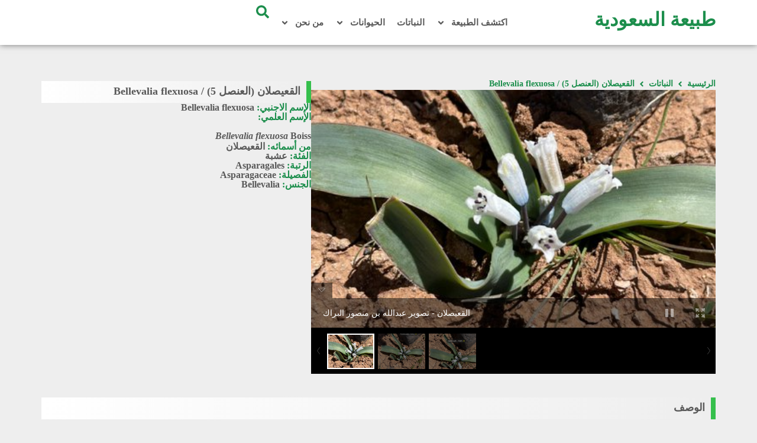

--- FILE ---
content_type: text/html; charset=UTF-8
request_url: https://www.ksanature.com/plants/bellevalia_flexuosa/
body_size: 16940
content:
<!DOCTYPE html>
<html dir="rtl" lang="ar" prefix="og: https://ogp.me/ns#">
<head>
	<meta charset="UTF-8">
	<meta name="viewport" content="width=device-width, initial-scale=1.0, viewport-fit=cover" />		
<!-- تحسين محرك البحث بواسطة رانك ماث - https://rankmath.com/ -->
<title>القعيصلان (العنصل 5) / Bellevalia flexuosa - طبيعة السعودية</title>
<meta name="description" content="القعيصلان، له جذر بصلي، لا يؤكل.  أوراقه تشبه أوراق الكراث أيضاً، وله ساق يرتفع نحو (10سم)."/>
<meta name="robots" content="follow, index, max-snippet:-1, max-video-preview:-1, max-image-preview:large"/>
<link rel="canonical" href="https://www.ksanature.com/plants/bellevalia_flexuosa/" />
<meta property="og:locale" content="ar_AR" />
<meta property="og:type" content="article" />
<meta property="og:title" content="القعيصلان (العنصل 5) / Bellevalia flexuosa - طبيعة السعودية" />
<meta property="og:description" content="القعيصلان، له جذر بصلي، لا يؤكل.  أوراقه تشبه أوراق الكراث أيضاً، وله ساق يرتفع نحو (10سم)." />
<meta property="og:url" content="https://www.ksanature.com/plants/bellevalia_flexuosa/" />
<meta property="article:section" content="اكتشف الطبيعة" />
<meta property="og:updated_time" content="2025-07-05T14:28:29+03:00" />
<meta property="og:image" content="https://www.ksanature.com/wp-content/uploads/2023/02/bellevalia_flexuosa_2.jpeg" />
<meta property="og:image:secure_url" content="https://www.ksanature.com/wp-content/uploads/2023/02/bellevalia_flexuosa_2.jpeg" />
<meta property="og:image:width" content="479" />
<meta property="og:image:height" content="900" />
<meta property="og:image:alt" content="القعيصلان - تصوير عبدالله بن منصور البراك" />
<meta property="og:image:type" content="image/jpeg" />
<meta name="twitter:card" content="summary_large_image" />
<meta name="twitter:title" content="القعيصلان (العنصل 5) / Bellevalia flexuosa - طبيعة السعودية" />
<meta name="twitter:description" content="القعيصلان، له جذر بصلي، لا يؤكل.  أوراقه تشبه أوراق الكراث أيضاً، وله ساق يرتفع نحو (10سم)." />
<meta name="twitter:image" content="https://www.ksanature.com/wp-content/uploads/2023/02/bellevalia_flexuosa_2.jpeg" />
<script type="application/ld+json" class="rank-math-schema">{"@context":"https://schema.org","@graph":[{"@type":"BreadcrumbList","@id":"https://www.ksanature.com/plants/bellevalia_flexuosa/#breadcrumb","itemListElement":[{"@type":"ListItem","position":"1","item":{"@id":"http://www.ksanature.com","name":"Home"}},{"@type":"ListItem","position":"2","item":{"@id":"https://www.ksanature.com/plants/","name":"\u0627\u0644\u0646\u0628\u0627\u062a\u0627\u062a"}},{"@type":"ListItem","position":"3","item":{"@id":"https://www.ksanature.com/plants/bellevalia_flexuosa/","name":"\u0627\u0644\u0642\u0639\u064a\u0635\u0644\u0627\u0646 (\u0627\u0644\u0639\u0646\u0635\u0644 5) / Bellevalia flexuosa"}}]}]}</script>
<!-- /إضافة تحسين محركات البحث لووردبريس Rank Math -->

<link rel="alternate" type="application/rss+xml" title="طبيعة السعودية &laquo; الخلاصة" href="https://www.ksanature.com/feed/" />
<link rel="alternate" type="application/rss+xml" title="طبيعة السعودية &laquo; خلاصة التعليقات" href="https://www.ksanature.com/comments/feed/" />
<link rel="alternate" type="application/rss+xml" title="طبيعة السعودية &laquo; القعيصلان (العنصل 5) / Bellevalia flexuosa خلاصة التعليقات" href="https://www.ksanature.com/plants/bellevalia_flexuosa/feed/" />
<link rel="alternate" title="oEmbed (JSON)" type="application/json+oembed" href="https://www.ksanature.com/wp-json/oembed/1.0/embed?url=https%3A%2F%2Fwww.ksanature.com%2Fplants%2Fbellevalia_flexuosa%2F" />
<link rel="alternate" title="oEmbed (XML)" type="text/xml+oembed" href="https://www.ksanature.com/wp-json/oembed/1.0/embed?url=https%3A%2F%2Fwww.ksanature.com%2Fplants%2Fbellevalia_flexuosa%2F&#038;format=xml" />
<style id='wp-img-auto-sizes-contain-inline-css'>
img:is([sizes=auto i],[sizes^="auto," i]){contain-intrinsic-size:3000px 1500px}
/*# sourceURL=wp-img-auto-sizes-contain-inline-css */
</style>
<style id='wp-emoji-styles-inline-css'>

	img.wp-smiley, img.emoji {
		display: inline !important;
		border: none !important;
		box-shadow: none !important;
		height: 1em !important;
		width: 1em !important;
		margin: 0 0.07em !important;
		vertical-align: -0.1em !important;
		background: none !important;
		padding: 0 !important;
	}
/*# sourceURL=wp-emoji-styles-inline-css */
</style>
<link rel='stylesheet' id='wp-block-library-rtl-css' href='https://www.ksanature.com/wp-includes/css/dist/block-library/style-rtl.min.css?ver=6.9' media='all' />
<style id='classic-theme-styles-inline-css'>
/*! This file is auto-generated */
.wp-block-button__link{color:#fff;background-color:#32373c;border-radius:9999px;box-shadow:none;text-decoration:none;padding:calc(.667em + 2px) calc(1.333em + 2px);font-size:1.125em}.wp-block-file__button{background:#32373c;color:#fff;text-decoration:none}
/*# sourceURL=/wp-includes/css/classic-themes.min.css */
</style>
<link rel='stylesheet' id='jet-engine-frontend-css' href='https://www.ksanature.com/wp-content/plugins/jet-engine/assets/css/frontend.css?ver=3.1.3.1' media='all' />
<style id='global-styles-inline-css'>
:root{--wp--preset--aspect-ratio--square: 1;--wp--preset--aspect-ratio--4-3: 4/3;--wp--preset--aspect-ratio--3-4: 3/4;--wp--preset--aspect-ratio--3-2: 3/2;--wp--preset--aspect-ratio--2-3: 2/3;--wp--preset--aspect-ratio--16-9: 16/9;--wp--preset--aspect-ratio--9-16: 9/16;--wp--preset--color--black: #000000;--wp--preset--color--cyan-bluish-gray: #abb8c3;--wp--preset--color--white: #ffffff;--wp--preset--color--pale-pink: #f78da7;--wp--preset--color--vivid-red: #cf2e2e;--wp--preset--color--luminous-vivid-orange: #ff6900;--wp--preset--color--luminous-vivid-amber: #fcb900;--wp--preset--color--light-green-cyan: #7bdcb5;--wp--preset--color--vivid-green-cyan: #00d084;--wp--preset--color--pale-cyan-blue: #8ed1fc;--wp--preset--color--vivid-cyan-blue: #0693e3;--wp--preset--color--vivid-purple: #9b51e0;--wp--preset--gradient--vivid-cyan-blue-to-vivid-purple: linear-gradient(135deg,rgb(6,147,227) 0%,rgb(155,81,224) 100%);--wp--preset--gradient--light-green-cyan-to-vivid-green-cyan: linear-gradient(135deg,rgb(122,220,180) 0%,rgb(0,208,130) 100%);--wp--preset--gradient--luminous-vivid-amber-to-luminous-vivid-orange: linear-gradient(135deg,rgb(252,185,0) 0%,rgb(255,105,0) 100%);--wp--preset--gradient--luminous-vivid-orange-to-vivid-red: linear-gradient(135deg,rgb(255,105,0) 0%,rgb(207,46,46) 100%);--wp--preset--gradient--very-light-gray-to-cyan-bluish-gray: linear-gradient(135deg,rgb(238,238,238) 0%,rgb(169,184,195) 100%);--wp--preset--gradient--cool-to-warm-spectrum: linear-gradient(135deg,rgb(74,234,220) 0%,rgb(151,120,209) 20%,rgb(207,42,186) 40%,rgb(238,44,130) 60%,rgb(251,105,98) 80%,rgb(254,248,76) 100%);--wp--preset--gradient--blush-light-purple: linear-gradient(135deg,rgb(255,206,236) 0%,rgb(152,150,240) 100%);--wp--preset--gradient--blush-bordeaux: linear-gradient(135deg,rgb(254,205,165) 0%,rgb(254,45,45) 50%,rgb(107,0,62) 100%);--wp--preset--gradient--luminous-dusk: linear-gradient(135deg,rgb(255,203,112) 0%,rgb(199,81,192) 50%,rgb(65,88,208) 100%);--wp--preset--gradient--pale-ocean: linear-gradient(135deg,rgb(255,245,203) 0%,rgb(182,227,212) 50%,rgb(51,167,181) 100%);--wp--preset--gradient--electric-grass: linear-gradient(135deg,rgb(202,248,128) 0%,rgb(113,206,126) 100%);--wp--preset--gradient--midnight: linear-gradient(135deg,rgb(2,3,129) 0%,rgb(40,116,252) 100%);--wp--preset--font-size--small: 13px;--wp--preset--font-size--medium: 20px;--wp--preset--font-size--large: 36px;--wp--preset--font-size--x-large: 42px;--wp--preset--spacing--20: 0.44rem;--wp--preset--spacing--30: 0.67rem;--wp--preset--spacing--40: 1rem;--wp--preset--spacing--50: 1.5rem;--wp--preset--spacing--60: 2.25rem;--wp--preset--spacing--70: 3.38rem;--wp--preset--spacing--80: 5.06rem;--wp--preset--shadow--natural: 6px 6px 9px rgba(0, 0, 0, 0.2);--wp--preset--shadow--deep: 12px 12px 50px rgba(0, 0, 0, 0.4);--wp--preset--shadow--sharp: 6px 6px 0px rgba(0, 0, 0, 0.2);--wp--preset--shadow--outlined: 6px 6px 0px -3px rgb(255, 255, 255), 6px 6px rgb(0, 0, 0);--wp--preset--shadow--crisp: 6px 6px 0px rgb(0, 0, 0);}:where(.is-layout-flex){gap: 0.5em;}:where(.is-layout-grid){gap: 0.5em;}body .is-layout-flex{display: flex;}.is-layout-flex{flex-wrap: wrap;align-items: center;}.is-layout-flex > :is(*, div){margin: 0;}body .is-layout-grid{display: grid;}.is-layout-grid > :is(*, div){margin: 0;}:where(.wp-block-columns.is-layout-flex){gap: 2em;}:where(.wp-block-columns.is-layout-grid){gap: 2em;}:where(.wp-block-post-template.is-layout-flex){gap: 1.25em;}:where(.wp-block-post-template.is-layout-grid){gap: 1.25em;}.has-black-color{color: var(--wp--preset--color--black) !important;}.has-cyan-bluish-gray-color{color: var(--wp--preset--color--cyan-bluish-gray) !important;}.has-white-color{color: var(--wp--preset--color--white) !important;}.has-pale-pink-color{color: var(--wp--preset--color--pale-pink) !important;}.has-vivid-red-color{color: var(--wp--preset--color--vivid-red) !important;}.has-luminous-vivid-orange-color{color: var(--wp--preset--color--luminous-vivid-orange) !important;}.has-luminous-vivid-amber-color{color: var(--wp--preset--color--luminous-vivid-amber) !important;}.has-light-green-cyan-color{color: var(--wp--preset--color--light-green-cyan) !important;}.has-vivid-green-cyan-color{color: var(--wp--preset--color--vivid-green-cyan) !important;}.has-pale-cyan-blue-color{color: var(--wp--preset--color--pale-cyan-blue) !important;}.has-vivid-cyan-blue-color{color: var(--wp--preset--color--vivid-cyan-blue) !important;}.has-vivid-purple-color{color: var(--wp--preset--color--vivid-purple) !important;}.has-black-background-color{background-color: var(--wp--preset--color--black) !important;}.has-cyan-bluish-gray-background-color{background-color: var(--wp--preset--color--cyan-bluish-gray) !important;}.has-white-background-color{background-color: var(--wp--preset--color--white) !important;}.has-pale-pink-background-color{background-color: var(--wp--preset--color--pale-pink) !important;}.has-vivid-red-background-color{background-color: var(--wp--preset--color--vivid-red) !important;}.has-luminous-vivid-orange-background-color{background-color: var(--wp--preset--color--luminous-vivid-orange) !important;}.has-luminous-vivid-amber-background-color{background-color: var(--wp--preset--color--luminous-vivid-amber) !important;}.has-light-green-cyan-background-color{background-color: var(--wp--preset--color--light-green-cyan) !important;}.has-vivid-green-cyan-background-color{background-color: var(--wp--preset--color--vivid-green-cyan) !important;}.has-pale-cyan-blue-background-color{background-color: var(--wp--preset--color--pale-cyan-blue) !important;}.has-vivid-cyan-blue-background-color{background-color: var(--wp--preset--color--vivid-cyan-blue) !important;}.has-vivid-purple-background-color{background-color: var(--wp--preset--color--vivid-purple) !important;}.has-black-border-color{border-color: var(--wp--preset--color--black) !important;}.has-cyan-bluish-gray-border-color{border-color: var(--wp--preset--color--cyan-bluish-gray) !important;}.has-white-border-color{border-color: var(--wp--preset--color--white) !important;}.has-pale-pink-border-color{border-color: var(--wp--preset--color--pale-pink) !important;}.has-vivid-red-border-color{border-color: var(--wp--preset--color--vivid-red) !important;}.has-luminous-vivid-orange-border-color{border-color: var(--wp--preset--color--luminous-vivid-orange) !important;}.has-luminous-vivid-amber-border-color{border-color: var(--wp--preset--color--luminous-vivid-amber) !important;}.has-light-green-cyan-border-color{border-color: var(--wp--preset--color--light-green-cyan) !important;}.has-vivid-green-cyan-border-color{border-color: var(--wp--preset--color--vivid-green-cyan) !important;}.has-pale-cyan-blue-border-color{border-color: var(--wp--preset--color--pale-cyan-blue) !important;}.has-vivid-cyan-blue-border-color{border-color: var(--wp--preset--color--vivid-cyan-blue) !important;}.has-vivid-purple-border-color{border-color: var(--wp--preset--color--vivid-purple) !important;}.has-vivid-cyan-blue-to-vivid-purple-gradient-background{background: var(--wp--preset--gradient--vivid-cyan-blue-to-vivid-purple) !important;}.has-light-green-cyan-to-vivid-green-cyan-gradient-background{background: var(--wp--preset--gradient--light-green-cyan-to-vivid-green-cyan) !important;}.has-luminous-vivid-amber-to-luminous-vivid-orange-gradient-background{background: var(--wp--preset--gradient--luminous-vivid-amber-to-luminous-vivid-orange) !important;}.has-luminous-vivid-orange-to-vivid-red-gradient-background{background: var(--wp--preset--gradient--luminous-vivid-orange-to-vivid-red) !important;}.has-very-light-gray-to-cyan-bluish-gray-gradient-background{background: var(--wp--preset--gradient--very-light-gray-to-cyan-bluish-gray) !important;}.has-cool-to-warm-spectrum-gradient-background{background: var(--wp--preset--gradient--cool-to-warm-spectrum) !important;}.has-blush-light-purple-gradient-background{background: var(--wp--preset--gradient--blush-light-purple) !important;}.has-blush-bordeaux-gradient-background{background: var(--wp--preset--gradient--blush-bordeaux) !important;}.has-luminous-dusk-gradient-background{background: var(--wp--preset--gradient--luminous-dusk) !important;}.has-pale-ocean-gradient-background{background: var(--wp--preset--gradient--pale-ocean) !important;}.has-electric-grass-gradient-background{background: var(--wp--preset--gradient--electric-grass) !important;}.has-midnight-gradient-background{background: var(--wp--preset--gradient--midnight) !important;}.has-small-font-size{font-size: var(--wp--preset--font-size--small) !important;}.has-medium-font-size{font-size: var(--wp--preset--font-size--medium) !important;}.has-large-font-size{font-size: var(--wp--preset--font-size--large) !important;}.has-x-large-font-size{font-size: var(--wp--preset--font-size--x-large) !important;}
:where(.wp-block-post-template.is-layout-flex){gap: 1.25em;}:where(.wp-block-post-template.is-layout-grid){gap: 1.25em;}
:where(.wp-block-term-template.is-layout-flex){gap: 1.25em;}:where(.wp-block-term-template.is-layout-grid){gap: 1.25em;}
:where(.wp-block-columns.is-layout-flex){gap: 2em;}:where(.wp-block-columns.is-layout-grid){gap: 2em;}
:root :where(.wp-block-pullquote){font-size: 1.5em;line-height: 1.6;}
/*# sourceURL=global-styles-inline-css */
</style>
<link rel='stylesheet' id='mhz-style-rtl-css' href='https://www.ksanature.com/wp-content/themes/ksanature/style-rtl.css?ver=1.0.0' media='all' />
<link rel='stylesheet' id='main-css' href='https://www.ksanature.com/wp-content/themes/ksanature/elzero/css/front-end.css?ver=1.0' media='all' />
<link rel='stylesheet' id='elementor-frontend-css' href='https://www.ksanature.com/wp-content/plugins/elementor/assets/css/frontend.min.css?ver=3.34.2' media='all' />
<link rel='stylesheet' id='widget-heading-css' href='https://www.ksanature.com/wp-content/plugins/elementor/assets/css/widget-heading-rtl.min.css?ver=3.34.2' media='all' />
<link rel='stylesheet' id='widget-nav-menu-css' href='https://www.ksanature.com/wp-content/plugins/elementor-pro/assets/css/widget-nav-menu-rtl.min.css?ver=3.31.3' media='all' />
<link rel='stylesheet' id='widget-search-form-css' href='https://www.ksanature.com/wp-content/plugins/elementor-pro/assets/css/widget-search-form-rtl.min.css?ver=3.31.3' media='all' />
<link rel='stylesheet' id='e-sticky-css' href='https://www.ksanature.com/wp-content/plugins/elementor-pro/assets/css/modules/sticky.min.css?ver=3.31.3' media='all' />
<link rel='stylesheet' id='widget-divider-css' href='https://www.ksanature.com/wp-content/plugins/elementor/assets/css/widget-divider-rtl.min.css?ver=3.34.2' media='all' />
<link rel='stylesheet' id='widget-spacer-css' href='https://www.ksanature.com/wp-content/plugins/elementor/assets/css/widget-spacer-rtl.min.css?ver=3.34.2' media='all' />
<link rel='stylesheet' id='widget-video-css' href='https://www.ksanature.com/wp-content/plugins/elementor/assets/css/widget-video-rtl.min.css?ver=3.34.2' media='all' />
<link rel='stylesheet' id='widget-image-css' href='https://www.ksanature.com/wp-content/plugins/elementor/assets/css/widget-image-rtl.min.css?ver=3.34.2' media='all' />
<link rel='stylesheet' id='widget-share-buttons-css' href='https://www.ksanature.com/wp-content/plugins/elementor-pro/assets/css/widget-share-buttons-rtl.min.css?ver=3.31.3' media='all' />
<link rel='stylesheet' id='e-apple-webkit-css' href='https://www.ksanature.com/wp-content/plugins/elementor/assets/css/conditionals/apple-webkit.min.css?ver=3.34.2' media='all' />
<link rel='stylesheet' id='jet-blocks-css' href='https://www.ksanature.com/wp-content/uploads/elementor/css/custom-jet-blocks-rtl.css?ver=1.3.5' media='all' />
<link rel='stylesheet' id='elementor-post-5841-css' href='https://www.ksanature.com/wp-content/uploads/elementor/css/post-5841.css?ver=1768940049' media='all' />
<link rel='stylesheet' id='elementor-post-5847-css' href='https://www.ksanature.com/wp-content/uploads/elementor/css/post-5847.css?ver=1768940049' media='all' />
<link rel='stylesheet' id='elementor-post-5855-css' href='https://www.ksanature.com/wp-content/uploads/elementor/css/post-5855.css?ver=1768940050' media='all' />
<link rel='stylesheet' id='elementor-post-5892-css' href='https://www.ksanature.com/wp-content/uploads/elementor/css/post-5892.css?ver=1768940056' media='all' />
<link rel='stylesheet' id='elementor-gf-local-cairo-css' href='http://ksanature.com/wp-content/uploads/elementor/google-fonts/css/cairo.css?ver=1757909550' media='all' />
<script src="https://www.ksanature.com/wp-includes/js/jquery/jquery.min.js?ver=3.7.1" id="jquery-core-js"></script>
<script src="https://www.ksanature.com/wp-includes/js/jquery/jquery-migrate.min.js?ver=3.4.1" id="jquery-migrate-js"></script>
<link rel="https://api.w.org/" href="https://www.ksanature.com/wp-json/" /><link rel="alternate" title="JSON" type="application/json" href="https://www.ksanature.com/wp-json/wp/v2/plants/2991" /><link rel="EditURI" type="application/rsd+xml" title="RSD" href="https://www.ksanature.com/xmlrpc.php?rsd" />
<meta name="generator" content="WordPress 6.9" />
<link rel='shortlink' href='https://www.ksanature.com/?p=2991' />
		<script>
			( function() {
				window.onpageshow = function( event ) {
					// Defined window.wpforms means that a form exists on a page.
					// If so and back/forward button has been clicked,
					// force reload a page to prevent the submit button state stuck.
					if ( typeof window.wpforms !== 'undefined' && event.persisted ) {
						window.location.reload();
					}
				};
			}() );
		</script>
		<link rel="pingback" href="https://www.ksanature.com/xmlrpc.php"><meta name="generator" content="Elementor 3.34.2; features: e_font_icon_svg; settings: css_print_method-external, google_font-enabled, font_display-swap">
			<style>
				.e-con.e-parent:nth-of-type(n+4):not(.e-lazyloaded):not(.e-no-lazyload),
				.e-con.e-parent:nth-of-type(n+4):not(.e-lazyloaded):not(.e-no-lazyload) * {
					background-image: none !important;
				}
				@media screen and (max-height: 1024px) {
					.e-con.e-parent:nth-of-type(n+3):not(.e-lazyloaded):not(.e-no-lazyload),
					.e-con.e-parent:nth-of-type(n+3):not(.e-lazyloaded):not(.e-no-lazyload) * {
						background-image: none !important;
					}
				}
				@media screen and (max-height: 640px) {
					.e-con.e-parent:nth-of-type(n+2):not(.e-lazyloaded):not(.e-no-lazyload),
					.e-con.e-parent:nth-of-type(n+2):not(.e-lazyloaded):not(.e-no-lazyload) * {
						background-image: none !important;
					}
				}
			</style>
			<link rel="icon" href="https://www.ksanature.com/wp-content/uploads/2022/12/cropped-What-Are-Plants-32x32.jpg" sizes="32x32" />
<link rel="icon" href="https://www.ksanature.com/wp-content/uploads/2022/12/cropped-What-Are-Plants-192x192.jpg" sizes="192x192" />
<link rel="apple-touch-icon" href="https://www.ksanature.com/wp-content/uploads/2022/12/cropped-What-Are-Plants-180x180.jpg" />
<meta name="msapplication-TileImage" content="https://www.ksanature.com/wp-content/uploads/2022/12/cropped-What-Are-Plants-270x270.jpg" />
</head>
<body class="rtl wp-singular plants-template-default single single-plants postid-2991 wp-theme-ksanature elementor-default elementor-template-full-width elementor-kit-5841 elementor-page-5892">
		<header data-elementor-type="header" data-elementor-id="5847" class="elementor elementor-5847 elementor-location-header" data-elementor-post-type="elementor_library">
			<div class="elementor-element elementor-element-3d6cae16 elementor-hidden-tablet elementor-hidden-mobile e-flex e-con-boxed e-con e-parent" data-id="3d6cae16" data-element_type="container" data-settings="{&quot;background_background&quot;:&quot;classic&quot;,&quot;sticky&quot;:&quot;top&quot;,&quot;sticky_on&quot;:[&quot;desktop&quot;,&quot;tablet&quot;,&quot;mobile&quot;],&quot;sticky_offset&quot;:0,&quot;sticky_effects_offset&quot;:0,&quot;sticky_anchor_link_offset&quot;:0}">
					<div class="e-con-inner">
		<div class="elementor-element elementor-element-2e2d56a0 e-con-full e-flex e-con e-parent" data-id="2e2d56a0" data-element_type="container">
				<div class="elementor-element elementor-element-441d4c9d elementor-widget elementor-widget-heading" data-id="441d4c9d" data-element_type="widget" data-widget_type="heading.default">
				<div class="elementor-widget-container">
					<h2 class="elementor-heading-title elementor-size-default"><a href="https://www.ksanature.com">طبيعة السعودية</a></h2>				</div>
				</div>
				</div>
		<div class="elementor-element elementor-element-7b19a59e e-con-full e-flex e-con e-parent" data-id="7b19a59e" data-element_type="container">
				<div class="elementor-element elementor-element-f4637fe elementor-nav-menu--dropdown-tablet elementor-nav-menu__text-align-aside elementor-nav-menu--toggle elementor-nav-menu--burger elementor-widget elementor-widget-nav-menu" data-id="f4637fe" data-element_type="widget" data-settings="{&quot;submenu_icon&quot;:{&quot;value&quot;:&quot;&lt;svg class=\&quot;e-font-icon-svg e-fas-angle-down\&quot; viewBox=\&quot;0 0 320 512\&quot; xmlns=\&quot;http:\/\/www.w3.org\/2000\/svg\&quot;&gt;&lt;path d=\&quot;M143 352.3L7 216.3c-9.4-9.4-9.4-24.6 0-33.9l22.6-22.6c9.4-9.4 24.6-9.4 33.9 0l96.4 96.4 96.4-96.4c9.4-9.4 24.6-9.4 33.9 0l22.6 22.6c9.4 9.4 9.4 24.6 0 33.9l-136 136c-9.2 9.4-24.4 9.4-33.8 0z\&quot;&gt;&lt;\/path&gt;&lt;\/svg&gt;&quot;,&quot;library&quot;:&quot;fa-solid&quot;},&quot;layout&quot;:&quot;horizontal&quot;,&quot;toggle&quot;:&quot;burger&quot;}" data-widget_type="nav-menu.default">
				<div class="elementor-widget-container">
								<nav aria-label="Menu" class="elementor-nav-menu--main elementor-nav-menu__container elementor-nav-menu--layout-horizontal e--pointer-background e--animation-shutter-out-horizontal">
				<ul id="menu-1-f4637fe" class="elementor-nav-menu"><li class="menu-item menu-item-type-custom menu-item-object-custom menu-item-has-children menu-item-6526"><a href="#" class="elementor-item elementor-item-anchor">اكتشف الطبيعة</a>
<ul class="sub-menu elementor-nav-menu--dropdown">
	<li class="menu-item menu-item-type-taxonomy menu-item-object-category menu-item-5812"><a href="https://www.ksanature.com/category/discover-nature/" class="elementor-sub-item">اكتشف الطبيعة</a></li>
	<li class="menu-item menu-item-type-taxonomy menu-item-object-category menu-item-5815"><a href="https://www.ksanature.com/category/enjoy-nature/" class="elementor-sub-item">استمتع بالطبيعة</a></li>
	<li class="menu-item menu-item-type-taxonomy menu-item-object-category menu-item-5813"><a href="https://www.ksanature.com/category/defend-nature/" class="elementor-sub-item">الدفاع عن الطبيعة</a></li>
	<li class="menu-item menu-item-type-taxonomy menu-item-object-category menu-item-5814"><a href="https://www.ksanature.com/category/nature-reserves/" class="elementor-sub-item">المحميات الطبيعية</a></li>
	<li class="menu-item menu-item-type-taxonomy menu-item-object-category menu-item-12014"><a href="https://www.ksanature.com/category/habitats/" class="elementor-sub-item">الموائل الطبيعية</a></li>
</ul>
</li>
<li class="menu-item menu-item-type-custom menu-item-object-custom menu-item-6202"><a href="https://www.ksanature.com/plants/" class="elementor-item">النباتات</a></li>
<li class="menu-item menu-item-type-custom menu-item-object-custom menu-item-has-children menu-item-5820"><a href="#" class="elementor-item elementor-item-anchor">الحيوانات</a>
<ul class="sub-menu elementor-nav-menu--dropdown">
	<li class="menu-item menu-item-type-custom menu-item-object-custom menu-item-6201"><a href="https://www.ksanature.com/birds/" class="elementor-sub-item">الطيور</a></li>
	<li class="menu-item menu-item-type-custom menu-item-object-custom menu-item-6203"><a href="https://www.ksanature.com/mammals/" class="elementor-sub-item">الثديات</a></li>
	<li class="menu-item menu-item-type-custom menu-item-object-custom menu-item-6204"><a href="https://www.ksanature.com/reptiles/" class="elementor-sub-item">الزواحف</a></li>
	<li class="menu-item menu-item-type-custom menu-item-object-custom menu-item-6207"><a href="https://www.ksanature.com/amphibians/" class="elementor-sub-item">البرمائيات</a></li>
	<li class="menu-item menu-item-type-custom menu-item-object-custom menu-item-6208"><a href="https://www.ksanature.com/arachnids/" class="elementor-sub-item">العنكبيات</a></li>
	<li class="menu-item menu-item-type-custom menu-item-object-custom menu-item-6205"><a href="https://www.ksanature.com/invertebrates/" class="elementor-sub-item">اللافقاريات</a></li>
	<li class="menu-item menu-item-type-custom menu-item-object-custom menu-item-6206"><a href="https://www.ksanature.com/fish/" class="elementor-sub-item">الأسماك</a></li>
</ul>
</li>
<li class="menu-item menu-item-type-post_type menu-item-object-page menu-item-has-children menu-item-5821"><a href="https://www.ksanature.com/about-us/" class="elementor-item">من نحن</a>
<ul class="sub-menu elementor-nav-menu--dropdown">
	<li class="menu-item menu-item-type-post_type menu-item-object-page menu-item-privacy-policy menu-item-6114"><a rel="privacy-policy" href="https://www.ksanature.com/about-us/privacy-policy/" class="elementor-sub-item">سياسة الخصوصية</a></li>
	<li class="menu-item menu-item-type-post_type menu-item-object-page menu-item-6117"><a href="https://www.ksanature.com/about-us/terms-of-use/" class="elementor-sub-item">شروط الإستخدام</a></li>
	<li class="menu-item menu-item-type-post_type menu-item-object-page menu-item-6111"><a href="https://www.ksanature.com/about-us/media-contributors/" class="elementor-sub-item">المساهمون</a></li>
	<li class="menu-item menu-item-type-post_type menu-item-object-page menu-item-6112"><a href="https://www.ksanature.com/about-us/acknowledgements/" class="elementor-sub-item">شكر وتقدير</a></li>
	<li class="menu-item menu-item-type-post_type menu-item-object-page menu-item-6286"><a href="https://www.ksanature.com/map/" class="elementor-sub-item">خريطة الموقع</a></li>
	<li class="menu-item menu-item-type-post_type menu-item-object-page menu-item-7160"><a href="https://www.ksanature.com/links/" class="elementor-sub-item">روابط تهمك</a></li>
	<li class="menu-item menu-item-type-post_type menu-item-object-page menu-item-6118"><a href="https://www.ksanature.com/contact-us/" class="elementor-sub-item">اتصل بنا</a></li>
</ul>
</li>
</ul>			</nav>
					<div class="elementor-menu-toggle" role="button" tabindex="0" aria-label="Menu Toggle" aria-expanded="false">
			<svg aria-hidden="true" role="presentation" class="elementor-menu-toggle__icon--open e-font-icon-svg e-eicon-menu-bar" viewBox="0 0 1000 1000" xmlns="http://www.w3.org/2000/svg"><path d="M104 333H896C929 333 958 304 958 271S929 208 896 208H104C71 208 42 237 42 271S71 333 104 333ZM104 583H896C929 583 958 554 958 521S929 458 896 458H104C71 458 42 487 42 521S71 583 104 583ZM104 833H896C929 833 958 804 958 771S929 708 896 708H104C71 708 42 737 42 771S71 833 104 833Z"></path></svg><svg aria-hidden="true" role="presentation" class="elementor-menu-toggle__icon--close e-font-icon-svg e-eicon-close" viewBox="0 0 1000 1000" xmlns="http://www.w3.org/2000/svg"><path d="M742 167L500 408 258 167C246 154 233 150 217 150 196 150 179 158 167 167 154 179 150 196 150 212 150 229 154 242 171 254L408 500 167 742C138 771 138 800 167 829 196 858 225 858 254 829L496 587 738 829C750 842 767 846 783 846 800 846 817 842 829 829 842 817 846 804 846 783 846 767 842 750 829 737L588 500 833 258C863 229 863 200 833 171 804 137 775 137 742 167Z"></path></svg>		</div>
					<nav class="elementor-nav-menu--dropdown elementor-nav-menu__container" aria-hidden="true">
				<ul id="menu-2-f4637fe" class="elementor-nav-menu"><li class="menu-item menu-item-type-custom menu-item-object-custom menu-item-has-children menu-item-6526"><a href="#" class="elementor-item elementor-item-anchor" tabindex="-1">اكتشف الطبيعة</a>
<ul class="sub-menu elementor-nav-menu--dropdown">
	<li class="menu-item menu-item-type-taxonomy menu-item-object-category menu-item-5812"><a href="https://www.ksanature.com/category/discover-nature/" class="elementor-sub-item" tabindex="-1">اكتشف الطبيعة</a></li>
	<li class="menu-item menu-item-type-taxonomy menu-item-object-category menu-item-5815"><a href="https://www.ksanature.com/category/enjoy-nature/" class="elementor-sub-item" tabindex="-1">استمتع بالطبيعة</a></li>
	<li class="menu-item menu-item-type-taxonomy menu-item-object-category menu-item-5813"><a href="https://www.ksanature.com/category/defend-nature/" class="elementor-sub-item" tabindex="-1">الدفاع عن الطبيعة</a></li>
	<li class="menu-item menu-item-type-taxonomy menu-item-object-category menu-item-5814"><a href="https://www.ksanature.com/category/nature-reserves/" class="elementor-sub-item" tabindex="-1">المحميات الطبيعية</a></li>
	<li class="menu-item menu-item-type-taxonomy menu-item-object-category menu-item-12014"><a href="https://www.ksanature.com/category/habitats/" class="elementor-sub-item" tabindex="-1">الموائل الطبيعية</a></li>
</ul>
</li>
<li class="menu-item menu-item-type-custom menu-item-object-custom menu-item-6202"><a href="https://www.ksanature.com/plants/" class="elementor-item" tabindex="-1">النباتات</a></li>
<li class="menu-item menu-item-type-custom menu-item-object-custom menu-item-has-children menu-item-5820"><a href="#" class="elementor-item elementor-item-anchor" tabindex="-1">الحيوانات</a>
<ul class="sub-menu elementor-nav-menu--dropdown">
	<li class="menu-item menu-item-type-custom menu-item-object-custom menu-item-6201"><a href="https://www.ksanature.com/birds/" class="elementor-sub-item" tabindex="-1">الطيور</a></li>
	<li class="menu-item menu-item-type-custom menu-item-object-custom menu-item-6203"><a href="https://www.ksanature.com/mammals/" class="elementor-sub-item" tabindex="-1">الثديات</a></li>
	<li class="menu-item menu-item-type-custom menu-item-object-custom menu-item-6204"><a href="https://www.ksanature.com/reptiles/" class="elementor-sub-item" tabindex="-1">الزواحف</a></li>
	<li class="menu-item menu-item-type-custom menu-item-object-custom menu-item-6207"><a href="https://www.ksanature.com/amphibians/" class="elementor-sub-item" tabindex="-1">البرمائيات</a></li>
	<li class="menu-item menu-item-type-custom menu-item-object-custom menu-item-6208"><a href="https://www.ksanature.com/arachnids/" class="elementor-sub-item" tabindex="-1">العنكبيات</a></li>
	<li class="menu-item menu-item-type-custom menu-item-object-custom menu-item-6205"><a href="https://www.ksanature.com/invertebrates/" class="elementor-sub-item" tabindex="-1">اللافقاريات</a></li>
	<li class="menu-item menu-item-type-custom menu-item-object-custom menu-item-6206"><a href="https://www.ksanature.com/fish/" class="elementor-sub-item" tabindex="-1">الأسماك</a></li>
</ul>
</li>
<li class="menu-item menu-item-type-post_type menu-item-object-page menu-item-has-children menu-item-5821"><a href="https://www.ksanature.com/about-us/" class="elementor-item" tabindex="-1">من نحن</a>
<ul class="sub-menu elementor-nav-menu--dropdown">
	<li class="menu-item menu-item-type-post_type menu-item-object-page menu-item-privacy-policy menu-item-6114"><a rel="privacy-policy" href="https://www.ksanature.com/about-us/privacy-policy/" class="elementor-sub-item" tabindex="-1">سياسة الخصوصية</a></li>
	<li class="menu-item menu-item-type-post_type menu-item-object-page menu-item-6117"><a href="https://www.ksanature.com/about-us/terms-of-use/" class="elementor-sub-item" tabindex="-1">شروط الإستخدام</a></li>
	<li class="menu-item menu-item-type-post_type menu-item-object-page menu-item-6111"><a href="https://www.ksanature.com/about-us/media-contributors/" class="elementor-sub-item" tabindex="-1">المساهمون</a></li>
	<li class="menu-item menu-item-type-post_type menu-item-object-page menu-item-6112"><a href="https://www.ksanature.com/about-us/acknowledgements/" class="elementor-sub-item" tabindex="-1">شكر وتقدير</a></li>
	<li class="menu-item menu-item-type-post_type menu-item-object-page menu-item-6286"><a href="https://www.ksanature.com/map/" class="elementor-sub-item" tabindex="-1">خريطة الموقع</a></li>
	<li class="menu-item menu-item-type-post_type menu-item-object-page menu-item-7160"><a href="https://www.ksanature.com/links/" class="elementor-sub-item" tabindex="-1">روابط تهمك</a></li>
	<li class="menu-item menu-item-type-post_type menu-item-object-page menu-item-6118"><a href="https://www.ksanature.com/contact-us/" class="elementor-sub-item" tabindex="-1">اتصل بنا</a></li>
</ul>
</li>
</ul>			</nav>
						</div>
				</div>
				<div class="elementor-element elementor-element-277708af elementor-search-form--skin-full_screen elementor-widget elementor-widget-search-form" data-id="277708af" data-element_type="widget" data-settings="{&quot;skin&quot;:&quot;full_screen&quot;}" data-widget_type="search-form.default">
				<div class="elementor-widget-container">
							<search role="search">
			<form class="elementor-search-form" action="https://www.ksanature.com" method="get">
												<div class="elementor-search-form__toggle" role="button" tabindex="0" aria-label="Search">
					<div class="e-font-icon-svg-container"><svg aria-hidden="true" class="e-font-icon-svg e-fas-search" viewBox="0 0 512 512" xmlns="http://www.w3.org/2000/svg"><path d="M505 442.7L405.3 343c-4.5-4.5-10.6-7-17-7H372c27.6-35.3 44-79.7 44-128C416 93.1 322.9 0 208 0S0 93.1 0 208s93.1 208 208 208c48.3 0 92.7-16.4 128-44v16.3c0 6.4 2.5 12.5 7 17l99.7 99.7c9.4 9.4 24.6 9.4 33.9 0l28.3-28.3c9.4-9.4 9.4-24.6.1-34zM208 336c-70.7 0-128-57.2-128-128 0-70.7 57.2-128 128-128 70.7 0 128 57.2 128 128 0 70.7-57.2 128-128 128z"></path></svg></div>				</div>
								<div class="elementor-search-form__container">
					<label class="elementor-screen-only" for="elementor-search-form-277708af">Search</label>

					
					<input id="elementor-search-form-277708af" placeholder="ادخل كلمة البحث ثم ثم اضغط زر الادخال .." class="elementor-search-form__input" type="search" name="s" value="">
					
					
										<div class="dialog-lightbox-close-button dialog-close-button" role="button" tabindex="0" aria-label="Close this search box.">
						<svg aria-hidden="true" class="e-font-icon-svg e-eicon-close" viewBox="0 0 1000 1000" xmlns="http://www.w3.org/2000/svg"><path d="M742 167L500 408 258 167C246 154 233 150 217 150 196 150 179 158 167 167 154 179 150 196 150 212 150 229 154 242 171 254L408 500 167 742C138 771 138 800 167 829 196 858 225 858 254 829L496 587 738 829C750 842 767 846 783 846 800 846 817 842 829 829 842 817 846 804 846 783 846 767 842 750 829 737L588 500 833 258C863 229 863 200 833 171 804 137 775 137 742 167Z"></path></svg>					</div>
									</div>
			</form>
		</search>
						</div>
				</div>
				</div>
					</div>
				</div>
		<div class="elementor-element elementor-element-698a0e9 elementor-hidden-desktop e-flex e-con-boxed e-con e-parent" data-id="698a0e9" data-element_type="container">
					<div class="e-con-inner">
				<div class="elementor-element elementor-element-ee2f2e5 elementor-widget elementor-widget-heading" data-id="ee2f2e5" data-element_type="widget" data-widget_type="heading.default">
				<div class="elementor-widget-container">
					<h2 class="elementor-heading-title elementor-size-default"><a href="https://www.ksanature.com">طبيعة السعودية</a></h2>				</div>
				</div>
		<div class="elementor-element elementor-element-1431d23 e-con-full e-flex e-con e-parent" data-id="1431d23" data-element_type="container">
				<div class="elementor-element elementor-element-f093363 elementor-search-form--skin-full_screen elementor-widget-mobile__width-auto elementor-widget elementor-widget-search-form" data-id="f093363" data-element_type="widget" data-settings="{&quot;skin&quot;:&quot;full_screen&quot;}" data-widget_type="search-form.default">
				<div class="elementor-widget-container">
							<search role="search">
			<form class="elementor-search-form" action="https://www.ksanature.com" method="get">
												<div class="elementor-search-form__toggle" role="button" tabindex="0" aria-label="Search">
					<div class="e-font-icon-svg-container"><svg aria-hidden="true" class="e-font-icon-svg e-fas-search" viewBox="0 0 512 512" xmlns="http://www.w3.org/2000/svg"><path d="M505 442.7L405.3 343c-4.5-4.5-10.6-7-17-7H372c27.6-35.3 44-79.7 44-128C416 93.1 322.9 0 208 0S0 93.1 0 208s93.1 208 208 208c48.3 0 92.7-16.4 128-44v16.3c0 6.4 2.5 12.5 7 17l99.7 99.7c9.4 9.4 24.6 9.4 33.9 0l28.3-28.3c9.4-9.4 9.4-24.6.1-34zM208 336c-70.7 0-128-57.2-128-128 0-70.7 57.2-128 128-128 70.7 0 128 57.2 128 128 0 70.7-57.2 128-128 128z"></path></svg></div>				</div>
								<div class="elementor-search-form__container">
					<label class="elementor-screen-only" for="elementor-search-form-f093363">Search</label>

					
					<input id="elementor-search-form-f093363" placeholder="ادخل كلمة البحث ثم ثم اضغط زر الادخال .." class="elementor-search-form__input" type="search" name="s" value="">
					
					
										<div class="dialog-lightbox-close-button dialog-close-button" role="button" tabindex="0" aria-label="Close this search box.">
						<svg aria-hidden="true" class="e-font-icon-svg e-eicon-close" viewBox="0 0 1000 1000" xmlns="http://www.w3.org/2000/svg"><path d="M742 167L500 408 258 167C246 154 233 150 217 150 196 150 179 158 167 167 154 179 150 196 150 212 150 229 154 242 171 254L408 500 167 742C138 771 138 800 167 829 196 858 225 858 254 829L496 587 738 829C750 842 767 846 783 846 800 846 817 842 829 829 842 817 846 804 846 783 846 767 842 750 829 737L588 500 833 258C863 229 863 200 833 171 804 137 775 137 742 167Z"></path></svg>					</div>
									</div>
			</form>
		</search>
						</div>
				</div>
				<div class="elementor-element elementor-element-cd36cff elementor-nav-menu--stretch elementor-nav-menu__text-align-center elementor-widget-mobile__width-auto elementor-nav-menu--toggle elementor-nav-menu--burger elementor-widget elementor-widget-nav-menu" data-id="cd36cff" data-element_type="widget" data-settings="{&quot;submenu_icon&quot;:{&quot;value&quot;:&quot;&lt;svg class=\&quot;e-font-icon-svg e-fas-angle-down\&quot; viewBox=\&quot;0 0 320 512\&quot; xmlns=\&quot;http:\/\/www.w3.org\/2000\/svg\&quot;&gt;&lt;path d=\&quot;M143 352.3L7 216.3c-9.4-9.4-9.4-24.6 0-33.9l22.6-22.6c9.4-9.4 24.6-9.4 33.9 0l96.4 96.4 96.4-96.4c9.4-9.4 24.6-9.4 33.9 0l22.6 22.6c9.4 9.4 9.4 24.6 0 33.9l-136 136c-9.2 9.4-24.4 9.4-33.8 0z\&quot;&gt;&lt;\/path&gt;&lt;\/svg&gt;&quot;,&quot;library&quot;:&quot;fa-solid&quot;},&quot;layout&quot;:&quot;dropdown&quot;,&quot;full_width&quot;:&quot;stretch&quot;,&quot;toggle&quot;:&quot;burger&quot;}" data-widget_type="nav-menu.default">
				<div class="elementor-widget-container">
							<div class="elementor-menu-toggle" role="button" tabindex="0" aria-label="Menu Toggle" aria-expanded="false">
			<svg aria-hidden="true" role="presentation" class="elementor-menu-toggle__icon--open e-font-icon-svg e-eicon-menu-bar" viewBox="0 0 1000 1000" xmlns="http://www.w3.org/2000/svg"><path d="M104 333H896C929 333 958 304 958 271S929 208 896 208H104C71 208 42 237 42 271S71 333 104 333ZM104 583H896C929 583 958 554 958 521S929 458 896 458H104C71 458 42 487 42 521S71 583 104 583ZM104 833H896C929 833 958 804 958 771S929 708 896 708H104C71 708 42 737 42 771S71 833 104 833Z"></path></svg><svg aria-hidden="true" role="presentation" class="elementor-menu-toggle__icon--close e-font-icon-svg e-eicon-close" viewBox="0 0 1000 1000" xmlns="http://www.w3.org/2000/svg"><path d="M742 167L500 408 258 167C246 154 233 150 217 150 196 150 179 158 167 167 154 179 150 196 150 212 150 229 154 242 171 254L408 500 167 742C138 771 138 800 167 829 196 858 225 858 254 829L496 587 738 829C750 842 767 846 783 846 800 846 817 842 829 829 842 817 846 804 846 783 846 767 842 750 829 737L588 500 833 258C863 229 863 200 833 171 804 137 775 137 742 167Z"></path></svg>		</div>
					<nav class="elementor-nav-menu--dropdown elementor-nav-menu__container" aria-hidden="true">
				<ul id="menu-2-cd36cff" class="elementor-nav-menu"><li class="menu-item menu-item-type-custom menu-item-object-custom menu-item-has-children menu-item-6526"><a href="#" class="elementor-item elementor-item-anchor" tabindex="-1">اكتشف الطبيعة</a>
<ul class="sub-menu elementor-nav-menu--dropdown">
	<li class="menu-item menu-item-type-taxonomy menu-item-object-category menu-item-5812"><a href="https://www.ksanature.com/category/discover-nature/" class="elementor-sub-item" tabindex="-1">اكتشف الطبيعة</a></li>
	<li class="menu-item menu-item-type-taxonomy menu-item-object-category menu-item-5815"><a href="https://www.ksanature.com/category/enjoy-nature/" class="elementor-sub-item" tabindex="-1">استمتع بالطبيعة</a></li>
	<li class="menu-item menu-item-type-taxonomy menu-item-object-category menu-item-5813"><a href="https://www.ksanature.com/category/defend-nature/" class="elementor-sub-item" tabindex="-1">الدفاع عن الطبيعة</a></li>
	<li class="menu-item menu-item-type-taxonomy menu-item-object-category menu-item-5814"><a href="https://www.ksanature.com/category/nature-reserves/" class="elementor-sub-item" tabindex="-1">المحميات الطبيعية</a></li>
	<li class="menu-item menu-item-type-taxonomy menu-item-object-category menu-item-12014"><a href="https://www.ksanature.com/category/habitats/" class="elementor-sub-item" tabindex="-1">الموائل الطبيعية</a></li>
</ul>
</li>
<li class="menu-item menu-item-type-custom menu-item-object-custom menu-item-6202"><a href="https://www.ksanature.com/plants/" class="elementor-item" tabindex="-1">النباتات</a></li>
<li class="menu-item menu-item-type-custom menu-item-object-custom menu-item-has-children menu-item-5820"><a href="#" class="elementor-item elementor-item-anchor" tabindex="-1">الحيوانات</a>
<ul class="sub-menu elementor-nav-menu--dropdown">
	<li class="menu-item menu-item-type-custom menu-item-object-custom menu-item-6201"><a href="https://www.ksanature.com/birds/" class="elementor-sub-item" tabindex="-1">الطيور</a></li>
	<li class="menu-item menu-item-type-custom menu-item-object-custom menu-item-6203"><a href="https://www.ksanature.com/mammals/" class="elementor-sub-item" tabindex="-1">الثديات</a></li>
	<li class="menu-item menu-item-type-custom menu-item-object-custom menu-item-6204"><a href="https://www.ksanature.com/reptiles/" class="elementor-sub-item" tabindex="-1">الزواحف</a></li>
	<li class="menu-item menu-item-type-custom menu-item-object-custom menu-item-6207"><a href="https://www.ksanature.com/amphibians/" class="elementor-sub-item" tabindex="-1">البرمائيات</a></li>
	<li class="menu-item menu-item-type-custom menu-item-object-custom menu-item-6208"><a href="https://www.ksanature.com/arachnids/" class="elementor-sub-item" tabindex="-1">العنكبيات</a></li>
	<li class="menu-item menu-item-type-custom menu-item-object-custom menu-item-6205"><a href="https://www.ksanature.com/invertebrates/" class="elementor-sub-item" tabindex="-1">اللافقاريات</a></li>
	<li class="menu-item menu-item-type-custom menu-item-object-custom menu-item-6206"><a href="https://www.ksanature.com/fish/" class="elementor-sub-item" tabindex="-1">الأسماك</a></li>
</ul>
</li>
<li class="menu-item menu-item-type-post_type menu-item-object-page menu-item-has-children menu-item-5821"><a href="https://www.ksanature.com/about-us/" class="elementor-item" tabindex="-1">من نحن</a>
<ul class="sub-menu elementor-nav-menu--dropdown">
	<li class="menu-item menu-item-type-post_type menu-item-object-page menu-item-privacy-policy menu-item-6114"><a rel="privacy-policy" href="https://www.ksanature.com/about-us/privacy-policy/" class="elementor-sub-item" tabindex="-1">سياسة الخصوصية</a></li>
	<li class="menu-item menu-item-type-post_type menu-item-object-page menu-item-6117"><a href="https://www.ksanature.com/about-us/terms-of-use/" class="elementor-sub-item" tabindex="-1">شروط الإستخدام</a></li>
	<li class="menu-item menu-item-type-post_type menu-item-object-page menu-item-6111"><a href="https://www.ksanature.com/about-us/media-contributors/" class="elementor-sub-item" tabindex="-1">المساهمون</a></li>
	<li class="menu-item menu-item-type-post_type menu-item-object-page menu-item-6112"><a href="https://www.ksanature.com/about-us/acknowledgements/" class="elementor-sub-item" tabindex="-1">شكر وتقدير</a></li>
	<li class="menu-item menu-item-type-post_type menu-item-object-page menu-item-6286"><a href="https://www.ksanature.com/map/" class="elementor-sub-item" tabindex="-1">خريطة الموقع</a></li>
	<li class="menu-item menu-item-type-post_type menu-item-object-page menu-item-7160"><a href="https://www.ksanature.com/links/" class="elementor-sub-item" tabindex="-1">روابط تهمك</a></li>
	<li class="menu-item menu-item-type-post_type menu-item-object-page menu-item-6118"><a href="https://www.ksanature.com/contact-us/" class="elementor-sub-item" tabindex="-1">اتصل بنا</a></li>
</ul>
</li>
</ul>			</nav>
						</div>
				</div>
				</div>
					</div>
				</div>
				</header>
				<div data-elementor-type="single-post" data-elementor-id="5892" class="elementor elementor-5892 elementor-location-single post-2991 plants type-plants status-publish has-post-thumbnail hentry plants-rank-asparagales plants-platoon-asparagaceae plants-sex-bellevalia plants-type-herbs" data-elementor-post-type="elementor_library">
			<div class="elementor-element elementor-element-741a4664 e-flex e-con-boxed e-con e-parent" data-id="741a4664" data-element_type="container">
					<div class="e-con-inner">
		<div class="elementor-element elementor-element-3ea1bb2f e-con-full e-flex e-con e-parent" data-id="3ea1bb2f" data-element_type="container">
				<div class="elementor-element elementor-element-6dd5a39b jet-breadcrumbs-align-right elementor-widget elementor-widget-jet-breadcrumbs" data-id="6dd5a39b" data-element_type="widget" data-widget_type="jet-breadcrumbs.default">
				<div class="elementor-widget-container">
					<div class="elementor-jet-breadcrumbs jet-blocks">
		<div class="jet-breadcrumbs">
		<div class="jet-breadcrumbs__content">
		<div class="jet-breadcrumbs__wrap"><div class="jet-breadcrumbs__item"><a href="https://www.ksanature.com/" class="jet-breadcrumbs__item-link is-home" rel="home" title="الرئيسية">الرئيسية</a></div>
			 <div class="jet-breadcrumbs__item"><div class="jet-breadcrumbs__item-sep"><span class="jet-blocks-icon"><svg aria-hidden="true" class="e-font-icon-svg e-fas-angle-left" viewBox="0 0 256 512" xmlns="http://www.w3.org/2000/svg"><path d="M31.7 239l136-136c9.4-9.4 24.6-9.4 33.9 0l22.6 22.6c9.4 9.4 9.4 24.6 0 33.9L127.9 256l96.4 96.4c9.4 9.4 9.4 24.6 0 33.9L201.7 409c-9.4 9.4-24.6 9.4-33.9 0l-136-136c-9.5-9.4-9.5-24.6-.1-34z"></path></svg></span></div></div> <div class="jet-breadcrumbs__item"><a href="https://www.ksanature.com/plants/" class="jet-breadcrumbs__item-link" rel="tag" title="النباتات">النباتات</a></div>
			 <div class="jet-breadcrumbs__item"><div class="jet-breadcrumbs__item-sep"><span class="jet-blocks-icon"><svg aria-hidden="true" class="e-font-icon-svg e-fas-angle-left" viewBox="0 0 256 512" xmlns="http://www.w3.org/2000/svg"><path d="M31.7 239l136-136c9.4-9.4 24.6-9.4 33.9 0l22.6 22.6c9.4 9.4 9.4 24.6 0 33.9L127.9 256l96.4 96.4c9.4 9.4 9.4 24.6 0 33.9L201.7 409c-9.4 9.4-24.6 9.4-33.9 0l-136-136c-9.5-9.4-9.5-24.6-.1-34z"></path></svg></span></div></div> <div class="jet-breadcrumbs__item"><span class="jet-breadcrumbs__item-target">القعيصلان (العنصل 5) / Bellevalia flexuosa</span></div>
		</div>
		</div>
		</div></div>				</div>
				</div>
				<div class="elementor-element elementor-element-f1e62af elementor-widget elementor-widget-ucaddon_uc_image_default_theme" data-id="f1e62af" data-element_type="widget" data-widget_type="ucaddon_uc_image_default_theme.default">
				<div class="elementor-widget-container">
					
<!-- start Thumbnail Gallery -->
		<link id='unitegallery-css' href='https://www.ksanature.com/wp-content/plugins/unlimited-elements-for-elementor-premium/assets_libraries/unitegallery/css/unite-gallery.css' type='text/css' rel='stylesheet' >
		<link id='uc_ac_assets_file_ug_theme_default_css_3038-css' href='https://www.ksanature.com/wp-content/uploads/ac_assets/uc_image_default_theme/ug-theme-default.css' type='text/css' rel='stylesheet' >


<div id="uc_uc_image_default_theme_elementor_f1e62af" class="uc-items-wrapper  " style="display:none; margin:0 auto;"  data-remote-type="gallery" data-custom-sethtml="true" >


<img alt="القعيصلان - تصوير عبدالله بن منصور البراك"
   src="https://www.ksanature.com/wp-content/uploads/2023/02/bellevalia_flexuosa_2.jpeg"
    data-image="https://www.ksanature.com/wp-content/uploads/2023/02/bellevalia_flexuosa_2.jpeg"
    data-title="القعيصلان - تصوير عبدالله بن منصور البراك"
    data-description="القعيصلان - تصوير عبدالله بن منصور البراك">

<img alt="القعيصلان - تصوير عبدالله بن منصور البراك"
   src="https://www.ksanature.com/wp-content/uploads/2023/02/bellevalia_flexuosa.jpeg"
    data-image="https://www.ksanature.com/wp-content/uploads/2023/02/bellevalia_flexuosa.jpeg"
    data-title="القعيصلان - تصوير عبدالله بن منصور البراك"
    data-description="القعيصلان - تصوير عبدالله بن منصور البراك">

<img alt="القعيصلان - تصوير عبدالله بن منصور البراك"
   src="https://www.ksanature.com/wp-content/uploads/2023/02/bellevalia_flexuosa_1.jpeg"
    data-image="https://www.ksanature.com/wp-content/uploads/2023/02/bellevalia_flexuosa_1.jpeg"
    data-title="القعيصلان - تصوير عبدالله بن منصور البراك"
    data-description="القعيصلان - تصوير عبدالله بن منصور البراك">

  
</div>
<!-- end Thumbnail Gallery -->				</div>
				</div>
				</div>
		<div class="elementor-element elementor-element-2a9429f1 e-con-full e-flex e-con e-parent" data-id="2a9429f1" data-element_type="container">
				<div class="elementor-element elementor-element-45cc74c3 elementor-widget elementor-widget-spacer" data-id="45cc74c3" data-element_type="widget" data-widget_type="spacer.default">
				<div class="elementor-widget-container">
							<div class="elementor-spacer">
			<div class="elementor-spacer-inner"></div>
		</div>
						</div>
				</div>
				<div class="elementor-element elementor-element-31f81af7 elementor-widget elementor-widget-heading" data-id="31f81af7" data-element_type="widget" data-widget_type="heading.default">
				<div class="elementor-widget-container">
					<h2 class="elementor-heading-title elementor-size-default">القعيصلان (العنصل 5) / Bellevalia flexuosa</h2>				</div>
				</div>
				<div class="elementor-element elementor-element-769a896d elementor-widget elementor-widget-heading" data-id="769a896d" data-element_type="widget" data-widget_type="heading.default">
				<div class="elementor-widget-container">
					<h2 class="elementor-heading-title elementor-size-default"><span style="color:#1C8E4C">الإسم الاجنبي: </span>Bellevalia flexuosa</h2>				</div>
				</div>
				<div class="elementor-element elementor-element-30d8d16 elementor-widget elementor-widget-heading" data-id="30d8d16" data-element_type="widget" data-widget_type="heading.default">
				<div class="elementor-widget-container">
					<h2 class="elementor-heading-title elementor-size-default"><span style="color:#1C8E4C">الإسم العلمي: </span><p><strong><em>Bellevalia flexuosa</em></strong> Boiss</p>
</h2>				</div>
				</div>
				<div class="elementor-element elementor-element-3b3e4924 elementor-widget elementor-widget-heading" data-id="3b3e4924" data-element_type="widget" data-widget_type="heading.default">
				<div class="elementor-widget-container">
					<h2 class="elementor-heading-title elementor-size-default"><span style="color:#1C8E4C">من أسمائه: </span>القعيصلان</h2>				</div>
				</div>
				<div class="elementor-element elementor-element-57fa62ea elementor-widget elementor-widget-heading" data-id="57fa62ea" data-element_type="widget" data-widget_type="heading.default">
				<div class="elementor-widget-container">
					<h2 class="elementor-heading-title elementor-size-default"><span style="color:#1C8E4C">الفئة: </span><a href="https://www.ksanature.com/plants-type/herbs/" rel="tag">عشبة</a></h2>				</div>
				</div>
				<div class="elementor-element elementor-element-2a3dd7ac elementor-widget elementor-widget-heading" data-id="2a3dd7ac" data-element_type="widget" data-widget_type="heading.default">
				<div class="elementor-widget-container">
					<h2 class="elementor-heading-title elementor-size-default"><span style="color:#1C8E4C">الرتبة: </span><a href="https://www.ksanature.com/plants-rank/asparagales/" rel="tag">Asparagales</a></h2>				</div>
				</div>
				<div class="elementor-element elementor-element-385bee15 elementor-widget elementor-widget-heading" data-id="385bee15" data-element_type="widget" data-widget_type="heading.default">
				<div class="elementor-widget-container">
					<h2 class="elementor-heading-title elementor-size-default"><span style="color:#1C8E4C">الفصيلة: </span><a href="https://www.ksanature.com/plants-platoon/asparagaceae/" rel="tag">Asparagaceae</a></h2>				</div>
				</div>
				<div class="elementor-element elementor-element-12b30e06 elementor-widget elementor-widget-heading" data-id="12b30e06" data-element_type="widget" data-widget_type="heading.default">
				<div class="elementor-widget-container">
					<h2 class="elementor-heading-title elementor-size-default"><span style="color:#1C8E4C">الجنس: </span><a href="https://www.ksanature.com/plants-sex/bellevalia/" rel="tag">Bellevalia</a></h2>				</div>
				</div>
				</div>
					</div>
				</div>
		<div class="elementor-element elementor-element-58ed3332 e-flex e-con-boxed e-con e-parent" data-id="58ed3332" data-element_type="container">
					<div class="e-con-inner">
				<div class="elementor-element elementor-element-74986271 elementor-widget elementor-widget-heading" data-id="74986271" data-element_type="widget" data-widget_type="heading.default">
				<div class="elementor-widget-container">
					<h2 class="elementor-heading-title elementor-size-default">الوصف</h2>				</div>
				</div>
				<div class="elementor-element elementor-element-2bae0fe elementor-widget elementor-widget-heading" data-id="2bae0fe" data-element_type="widget" data-widget_type="heading.default">
				<div class="elementor-widget-container">
					<h2 class="elementor-heading-title elementor-size-default"><p>القعيصلان، له جذر بصلي، لا يؤكل.  أوراقه تشبه أوراق <a href="http://www.ksanature.com/plants/euphorbia_cactus/">الكراث</a> أيضاً، وله ساق يرتفع نحو (10سم).</p>
</h2>				</div>
				</div>
				<div class="elementor-element elementor-element-48e4154a elementor-widget elementor-widget-spacer" data-id="48e4154a" data-element_type="widget" data-widget_type="spacer.default">
				<div class="elementor-widget-container">
							<div class="elementor-spacer">
			<div class="elementor-spacer-inner"></div>
		</div>
						</div>
				</div>
				<div class="elementor-element elementor-element-64c26ae9 elementor-widget elementor-widget-heading" data-id="64c26ae9" data-element_type="widget" data-widget_type="heading.default">
				<div class="elementor-widget-container">
					<h2 class="elementor-heading-title elementor-size-default">الزهرة</h2>				</div>
				</div>
				<div class="elementor-element elementor-element-658761f3 elementor-widget elementor-widget-heading" data-id="658761f3" data-element_type="widget" data-widget_type="heading.default">
				<div class="elementor-widget-container">
					<h2 class="elementor-heading-title elementor-size-default">يكسو قمة الساق أزهار كثيفة بيضاء اللون إلى البنفسجي.</h2>				</div>
				</div>
				<div class="elementor-element elementor-element-1c2c44a7 elementor-widget elementor-widget-spacer" data-id="1c2c44a7" data-element_type="widget" data-widget_type="spacer.default">
				<div class="elementor-widget-container">
							<div class="elementor-spacer">
			<div class="elementor-spacer-inner"></div>
		</div>
						</div>
				</div>
				<div class="elementor-element elementor-element-f3b07e elementor-widget elementor-widget-heading" data-id="f3b07e" data-element_type="widget" data-widget_type="heading.default">
				<div class="elementor-widget-container">
					<h2 class="elementor-heading-title elementor-size-default">الثمرة</h2>				</div>
				</div>
				<div class="elementor-element elementor-element-1262134d elementor-widget elementor-widget-spacer" data-id="1262134d" data-element_type="widget" data-widget_type="spacer.default">
				<div class="elementor-widget-container">
							<div class="elementor-spacer">
			<div class="elementor-spacer-inner"></div>
		</div>
						</div>
				</div>
				<div class="elementor-element elementor-element-6571822c elementor-widget elementor-widget-heading" data-id="6571822c" data-element_type="widget" data-widget_type="heading.default">
				<div class="elementor-widget-container">
					<h2 class="elementor-heading-title elementor-size-default">فوائدها وإستعمالاتها</h2>				</div>
				</div>
					</div>
				</div>
		<div class="elementor-element elementor-element-1f3c5969 e-flex e-con-boxed e-con e-parent" data-id="1f3c5969" data-element_type="container">
					<div class="e-con-inner">
				<div class="elementor-element elementor-element-4a3ffa10 elementor-widget elementor-widget-spacer" data-id="4a3ffa10" data-element_type="widget" data-widget_type="spacer.default">
				<div class="elementor-widget-container">
							<div class="elementor-spacer">
			<div class="elementor-spacer-inner"></div>
		</div>
						</div>
				</div>
				<div class="elementor-element elementor-element-4ed3de6f elementor-widget elementor-widget-heading" data-id="4ed3de6f" data-element_type="widget" data-widget_type="heading.default">
				<div class="elementor-widget-container">
					<h2 class="elementor-heading-title elementor-size-default">فيديو</h2>				</div>
				</div>
				<div class="elementor-element elementor-element-5d06e89e elementor-widget elementor-widget-spacer" data-id="5d06e89e" data-element_type="widget" data-widget_type="spacer.default">
				<div class="elementor-widget-container">
							<div class="elementor-spacer">
			<div class="elementor-spacer-inner"></div>
		</div>
						</div>
				</div>
				<div class="elementor-element elementor-element-6dbbfbb7 elementor-widget elementor-widget-heading" data-id="6dbbfbb7" data-element_type="widget" data-widget_type="heading.default">
				<div class="elementor-widget-container">
					<h2 class="elementor-heading-title elementor-size-default">الخريطة</h2>				</div>
				</div>
				<div class="elementor-element elementor-element-5a98e4b3 elementor-widget elementor-widget-spacer" data-id="5a98e4b3" data-element_type="widget" data-widget_type="spacer.default">
				<div class="elementor-widget-container">
							<div class="elementor-spacer">
			<div class="elementor-spacer-inner"></div>
		</div>
						</div>
				</div>
				<div class="elementor-element elementor-element-2b3c340 elementor-widget-mobile__width-inherit elementor-widget elementor-widget-jet-listing-dynamic-repeater" data-id="2b3c340" data-element_type="widget" data-widget_type="jet-listing-dynamic-repeater.default">
				<div class="elementor-widget-container">
					<div class="jet-listing jet-listing-dynamic-repeater"></div>				</div>
				</div>
				<div class="elementor-element elementor-element-76d8ba0 elementor-widget-mobile__width-inherit elementor-widget elementor-widget-jet-listing-dynamic-repeater" data-id="76d8ba0" data-element_type="widget" data-widget_type="jet-listing-dynamic-repeater.default">
				<div class="elementor-widget-container">
					<div class="jet-listing jet-listing-dynamic-repeater"><div class="jet-listing-dynamic-repeater__items "><span style="color:#1C8E4C">المصادر: </span><table><div class="jet-listing-dynamic-repeater__item"><tr><td><a href="/" target="_blank">كتاب النبات في جبال السراة والحجاز، د. أحمد سعيد قشاش.</a></td></tr></div></table></div></div>				</div>
				</div>
				<div class="elementor-element elementor-element-5db87c2 elementor-widget elementor-widget-spacer" data-id="5db87c2" data-element_type="widget" data-widget_type="spacer.default">
				<div class="elementor-widget-container">
							<div class="elementor-spacer">
			<div class="elementor-spacer-inner"></div>
		</div>
						</div>
				</div>
				<div class="elementor-element elementor-element-6b7d75e elementor-share-buttons--view-icon elementor-share-buttons--skin-flat elementor-share-buttons--align-center elementor-share-buttons--shape-square elementor-grid-0 elementor-share-buttons--color-official elementor-widget elementor-widget-share-buttons" data-id="6b7d75e" data-element_type="widget" data-widget_type="share-buttons.default">
				<div class="elementor-widget-container">
							<div class="elementor-grid" role="list">
								<div class="elementor-grid-item" role="listitem">
						<div class="elementor-share-btn elementor-share-btn_facebook" role="button" tabindex="0" aria-label="Share on facebook">
															<span class="elementor-share-btn__icon">
								<svg class="e-font-icon-svg e-fab-facebook" viewBox="0 0 512 512" xmlns="http://www.w3.org/2000/svg"><path d="M504 256C504 119 393 8 256 8S8 119 8 256c0 123.78 90.69 226.38 209.25 245V327.69h-63V256h63v-54.64c0-62.15 37-96.48 93.67-96.48 27.14 0 55.52 4.84 55.52 4.84v61h-31.28c-30.8 0-40.41 19.12-40.41 38.73V256h68.78l-11 71.69h-57.78V501C413.31 482.38 504 379.78 504 256z"></path></svg>							</span>
																				</div>
					</div>
									<div class="elementor-grid-item" role="listitem">
						<div class="elementor-share-btn elementor-share-btn_twitter" role="button" tabindex="0" aria-label="Share on twitter">
															<span class="elementor-share-btn__icon">
								<svg class="e-font-icon-svg e-fab-twitter" viewBox="0 0 512 512" xmlns="http://www.w3.org/2000/svg"><path d="M459.37 151.716c.325 4.548.325 9.097.325 13.645 0 138.72-105.583 298.558-298.558 298.558-59.452 0-114.68-17.219-161.137-47.106 8.447.974 16.568 1.299 25.34 1.299 49.055 0 94.213-16.568 130.274-44.832-46.132-.975-84.792-31.188-98.112-72.772 6.498.974 12.995 1.624 19.818 1.624 9.421 0 18.843-1.3 27.614-3.573-48.081-9.747-84.143-51.98-84.143-102.985v-1.299c13.969 7.797 30.214 12.67 47.431 13.319-28.264-18.843-46.781-51.005-46.781-87.391 0-19.492 5.197-37.36 14.294-52.954 51.655 63.675 129.3 105.258 216.365 109.807-1.624-7.797-2.599-15.918-2.599-24.04 0-57.828 46.782-104.934 104.934-104.934 30.213 0 57.502 12.67 76.67 33.137 23.715-4.548 46.456-13.32 66.599-25.34-7.798 24.366-24.366 44.833-46.132 57.827 21.117-2.273 41.584-8.122 60.426-16.243-14.292 20.791-32.161 39.308-52.628 54.253z"></path></svg>							</span>
																				</div>
					</div>
									<div class="elementor-grid-item" role="listitem">
						<div class="elementor-share-btn elementor-share-btn_linkedin" role="button" tabindex="0" aria-label="Share on linkedin">
															<span class="elementor-share-btn__icon">
								<svg class="e-font-icon-svg e-fab-linkedin" viewBox="0 0 448 512" xmlns="http://www.w3.org/2000/svg"><path d="M416 32H31.9C14.3 32 0 46.5 0 64.3v383.4C0 465.5 14.3 480 31.9 480H416c17.6 0 32-14.5 32-32.3V64.3c0-17.8-14.4-32.3-32-32.3zM135.4 416H69V202.2h66.5V416zm-33.2-243c-21.3 0-38.5-17.3-38.5-38.5S80.9 96 102.2 96c21.2 0 38.5 17.3 38.5 38.5 0 21.3-17.2 38.5-38.5 38.5zm282.1 243h-66.4V312c0-24.8-.5-56.7-34.5-56.7-34.6 0-39.9 27-39.9 54.9V416h-66.4V202.2h63.7v29.2h.9c8.9-16.8 30.6-34.5 62.9-34.5 67.2 0 79.7 44.3 79.7 101.9V416z"></path></svg>							</span>
																				</div>
					</div>
									<div class="elementor-grid-item" role="listitem">
						<div class="elementor-share-btn elementor-share-btn_skype" role="button" tabindex="0" aria-label="Share on skype">
															<span class="elementor-share-btn__icon">
								<svg class="e-font-icon-svg e-fab-skype" viewBox="0 0 448 512" xmlns="http://www.w3.org/2000/svg"><path d="M424.7 299.8c2.9-14 4.7-28.9 4.7-43.8 0-113.5-91.9-205.3-205.3-205.3-14.9 0-29.7 1.7-43.8 4.7C161.3 40.7 137.7 32 112 32 50.2 32 0 82.2 0 144c0 25.7 8.7 49.3 23.3 68.2-2.9 14-4.7 28.9-4.7 43.8 0 113.5 91.9 205.3 205.3 205.3 14.9 0 29.7-1.7 43.8-4.7 19 14.6 42.6 23.3 68.2 23.3 61.8 0 112-50.2 112-112 .1-25.6-8.6-49.2-23.2-68.1zm-194.6 91.5c-65.6 0-120.5-29.2-120.5-65 0-16 9-30.6 29.5-30.6 31.2 0 34.1 44.9 88.1 44.9 25.7 0 42.3-11.4 42.3-26.3 0-18.7-16-21.6-42-28-62.5-15.4-117.8-22-117.8-87.2 0-59.2 58.6-81.1 109.1-81.1 55.1 0 110.8 21.9 110.8 55.4 0 16.9-11.4 31.8-30.3 31.8-28.3 0-29.2-33.5-75-33.5-25.7 0-42 7-42 22.5 0 19.8 20.8 21.8 69.1 33 41.4 9.3 90.7 26.8 90.7 77.6 0 59.1-57.1 86.5-112 86.5z"></path></svg>							</span>
																				</div>
					</div>
									<div class="elementor-grid-item" role="listitem">
						<div class="elementor-share-btn elementor-share-btn_telegram" role="button" tabindex="0" aria-label="Share on telegram">
															<span class="elementor-share-btn__icon">
								<svg class="e-font-icon-svg e-fab-telegram" viewBox="0 0 496 512" xmlns="http://www.w3.org/2000/svg"><path d="M248 8C111 8 0 119 0 256s111 248 248 248 248-111 248-248S385 8 248 8zm121.8 169.9l-40.7 191.8c-3 13.6-11.1 16.9-22.4 10.5l-62-45.7-29.9 28.8c-3.3 3.3-6.1 6.1-12.5 6.1l4.4-63.1 114.9-103.8c5-4.4-1.1-6.9-7.7-2.5l-142 89.4-61.2-19.1c-13.3-4.2-13.6-13.3 2.8-19.7l239.1-92.2c11.1-4 20.8 2.7 17.2 19.5z"></path></svg>							</span>
																				</div>
					</div>
									<div class="elementor-grid-item" role="listitem">
						<div class="elementor-share-btn elementor-share-btn_whatsapp" role="button" tabindex="0" aria-label="Share on whatsapp">
															<span class="elementor-share-btn__icon">
								<svg class="e-font-icon-svg e-fab-whatsapp" viewBox="0 0 448 512" xmlns="http://www.w3.org/2000/svg"><path d="M380.9 97.1C339 55.1 283.2 32 223.9 32c-122.4 0-222 99.6-222 222 0 39.1 10.2 77.3 29.6 111L0 480l117.7-30.9c32.4 17.7 68.9 27 106.1 27h.1c122.3 0 224.1-99.6 224.1-222 0-59.3-25.2-115-67.1-157zm-157 341.6c-33.2 0-65.7-8.9-94-25.7l-6.7-4-69.8 18.3L72 359.2l-4.4-7c-18.5-29.4-28.2-63.3-28.2-98.2 0-101.7 82.8-184.5 184.6-184.5 49.3 0 95.6 19.2 130.4 54.1 34.8 34.9 56.2 81.2 56.1 130.5 0 101.8-84.9 184.6-186.6 184.6zm101.2-138.2c-5.5-2.8-32.8-16.2-37.9-18-5.1-1.9-8.8-2.8-12.5 2.8-3.7 5.6-14.3 18-17.6 21.8-3.2 3.7-6.5 4.2-12 1.4-32.6-16.3-54-29.1-75.5-66-5.7-9.8 5.7-9.1 16.3-30.3 1.8-3.7.9-6.9-.5-9.7-1.4-2.8-12.5-30.1-17.1-41.2-4.5-10.8-9.1-9.3-12.5-9.5-3.2-.2-6.9-.2-10.6-.2-3.7 0-9.7 1.4-14.8 6.9-5.1 5.6-19.4 19-19.4 46.3 0 27.3 19.9 53.7 22.6 57.4 2.8 3.7 39.1 59.7 94.8 83.8 35.2 15.2 49 16.5 66.6 13.9 10.7-1.6 32.8-13.4 37.4-26.4 4.6-13 4.6-24.1 3.2-26.4-1.3-2.5-5-3.9-10.5-6.6z"></path></svg>							</span>
																				</div>
					</div>
						</div>
						</div>
				</div>
					</div>
				</div>
				</div>
				<footer data-elementor-type="footer" data-elementor-id="5855" class="elementor elementor-5855 elementor-location-footer" data-elementor-post-type="elementor_library">
			<div class="elementor-element elementor-element-24049ba8 e-flex e-con-boxed e-con e-parent" data-id="24049ba8" data-element_type="container" data-settings="{&quot;background_background&quot;:&quot;classic&quot;}">
					<div class="e-con-inner">
		<div class="elementor-element elementor-element-13c56ce8 e-con-full e-flex e-con e-parent" data-id="13c56ce8" data-element_type="container">
				<div class="elementor-element elementor-element-397ba433 elementor-widget elementor-widget-heading" data-id="397ba433" data-element_type="widget" data-widget_type="heading.default">
				<div class="elementor-widget-container">
					<h2 class="elementor-heading-title elementor-size-default"><a href="https://www.ksanature.com">طبيعة السعودية</a></h2>				</div>
				</div>
				<div class="elementor-element elementor-element-9a9de12 elementor-widget-divider--view-line elementor-widget elementor-widget-divider" data-id="9a9de12" data-element_type="widget" data-widget_type="divider.default">
				<div class="elementor-widget-container">
							<div class="elementor-divider">
			<span class="elementor-divider-separator">
						</span>
		</div>
						</div>
				</div>
				<div class="elementor-element elementor-element-346800f2 elementor-widget elementor-widget-heading" data-id="346800f2" data-element_type="widget" data-widget_type="heading.default">
				<div class="elementor-widget-container">
					<h2 class="elementor-heading-title elementor-size-default">مرحباً بك في موقع طبيعة السعودية, هنا ستجد مجموعة واسعة من المقالات والأدلة والشروحات حول طبيعة المملكة, لتتعرف على أنواع النباتات والحيوانات والطيور والحشرات الموجود في المملكة العربية السعودية.

</h2>				</div>
				</div>
				</div>
		<div class="elementor-element elementor-element-72fe0035 e-con-full elementor-hidden-tablet elementor-hidden-mobile e-flex e-con e-parent" data-id="72fe0035" data-element_type="container">
				<div class="elementor-element elementor-element-6753d349 elementor-widget elementor-widget-heading" data-id="6753d349" data-element_type="widget" data-widget_type="heading.default">
				<div class="elementor-widget-container">
					<h2 class="elementor-heading-title elementor-size-default">تصنيفات الموقع</h2>				</div>
				</div>
				<div class="elementor-element elementor-element-5791aca1 elementor-nav-menu__align-start elementor-nav-menu--dropdown-none elementor-widget elementor-widget-nav-menu" data-id="5791aca1" data-element_type="widget" data-settings="{&quot;layout&quot;:&quot;vertical&quot;,&quot;submenu_icon&quot;:{&quot;value&quot;:&quot;&lt;svg class=\&quot;e-font-icon-svg e-fas-caret-down\&quot; viewBox=\&quot;0 0 320 512\&quot; xmlns=\&quot;http:\/\/www.w3.org\/2000\/svg\&quot;&gt;&lt;path d=\&quot;M31.3 192h257.3c17.8 0 26.7 21.5 14.1 34.1L174.1 354.8c-7.8 7.8-20.5 7.8-28.3 0L17.2 226.1C4.6 213.5 13.5 192 31.3 192z\&quot;&gt;&lt;\/path&gt;&lt;\/svg&gt;&quot;,&quot;library&quot;:&quot;fa-solid&quot;}}" data-widget_type="nav-menu.default">
				<div class="elementor-widget-container">
								<nav aria-label="Menu" class="elementor-nav-menu--main elementor-nav-menu__container elementor-nav-menu--layout-vertical e--pointer-none">
				<ul id="menu-1-5791aca1" class="elementor-nav-menu sm-vertical"><li class="menu-item menu-item-type-taxonomy menu-item-object-category menu-item-6126"><a href="https://www.ksanature.com/category/discover-nature/" class="elementor-item">اكتشف الطبيعة</a></li>
<li class="menu-item menu-item-type-taxonomy menu-item-object-category menu-item-6127"><a href="https://www.ksanature.com/category/defend-nature/" class="elementor-item">الدفاع عن الطبيعة</a></li>
<li class="menu-item menu-item-type-taxonomy menu-item-object-category menu-item-6128"><a href="https://www.ksanature.com/category/nature-reserves/" class="elementor-item">المحميات الطبيعية</a></li>
<li class="menu-item menu-item-type-taxonomy menu-item-object-category menu-item-6129"><a href="https://www.ksanature.com/category/enjoy-nature/" class="elementor-item">استمتع بالطبيعة</a></li>
</ul>			</nav>
						<nav class="elementor-nav-menu--dropdown elementor-nav-menu__container" aria-hidden="true">
				<ul id="menu-2-5791aca1" class="elementor-nav-menu sm-vertical"><li class="menu-item menu-item-type-taxonomy menu-item-object-category menu-item-6126"><a href="https://www.ksanature.com/category/discover-nature/" class="elementor-item" tabindex="-1">اكتشف الطبيعة</a></li>
<li class="menu-item menu-item-type-taxonomy menu-item-object-category menu-item-6127"><a href="https://www.ksanature.com/category/defend-nature/" class="elementor-item" tabindex="-1">الدفاع عن الطبيعة</a></li>
<li class="menu-item menu-item-type-taxonomy menu-item-object-category menu-item-6128"><a href="https://www.ksanature.com/category/nature-reserves/" class="elementor-item" tabindex="-1">المحميات الطبيعية</a></li>
<li class="menu-item menu-item-type-taxonomy menu-item-object-category menu-item-6129"><a href="https://www.ksanature.com/category/enjoy-nature/" class="elementor-item" tabindex="-1">استمتع بالطبيعة</a></li>
</ul>			</nav>
						</div>
				</div>
				</div>
		<div class="elementor-element elementor-element-1776fb20 e-con-full elementor-hidden-tablet elementor-hidden-mobile e-flex e-con e-parent" data-id="1776fb20" data-element_type="container">
				<div class="elementor-element elementor-element-6c0ccd5d elementor-widget elementor-widget-heading" data-id="6c0ccd5d" data-element_type="widget" data-widget_type="heading.default">
				<div class="elementor-widget-container">
					<h2 class="elementor-heading-title elementor-size-default">تصنيفات الموقع</h2>				</div>
				</div>
				<div class="elementor-element elementor-element-3f8b384 elementor-nav-menu--dropdown-none elementor-nav-menu__align-start elementor-widget elementor-widget-nav-menu" data-id="3f8b384" data-element_type="widget" data-settings="{&quot;layout&quot;:&quot;vertical&quot;,&quot;submenu_icon&quot;:{&quot;value&quot;:&quot;&lt;svg class=\&quot;e-font-icon-svg e-fas-caret-down\&quot; viewBox=\&quot;0 0 320 512\&quot; xmlns=\&quot;http:\/\/www.w3.org\/2000\/svg\&quot;&gt;&lt;path d=\&quot;M31.3 192h257.3c17.8 0 26.7 21.5 14.1 34.1L174.1 354.8c-7.8 7.8-20.5 7.8-28.3 0L17.2 226.1C4.6 213.5 13.5 192 31.3 192z\&quot;&gt;&lt;\/path&gt;&lt;\/svg&gt;&quot;,&quot;library&quot;:&quot;fa-solid&quot;}}" data-widget_type="nav-menu.default">
				<div class="elementor-widget-container">
								<nav aria-label="Menu" class="elementor-nav-menu--main elementor-nav-menu__container elementor-nav-menu--layout-vertical e--pointer-none">
				<ul id="menu-1-3f8b384" class="elementor-nav-menu sm-vertical"><li class="menu-item menu-item-type-custom menu-item-object-custom menu-item-6234"><a href="http://www.ksanature.com/plants" class="elementor-item">النباتات</a></li>
<li class="menu-item menu-item-type-custom menu-item-object-custom menu-item-6235"><a href="http://www.ksanature.com/birds" class="elementor-item">الطيور</a></li>
<li class="menu-item menu-item-type-custom menu-item-object-custom menu-item-6236"><a href="http://www.ksanature.com/mammals" class="elementor-item">الثديات</a></li>
<li class="menu-item menu-item-type-custom menu-item-object-custom menu-item-6237"><a href="http://www.ksanature.com/reptiles" class="elementor-item">الزواحف</a></li>
<li class="menu-item menu-item-type-custom menu-item-object-custom menu-item-6238"><a href="http://www.ksanature.com/arachnids" class="elementor-item">العنكبيات</a></li>
<li class="menu-item menu-item-type-custom menu-item-object-custom menu-item-6241"><a href="http://www.ksanature.com/insects" class="elementor-item">الحشرات</a></li>
</ul>			</nav>
						<nav class="elementor-nav-menu--dropdown elementor-nav-menu__container" aria-hidden="true">
				<ul id="menu-2-3f8b384" class="elementor-nav-menu sm-vertical"><li class="menu-item menu-item-type-custom menu-item-object-custom menu-item-6234"><a href="http://www.ksanature.com/plants" class="elementor-item" tabindex="-1">النباتات</a></li>
<li class="menu-item menu-item-type-custom menu-item-object-custom menu-item-6235"><a href="http://www.ksanature.com/birds" class="elementor-item" tabindex="-1">الطيور</a></li>
<li class="menu-item menu-item-type-custom menu-item-object-custom menu-item-6236"><a href="http://www.ksanature.com/mammals" class="elementor-item" tabindex="-1">الثديات</a></li>
<li class="menu-item menu-item-type-custom menu-item-object-custom menu-item-6237"><a href="http://www.ksanature.com/reptiles" class="elementor-item" tabindex="-1">الزواحف</a></li>
<li class="menu-item menu-item-type-custom menu-item-object-custom menu-item-6238"><a href="http://www.ksanature.com/arachnids" class="elementor-item" tabindex="-1">العنكبيات</a></li>
<li class="menu-item menu-item-type-custom menu-item-object-custom menu-item-6241"><a href="http://www.ksanature.com/insects" class="elementor-item" tabindex="-1">الحشرات</a></li>
</ul>			</nav>
						</div>
				</div>
				</div>
		<div class="elementor-element elementor-element-1f1279d8 e-con-full elementor-hidden-tablet elementor-hidden-mobile e-flex e-con e-parent" data-id="1f1279d8" data-element_type="container">
				<div class="elementor-element elementor-element-7df98280 elementor-widget elementor-widget-heading" data-id="7df98280" data-element_type="widget" data-widget_type="heading.default">
				<div class="elementor-widget-container">
					<h2 class="elementor-heading-title elementor-size-default">تصنيفات الموقع</h2>				</div>
				</div>
				<div class="elementor-element elementor-element-17d63fcb elementor-nav-menu--dropdown-none elementor-nav-menu__align-start elementor-widget elementor-widget-nav-menu" data-id="17d63fcb" data-element_type="widget" data-settings="{&quot;layout&quot;:&quot;vertical&quot;,&quot;submenu_icon&quot;:{&quot;value&quot;:&quot;&lt;svg class=\&quot;e-font-icon-svg e-fas-caret-down\&quot; viewBox=\&quot;0 0 320 512\&quot; xmlns=\&quot;http:\/\/www.w3.org\/2000\/svg\&quot;&gt;&lt;path d=\&quot;M31.3 192h257.3c17.8 0 26.7 21.5 14.1 34.1L174.1 354.8c-7.8 7.8-20.5 7.8-28.3 0L17.2 226.1C4.6 213.5 13.5 192 31.3 192z\&quot;&gt;&lt;\/path&gt;&lt;\/svg&gt;&quot;,&quot;library&quot;:&quot;fa-solid&quot;}}" data-widget_type="nav-menu.default">
				<div class="elementor-widget-container">
								<nav aria-label="Menu" class="elementor-nav-menu--main elementor-nav-menu__container elementor-nav-menu--layout-vertical e--pointer-none">
				<ul id="menu-1-17d63fcb" class="elementor-nav-menu sm-vertical"><li class="menu-item menu-item-type-post_type menu-item-object-page menu-item-6119"><a href="https://www.ksanature.com/about-us/" class="elementor-item">من نحن</a></li>
<li class="menu-item menu-item-type-post_type menu-item-object-page menu-item-6242"><a href="https://www.ksanature.com/map/" class="elementor-item">خريطة الموقع</a></li>
<li class="menu-item menu-item-type-post_type menu-item-object-page menu-item-6121"><a href="https://www.ksanature.com/about-us/media-contributors/" class="elementor-item">المساهمون</a></li>
<li class="menu-item menu-item-type-post_type menu-item-object-page menu-item-privacy-policy menu-item-6125"><a rel="privacy-policy" href="https://www.ksanature.com/about-us/privacy-policy/" class="elementor-item">سياسة الخصوصية</a></li>
<li class="menu-item menu-item-type-post_type menu-item-object-page menu-item-6120"><a href="https://www.ksanature.com/about-us/terms-of-use/" class="elementor-item">شروط الإستخدام</a></li>
<li class="menu-item menu-item-type-post_type menu-item-object-page menu-item-6124"><a href="https://www.ksanature.com/contact-us/" class="elementor-item">اتصل بنا</a></li>
</ul>			</nav>
						<nav class="elementor-nav-menu--dropdown elementor-nav-menu__container" aria-hidden="true">
				<ul id="menu-2-17d63fcb" class="elementor-nav-menu sm-vertical"><li class="menu-item menu-item-type-post_type menu-item-object-page menu-item-6119"><a href="https://www.ksanature.com/about-us/" class="elementor-item" tabindex="-1">من نحن</a></li>
<li class="menu-item menu-item-type-post_type menu-item-object-page menu-item-6242"><a href="https://www.ksanature.com/map/" class="elementor-item" tabindex="-1">خريطة الموقع</a></li>
<li class="menu-item menu-item-type-post_type menu-item-object-page menu-item-6121"><a href="https://www.ksanature.com/about-us/media-contributors/" class="elementor-item" tabindex="-1">المساهمون</a></li>
<li class="menu-item menu-item-type-post_type menu-item-object-page menu-item-privacy-policy menu-item-6125"><a rel="privacy-policy" href="https://www.ksanature.com/about-us/privacy-policy/" class="elementor-item" tabindex="-1">سياسة الخصوصية</a></li>
<li class="menu-item menu-item-type-post_type menu-item-object-page menu-item-6120"><a href="https://www.ksanature.com/about-us/terms-of-use/" class="elementor-item" tabindex="-1">شروط الإستخدام</a></li>
<li class="menu-item menu-item-type-post_type menu-item-object-page menu-item-6124"><a href="https://www.ksanature.com/contact-us/" class="elementor-item" tabindex="-1">اتصل بنا</a></li>
</ul>			</nav>
						</div>
				</div>
				</div>
					</div>
				</div>
		<div class="elementor-element elementor-element-7cbf8582 e-flex e-con-boxed e-con e-parent" data-id="7cbf8582" data-element_type="container" data-settings="{&quot;background_background&quot;:&quot;classic&quot;}">
					<div class="e-con-inner">
				<div class="elementor-element elementor-element-2a405174 elementor-widget elementor-widget-heading" data-id="2a405174" data-element_type="widget" data-widget_type="heading.default">
				<div class="elementor-widget-container">
					<h4 class="elementor-heading-title elementor-size-default">جميع الحقوق محفوظة طبيعة السعودية</h4>				</div>
				</div>
					</div>
				</div>
				</footer>
		
<script type="speculationrules">
{"prefetch":[{"source":"document","where":{"and":[{"href_matches":"/*"},{"not":{"href_matches":["/wp-*.php","/wp-admin/*","/wp-content/uploads/*","/wp-content/*","/wp-content/plugins/*","/wp-content/themes/ksanature/*","/*\\?(.+)"]}},{"not":{"selector_matches":"a[rel~=\"nofollow\"]"}},{"not":{"selector_matches":".no-prefetch, .no-prefetch a"}}]},"eagerness":"conservative"}]}
</script>
			<script>
				const lazyloadRunObserver = () => {
					const lazyloadBackgrounds = document.querySelectorAll( `.e-con.e-parent:not(.e-lazyloaded)` );
					const lazyloadBackgroundObserver = new IntersectionObserver( ( entries ) => {
						entries.forEach( ( entry ) => {
							if ( entry.isIntersecting ) {
								let lazyloadBackground = entry.target;
								if( lazyloadBackground ) {
									lazyloadBackground.classList.add( 'e-lazyloaded' );
								}
								lazyloadBackgroundObserver.unobserve( entry.target );
							}
						});
					}, { rootMargin: '200px 0px 200px 0px' } );
					lazyloadBackgrounds.forEach( ( lazyloadBackground ) => {
						lazyloadBackgroundObserver.observe( lazyloadBackground );
					} );
				};
				const events = [
					'DOMContentLoaded',
					'elementor/lazyload/observe',
				];
				events.forEach( ( event ) => {
					document.addEventListener( event, lazyloadRunObserver );
				} );
			</script>
			<script src="https://www.ksanature.com/wp-content/themes/ksanature/js/navigation.js?ver=1.0.0" id="mhz-navigation-js"></script>
<script src="https://www.ksanature.com/wp-includes/js/comment-reply.min.js?ver=6.9" id="comment-reply-js" async data-wp-strategy="async" fetchpriority="low"></script>
<script src="https://www.ksanature.com/wp-content/plugins/elementor/assets/js/webpack.runtime.min.js?ver=3.34.2" id="elementor-webpack-runtime-js"></script>
<script src="https://www.ksanature.com/wp-content/plugins/elementor/assets/js/frontend-modules.min.js?ver=3.34.2" id="elementor-frontend-modules-js"></script>
<script src="https://www.ksanature.com/wp-includes/js/jquery/ui/core.min.js?ver=1.13.3" id="jquery-ui-core-js"></script>
<script id="elementor-frontend-js-before">
var elementorFrontendConfig = {"environmentMode":{"edit":false,"wpPreview":false,"isScriptDebug":false},"i18n":{"shareOnFacebook":"\u0634\u0627\u0631\u0643 \u0639\u0644\u0649 \u0641\u064a\u0633\u0628\u0648\u0643","shareOnTwitter":"\u0634\u0627\u0631\u0643 \u0639\u0644\u0649 \u062a\u0648\u064a\u062a\u0631","pinIt":"\u062b\u0628\u062a\u0647\u0627 ","download":"\u062a\u062d\u0645\u064a\u0644","downloadImage":"\u062a\u0646\u0632\u064a\u0644 \u0627\u0644\u0635\u0648\u0631\u0629","fullscreen":"\u0639\u0631\u0636 \u0634\u0627\u0634\u0629 \u0643\u0627\u0645\u0644\u0629","zoom":"\u062a\u0643\u0628\u064a\u0631","share":"\u0645\u0634\u0627\u0631\u0643\u0629","playVideo":"\u062a\u0634\u063a\u064a\u0644 \u0627\u0644\u0641\u064a\u062f\u064a\u0648","previous":"\u0627\u0644\u0633\u0627\u0628\u0642","next":"\u0627\u0644\u062a\u0627\u0644\u064a","close":"\u0625\u063a\u0644\u0627\u0642","a11yCarouselPrevSlideMessage":"Previous slide","a11yCarouselNextSlideMessage":"Next slide","a11yCarouselFirstSlideMessage":"This is the first slide","a11yCarouselLastSlideMessage":"This is the last slide","a11yCarouselPaginationBulletMessage":"Go to slide"},"is_rtl":true,"breakpoints":{"xs":0,"sm":480,"md":768,"lg":1025,"xl":1440,"xxl":1600},"responsive":{"breakpoints":{"mobile":{"label":"Mobile Portrait","value":767,"default_value":767,"direction":"max","is_enabled":true},"mobile_extra":{"label":"Mobile Landscape","value":880,"default_value":880,"direction":"max","is_enabled":false},"tablet":{"label":"Tablet Portrait","value":1024,"default_value":1024,"direction":"max","is_enabled":true},"tablet_extra":{"label":"Tablet Landscape","value":1200,"default_value":1200,"direction":"max","is_enabled":false},"laptop":{"label":"\u062d\u0627\u0633\u0648\u0628 \u0645\u062d\u0645\u0648\u0644","value":1366,"default_value":1366,"direction":"max","is_enabled":false},"widescreen":{"label":"\u0627\u0644\u0634\u0627\u0634\u0629 \u0627\u0644\u0639\u0631\u064a\u0636\u0629","value":2400,"default_value":2400,"direction":"min","is_enabled":false}},
"hasCustomBreakpoints":false},"version":"3.34.2","is_static":false,"experimentalFeatures":{"e_font_icon_svg":true,"container":true,"nested-elements":true,"home_screen":true,"global_classes_should_enforce_capabilities":true,"e_variables":true,"cloud-library":true,"e_opt_in_v4_page":true,"e_interactions":true,"e_editor_one":true,"import-export-customization":true},"urls":{"assets":"https:\/\/www.ksanature.com\/wp-content\/plugins\/elementor\/assets\/","ajaxurl":"https:\/\/www.ksanature.com\/wp-admin\/admin-ajax.php","uploadUrl":"https:\/\/www.ksanature.com\/wp-content\/uploads"},"nonces":{"floatingButtonsClickTracking":"a041f4ffad"},"swiperClass":"swiper","settings":{"page":[],"editorPreferences":[]},"kit":{"active_breakpoints":["viewport_mobile","viewport_tablet"],"global_image_lightbox":"yes","lightbox_enable_counter":"yes","lightbox_enable_fullscreen":"yes","lightbox_enable_zoom":"yes","lightbox_enable_share":"yes","lightbox_title_src":"title","lightbox_description_src":"description"},"post":{"id":2991,"title":"%D8%A7%D9%84%D9%82%D8%B9%D9%8A%D8%B5%D9%84%D8%A7%D9%86%20%28%D8%A7%D9%84%D8%B9%D9%86%D8%B5%D9%84%205%29%20%2F%20Bellevalia%20flexuosa%20-%20%D8%B7%D8%A8%D9%8A%D8%B9%D8%A9%20%D8%A7%D9%84%D8%B3%D8%B9%D9%88%D8%AF%D9%8A%D8%A9","excerpt":"","featuredImage":"https:\/\/www.ksanature.com\/wp-content\/uploads\/2023\/02\/bellevalia_flexuosa_2.jpeg"}};
//# sourceURL=elementor-frontend-js-before
</script>
<script src="https://www.ksanature.com/wp-content/plugins/elementor/assets/js/frontend.min.js?ver=3.34.2" id="elementor-frontend-js"></script>
<script src="https://www.ksanature.com/wp-content/plugins/elementor-pro/assets/lib/smartmenus/jquery.smartmenus.min.js?ver=1.2.1" id="smartmenus-js"></script>
<script src="https://www.ksanature.com/wp-content/plugins/elementor-pro/assets/lib/sticky/jquery.sticky.min.js?ver=3.31.3" id="e-sticky-js"></script>
<script src="https://www.ksanature.com/wp-content/plugins/unlimited-elements-for-elementor-premium/assets_libraries/unitegallery/js/unitegallery.min.js?ver=1.5.118" id="unitegallery-js"></script>
<script src="https://www.ksanature.com/wp-content/uploads/ac_assets/uc_image_default_theme/ug-theme-default.js?ver=1.5.118" id="uc_ac_assets_file_ug_theme_default_js_20925-js"></script>
<script src="https://www.ksanature.com/wp-content/plugins/jet-engine/assets/lib/jet-plugins/jet-plugins.js?ver=1.1.0" id="jet-plugins-js"></script>
<script id="jet-engine-frontend-js-extra">
var JetEngineSettings = {"ajaxurl":"https://www.ksanature.com/wp-admin/admin-ajax.php","ajaxlisting":"https://www.ksanature.com/plants/bellevalia_flexuosa/?nocache=1769023600","restNonce":"f850344041","hoverActionTimeout":"400"};
//# sourceURL=jet-engine-frontend-js-extra
</script>
<script src="https://www.ksanature.com/wp-content/plugins/jet-engine/assets/js/frontend.js?ver=3.1.3.1" id="jet-engine-frontend-js"></script>
<script src="https://www.ksanature.com/wp-content/plugins/elementor-pro/assets/js/webpack-pro.runtime.min.js?ver=3.31.3" id="elementor-pro-webpack-runtime-js"></script>
<script src="https://www.ksanature.com/wp-includes/js/dist/hooks.min.js?ver=dd5603f07f9220ed27f1" id="wp-hooks-js"></script>
<script src="https://www.ksanature.com/wp-includes/js/dist/i18n.min.js?ver=c26c3dc7bed366793375" id="wp-i18n-js"></script>
<script id="wp-i18n-js-after">
wp.i18n.setLocaleData( { 'text direction\u0004ltr': [ 'rtl' ] } );
//# sourceURL=wp-i18n-js-after
</script>
<script id="elementor-pro-frontend-js-before">
var ElementorProFrontendConfig = {"ajaxurl":"https:\/\/www.ksanature.com\/wp-admin\/admin-ajax.php","nonce":"df29b48fa7","urls":{"assets":"https:\/\/www.ksanature.com\/wp-content\/plugins\/elementor-pro\/assets\/","rest":"https:\/\/www.ksanature.com\/wp-json\/"},"settings":{"lazy_load_background_images":true},"popup":{"hasPopUps":false},"shareButtonsNetworks":{"facebook":{"title":"Facebook","has_counter":true},"twitter":{"title":"Twitter"},"linkedin":{"title":"LinkedIn","has_counter":true},"pinterest":{"title":"Pinterest","has_counter":true},"reddit":{"title":"Reddit","has_counter":true},"vk":{"title":"VK","has_counter":true},"odnoklassniki":{"title":"OK","has_counter":true},"tumblr":{"title":"Tumblr"},"digg":{"title":"Digg"},"skype":{"title":"Skype"},"stumbleupon":{"title":"StumbleUpon","has_counter":true},"mix":{"title":"Mix"},"telegram":{"title":"Telegram"},"pocket":{"title":"Pocket","has_counter":true},"xing":{"title":"XING","has_counter":true},"whatsapp":{"title":"WhatsApp"},"email":{"title":"Email"},"print":{"title":"Print"},"x-twitter":{"title":"X"},"threads":{"title":"Threads"}},
"facebook_sdk":{"lang":"ar","app_id":""},"lottie":{"defaultAnimationUrl":"https:\/\/www.ksanature.com\/wp-content\/plugins\/elementor-pro\/modules\/lottie\/assets\/animations\/default.json"}};
//# sourceURL=elementor-pro-frontend-js-before
</script>
<script src="https://www.ksanature.com/wp-content/plugins/elementor-pro/assets/js/frontend.min.js?ver=3.31.3" id="elementor-pro-frontend-js"></script>
<script src="https://www.ksanature.com/wp-content/plugins/elementor-pro/assets/js/elements-handlers.min.js?ver=3.31.3" id="pro-elements-handlers-js"></script>
<script id="jet-blocks-js-extra">
var jetBlocksData = {"recaptchaConfig":{"enable":"false","site_key":"","secret_key":""}};
var JetHamburgerPanelSettings = {"ajaxurl":"https://www.ksanature.com/wp-admin/admin-ajax.php","isMobile":"false","templateApiUrl":"https://www.ksanature.com/wp-json/jet-blocks-api/v1/elementor-template","devMode":"false","restNonce":"f850344041"};
//# sourceURL=jet-blocks-js-extra
</script>
<script src="https://www.ksanature.com/wp-content/plugins/jet-blocks/assets/js/jet-blocks.min.js?ver=1.3.5" id="jet-blocks-js"></script>
<script src="https://www.ksanature.com/wp-includes/js/underscore.min.js?ver=1.13.7" id="underscore-js"></script>
<script id="wp-util-js-extra">
var _wpUtilSettings = {"ajax":{"url":"/wp-admin/admin-ajax.php"}};
//# sourceURL=wp-util-js-extra
</script>
<script src="https://www.ksanature.com/wp-includes/js/wp-util.min.js?ver=6.9" id="wp-util-js"></script>
<script id="wpforms-elementor-js-extra">
var wpformsElementorVars = {"captcha_provider":"recaptcha","recaptcha_type":"v2"};
//# sourceURL=wpforms-elementor-js-extra
</script>
<script src="https://www.ksanature.com/wp-content/plugins/wpforms/assets/js/integrations/elementor/frontend.min.js?ver=1.8.8.3" id="wpforms-elementor-js"></script>

<!--   Unlimited Elements 1.5.118 Scripts --> 
<script type='text/javascript' id='unlimited-elements-scripts'>

/* Thumbnail Gallery scripts: */ 

jQuery(document).ready(function(){	
function uc_uc_image_default_theme_elementor_f1e62af_start(){
  
  var objGallery = jQuery("#uc_uc_image_default_theme_elementor_f1e62af");

  var api = objGallery.unitegallery({
    gallery_theme:"default",
    
    theme_enable_hidepanel_button:true,
    theme_hide_panel_under_width:20,
    gallery_width:'100%',							
	gallery_height:480,
	gallery_min_width: 100,					
	gallery_min_height: 300,				
	gallery_skin:"default",					
	gallery_images_preload_type:"minimal",	
												
	gallery_autoplay:true,	
	gallery_play_interval: 3000,				
	gallery_pause_on_mouseover: true,			

	gallery_control_thumbs_mousewheel:false,	
	gallery_control_keyboard: true,				
	gallery_carousel:true,						

	gallery_preserve_ratio: true,				
	gallery_debug_errors:true,	
	slider_background_color:"#FFFFFF",
	//slider options: 

	slider_scale_mode: "fill",	
	slider_scale_mode_media: "fill",			
	slider_scale_mode_fullscreen: "down",		
	slider_item_padding_top: 0,					
	slider_item_padding_bottom: 0,				
	slider_item_padding_left: 0,				
	slider_item_padding_right: 0,				

	slider_transition: "slide",	
	slider_transition_speed:300,				
	slider_transition_easing: "easeInOutQuad",	

	slider_control_swipe:true,					
	slider_control_zoom:true,					
	slider_zoom_max_ratio: 3,				
	slider_loader_type: 1,						
	slider_loader_color:"white",
	
	slider_enable_bullets: false,				
	slider_bullets_skin: "",					
	slider_bullets_space_between: 5,		
	slider_bullets_align_hor:"center",			
	slider_bullets_align_vert:"bottom",			
	slider_bullets_offset_hor:0,				 
	slider_bullets_offset_vert:20,				

	slider_enable_arrows: false,					
	slider_arrows_skin: "",						
	slider_arrow_left_align_hor:"left",	  		
	slider_arrow_left_align_vert:"middle", 		
	slider_arrow_left_offset_hor:20,		  	
	slider_arrow_left_offset_vert:0,		  	
	slider_arrow_right_align_hor:"right",   	
	slider_arrow_right_align_vert:"middle", 	
	slider_arrow_right_offset_hor:20,	   		
	slider_arrow_right_offset_vert:0,
 
	slider_enable_progress_indicator: false,		 
	slider_progress_indicator_type: "pie",		 
	slider_progress_indicator_align_hor:"center",  
	slider_progress_indicator_align_vert:"top",  
	slider_progress_indicator_offset_hor:10,	  
	slider_progress_indicator_offset_vert:10,					slider_progressbar_color:"#ffffff",			 
	slider_progressbar_opacity: 0.6,			 
	slider_progressbar_line_width: 5,			 
	slider_progresspie_type_fill: false,		 
	slider_progresspie_color1: "#B5B5B5", 		 
	slider_progresspie_color2: "#ffffff",		  
	slider_progresspie_stroke_width: 6,			  
	slider_progresspie_width: 30,				 
	slider_progresspie_height:30,				 

	slider_enable_zoom_panel: false,				 
	slider_zoompanel_align_hor:"right",    		
	slider_zoompanel_align_vert:"top",     	 	
	slider_zoompanel_offset_hor:12,	       	 
	slider_zoompanel_offset_vert:10,	   	     

	slider_controls_always_on: true,		     
	slider_controls_appear_ontap: true,			 
	slider_controls_appear_duration: 300,		 
	slider_videoplay_button_type: "square",		  
	
					
	theme_enable_text_panel: true,			 
	slider_textpanel_always_on: true,			 
	slider_textpanel_text_valign:"middle",			
	slider_textpanel_padding_top:20,				
	slider_textpanel_padding_bottom:20,				
	slider_textpanel_padding_right: 20,				
	slider_textpanel_padding_left: 20,				
	slider_textpanel_height: null,					
	slider_textpanel_padding_title_description: 5,	 
	slider_textpanel_fade_duration: 200,			
	slider_textpanel_enable_title: false,			
	slider_textpanel_enable_description: true,		
	slider_textpanel_enable_bg: true,				
	slider_textpanel_bg_color:"#000000",			
	slider_textpanel_bg_opacity: 0.5,				
					
    strippanel_background_color:"#000000",
                                    
	thumb_width:80,								
	thumb_height:60,							
	thumb_fixed_size:true,						

	thumb_border_effect:true,
	thumb_border_width: 0,						
	thumb_border_color: "#686868",				
	thumb_over_border_width: 1,					
	thumb_over_border_color: "#c0c0c0",			
	thumb_selected_border_width: 2,
	thumb_selected_border_color: "#ffffff",		

	thumb_round_corners_radius:0,				

	thumb_color_overlay_effect: true,			
	thumb_overlay_color: "#000000",				
	thumb_overlay_opacity: 0.5,		
	thumb_overlay_reverse:false,				
	thumb_image_overlay_effect: false,			
	thumb_image_overlay_type: "bw",				
	thumb_transition_duration: 200,				
	thumb_transition_easing: "easeOutQuad",		
  });
  
  objGallery.data("unitegallery-api",api);
			
			objGallery.trigger("uc-object-ready");
			jQuery(document).trigger("uc-remote-parent-init", [objGallery]);
			  

   objGallery.on("uc_ajax_sethtml",function(event, htmlItems, isAppend){      	
        api.changeItems(htmlItems);         
   });

  
}if(jQuery("#uc_uc_image_default_theme_elementor_f1e62af").length) uc_uc_image_default_theme_elementor_f1e62af_start(); else
	jQuery( document ).on( 'elementor/popup/show', () => { if(jQuery("#uc_uc_image_default_theme_elementor_f1e62af").length) uc_uc_image_default_theme_elementor_f1e62af_start();});
});
</script>
<script id="wp-emoji-settings" type="application/json">
{"baseUrl":"https://s.w.org/images/core/emoji/17.0.2/72x72/","ext":".png","svgUrl":"https://s.w.org/images/core/emoji/17.0.2/svg/","svgExt":".svg","source":{"concatemoji":"https://www.ksanature.com/wp-includes/js/wp-emoji-release.min.js?ver=6.9"}}
</script>
<script type="module">
/*! This file is auto-generated */
const a=JSON.parse(document.getElementById("wp-emoji-settings").textContent),o=(window._wpemojiSettings=a,"wpEmojiSettingsSupports"),s=["flag","emoji"];function i(e){try{var t={supportTests:e,timestamp:(new Date).valueOf()};sessionStorage.setItem(o,JSON.stringify(t))}catch(e){}}function c(e,t,n){e.clearRect(0,0,e.canvas.width,e.canvas.height),e.fillText(t,0,0);t=new Uint32Array(e.getImageData(0,0,e.canvas.width,e.canvas.height).data);e.clearRect(0,0,e.canvas.width,e.canvas.height),e.fillText(n,0,0);const a=new Uint32Array(e.getImageData(0,0,e.canvas.width,e.canvas.height).data);return t.every((e,t)=>e===a[t])}function p(e,t){e.clearRect(0,0,e.canvas.width,e.canvas.height),e.fillText(t,0,0);var n=e.getImageData(16,16,1,1);for(let e=0;e<n.data.length;e++)if(0!==n.data[e])return!1;return!0}function u(e,t,n,a){switch(t){case"flag":return n(e,"\ud83c\udff3\ufe0f\u200d\u26a7\ufe0f","\ud83c\udff3\ufe0f\u200b\u26a7\ufe0f")?!1:!n(e,"\ud83c\udde8\ud83c\uddf6","\ud83c\udde8\u200b\ud83c\uddf6")&&!n(e,"\ud83c\udff4\udb40\udc67\udb40\udc62\udb40\udc65\udb40\udc6e\udb40\udc67\udb40\udc7f","\ud83c\udff4\u200b\udb40\udc67\u200b\udb40\udc62\u200b\udb40\udc65\u200b\udb40\udc6e\u200b\udb40\udc67\u200b\udb40\udc7f");case"emoji":return!a(e,"\ud83e\u1fac8")}return!1}function f(e,t,n,a){let r;const o=(r="undefined"!=typeof WorkerGlobalScope&&self instanceof WorkerGlobalScope?new OffscreenCanvas(300,150):document.createElement("canvas")).getContext("2d",{willReadFrequently:!0}),s=(o.textBaseline="top",o.font="600 32px Arial",{});return e.forEach(e=>{s[e]=t(o,e,n,a)}),s}function r(e){var t=document.createElement("script");t.src=e,t.defer=!0,document.head.appendChild(t)}a.supports={everything:!0,everythingExceptFlag:!0},new Promise(t=>{let n=function(){try{var e=JSON.parse(sessionStorage.getItem(o));if("object"==typeof e&&"number"==typeof e.timestamp&&(new Date).valueOf()<e.timestamp+604800&&"object"==typeof e.supportTests)return e.supportTests}catch(e){}return null}();if(!n){if("undefined"!=typeof Worker&&"undefined"!=typeof OffscreenCanvas&&"undefined"!=typeof URL&&URL.createObjectURL&&"undefined"!=typeof Blob)try{var e="postMessage("+f.toString()+"("+[JSON.stringify(s),u.toString(),c.toString(),p.toString()].join(",")+"));",a=new Blob([e],{type:"text/javascript"});const r=new Worker(URL.createObjectURL(a),{name:"wpTestEmojiSupports"});return void(r.onmessage=e=>{i(n=e.data),r.terminate(),t(n)})}catch(e){}i(n=f(s,u,c,p))}t(n)}).then(e=>{for(const n in e)a.supports[n]=e[n],a.supports.everything=a.supports.everything&&a.supports[n],"flag"!==n&&(a.supports.everythingExceptFlag=a.supports.everythingExceptFlag&&a.supports[n]);var t;a.supports.everythingExceptFlag=a.supports.everythingExceptFlag&&!a.supports.flag,a.supports.everything||((t=a.source||{}).concatemoji?r(t.concatemoji):t.wpemoji&&t.twemoji&&(r(t.twemoji),r(t.wpemoji)))});
//# sourceURL=https://www.ksanature.com/wp-includes/js/wp-emoji-loader.min.js
</script>

</body>
<script>'undefined'=== typeof _trfq || (window._trfq = []);'undefined'=== typeof _trfd && (window._trfd=[]),_trfd.push({'tccl.baseHost':'secureserver.net'},{'ap':'cpsh-oh'},{'server':'p3plzcpnl509601'},{'dcenter':'p3'},{'cp_id':'10609738'},{'cp_cl':'8'}) // Monitoring performance to make your website faster. If you want to opt-out, please contact web hosting support.</script><script src='https://img1.wsimg.com/traffic-assets/js/tccl.min.js'></script></html>


--- FILE ---
content_type: text/css
request_url: https://www.ksanature.com/wp-content/uploads/elementor/css/post-5855.css?ver=1768940050
body_size: 1380
content:
.elementor-5855 .elementor-element.elementor-element-24049ba8{--display:flex;--flex-direction:row;--container-widget-width:initial;--container-widget-height:100%;--container-widget-flex-grow:1;--container-widget-align-self:stretch;--flex-wrap-mobile:wrap;--gap:0px 0px;--row-gap:0px;--column-gap:0px;--overlay-opacity:0.5;--margin-top:30px;--margin-bottom:0px;--margin-left:0px;--margin-right:0px;--padding-top:50px;--padding-bottom:40px;--padding-left:10px;--padding-right:10px;}.elementor-5855 .elementor-element.elementor-element-24049ba8:not(.elementor-motion-effects-element-type-background), .elementor-5855 .elementor-element.elementor-element-24049ba8 > .elementor-motion-effects-container > .elementor-motion-effects-layer{background-color:#1F2024;background-image:url("https://www.ksanature.com/wp-content/uploads/2023/04/r.webp");background-position:top left;background-repeat:no-repeat;}.elementor-5855 .elementor-element.elementor-element-24049ba8::before, .elementor-5855 .elementor-element.elementor-element-24049ba8 > .elementor-background-video-container::before, .elementor-5855 .elementor-element.elementor-element-24049ba8 > .e-con-inner > .elementor-background-video-container::before, .elementor-5855 .elementor-element.elementor-element-24049ba8 > .elementor-background-slideshow::before, .elementor-5855 .elementor-element.elementor-element-24049ba8 > .e-con-inner > .elementor-background-slideshow::before, .elementor-5855 .elementor-element.elementor-element-24049ba8 > .elementor-motion-effects-container > .elementor-motion-effects-layer::before{background-image:url("https://www.ksanature.com/wp-content/uploads/2023/04/l.webp");--background-overlay:'';background-position:bottom right;background-repeat:no-repeat;}.elementor-5855 .elementor-element.elementor-element-13c56ce8{--display:flex;--flex-direction:column;--container-widget-width:calc( ( 1 - var( --container-widget-flex-grow ) ) * 100% );--container-widget-height:initial;--container-widget-flex-grow:0;--container-widget-align-self:initial;--flex-wrap-mobile:wrap;--justify-content:center;--align-items:flex-start;--gap:10px 10px;--row-gap:10px;--column-gap:10px;}.elementor-widget-heading .elementor-heading-title{font-family:var( --e-global-typography-primary-font-family ), Madani;font-weight:var( --e-global-typography-primary-font-weight );color:var( --e-global-color-primary );}.elementor-5855 .elementor-element.elementor-element-397ba433 .elementor-heading-title{font-family:"Cairo", Madani;font-size:32px;font-weight:600;line-height:0em;color:#FFFFFF;}.elementor-widget-divider{--divider-color:var( --e-global-color-secondary );}.elementor-widget-divider .elementor-divider__text{color:var( --e-global-color-secondary );font-family:var( --e-global-typography-secondary-font-family ), Madani;font-weight:var( --e-global-typography-secondary-font-weight );}.elementor-widget-divider.elementor-view-stacked .elementor-icon{background-color:var( --e-global-color-secondary );}.elementor-widget-divider.elementor-view-framed .elementor-icon, .elementor-widget-divider.elementor-view-default .elementor-icon{color:var( --e-global-color-secondary );border-color:var( --e-global-color-secondary );}.elementor-widget-divider.elementor-view-framed .elementor-icon, .elementor-widget-divider.elementor-view-default .elementor-icon svg{fill:var( --e-global-color-secondary );}.elementor-5855 .elementor-element.elementor-element-9a9de12{--divider-border-style:solid;--divider-color:#FFFFFF;--divider-border-width:2px;}.elementor-5855 .elementor-element.elementor-element-9a9de12 > .elementor-widget-container{margin:5px 0px 0px 0px;}.elementor-5855 .elementor-element.elementor-element-9a9de12 .elementor-divider-separator{width:77%;margin:0 auto;margin-right:0;}.elementor-5855 .elementor-element.elementor-element-9a9de12 .elementor-divider{text-align:right;padding-block-start:15px;padding-block-end:15px;}.elementor-5855 .elementor-element.elementor-element-346800f2 .elementor-heading-title{font-family:"Cairo", Madani;font-size:14px;font-weight:400;line-height:1.7em;color:#FFFFFF;}.elementor-5855 .elementor-element.elementor-element-72fe0035{--display:flex;--flex-direction:column;--container-widget-width:100%;--container-widget-height:initial;--container-widget-flex-grow:0;--container-widget-align-self:initial;--flex-wrap-mobile:wrap;}.elementor-5855 .elementor-element.elementor-element-6753d349 > .elementor-widget-container{padding:4px 10px 8px 0px;border-style:solid;border-width:0px 8px 0px 0px;border-color:#FFFFFF;border-radius:8px 8px 8px 8px;}.elementor-5855 .elementor-element.elementor-element-6753d349 .elementor-heading-title{font-family:"Cairo", Madani;font-size:18px;font-weight:600;color:#FFFFFF;}.elementor-widget-nav-menu .elementor-nav-menu .elementor-item{font-family:var( --e-global-typography-primary-font-family ), Madani;font-weight:var( --e-global-typography-primary-font-weight );}.elementor-widget-nav-menu .elementor-nav-menu--main .elementor-item{color:var( --e-global-color-text );fill:var( --e-global-color-text );}.elementor-widget-nav-menu .elementor-nav-menu--main .elementor-item:hover,
					.elementor-widget-nav-menu .elementor-nav-menu--main .elementor-item.elementor-item-active,
					.elementor-widget-nav-menu .elementor-nav-menu--main .elementor-item.highlighted,
					.elementor-widget-nav-menu .elementor-nav-menu--main .elementor-item:focus{color:var( --e-global-color-accent );fill:var( --e-global-color-accent );}.elementor-widget-nav-menu .elementor-nav-menu--main:not(.e--pointer-framed) .elementor-item:before,
					.elementor-widget-nav-menu .elementor-nav-menu--main:not(.e--pointer-framed) .elementor-item:after{background-color:var( --e-global-color-accent );}.elementor-widget-nav-menu .e--pointer-framed .elementor-item:before,
					.elementor-widget-nav-menu .e--pointer-framed .elementor-item:after{border-color:var( --e-global-color-accent );}.elementor-widget-nav-menu{--e-nav-menu-divider-color:var( --e-global-color-text );}.elementor-widget-nav-menu .elementor-nav-menu--dropdown .elementor-item, .elementor-widget-nav-menu .elementor-nav-menu--dropdown  .elementor-sub-item{font-family:var( --e-global-typography-accent-font-family ), Madani;font-weight:var( --e-global-typography-accent-font-weight );}.elementor-5855 .elementor-element.elementor-element-5791aca1 .elementor-nav-menu .elementor-item{font-family:"Cairo", Madani;font-size:14px;font-weight:400;}.elementor-5855 .elementor-element.elementor-element-5791aca1 .elementor-nav-menu--main .elementor-item{color:var( --e-global-color-text );fill:var( --e-global-color-text );padding-top:6px;padding-bottom:6px;}.elementor-5855 .elementor-element.elementor-element-5791aca1 .elementor-nav-menu--main .elementor-item:hover,
					.elementor-5855 .elementor-element.elementor-element-5791aca1 .elementor-nav-menu--main .elementor-item.elementor-item-active,
					.elementor-5855 .elementor-element.elementor-element-5791aca1 .elementor-nav-menu--main .elementor-item.highlighted,
					.elementor-5855 .elementor-element.elementor-element-5791aca1 .elementor-nav-menu--main .elementor-item:focus{color:var( --e-global-color-primary );fill:var( --e-global-color-primary );}.elementor-5855 .elementor-element.elementor-element-5791aca1 .elementor-nav-menu--main .elementor-item.elementor-item-active{color:#FFFFFF;}.elementor-5855 .elementor-element.elementor-element-1776fb20{--display:flex;--flex-direction:column;--container-widget-width:100%;--container-widget-height:initial;--container-widget-flex-grow:0;--container-widget-align-self:initial;--flex-wrap-mobile:wrap;}.elementor-5855 .elementor-element.elementor-element-6c0ccd5d > .elementor-widget-container{padding:4px 10px 8px 0px;border-style:solid;border-width:0px 8px 0px 0px;border-color:#FFFFFF;border-radius:8px 8px 8px 8px;}.elementor-5855 .elementor-element.elementor-element-6c0ccd5d .elementor-heading-title{font-family:"Cairo", Madani;font-size:18px;font-weight:600;color:#FFFFFF;}.elementor-5855 .elementor-element.elementor-element-3f8b384 .elementor-nav-menu .elementor-item{font-family:"Cairo", Madani;font-size:14px;font-weight:400;}.elementor-5855 .elementor-element.elementor-element-3f8b384 .elementor-nav-menu--main .elementor-item{color:var( --e-global-color-text );fill:var( --e-global-color-text );padding-top:6px;padding-bottom:6px;}.elementor-5855 .elementor-element.elementor-element-3f8b384 .elementor-nav-menu--main .elementor-item:hover,
					.elementor-5855 .elementor-element.elementor-element-3f8b384 .elementor-nav-menu--main .elementor-item.elementor-item-active,
					.elementor-5855 .elementor-element.elementor-element-3f8b384 .elementor-nav-menu--main .elementor-item.highlighted,
					.elementor-5855 .elementor-element.elementor-element-3f8b384 .elementor-nav-menu--main .elementor-item:focus{color:var( --e-global-color-primary );fill:var( --e-global-color-primary );}.elementor-5855 .elementor-element.elementor-element-3f8b384 .elementor-nav-menu--main .elementor-item.elementor-item-active{color:#FFFFFF;}.elementor-5855 .elementor-element.elementor-element-1f1279d8{--display:flex;--flex-direction:column;--container-widget-width:100%;--container-widget-height:initial;--container-widget-flex-grow:0;--container-widget-align-self:initial;--flex-wrap-mobile:wrap;}.elementor-5855 .elementor-element.elementor-element-7df98280 > .elementor-widget-container{padding:4px 10px 8px 0px;border-style:solid;border-width:0px 8px 0px 0px;border-color:#FFFFFF;border-radius:8px 8px 8px 8px;}.elementor-5855 .elementor-element.elementor-element-7df98280 .elementor-heading-title{font-family:"Cairo", Madani;font-size:18px;font-weight:600;color:#FFFFFF;}.elementor-5855 .elementor-element.elementor-element-17d63fcb .elementor-nav-menu .elementor-item{font-family:"Cairo", Madani;font-size:14px;font-weight:400;}.elementor-5855 .elementor-element.elementor-element-17d63fcb .elementor-nav-menu--main .elementor-item{color:var( --e-global-color-text );fill:var( --e-global-color-text );padding-top:6px;padding-bottom:6px;}.elementor-5855 .elementor-element.elementor-element-17d63fcb .elementor-nav-menu--main .elementor-item:hover,
					.elementor-5855 .elementor-element.elementor-element-17d63fcb .elementor-nav-menu--main .elementor-item.elementor-item-active,
					.elementor-5855 .elementor-element.elementor-element-17d63fcb .elementor-nav-menu--main .elementor-item.highlighted,
					.elementor-5855 .elementor-element.elementor-element-17d63fcb .elementor-nav-menu--main .elementor-item:focus{color:var( --e-global-color-primary );fill:var( --e-global-color-primary );}.elementor-5855 .elementor-element.elementor-element-17d63fcb .elementor-nav-menu--main .elementor-item.elementor-item-active{color:#FFFFFF;}.elementor-5855 .elementor-element.elementor-element-7cbf8582{--display:flex;--min-height:60px;--flex-direction:column;--container-widget-width:calc( ( 1 - var( --container-widget-flex-grow ) ) * 100% );--container-widget-height:initial;--container-widget-flex-grow:0;--container-widget-align-self:initial;--flex-wrap-mobile:wrap;--justify-content:center;--align-items:center;border-style:solid;--border-style:solid;border-width:1px 0px 0px 0px;--border-top-width:1px;--border-right-width:0px;--border-bottom-width:0px;--border-left-width:0px;border-color:#FFFFFF1F;--border-color:#FFFFFF1F;}.elementor-5855 .elementor-element.elementor-element-7cbf8582:not(.elementor-motion-effects-element-type-background), .elementor-5855 .elementor-element.elementor-element-7cbf8582 > .elementor-motion-effects-container > .elementor-motion-effects-layer{background-color:#161619;}.elementor-5855 .elementor-element.elementor-element-2a405174 .elementor-heading-title{font-family:"Cairo", Madani;font-size:14px;font-weight:400;color:#E4E4E4;}.elementor-theme-builder-content-area{height:400px;}.elementor-location-header:before, .elementor-location-footer:before{content:"";display:table;clear:both;}@media(min-width:768px){.elementor-5855 .elementor-element.elementor-element-13c56ce8{--width:34%;}.elementor-5855 .elementor-element.elementor-element-72fe0035{--width:22%;}.elementor-5855 .elementor-element.elementor-element-1776fb20{--width:22%;}.elementor-5855 .elementor-element.elementor-element-1f1279d8{--width:22%;}}@media(max-width:767px){.elementor-5855 .elementor-element.elementor-element-24049ba8{--padding-top:40px;--padding-bottom:20px;--padding-left:10px;--padding-right:10px;}.elementor-5855 .elementor-element.elementor-element-13c56ce8{--align-items:center;--container-widget-width:calc( ( 1 - var( --container-widget-flex-grow ) ) * 100% );}.elementor-5855 .elementor-element.elementor-element-397ba433{text-align:center;}.elementor-5855 .elementor-element.elementor-element-9a9de12 .elementor-divider{text-align:center;}.elementor-5855 .elementor-element.elementor-element-9a9de12 .elementor-divider-separator{margin:0 auto;margin-center:0;}.elementor-5855 .elementor-element.elementor-element-346800f2{text-align:center;}}/* Start custom CSS for container, class: .elementor-element-7cbf8582 */.elementor-5855 .elementor-element.elementor-element-7cbf8582 {
    margin-bottom: -24px;}/* End custom CSS */

--- FILE ---
content_type: text/javascript
request_url: https://www.ksanature.com/wp-content/plugins/unlimited-elements-for-elementor-premium/assets_libraries/unitegallery/js/unitegallery.min.js?ver=1.5.118
body_size: 64188
content:
function debugLine(e,t,i){!0===e&&(e="true"),!1===e&&(e="false");var n=e;if("object"==typeof e)for(name in n="",e){var r=e[name];n+=" "+name+": "+r}1!=t||i||(n+=" "+Math.random()),1==i&&((i=jQuery("#debug_line")).width(200),500<=i.height()&&i.html(""),n=i.html()+"<br> -------------- <br>"+n),jQuery("#debug_line").show().html(n)}function debugSide(e){var t="";for(name in e){var i=e[name];t+=name+" : "+i+"<br>"}jQuery("#debug_side").show().html(t)}function trace(e){"undefined"!=typeof console&&console.log(e)}function UGFunctions(){var r=null,v=this,o={starTime:0,arrThemes:[],isTouchDevice:-1,isRgbaSupported:-1,timeCache:{},dataCache:{},lastEventType:"",lastEventTime:0,lastTouchStartElement:null,touchThreshold:700,handle:null};function t(e,t,i){t.addEventListener?t.addEventListener(e,i,!1):t.attachEvent?t.attachEvent("on"+e,i):t[e]=i}this.debugVar="",this.getvalopt={FORCE_BOOLEAN:"force_boolean",FORCE_NUMERIC:"force_numeric",TRIM:"trim"},this.z__________GENERAL___________=function(){},this.getVal=function(e,t,i,n){i=i||"";var r="",r=!e||"object"!=typeof e||0==e.hasOwnProperty(t)?i:e[t];switch(n){case v.getvalopt.FORCE_BOOLEAN:r=v.strToBool(r);break;case v.getvalopt.TRIM:r=String(r),r=jQuery.trim(r);break;case v.getvalopt.FORCE_NUMERIC:"string"==typeof(r=jQuery.trim(r))&&(r.replace("px",""),r=Number(r))}return r},this.z__________FULL_SCREEN___________=function(){},this.toFullscreen=function(e,t){if(e.requestFullscreen)e.requestFullscreen();else if(e.mozRequestFullScreen)e.mozRequestFullScreen();else if(e.webkitRequestFullscreen)e.webkitRequestFullscreen();else{if(!e.msRequestFullscreen)return!1;e.msRequestFullscreen()}return!0},this.exitFullscreen=function(){if(0==v.isFullScreen())return!1;if(document.exitFullscreen)document.exitFullscreen();else if(document.cancelFullScreen)document.cancelFullScreen();else if(document.mozCancelFullScreen)document.mozCancelFullScreen();else if(document.webkitExitFullscreen)document.webkitExitFullscreen();else{if(!document.msExitFullscreen)return!1;document.msExitFullscreen()}return!0},this.addFullScreenChangeEvent=function(e){document.msExitFullscreen?t("MSFullscreenChange",document,e):document.onfullscreenchange?t("mozfullscreenchange",document,e):t("fullscreenchange",document,e)},this.destroyFullScreenChangeEvent=function(){jQuery(document).unbind("fullscreenChange"),jQuery(document).unbind("mozfullscreenchange"),jQuery(document).unbind("webkitfullscreenchange"),jQuery(document).unbind("MSFullscreenChange")},this.getFullScreenElement=function(){return document.fullscreenElement||document.mozFullScreenElement||document.webkitFullscreenElement||document.msFullscreenElement},this.isFullScreen=function(){var e=document.fullscreen||document.mozFullScreen||document.webkitIsFullScreen||document.msFullscreenElement;return e=!!e},this.z__________GET_PROPS___________=function(){},this.getBrowserPrefix=function(){if(null!==r)return r;var e,t=["webkit","Moz","ms","O"],i=document.createElement("div");for(e in t){var n=t[e];if(n+"Transform"in i.style)return n=n.toLowerCase(),r=n}return r=""},this.getImageInsideParentDataByImage=function(e,t,i){var n=e.parent(),e=v.getImageOriginalSize(e);return v.getImageInsideParentData(n,e.width,e.height,t,i)},this.getImageInsideParentData=function(e,t,i,n,r,o,a){r=r||{};var s={};void 0===o&&(o=e.width()),void 0===a&&(a=e.height()),r.padding_left&&(o-=r.padding_left),r.padding_right&&(o-=r.padding_right),r.padding_top&&(a-=r.padding_top),r.padding_bottom&&(a-=r.padding_bottom);var l,u=null,d="100%",_=null,g=null,e="display:block;margin:0px auto;";return 0<t&&0<i&&("down"==n&&t<o&&i<a?(g=(o-(u=t))/2,_=(a-(d=i))/2):"fill"==n||"filltop"==n?(u=(d=a)*(l=t/i))<o?(d=(u=o)/l,g=0,_=Math.round((d-a)/2*-1),"filltop"==n&&(_=0)):(_=0,g=Math.round((u-o)/2*-1)):(_=0,g=(o-(u=(d=a)*(l=t/i)))/2,"fitvert"!=n&&o<u&&(g=0,_=(a-(d=(u=o)/l))/2)),u=Math.floor(u),d=Math.floor(d),_=Math.floor(_),g=Math.floor(g),e="position:absolute;"),r.padding_top&&(_+=r.padding_top),r.padding_left&&(g+=r.padding_left),s.imageWidth=u,s.imageHeight=d,s.imageTop=_,s.imageLeft=g,s.imageRight=g+u,s.imageBottom=0==_||"100%"==d?null:_+d,s.style=e,s},this.getElementCenterPosition=function(e,t){var i=e.parent(),n=v.getElementSize(e),r=v.getElementSize(i),e=r.width,i=r.height;t&&void 0!==t.padding_top&&(i-=t.padding_top),t&&void 0!==t.padding_bottom&&(i-=t.padding_bottom),t&&void 0!==t.padding_left&&(e-=t.padding_left),t&&void 0!==t.padding_right&&(e-=t.padding_right);r={};return r.left=Math.round((e-n.width)/2),r.top=Math.round((i-n.height)/2),t&&void 0!==t.padding_top&&(r.top+=t.padding_top),t&&void 0!==t.padding_left&&(r.left+=t.padding_left),r},this.getElementCenterPoint=function(e,t){t=t||!1;var i=v.getElementSize(e),e={};return e.x=i.width/2,e.y=i.height/2,1==t&&(e.x+=i.left,e.y+=i.top),e.x=Math.round(e.x),e.y=Math.round(e.y),e},this.getMousePosition=function(e,t){var i={pageX:e.pageX,pageY:e.pageY,clientX:e.clientX,clientY:e.clientY};return e.originalEvent&&e.originalEvent.touches&&0<e.originalEvent.touches.length&&(i.pageX=e.originalEvent.touches[0].pageX,i.pageY=e.originalEvent.touches[0].pageY,i.clientX=e.originalEvent.touches[0].clientX,i.clientY=e.originalEvent.touches[0].clientY),t&&(t=t.offset(),i.mouseX=i.pageX-t.left,i.mouseY=i.pageY-t.top),i},this.getMouseElementPoint=function(e,t){e={x:e.pageX,y:e.pageY};return v.getElementLocalPoint(e,t)},this.getElementLocalPoint=function(e,t){var i={},t=t.offset();return i.x=Math.round(e.x-t.left),i.y=Math.round(e.y-t.top),i},this.getImageOriginalSize=function(e,t,i){if(void 0!==t&&void 0!==i)return{width:t,height:i};var n=e[0];if(void 0===n)throw new Error("getImageOriginalSize error - Image not found");t={};if(void 0!==n.naturalWidth)return t.width=n.naturalWidth,t.height=n.naturalHeight,t;if("number"==typeof e.data("naturalWidth"))return(t={}).width=e.data("naturalWidth"),t.height=e.data("naturalHeight"),t;i=new Image;return i.src=n.src,i.complete?(t.width=i.width,t.height=i.height,e.data("naturalWidth",t.width),e.data("naturalHeight",t.height),t):{width:0,height:0}},this.getimageRatio=function(e){var t=v.getImageOriginalSize(e);return v.getElementSize(e).width/t.width},this.isImageFitParent=function(e){var t=e.parent(),e=v.getElementSize(e),t=v.getElementSize(t);return e.width<=t.width&&e.height<=t.height},this.getElementSize=function(e){if(void 0===e)throw new Error("Can't get size, empty element");var t=e.position();return t.height=e.outerHeight(),t.width=e.outerWidth(),t.left=Math.round(t.left),t.top=Math.round(t.top),t.right=t.left+t.width,t.bottom=t.top+t.height,t},this.isElementBiggerThenParent=function(e){var t=e.parent(),e=v.getElementSize(e),t=v.getElementSize(t);return e.width>t.width||e.height>t.height},this.isPointInsideElement=function(e,t){return 0!=(0<=e.x&&e.x<t.width)&&0!=(0<=e.y&&e.y<t.height)},this.getElementRelativePos=function(e,t,i,n){var r;n=n||e.parent(),r="number"==typeof e?{width:e,height:e}:v.getElementSize(e);var o=v.getElementSize(n);switch(t){case"top":case"left":t=0,i&&(t+=i);break;case"center":t=Math.round((o.width-r.width)/2),i&&(t+=i);break;case"right":t=o.width-r.width,i&&(t-=i);break;case"middle":t=Math.round((o.height-r.height)/2),i&&(t+=i);break;case"bottom":t=o.height-r.height,i&&(t-=i)}return t},this.getScreenVisibleSize=function(){document.body.clientWidth,document.body.clientHeight,jQuery(document).scrollTop();var e=jQuery(document),t=e.scrollLeft(),i=e.scrollTop(),t=Math.round(t),n=(i=Math.round(i))+window.innerHeight,e=t+window.innerWidth;return{top:i,left:t,height:n-i,width:e-t,right:e,bottom:n}},this.isElementsIntersect=function(e,t){return!(e.right<t.left)&&(!(e.left>t.right)&&(!(e.bottom<t.top)&&!(e.top>t.bottom)))},this.isElementInsideScreen=function(e){var t=v.getElementSize(e),e=v.getScreenVisibleSize();return v.isElementsIntersect(e,t)},this.z_________SET_ELEMENT_PROPS_______=function(){},this.zoomImageInsideParent=function(e,t,i,n,r,o,a){r=r||"fit";var s,l,u,d=i=i||1.2,_=e.parent(),g=v.getElementSize(e),c=v.getImageOriginalSize(e),h=!1,p=0,m=0,f=0,i=0;if(n?(l=v.getMouseElementPoint(n,e),h=v.isPointInsideElement(l,g),f=l.x,i=l.y):h=!1,0==h&&(f=(l=v.getElementCenterPoint(e)).x,i=l.y),1==t)b=g.height*d,s=g.width*d,0!=f&&(p=-(f*d-f)),0!=i&&(m=-(i*d-i));else{var b=g.height/d;if((s=g.width/d)<v.getImageInsideParentData(_,c.width,c.height,r,a).imageWidth)return v.scaleImageFitParent(e,c.width,c.height,r,a),!0;1==h&&(0!=f&&(p=-(f/d-f)),0!=i&&(m=-(i/d-i)))}if(o){i=1;if(0!=c.width&&(i=s/c.width),o<i)return!1}return v.setElementSize(e,s,b),m=0==t&&0==h?(u=(h=v.getElementCenterPosition(e)).left,h.top):(u=g.left+p,g.top+m),v.placeElement(e,u,m),!0},this.placeElement=function(e,t,i,n,r,o){var a,s;if(0!=jQuery.isNumeric(t)&&0!=jQuery.isNumeric(i)||(o=o||e.parent(),a=v.getElementSize(e),s=v.getElementSize(o)),0==jQuery.isNumeric(t))switch(t){case"left":t=0,n&&(t+=n);break;case"center":t=Math.round((s.width-a.width)/2),n&&(t+=n);break;case"right":t=s.width-a.width,n&&(t-=n)}if(0==jQuery.isNumeric(i))switch(i){case"top":i=0,r&&(i+=r);break;case"middle":case"center":i=Math.round((s.height-a.height)/2),r&&(i+=r);break;case"bottom":i=s.height-a.height,r&&(i-=r)}o={position:"absolute",margin:"0px"};null!==t&&(o.left=t),null!==i&&(o.top=i),e.css(o)},this.placeElementInParentCenter=function(e){v.placeElement(e,"center","middle")},this.setElementSizeAndPosition=function(e,t,i,n,r){i={width:n+"px",height:r+"px",left:t+"px",top:i+"px",position:"absolute",margin:"0px"};e.css(i)},this.setElementSize=function(e,t,i){t={width:t+"px"};null!=i&&(t.height=i+"px"),e.css(t)},this.cloneElementSizeAndPos=function(e,t,i,n,r){var o=e.position();if(null==o)throw new Error("Can't get size, empty element");!0===i?(o.height=e.outerHeight(),o.width=e.outerWidth()):(o.height=e.height(),o.width=e.width()),o.left=Math.round(o.left),o.top=Math.round(o.top),n&&(o.left+=n),r&&(o.top+=r),v.setElementSizeAndPosition(t,o.left,o.top,o.width,o.height)},this.placeImageInsideParent=function(e,t,i,n,r,o){r=v.getImageInsideParentData(t,i,n,r,o),o="<img";return null!==r.imageWidth&&(o+=" width = '"+r.imageWidth+"'",r.style+="width:"+r.imageWidth+";"),null!=r.imageHeight&&("100%"==r.imageHeight?(o+=" height = '"+r.imageHeight+"'",r.style+="height:"+r.imageHeight+";"):(o+=" height = '"+r.imageHeight+"'",r.style+="height:"+r.imageHeight+"px;")),null!==r.imageTop&&(r.style+="top:"+r.imageTop+"px;"),null!==r.imageLeft&&(r.style+="left:"+r.imageLeft+"px;"),e=v.escapeDoubleSlash(e),o+=" style='"+r.style+"'",o+=' src="'+e+'"',o+=">",t.html(o),t.children("img")},this.scaleImageCoverParent=function(e,t,i){var n,r;r="number"==typeof t?(n=t,i):(n=t.outerWidth(),t.outerHeight());var o=v.getImageOriginalSize(e),a=o.width/o.height,s=r,i=s*a,t=0,o=0;i<n?(s=(i=n)/a,o=0,t=Math.round((s-r)/2*-1)):(t=0,o=Math.round((i-n)/2*-1)),i=Math.round(i),s=Math.round(s),e.css({width:i+"px",height:s+"px",left:o+"px",top:t+"px"})},this.scaleImageFitParent=function(e,t,i,n,r){var o=e.parent(),i=v.getImageInsideParentData(o,t,i,n,r),n=!1,r={};return null!==i.imageWidth&&(n=!0,e.removeAttr("width"),r.width=i.imageWidth+"px"),null!=i.imageHeight&&(n=!0,e.removeAttr("height"),r.height=i.imageHeight+"px"),null!==i.imageTop&&(n=!0,r.top=i.imageTop+"px"),null!==i.imageLeft&&(n=!0,r.left=i.imageLeft+"px"),1==n&&(r.position="absolute",r.margin="0px 0px",e.css(r)),i},this.scaleImageByHeight=function(e,t,i,n){n=v.getImageOriginalSize(e,i,n),n=n.width/n.height,n=Math.round(t*n);t=Math.round(t),v.setElementSize(e,n,t)},this.scaleImageByWidth=function(e,t,i,n){n=v.getImageOriginalSize(e,i,n),n=n.width/n.height,n=Math.round(t/n);t=Math.round(t),v.setElementSize(e,t,n)},this.scaleImageExactSizeInParent=function(e,t,i,n,r,o){var a=e.parent(),s=v.getElementSize(a);s.width<n&&(n=s.width),s.height<r&&(r=s.height);var l=v.getImageInsideParentData(null,t,i,o,null,n,r),u=n,d=r,_=l.imageLeft,a=l.imageLeft,t=l.imageTop,i=l.imageTop,o=Math.round((s.width-n)/2),s=Math.round((s.height-r)/2),n=n-(l.imageWidth+_+a);0!=n&&(a+=n),0!=(n=r-(l.imageHeight+t+i))&&(i+=n),e.removeAttr("width"),e.removeAttr("height");n={position:"absolute",margin:"0px 0px"};n.width=u+"px",n.height=d+"px",n.left=o+"px",n.top=s+"px",n["padding-left"]=_+"px",n["padding-top"]=t+"px",n["padding-right"]=a+"px",n["padding-bottom"]=i+"px",e.css(n);n={};return n.imageWidth=u,n.imageHeight=d,n},this.showElement=function(e,t,i){e.show().fadeTo(0,1),t&&t.show().fadeTo(0,1),i&&i.show().fadeTo(0,1)},this.z_________GALLERY_RELATED_FUNCTIONS_______=function(){},this.disableButton=function(e,t){t=t||"ug-button-disabled",0==v.isButtonDisabled(e,t)&&e.addClass(t)},this.convertCustomPrefixOptions=function(e,n,r){if(!n)return e;var o={};return jQuery.each(e,function(e,t){var i;0===e.indexOf(n+"_"+r+"_")?(i=e.replace(n+"_"+r+"_",r+"_"),o[i]=t):o[e]=t}),o},this.enableButton=function(e,t){t=t||"ug-button-disabled",1==v.isButtonDisabled(e,t)&&e.removeClass(t)},this.isButtonDisabled=function(e,t){return t=t||"ug-button-disabled",!!e.hasClass(t)},this.z_________MATH_FUNCTIONS_______=function(){},this.normalizeSetting=function(e,t,i,n,r,o){return r=e+(t-e)*((r-i)/(n-i)),1==(o=o||!1)&&(r<e&&(r=e),t<r&&(r=t)),r},this.getNormalizedValue=function(e,t,i,n,r){return r=e+(n-i)*((r-e)/(t-e))},this.getDistance=function(e,t,i,n){return Math.round(Math.sqrt(Math.abs((i-e)*(i-e)+(n-t)*(n-t))))},this.getMiddlePoint=function(e,t,i,n){var r={};return r.x=e+Math.round((i-e)/2),r.y=t+Math.round((n-t)/2),r},this.getNumItemsInSpace=function(e,t,i){return Math.floor((e+i)/(t+i))},this.getNumItemsInSpaceRound=function(e,t,i){return Math.round((e+i)/(t+i))},this.getSpaceByNumItems=function(e,t,i){return e*t+(e-1)*i},this.getItemSizeInSpace=function(e,t,i){return Math.floor((e-(t-1)*i)/t)},this.getColX=function(e,t,i){return e*(t+i)},this.getColByIndex=function(e,t){return t%e},this.getColRowByIndex=function(e,t){var i=Math.floor(e/t);return{col:Math.floor(e%t),row:i}},this.getIndexByRowCol=function(e,t,i){return e<0||t<0?-1:e*i+t},this.getPrevRowSameColIndex=function(e,t){e=v.getColRowByIndex(e,t);return v.getIndexByRowCol(e.row-1,e.col,t)},this.getNextRowSameColIndex=function(e,t){e=v.getColRowByIndex(e,t);return v.getIndexByRowCol(e.row+1,e.col,t)},this.z_________DATA_FUNCTIONS_______=function(){},this.setGlobalData=function(e,t){jQuery.data(document.body,e,t)},this.getGlobalData=function(e){return jQuery.data(document.body,e)},this.z_________EVENT_DATA_FUNCTIONS_______=function(){},this.handleScrollTop=function(e){if(0==v.isTouchDevice())return null;var t=v.getStoredEventData(e);if(null===t.scrollDir&&(15<Math.abs(t.diffMouseX)?t.scrollDir="hor":15<Math.abs(t.diffMouseY)&&Math.abs(t.diffMouseY)>Math.abs(t.diffMouseX)&&(t.scrollDir="vert",t.scrollStartY=t.lastMouseClientY,t.scrollOrigin=jQuery(document).scrollTop(),o.dataCache[e].scrollStartY=t.lastMouseClientY,o.dataCache[e].scrollOrigin=t.scrollOrigin),o.dataCache[e].scrollDir=t.scrollDir),"vert"!==t.scrollDir)return t.scrollDir;jQuery(document).scrollTop();e=t.scrollOrigin-(t.lastMouseClientY-t.scrollStartY);return 0<=e&&jQuery(document).scrollTop(e),t.scrollDir},this.wasVerticalScroll=function(e){return"vert"===v.getStoredEventData(e).scrollDir},this.storeEventData=function(e,t,i){var n=v.getMousePosition(e),e=jQuery.now(),n={startTime:e,lastTime:e,startMouseX:n.pageX,startMouseY:n.pageY,lastMouseX:n.pageX,lastMouseY:n.pageY,startMouseClientY:n.clientY,lastMouseClientY:n.clientY,scrollTop:jQuery(document).scrollTop(),scrollDir:null};i&&(n=jQuery.extend(n,i)),o.dataCache[t]=n},this.updateStoredEventData=function(e,t,i){if(!o.dataCache[t])throw new Error("updateEventData error: must have stored cache object");var n=o.dataCache[t],e=v.getMousePosition(e);n.lastTime=jQuery.now(),void 0!==e.pageX&&(n.lastMouseX=e.pageX,n.lastMouseY=e.pageY,n.lastMouseClientY=e.clientY),i&&(n=jQuery.extend(n,i)),o.dataCache[t]=n},this.getStoredEventData=function(e,t){if(!o.dataCache[e])throw new Error("updateEventData error: must have stored cache object");e=o.dataCache[e];return e.diffMouseX=e.lastMouseX-e.startMouseX,e.diffMouseY=e.lastMouseY-e.startMouseY,e.diffMouseClientY=e.lastMouseClientY-e.startMouseClientY,e.diffTime=e.lastTime-e.startTime,!0===t?(e.startMousePos=e.lastMouseY,e.lastMousePos=e.lastMouseY,e.diffMousePos=e.diffMouseY):(e.startMousePos=e.lastMouseX,e.lastMousePos=e.lastMouseX,e.diffMousePos=e.diffMouseX),e},this.isApproveStoredEventClick=function(e,t){if(!o.dataCache[e])return!0;e=v.getStoredEventData(e,t),t=Math.abs(e.diffMousePos);return!(400<e.diffTime)&&!(30<t)},this.clearStoredEventData=function(e){o.dataCache[e]=null},this.z_________CHECK_SUPPORT_FUNCTIONS_______=function(){},this.isCanvasExists=function(){return"function"==typeof jQuery('<canvas width="500" height="500" > </canvas>')[0].getContext},this.isScrollbarExists=function(){return window.innerWidth>document.documentElement.clientWidth},this.isTouchDevice=function(){if(-1!==o.isTouchDevice)return o.isTouchDevice;try{document.createEvent("TouchEvent"),o.isTouchDevice=!0}catch(e){o.isTouchDevice=!1}return o.isTouchDevice},this.isRgbaSupported=function(){if(-1!==o.isRgbaSupported)return o.isRgbaSupported;var e=document.getElementsByTagName("script")[0],t=e.style.color;try{e.style.color="rgba(1,5,13,0.44)"}catch(e){}var i=e.style.color!=t;return e.style.color=t,o.isRgbaSupported=i},this.z_________GENERAL_FUNCTIONS_______=function(){},this.checkMinJqueryVersion=function(e){for(var t=jQuery.fn.jquery.split("."),i=e.split("."),n=0,r=t.length;n<r;n++){var o=parseInt(t[n]),a=parseInt(i[n]);if(void 0===i[n])return!0;if(o<a)return!1;if(a<o)return!0}return!0},this.getCssSizeParam=function(e){return jQuery.isNumeric(e)?e+"px":e},this.convertHexToRGB=function(e,t){try{var i=e.replace("#","");if(i===e)return e;var n="rgba("+parseInt(i.substring(0,2),16)+","+parseInt(i.substring(2,4),16)+","+parseInt(i.substring(4,6),16)+","+t+")"}catch(e){n="rgba(0,0,0,1)";trace("error in convertHexToRGB function"),trace(e),trace("hex: "+i)}return n},this.timestampToString=function(e){var t=new Date(e),e=t.getDate()+"/"+t.getMonth();return e+=" "+t.getHours()+":"+t.getMinutes()+":"+t.getSeconds()+":"+t.getMilliseconds()},this.getArrTouches=function(e){var t=[];return e.originalEvent&&e.originalEvent.touches&&0<e.originalEvent.touches.length&&(t=e.originalEvent.touches),t},this.getArrTouchPositions=function(e){for(var t=[],i=0;i<e.length;i++){var n={pageX:e[i].pageX,pageY:e[i].pageY};t.push(n)}return t},this.startTimeDebug=function(){o.starTime=jQuery.now()},this.showTimeDebug=function(){debugLine({"Time Passed":jQuery.now()-o.starTime},!0)},this.initProgressIndicator=function(e,t,i){switch("bar"!=e&&0==v.isCanvasExists()&&(e="bar"),e){case"bar":(n=new UGProgressBar).putHidden(i,t);break;default:case"pie":(n=new UGProgressPie).putHidden(i,t);break;case"pie2":var n;t.type_fill=!0,(n=new UGProgressPie).putHidden(i,t)}return n},this.setButtonMobileReady=function(e){e.on("touchstart",function(e){jQuery(this).addClass("ug-nohover")}),e.on("mousedown touchend",function(e){return e.stopPropagation(),e.stopImmediatePropagation(),!1})},this.registerTheme=function(e){o.arrThemes.push(e)},this.getArrThemes=function(){return o.arrThemes},this.isThemeRegistered=function(e){return-1!==jQuery.inArray(e,o.arrThemes)},this.getFirstRegisteredTheme=function(){return 0==o.arrThemes.length?"":o.arrThemes[0]},this.isTimePassed=function(e,t){t=t||100;var i=jQuery.now();lastTime=0==o.timeCache.hasOwnProperty(e)?0:o.timeCache[e];var n=i-lastTime;return o.timeCache[e]=i,!(n<=t)},this.whenContiniousEventOver=function(e,t,i){i=i||300,1==o.timeCache.hasOwnProperty(e)&&null!=o.timeCache[e]&&(clearTimeout(o.timeCache[e]),o.timeCache[e]=null),o.timeCache[e]=setTimeout(t,i)},this.validateClickTouchstartEvent=function(e){var t=!0,i=jQuery.now()-o.lastEventTime;return"click"==e&&"touchstart"==o.lastEventType&&i<1e3&&(t=!1),o.lastEventTime=jQuery.now(),o.lastEventType=e,t},this.addClassOnHover=function(e,t){t=t||"ug-button-hover",e.hover(function(){jQuery(this).addClass(t)},function(){jQuery(this).removeClass(t)})},this.destroyButton=function(e){e.off("mouseenter"),e.off("mouseleave"),e.off("click"),e.off("touchstart"),e.off("touchend"),e.off("mousedown"),e.off("tap")},this.setButtonOnClick=function(e,i){v.setButtonMobileReady(e),e.on("click touchstart",function(e){var t=jQuery(this);if(e.stopPropagation(),e.stopImmediatePropagation(),0==v.validateClickTouchstartEvent(e.type))return!0;i(t,e)})},this.setButtonOnTap=function(e,t){e.on("tap",t),0==v.isTouchDevice()?e.on("click",function(e){var t=jQuery(this);if(0==v.validateClickTouchstartEvent(e.type))return!0;t.trigger("tap")}):(e.on("touchstart",function(e){jQuery(this).addClass("ug-nohover"),o.lastTouchStartElement=jQuery(this),o.lastEventTime=jQuery.now()}),e.on("touchend",function(e){var t=jQuery(this);return 0==t.is(o.lastTouchStartElement)||(!o.lastEventTime||(jQuery.now()-o.lastEventTime>o.touchThreshold||void t.trigger("tap")))}))},this.loadJs=function(e,t){!0===t&&(e=location.protocol+"//"+e);t=document.createElement("script");t.src=e;e=document.getElementsByTagName("script")[0];e.parentNode.insertBefore(t,e)},this.loadCss=function(e,t){!0===t&&(e=location.protocol+"//"+e);t=document.createElement("link");t.setAttribute("rel","stylesheet"),t.setAttribute("type","text/css"),t.setAttribute("href",e),document.getElementsByTagName("head")[0].appendChild(t)},this.addEvent=function(e,t,i){void 0!==e.addEventListener?e.addEventListener(t,i,!1):e.attachEvent&&e.attachEvent("on"+t,i)},this.checkImagesLoaded=function(n,i,r){var o=0,a=n.length;if(0==a&&i)return i(),!1;function s(e,t){o++,"function"==typeof r&&setTimeout(function(){r(e,t)}),o==a&&"function"==typeof i&&setTimeout(function(){i()})}setTimeout(function(){for(var e=0;e<a;e++){var t,i=n[e];void 0!==i.naturalWidth&&0!==i.naturalWidth?s(n[e],!1):((t=jQuery("<img/>")).data("index",e),t.on("load",function(){var e=jQuery(this).data("index");s(n[e],!1)}),t.on("error",function(){var e=jQuery(this).data("index");s(n[e],!0)}),t.attr("src",i.src))}})},this.waitForWidth=function(e,t){var i=e.width();if(0!=i)return t(),!1;o.handle=setInterval(function(){0!=e.width()&&(clearInterval(o.handle),t())},300)},this.arrayShuffle=function(e){if("object"!=typeof e)return e;for(var t,i,n=e.length;n;t=parseInt(Math.random()*n),i=e[--n],e[n]=e[t],e[t]=i);return e},this.getObjectLength=function(e){var t,i=0;for(t in e)i++;return i},this.normalizePercent=function(e){return e<0&&(e=0),1<e&&(e=1),e},this.stripTags=function(e){return"string"!=typeof e?e:e.replace(/(<([^>]+)>)/gi,"")},this.escapeDoubleSlash=function(e){return e.replace('"','"')},this.htmlentitles=function(e){return jQuery("<div/>").text(e).html()},this.z_________END_GENERAL_FUNCTIONS_______=function(){}}!function(e){"function"==typeof define&&define.amd?define(["jquery"],e):"object"==typeof exports?module.exports=e:e(jQuery)}(function(l){function t(e){var t,i,n=e||window.event,r=c.call(arguments,1),o=0,a=0,s=0;if(e=l.event.fix(n),e.type="mousewheel","detail"in n&&(s=-1*n.detail),"wheelDelta"in n&&(s=n.wheelDelta),"wheelDeltaY"in n&&(s=n.wheelDeltaY),"wheelDeltaX"in n&&(a=-1*n.wheelDeltaX),"axis"in n&&n.axis===n.HORIZONTAL_AXIS&&(a=-1*s,s=0),o=0===s?a:s,"deltaY"in n&&(s=-1*n.deltaY,o=s),"deltaX"in n&&(a=n.deltaX,0===s&&(o=-1*a)),0!==s||0!==a)return 1===n.deltaMode?(o*=i=l.data(this,"mousewheel-line-height"),s*=i,a*=i):2===n.deltaMode&&(o*=i=l.data(this,"mousewheel-page-height"),s*=i,a*=i),t=Math.max(Math.abs(s),Math.abs(a)),(!g||t<g)&&(d(n,g=t)&&(g/=40)),d(n,t)&&(o/=40,a/=40,s/=40),o=Math[1<=o?"floor":"ceil"](o/g),a=Math[1<=a?"floor":"ceil"](a/g),s=Math[1<=s?"floor":"ceil"](s/g),e.deltaX=a,e.deltaY=s,e.deltaFactor=g,e.deltaMode=0,r.unshift(e,o,a,s),_&&clearTimeout(_),_=setTimeout(u,200),(l.event.dispatch||l.event.handle).apply(this,r)}function u(){g=null}function d(e,t){return r.settings.adjustOldDeltas&&"mousewheel"===e.type&&t%120==0}var _,g,e=["wheel","mousewheel","DOMMouseScroll","MozMousePixelScroll"],i="onwheel"in document||9<=document.documentMode?["wheel"]:["mousewheel","DomMouseScroll","MozMousePixelScroll"],c=Array.prototype.slice;if(l.event.fixHooks)for(var n=e.length;n;)l.event.fixHooks[e[--n]]=l.event.mouseHooks;var r=l.event.special.mousewheel={version:"3.1.9",setup:function(){if(this.addEventListener)for(var e=i.length;e;)this.addEventListener(i[--e],t,!1);else this.onmousewheel=t;l.data(this,"mousewheel-line-height",r.getLineHeight(this)),l.data(this,"mousewheel-page-height",r.getPageHeight(this))},teardown:function(){if(this.removeEventListener)for(var e=i.length;e;)this.removeEventListener(i[--e],t,!1);else this.onmousewheel=null},getLineHeight:function(e){return parseInt(l(e)["offsetParent"in l.fn?"offsetParent":"parent"]().css("fontSize"),10)},getPageHeight:function(e){return l(e).height()},settings:{adjustOldDeltas:!0}};l.fn.extend({mousewheel:function(e){return e?this.bind("mousewheel",e):this.trigger("mousewheel")},unmousewheel:function(e){return this.unbind("mousewheel",e)}})}),function(e){"function"==typeof define&&define.amd?define(["jquery"],e):"object"==typeof module&&"object"==typeof module.exports?exports=e(require("jquery")):e(jQuery)}(function(t){t.easing.jswing=t.easing.swing;var i=Math.pow,n=Math.sqrt,r=Math.sin,o=Math.cos,a=Math.PI,s=1.70158,l=1.525*s,u=1+s,d=2*a/3,_=2*a/4.5;function g(e){var t=7.5625,i=2.75;return e<1/i?t*e*e:e<2/i?t*(e-=1.5/i)*e+.75:e<2.5/i?t*(e-=2.25/i)*e+.9375:t*(e-=2.625/i)*e+.984375}t.extend(t.easing,{def:"easeOutQuad",swing:function(e){return t.easing[t.easing.def](e)},easeInQuad:function(e){return e*e},easeOutQuad:function(e){return 1-(1-e)*(1-e)},easeInOutQuad:function(e){return e<.5?2*e*e:1-i(-2*e+2,2)/2},easeInCubic:function(e){return e*e*e},easeOutCubic:function(e){return 1-i(1-e,3)},easeInOutCubic:function(e){return e<.5?4*e*e*e:1-i(-2*e+2,3)/2},easeInQuart:function(e){return e*e*e*e},easeOutQuart:function(e){return 1-i(1-e,4)},easeInOutQuart:function(e){return e<.5?8*e*e*e*e:1-i(-2*e+2,4)/2},easeInQuint:function(e){return e*e*e*e*e},easeOutQuint:function(e){return 1-i(1-e,5)},easeInOutQuint:function(e){return e<.5?16*e*e*e*e*e:1-i(-2*e+2,5)/2},easeInSine:function(e){return 1-o(e*a/2)},easeOutSine:function(e){return r(e*a/2)},easeInOutSine:function(e){return-(o(a*e)-1)/2},easeInExpo:function(e){return 0===e?0:i(2,10*e-10)},easeOutExpo:function(e){return 1===e?1:1-i(2,-10*e)},easeInOutExpo:function(e){return 0===e?0:1===e?1:e<.5?i(2,20*e-10)/2:(2-i(2,-20*e+10))/2},easeInCirc:function(e){return 1-n(1-i(e,2))},easeOutCirc:function(e){return n(1-i(e-1,2))},easeInOutCirc:function(e){return e<.5?(1-n(1-i(2*e,2)))/2:(n(1-i(-2*e+2,2))+1)/2},easeInElastic:function(e){return 0===e?0:1===e?1:-i(2,10*e-10)*r((10*e-10.75)*d)},easeOutElastic:function(e){return 0===e?0:1===e?1:i(2,-10*e)*r((10*e-.75)*d)+1},easeInOutElastic:function(e){return 0===e?0:1===e?1:e<.5?-(i(2,20*e-10)*r((20*e-11.125)*_))/2:i(2,-20*e+10)*r((20*e-11.125)*_)/2+1},easeInBack:function(e){return u*e*e*e-s*e*e},easeOutBack:function(e){return 1+u*i(e-1,3)+s*i(e-1,2)},easeInOutBack:function(e){return e<.5?i(2*e,2)*(2*(1+l)*e-l)/2:(i(2*e-2,2)*((1+l)*(2*e-2)+l)+2)/2},easeInBounce:function(e){return 1-g(1-e)},easeOutBounce:g,easeInOutBounce:function(e){return e<.5?(1-g(1-2*e))/2:(1+g(2*e-1))/2}})}),function(d,_){var s,g,e,c,h,p,a,t,m;function f(e,t,i){var n=p[t.type]||{};return null==e?i||!t.def?null:t.def:(e=n.floor?~~e:parseFloat(e),isNaN(e)?t.def:n.mod?(e+n.mod)%n.mod:e<0?0:n.max<e?n.max:e)}function l(n){var r=c(),o=r._rgba=[];return n=n.toLowerCase(),m(e,function(e,t){var i=t.re.exec(n),i=i&&t.parse(i),t=t.space||"rgba";return i?(i=r[t](i),r[h[t].cache]=i[h[t].cache],o=r._rgba=i._rgba,!1):void 0}),o.length?("0,0,0,0"===o.join()&&d.extend(o,s.transparent),r):s[n]}function r(e,t,i){return 6*(i=(i+1)%1)<1?e+(t-e)*i*6:2*i<1?t:3*i<2?e+(t-e)*(2/3-i)*6:e}void 0!==d.cssHooks&&(g=/^([\-+])=\s*(\d+\.?\d*)/,e=[{re:/rgba?\(\s*(\d{1,3})\s*,\s*(\d{1,3})\s*,\s*(\d{1,3})\s*(?:,\s*(\d?(?:\.\d+)?)\s*)?\)/,parse:function(e){return[e[1],e[2],e[3],e[4]]}},{re:/rgba?\(\s*(\d+(?:\.\d+)?)\%\s*,\s*(\d+(?:\.\d+)?)\%\s*,\s*(\d+(?:\.\d+)?)\%\s*(?:,\s*(\d?(?:\.\d+)?)\s*)?\)/,parse:function(e){return[2.55*e[1],2.55*e[2],2.55*e[3],e[4]]}},{re:/#([a-f0-9]{2})([a-f0-9]{2})([a-f0-9]{2})/,parse:function(e){return[parseInt(e[1],16),parseInt(e[2],16),parseInt(e[3],16)]}},{re:/#([a-f0-9])([a-f0-9])([a-f0-9])/,parse:function(e){return[parseInt(e[1]+e[1],16),parseInt(e[2]+e[2],16),parseInt(e[3]+e[3],16)]}},{re:/hsla?\(\s*(\d+(?:\.\d+)?)\s*,\s*(\d+(?:\.\d+)?)\%\s*,\s*(\d+(?:\.\d+)?)\%\s*(?:,\s*(\d?(?:\.\d+)?)\s*)?\)/,space:"hsla",parse:function(e){return[e[1],e[2]/100,e[3]/100,e[4]]}}],c=d.Color=function(e,t,i,n){return new d.Color.fn.parse(e,t,i,n)},h={rgba:{props:{red:{idx:0,type:"byte"},green:{idx:1,type:"byte"},blue:{idx:2,type:"byte"}}},hsla:{props:{hue:{idx:0,type:"degrees"},saturation:{idx:1,type:"percent"},lightness:{idx:2,type:"percent"}}}},p={byte:{floor:!0,max:255},percent:{max:1},degrees:{mod:360,floor:!0}},a=c.support={},t=d("<p>")[0],m=d.each,t.style.cssText="background-color:rgba(1,1,1,.5)",a.rgba=-1<t.style.backgroundColor.indexOf("rgba"),m(h,function(e,t){t.cache="_"+e,t.props.alpha={idx:3,type:"percent",def:1}}),c.fn=d.extend(c.prototype,{parse:function(r,e,t,i){if(r===_)return this._rgba=[null,null,null,null],this;(r.jquery||r.nodeType)&&(r=d(r).css(e),e=_);var o=this,n=d.type(r),a=this._rgba=[];return e!==_&&(r=[r,e,t,i],n="array"),"string"===n?this.parse(l(r)||s._default):"array"===n?(m(h.rgba.props,function(e,t){a[t.idx]=f(r[t.idx],t)}),this):"object"===n?(m(h,r instanceof c?function(e,t){r[t.cache]&&(o[t.cache]=r[t.cache].slice())}:function(e,i){var n=i.cache;m(i.props,function(e,t){if(!o[n]&&i.to){if("alpha"===e||null==r[e])return;o[n]=i.to(o._rgba)}o[n][t.idx]=f(r[e],t,!0)}),o[n]&&d.inArray(null,o[n].slice(0,3))<0&&(o[n][3]=1,i.from&&(o._rgba=i.from(o[n])))}),this):void 0},is:function(e){var r=c(e),o=!0,a=this;return m(h,function(e,t){var i,n=r[t.cache];return n&&(i=a[t.cache]||t.to&&t.to(a._rgba)||[],m(t.props,function(e,t){return null!=n[t.idx]?o=n[t.idx]===i[t.idx]:void 0})),o}),o},_space:function(){var i=[],n=this;return m(h,function(e,t){n[t.cache]&&i.push(e)}),i.pop()},transition:function(e,a){var t=(u=c(e))._space(),i=h[t],e=0===this.alpha()?c("transparent"):this,s=e[i.cache]||i.to(e._rgba),l=s.slice(),u=u[i.cache];return m(i.props,function(e,t){var i=t.idx,n=s[i],r=u[i],o=p[t.type]||{};null!==r&&(null===n?l[i]=r:(o.mod&&(o.mod/2<r-n?n+=o.mod:o.mod/2<n-r&&(n-=o.mod)),l[i]=f((r-n)*a+n,t)))}),this[t](l)},blend:function(e){if(1===this._rgba[3])return this;var t=this._rgba.slice(),i=t.pop(),n=c(e)._rgba;return c(d.map(t,function(e,t){return(1-i)*n[t]+i*e}))},toRgbaString:function(){var e="rgba(",t=d.map(this._rgba,function(e,t){return null==e?2<t?1:0:e});return 1===t[3]&&(t.pop(),e="rgb("),e+t.join()+")"},toHslaString:function(){var e="hsla(",t=d.map(this.hsla(),function(e,t){return null==e&&(e=2<t?1:0),t&&t<3&&(e=Math.round(100*e)+"%"),e});return 1===t[3]&&(t.pop(),e="hsl("),e+t.join()+")"},toHexString:function(e){var t=this._rgba.slice(),i=t.pop();return e&&t.push(~~(255*i)),"#"+d.map(t,function(e){return 1===(e=(e||0).toString(16)).length?"0"+e:e}).join("")},toString:function(){return 0===this._rgba[3]?"transparent":this.toRgbaString()}}),c.fn.parse.prototype=c.fn,h.hsla.to=function(e){if(null==e[0]||null==e[1]||null==e[2])return[null,null,null,e[3]];var t=e[0]/255,i=e[1]/255,n=e[2]/255,r=e[3],o=Math.max(t,i,n),a=Math.min(t,i,n),s=o-a,l=o+a,e=.5*l,i=a===o?0:t===o?60*(i-n)/s+360:i===o?60*(n-t)/s+120:60*(t-i)/s+240,l=0==s?0:e<=.5?s/l:s/(2-l);return[Math.round(i)%360,l,e,null==r?1:r]},h.hsla.from=function(e){if(null==e[0]||null==e[1]||null==e[2])return[null,null,null,e[3]];var t=e[0]/360,i=e[1],n=e[2],e=e[3],i=n<=.5?n*(1+i):n+i-n*i,n=2*n-i;return[Math.round(255*r(n,i,t+1/3)),Math.round(255*r(n,i,t)),Math.round(255*r(n,i,t-1/3)),e]},m(h,function(s,e){var o=e.props,a=e.cache,l=e.to,u=e.from;c.fn[s]=function(e){if(l&&!this[a]&&(this[a]=l(this._rgba)),e===_)return this[a].slice();var t,i=d.type(e),n="array"===i||"object"===i?e:arguments,r=this[a].slice();return m(o,function(e,t){e=n["object"===i?e:t.idx];null==e&&(e=r[t.idx]),r[t.idx]=f(e,t)}),u?((t=c(u(r)))[a]=r,t):c(r)},m(o,function(o,a){c.fn[o]||(c.fn[o]=function(e){var t=d.type(e),i="alpha"===o?this._hsla?"hsla":"rgba":s,n=this[i](),r=n[a.idx];return"undefined"===t?r:("function"===t&&(e=e.call(this,r),t=d.type(e)),null==e&&a.empty?this:("string"===t&&((t=g.exec(e))&&(e=r+parseFloat(t[2])*("+"===t[1]?1:-1))),n[a.idx]=e,this[i](n)))})})}),c.hook=function(e){e=e.split(" ");m(e,function(e,o){d.cssHooks[o]={set:function(e,t){var i,n,r="";if("transparent"!==t&&("string"!==d.type(t)||(i=l(t)))){if(t=c(i||t),!a.rgba&&1!==t._rgba[3]){for(n="backgroundColor"===o?e.parentNode:e;(""===r||"transparent"===r)&&n&&n.style;)try{r=d.css(n,"backgroundColor"),n=n.parentNode}catch(e){}t=t.blend(r&&"transparent"!==r?r:"_default")}t=t.toRgbaString()}try{e.style[o]=t}catch(e){}}},d.fx.step[o]=function(e){e.colorInit||(e.start=c(e.elem,o),e.end=c(e.end),e.colorInit=!0),d.cssHooks[o].set(e.elem,e.start.transition(e.end,e.pos))}})},c.hook("backgroundColor borderBottomColor borderLeftColor borderRightColor borderTopColor color columnRuleColor outlineColor textDecorationColor textEmphasisColor"),d.cssHooks.borderColor={expand:function(i){var n={};return m(["Top","Right","Bottom","Left"],function(e,t){n["border"+t+"Color"]=i}),n}},s=d.Color.names={aqua:"#00ffff",black:"#000000",blue:"#0000ff",fuchsia:"#ff00ff",gray:"#808080",green:"#008000",lime:"#00ff00",maroon:"#800000",navy:"#000080",olive:"#808000",purple:"#800080",red:"#ff0000",silver:"#c0c0c0",teal:"#008080",white:"#ffffff",yellow:"#ffff00",transparent:[null,null,null,0],_default:"#ffffff"})}(jQuery),function(n){n.mlp={x:0,y:0},n(function e(){try{var t=this===document?n(this):n(this).contents()}catch(e){return!1}t.mousemove(function(e){n.mlp={x:e.pageX,y:e.pageY}}),t.find("iframe").on("load",e)}),n.fn.ismouseover=function(){var i=!1;return this.eq(0).each(function(){var e=n(this).is("iframe")?n(this).contents().find("body"):n(this),t=e.offset();i=t.left<=n.mlp.x&&t.left+e.outerWidth()>n.mlp.x&&t.top<=n.mlp.y&&t.top+e.outerHeight()>n.mlp.y}),i}}(jQuery);var g_ugFunctions=new UGFunctions;function UGThumbsGeneral(){var i,n,l,u,o=this,r=jQuery(o),a=new UniteGalleryMain,s=new UGFunctions;this.type={GET_THUMBS_ALL:"all",GET_THUMBS_RATIO:"ratio",GET_THUMBS_NO_RATIO:"no_ratio",GET_THUMBS_NEW:"new"};var d={thumb_width:88,thumb_height:50,thumb_fixed_size:!0,thumb_resize_by:"height",thumb_border_effect:!0,thumb_border_width:0,thumb_border_color:"#000000",thumb_over_border_width:0,thumb_over_border_color:"#d9d9d9",thumb_selected_border_width:1,thumb_selected_border_color:"#d9d9d9",thumb_round_corners_radius:0,thumb_color_overlay_effect:!0,thumb_overlay_color:"#000000",thumb_overlay_opacity:.4,thumb_overlay_reverse:!(this.events={SETOVERSTYLE:"thumbmouseover",SETNORMALSTYLE:"thumbmouseout",SETSELECTEDSTYLE:"thumbsetselected",PLACEIMAGE:"thumbplaceimage",AFTERPLACEIMAGE:"thumb_after_place_image",IMAGELOADERROR:"thumbimageloaderror",THUMB_IMAGE_LOADED:"thumb_image_loaded"}),thumb_image_overlay_effect:!1,thumb_image_overlay_type:"bw",thumb_transition_duration:200,thumb_transition_easing:"easeOutQuad",thumb_show_loader:!0,thumb_loader_type:"dark",thumb_wrapper_as_link:!1,thumb_link_newpage:!1},_={touchEnabled:!1,num_thumbs_checking:0,customThumbs:!1,funcSetCustomThumbHtml:null,isEffectBorder:!1,isEffectOverlay:!1,isEffectImage:!1,colorOverlayOpacity:1,thumbInnerReduce:0,allowOnResize:!0,classNewThumb:"ug-new-thumb"},t="thumb_size_change";function g(e,t){var i=l[e],n="";0==_.customThumbs&&(n=" ug-thumb-generated");var r,o,a="<div class='ug-thumb-wrapper"+n+"' "+("style='z-index:"+(i.index+1)+";'")+"></div>";1==d.thumb_wrapper_as_link&&(r=i.link,""==i.link&&(r="javascript:void(0)"),o="",1==d.thumb_link_newpage&&i.link&&(o=" target='_blank'"),a="<a href='"+r+"'"+o+" class='ug-thumb-wrapper"+n+"'></a>");var s,n=jQuery(a),a=i.objThumbImage;return 0==_.customThumbs&&(1==d.thumb_show_loader&&a&&(s="ug-thumb-loader-dark","bright"==d.thumb_loader_type&&(s="ug-thumb-loader-bright"),n.append("<div class='ug-thumb-loader "+s+"'></div>"),n.append("<div class='ug-thumb-error' style='display:none'></div>")),a&&(a.addClass("ug-thumb-image"),1==d.thumb_image_overlay_effect&&((s=a.clone().appendTo(n)).addClass("ug-thumb-image-overlay "+t).removeClass("ug-thumb-image"),s.fadeTo(0,0),i.objImageOverlay=s),n.append(a))),_.isEffectBorder&&n.append("<div class='ug-thumb-border-overlay'></div>"),_.isEffectOverlay&&n.append("<div class='ug-thumb-overlay'></div>"),u.append(n),_.customThumbs&&_.funcSetCustomThumbHtml(n,i),l[e].objThumbWrapper=n}function c(e,t,i,n){var r={width:e+"px",height:t+"px"},e={width:e-_.thumbInnerReduce+"px",height:t-_.thumbInnerReduce+"px"},t=".ug-thumb-loader, .ug-thumb-error, .ug-thumb-border-overlay, .ug-thumb-overlay";i?(!0!==n&&i.css(r),i.find(t).css(e)):(u.children(".ug-thumb-wrapper").css(r),u.find(t).css(e))}function h(e,t,i,n){n=n||!1,a.isFakeFullscreen()&&(n=!0);var r=e.children(".ug-thumb-border-overlay"),e={};e["border-width"]=t+"px",0!=t&&(e["border-color"]=i),n&&!0===n?(r.css(e),0==t?r.hide():r.show()):(0==t?r.stop().fadeOut(d.thumb_transition_duration):r.show().stop().fadeIn(d.thumb_transition_duration),e=e,r.stop(!0).animate(e,{duration:d.thumb_transition_duration,easing:d.thumb_transition_easing,queue:!1}))}function p(e,t,i){var n=e.children(".ug-thumb-overlay"),e=d.thumb_transition_duration;i&&!0===i&&(e=0),t?n.stop(!0).fadeTo(e,_.colorOverlayOpacity):n.stop(!0).fadeTo(e,0)}function m(e,t,i){var n=e.children("img.ug-thumb-image"),r=e.children("img.ug-thumb-image-overlay"),e=d.thumb_transition_duration;i&&!0===i&&(e=0),t?r.stop(!0).fadeTo(e,1):(n.fadeTo(0,1),r.stop(!0).fadeTo(e,0))}function f(e,t){_.isEffectBorder&&h(e,d.thumb_selected_border_width,d.thumb_selected_border_color,t),_.isEffectOverlay&&p(e,1==d.thumb_overlay_reverse,t),_.isEffectImage&&m(e,!1,t),r.trigger(o.events.SETSELECTEDSTYLE,e)}function b(e){1==y(e)?f(e,!0):o.setThumbNormalStyle(e,!0,"redraw")}function v(e,t){var i,n;1==d.thumb_fixed_size?s.scaleImageCoverParent(t,e):("height"==d.thumb_resize_by?s.scaleImageByHeight(t,d.thumb_height):s.scaleImageByWidth(t,d.thumb_width),n=s.getElementSize(t),s.placeElement(t,0,0),c(n.width,n.height,e)),e.children(".ug-thumb-loader").hide(),t.show(),0==d.thumb_image_overlay_effect?t.fadeTo(0,1):(1!=d.thumb_image_overlay_effect||0!=(n=(i=t).siblings(".ug-thumb-image-overlay")).length&&(i={width:(i=s.getElementSize(i)).width+"px",height:i.height+"px",left:i.left+"px",top:i.top+"px"},n.css(i),0==_.customThumbs&&n.fadeTo(0,1)),t.fadeTo(0,0),b(e)),r.trigger(o.events.AFTERPLACEIMAGE,e)}function y(e){return!!e.hasClass("ug-thumb-selected")}function w(e,t){t=jQuery(t);o.getItemByThumb(t);var i=s.getElementSize(t);c(i.width,i.height,t,!0),b(t)}function I(e,t,i){var n=o.getItemByThumb(t);n.isLoaded=!0,n.isThumbImageLoaded=!0;i=s.getImageOriginalSize(i);n.thumbWidth=i.width,n.thumbHeight=i.height,n.thumbRatioByWidth=i.width/i.height,n.thumbRatioByHeight=i.height/i.width,t.addClass("ug-thumb-ratio-set")}this.init=function(e,t){i=e.getObjects(),a=e,jQuery(e),n=i.g_objWrapper,l=i.g_arrItems,d=jQuery.extend(d,t),_.isEffectBorder=d.thumb_border_effect,_.isEffectOverlay=d.thumb_color_overlay_effect,_.isEffectImage=d.thumb_image_overlay_effect},this._____________EXTERNAL_SETTERS__________=function(){},this.setHtmlThumbs=function(e,t){var i;if(u=e,1==_.isEffectImage&&(i=function(){var e,t="",i=d.thumb_image_overlay_type.split(",");for(e in i)switch(i[e]){case"bw":t+=" ug-bw-effect";break;case"blur":t+=" ug-blur-effect";break;case"sepia":t+=" ug-sepia-effect"}return t}()),!0!==t)for(var n=a.getNumItems(),r=0;r<n;r++)g(r,i);else{o.getThumbs().removeClass(_.classNewThumb);t=a.getNewAddedItemsIndexes();jQuery.each(t,function(e,t){g(t,i).addClass(_.classNewThumb)})}},this.setThumbNormalStyle=function(e,t,i){1==_.customThumbs&&e.removeClass("ug-thumb-over"),_.isEffectBorder&&h(e,d.thumb_border_width,d.thumb_border_color,t),_.isEffectOverlay&&p(e,1!=d.thumb_overlay_reverse,t),_.isEffectImage&&m(e,!0,t),r.trigger(o.events.SETNORMALSTYLE,e)},this.setThumbOverStyle=function(e){1==_.customThumbs&&e.addClass("ug-thumb-over"),_.isEffectBorder&&h(e,d.thumb_over_border_width,d.thumb_over_border_color),_.isEffectOverlay&&p(e,1==d.thumb_overlay_reverse),1==_.isEffectImage&&m(e,!1),r.trigger(o.events.SETOVERSTYLE,e)},this.setHtmlProperties=function(e){var t,i;e=e||o.getThumbs(),0==_.customThumbs&&(1==d.thumb_fixed_size&&c(d.thumb_width,d.thumb_height,e),t=e,d.thumb_round_corners_radius<=0||(i={"border-radius":d.thumb_round_corners_radius+"px"},t?(t.css(i),t.find(".ug-thumb-border-overlay").css(i)):u.find(".ug-thumb-wrapper, .ug-thumb-wrapper .ug-thumb-border-overlay").css(i))),e.each(function(){b(jQuery(this))}),_.isEffectOverlay&&d.thumb_overlay_color&&(t={},s.isRgbaSupported()?(i=s.convertHexToRGB(d.thumb_overlay_color,d.thumb_overlay_opacity),t["background-color"]=i):(t["background-color"]=d.thumb_overlay_color,_.colorOverlayOpacity=d.thumb_overlay_opacity),e.find(".ug-thumb-overlay").css(t))},this.setThumbSelected=function(e){if(1==_.customThumbs&&e.removeClass("ug-thumb-over"),1==y(e))return!0;e.addClass("ug-thumb-selected"),f(e)},this.setThumbUnselected=function(e){e.removeClass("ug-thumb-selected"),o.setThumbNormalStyle(e,!1,"set unselected")},this.setOptions=function(e){d=jQuery.extend(d,e)},this.setThumbInnerReduce=function(e){_.thumbInnerReduce=e},this.setCustomThumbs=function(e,t,i){if(_.customThumbs=!0,"function"!=typeof e)throw new Error("The argument should be function");_.funcSetCustomThumbHtml=e,-1==jQuery.inArray("overlay",t)&&(_.isEffectOverlay=!1),-1==jQuery.inArray("border",t)&&(_.isEffectBorder=!1),_.isEffectImage=!1,i&&!1===i.allow_onresize&&(_.allowOnResize=!1)},this._____________EXTERNAL_GETTERS__________=function(){},this.getOptions=function(){return d},this.getNumThumbs=function(){return l.length},this.getThumbImage=function(e){return e.find(".ug-thumb-image")},this.getThumbByIndex=function(e){var t=o.getThumbs();if(e>=t.length||e<0)throw new Error("Wrong thumb index");return jQuery(t[e])},this.getThumbs=function(e){var t=".ug-thumb-wrapper",i=".ug-thumb-ratio-set";switch(e){default:case o.type.GET_THUMBS_ALL:var n=u.children(t);break;case o.type.GET_THUMBS_NO_RATIO:n=u.children(t).not(i);break;case o.type.GET_THUMBS_RATIO:n=u.children(t+i);break;case o.type.GET_THUMBS_NEW:n=u.children("."+_.classNewThumb)}return n},this.getItemByThumb=function(e){var t=e.data("index");return void 0===t&&(t=e.index()),l[t]},this.isThumbLoaded=function(e){return o.getItemByThumb(e).isLoaded},this.getGlobalThumbSize=function(){return{width:d.thumb_width,height:d.thumb_height}},this._____________EXTERNAL_OTHERS__________=function(){},this.initEvents=function(){var e=".ug-thumb-wrapper";1==_.allowOnResize&&n.on(t,w),r.on(o.events.THUMB_IMAGE_LOADED,I),u.on("touchstart",e,function(){_.touchEnabled=!0,u.off("mouseenter").off("mouseleave")}),u.on("mouseenter",e,function(e){var t=jQuery(this);t=t,1==_.touchEnabled?objThumbs.off("mouseenter").off("mouseleave"):0==y(t)&&o.setThumbOverStyle(t)}),u.on("mouseleave",e,function(e){var t=jQuery(this);t=t,1!=_.touchEnabled&&0==y(t)&&o.setThumbNormalStyle(t,!1)})},this.destroy=function(){var e=".ug-thumb-wrapper";u.off("touchstart",e),n.off(t),u.off("mouseenter",e),u.off("mouseleave",e),r.off(o.events.THUMB_IMAGE_LOADED)},this.loadThumbsImages=function(){var e=u.find(".ug-thumb-image");s.checkImagesLoaded(e,null,function(e,t){0==t?function(e,t){t=t||!1;var i=jQuery(e);0!=(e=i.parents(".ug-thumb-wrapper")).parent().length&&(1==o.getItemByThumb(e).isLoaded&&!1===t||(o.triggerImageLoadedEvent(e,i),1==_.customThumbs?r.trigger(o.events.PLACEIMAGE,[e,i]):v(e,i)))}(e,!0):function(e){var t=o.getItemByThumb(e);if(t.isLoaded=!0,t.isThumbImageLoaded=!1,1==_.customThumbs)return r.trigger(o.events.IMAGELOADERROR,e);e.children(".ug-thumb-loader").hide(),e.children(".ug-thumb-error").show()}(jQuery(e).parent())})},this.triggerImageLoadedEvent=function(e,t){r.trigger(o.events.THUMB_IMAGE_LOADED,[e,t])},this.hideThumbs=function(){u.find(".ug-thumb-wrapper").hide()}}function UGThumbsStrip(){var a,i,n,r,s,l,u,d,_=this,g=new UniteGalleryMain,c=new UGFunctions,h=!1,p=new UGThumbsGeneral,c=new UGFunctions,m={strip_vertical_type:!1,strip_thumbs_align:"left",strip_space_between_thumbs:6,strip_thumb_touch_sensetivity:15,strip_scroll_to_thumb_duration:500,strip_scroll_to_thumb_easing:"easeOutCubic",strip_control_avia:!0,strip_control_touch:!0,strip_padding_top:0,strip_padding_bottom:0,strip_padding_left:0,strip_padding_right:0},f={isRunOnce:!1,is_placed:!1,isNotFixedThumbs:!1,handle:null},b={stripSize:0,stripActiveSize:0,stripInnerSize:0,thumbSize:0,thumbSecondSize:0};this.events={STRIP_MOVE:"stripmove",INNER_SIZE_CHANGE:"size_change"};var o={strip_thumbs_align:"top",thumb_resize_by:"width"};function v(){var e=p.getOptions();f.isNotFixedThumbs=!1===e.thumb_fixed_size,h=m.strip_vertical_type}function e(){var e,t,i,n,r,o;p.setHtmlProperties(),e=l.children(".ug-thumb-wrapper"),t=jQuery(e[0]),i=t.outerWidth(),e=t.outerHeight(),t=p.getOptions(),0==h?(b.thumbSize=i,1==t.thumb_fixed_size?b.thumbSecondSize=e:b.thumbSecondSize=t.thumb_height,y(s.width()),b.stripInnerSize=l.width()):(b.thumbSize=e,1==t.thumb_fixed_size?b.thumbSecondSize=i:b.thumbSecondSize=t.thumb_width,y(s.height()),b.stripInnerSize=l.height()),0==h?(n=b.thumbSecondSize,(r={}).height=n+"px",(o={}).height=n+"px"):(n=b.thumbSecondSize,(r={}).width=n+"px",(o={}).width=n+"px"),s.css(r),l.css(o),w(),0==f.isRunOnce&&(1==m.strip_control_touch&&(d=new UGTouchThumbsControl).init(_),1==m.strip_control_avia&&(u=new UGAviaControl).init(_),x(),p.loadThumbsImages(),p.initEvents(),s.find(".ug-thumb-wrapper").on("click touchend",function(e){!function(e){if(_.isTouchMotionActive())if(1==d.isSignificantPassed())return;e=p.getItemByThumb(e),g.selectItem(e)}(jQuery(this))}),a.on(g.events.ITEM_CHANGE,P),f.isNotFixedThumbs&&jQuery(p).on(p.events.AFTERPLACEIMAGE,S)),f.isRunOnce=!0}function y(e){b.stripSize=e,b.stripActiveSize=0==h?b.stripSize-m.strip_padding_left-m.strip_padding_right:b.stripSize-m.strip_padding_top-m.strip_padding_bottom,b.stripActiveSize<0&&(b.stripActiveSize=0)}function w(){var e=l.children(".ug-thumb-wrapper"),t=0,i=0;0==h&&(i=m.strip_padding_top);for(var n,r=0;r<e.length;r++){var o=jQuery(e[r]);if(1==f.isNotFixedThumbs){if(objItem=p.getItemByThumb(o),0==objItem.isLoaded)continue;o.show()}c.placeElement(o,t,i),0==h?t+=o.outerWidth()+m.strip_space_between_thumbs:i+=o.outerHeight()+m.strip_space_between_thumbs}n=0==h?t-m.strip_space_between_thumbs:i-m.strip_space_between_thumbs,n=n,0==h?l.width(n):l.height(n),b.stripInnerSize=n,x(),jQuery(_).trigger(_.events.INNER_SIZE_CHANGE)}function t(e){e=_.getInnerStripPos()+e,e=_.fixInnerStripLimits(e);_.positionInnerStrip(e,!0)}function I(e){e=-1*C(e).min,e=_.fixInnerStripLimits(e);_.positionInnerStrip(e,!0)}function E(e){e=-1*C(e).max+b.stripSize,e=_.fixInnerStripLimits(e);_.positionInnerStrip(e,!0)}function T(e){var t,i,n;0!=j()&&(i={},t=_.getInnerStripPos(),i.minPosThumbs=-1*t+1,i.maxPosThumbs=-1*t+b.stripSize-1,n=i,(t=C(e)).min<n.minPosThumbs?(i=e.prev()).length?I(i):I(e):t.max>n.maxPosThumbs&&((n=e.next()).length?E(n):E(e)))}function x(){1==j()?(u&&u.enable(),d&&d.enable()):(u&&u.disable(),d&&d.disable())}function S(){clearTimeout(f.handle),f.handle=setTimeout(function(){w()},50)}function P(){var e=g.getSelectedItem();p.setThumbSelected(e.objThumbWrapper),T(e.objThumbWrapper)}function j(){return b.stripInnerSize>b.stripActiveSize}function C(e){var t={},e=e.position();return 0==h?(t.min=e.left,t.max=e.left+b.thumbSize):(t.min=e.top,t.max=e.top+b.thumbSize),t}this.setHtml=function(e){e||(e=n,null!=m.parent_container&&(e=m.parent_container)),e.append("<div class='ug-thumbs-strip'><div class='ug-thumbs-strip-inner'></div></div>"),s=e.children(".ug-thumbs-strip"),l=s.children(".ug-thumbs-strip-inner"),p.setHtmlThumbs(l),1==f.isNotFixedThumbs&&p.hideThumbs()},this.destroy=function(){var e=s.find(".ug-thumb-wrapper");e.off("click"),e.off("touchend"),a.off(g.events.ITEM_CHANGE),jQuery(p).off(p.events.AFTERPLACEIMAGE),d&&d.destroy(),u&&u.destroy(),p.destroy()},this.________EXTERNAL_GENERAL___________=function(){},this.init=function(e,t){t=t,i=(e=e).getObjects(),(g=e).attachThumbsPanel("strip",_),a=jQuery(e),n=i.g_objWrapper,r=i.g_arrItems,m=jQuery.extend(m,t),1==(h=m.strip_vertical_type)&&(m=jQuery.extend(m,o),m=jQuery.extend(m,t),t.thumb_resize_by="width"),p.init(e,t),v()},this.run=function(){e()},this.positionInnerStrip=function(e,t){void 0===t&&(t=!1),e=0==h?{left:e+"px"}:{top:e+"px"},0==t?(l.css(e),_.triggerStripMoveEvent()):(_.triggerStripMoveEvent(),l.stop(!0).animate(e,{duration:m.strip_scroll_to_thumb_duration,easing:m.strip_scroll_to_thumb_easing,queue:!1,progress:function(){_.triggerStripMoveEvent()},always:function(){_.triggerStripMoveEvent()}}))},this.triggerStripMoveEvent=function(){jQuery(_).trigger(_.events.STRIP_MOVE)},this.isTouchMotionActive=function(){return!!d&&d.isTouchActive()},this.isItemThumbVisible=function(e){var t,i,n=e.objThumbWrapper,r=n.position(),e=-1*_.getInnerStripPos();return e<=(0==h?(t=e+b.stripSize,i=r.left,r.left+n.width()):(t=e+b.stripSize,i=r.top,r.top+n.height()))&&i<=t?!0:!1},this.getInnerStripPos=function(){return 0==h?l.position().left:l.position().top},this.getInnerStripLimits=function(){var e={};return e.maxPos=0==h?m.strip_padding_left:m.strip_padding_top,e.minPos=-(b.stripInnerSize-b.stripActiveSize),e},this.fixInnerStripLimits=function(e){var t=_.getInnerStripLimits();return e>t.maxPos&&(e=t.maxPos),e<t.minPos&&(e=t.minPos),e},this.scrollForeward=function(){t(-b.stripSize)},this.scrollBack=function(){t(b.stripSize)},this.________EXTERNAL_SETTERS___________=function(){},this.setOptions=function(e){m=jQuery.extend(m,e),p.setOptions(e),v()},this.setSizeVertical=function(e){if(0==h)throw new Error("setSizeVertical error, the strip size is not vertical");var t=b.thumbSecondSize,i={};i.width=t+"px",i.height=e+"px",s.css(i),y(e);e={};e.width=t+"px",e.left="0px",e.top="0px",l.css(e),f.is_placed=!0,x()},this.setSizeHorizontal=function(e){if(1==h)throw new Error("setSizeHorizontal error, the strip size is not horizontal");var t=b.thumbSecondSize+m.strip_padding_top+m.strip_padding_bottom,i={};i.width=e+"px",i.height=t+"px",s.css(i),y(e);i=m.strip_padding_left,e={};e.height=t+"px",e.left=i+"px",e.top="0px",l.css(e),f.is_placed=!0,x()},this.setPosition=function(e,t,i,n){c.placeElement(s,e,t,i,n)},this.resize=function(e){var t;0==h?(s.width(e),b.stripActiveSize=e-m.strip_padding_left-m.strip_padding_right):(s.height(e),b.stripActiveSize=e-m.strip_padding_top-m.strip_padding_bottom),y(e),x(),0==j()||(t=_.getInnerStripPos())!=(t=_.fixInnerStripLimits(t))&&_.positionInnerStrip(t,!0),j()||(0==h?c.placeElement(l,m.strip_thumbs_align,0):c.placeElement(l,0,m.strip_thumbs_align)),null!=(t=g.getSelectedItem())&&(t=t.objThumbWrapper)&&T(t),u&&u.onResize()},this.setThumbUnselected=function(e){p.setThumbUnselected(e)},this.setCustomThumbs=function(e){p.setCustomThumbs(e)},this.________EXTERNAL_GETTERS___________=function(){},this.getObjects=function(){var e=p.getOptions(),e=jQuery.extend(m,e);return{g_gallery:g,g_objGallery:a,g_objWrapper:n,g_arrItems:r,g_objStrip:s,g_objStripInner:l,g_aviaControl:u,g_touchThumbsControl:d,isVertical:h,g_options:e,g_thumbs:p}},this.getObjThumbs=function(){return p},this.getSelectedThumb=function(){var e=g.getSelectedItemIndex();return-1==e?null:p.getThumbByIndex(e)},this.getSizeAndPosition=function(){return c.getElementSize(s)},this.getHeight=function(){return s.outerHeight()},this.getWidth=function(){return s.outerWidth()},this.getSizes=function(){return b},this.isVertical=function(){return h},this.isPlaced=function(){return f.is_placed},this.isMoveEnabled=function(){return j()}}function UGTouchThumbsControl(){var _,t,i,g,n,c,r=new UGFunctions,h={touch_portion_time:200,thumb_touch_slowFactor:0,minDeltaTime:70,minPath:10,limitsBreakAddition:30,returnAnimateSpeed:500,animationEasing:"easeOutCubic",returnAnimationEasing:"easeOutCubic"},p={touch_active:!1,loop_active:!1,mousePos:0,innerPos:0,startPos:0,startTime:0,lastTime:0,buttonReleaseTime:0,lastPos:0,lastPortionPos:0,lastDeltaTime:0,lastDeltaPos:0,speed:0,handle:"",touchEnabled:!1,isControlEnabled:!0};function o(){var e=jQuery.now(),t={};return t.passedTime=p.lastTime-p.startTime,t.lastActiveTime=e-p.buttonReleaseTime,t.passedDistance=p.lastPos-p.startPos,t.passedDistanceAbs=Math.abs(t.passedDistance),t}function a(e){return 0==c?r.getMousePosition(e).pageX:r.getMousePosition(e).pageY}function s(){var e=jQuery.now();e-p.lastTime>=h.touch_portion_time&&(p.lastDeltaTime=e-p.lastTime,p.lastDeltaTime>h.touch_portion_time&&(p.lastDeltaTime=h.touch_portion_time),p.lastDeltaPos=p.lastPos-p.lastPortionPos,p.lastPortionPos=p.lastPos,p.lastTime=e)}function m(){p.lastPos=_.getInnerStripPos(),_.triggerStripMoveEvent()}function l(e){if(0==p.loop_active)return 1;e&&(a(e),function(){var e=h.thumb_touch_slowFactor,t=h.minDeltaTime,i=h.minPath,n=_.getInnerStripPos(),r=jQuery.now()-p.lastTime,o=n-p.lastPortionPos;r<t&&0<p.lastDeltaTime&&(r=p.lastDeltaTime,o=p.lastDeltaPos+o),r<t&&(r=t);var a=0;0<r&&(a=o/r);var s=a*a/(2*e)*(0<o?1:-1);Math.abs(s)<=i&&(s=0);var l=_.getInnerStripPos(),u=l+s,n=_.fixInnerStripLimits(u),t=_.getInnerStripLimits(),r=h.limitsBreakAddition,o=!1,i=n;u>t.maxPos&&(o=!0,u<(n=r)&&(n=u)),u<t.minPos&&(o=!0,n=(d=t.minPos-r)<u?u:d);var d=n-l,e=Math.abs(Math.round(a/e));0!=s&&(e=e*d/s),l!=n&&(n=1==c?{top:n+"px"}:{left:n+"px"},g.animate(n,{duration:e,easing:h.animationEasing,queue:!0,progress:m})),1==o&&(o=h.returnAnimateSpeed,i=1==c?{top:i+"px"}:{left:i+"px"},g.animate(i,{duration:o,easing:h.returnAnimationEasing,queue:!0,progress:m}))}()),p.loop_active=!1,p.handle=clearInterval(p.handle)}function u(e){return 0==p.isControlEnabled||(p.buttonReleaseTime=jQuery.now(),0==p.touch_active?(l(e),!0):(e.preventDefault(),p.touch_active=!1,l(e),void i.removeClass("ug-dragging")))}function d(e){if(0==p.isControlEnabled)return!0;e.preventDefault(),p.touch_active=!0;var t=a(e);g.stop(!0),e=t,t=_.getInnerStripPos(),p.mousePos=e,p.innerPos=t,p.lastPortionPos=t,p.lastDeltaTime=0,p.lastDeltaPos=0,p.startTime=jQuery.now(),p.startPos=p.innerPos,p.lastTime=p.startTime,p.lastPos=p.startPos,p.speed=0,1!=p.loop_active&&(p.loop_active=!0,p.handle=setInterval(s,10)),i.addClass("ug-dragging")}function f(e){if(0==p.isControlEnabled)return!0;if(0==p.touch_active)return!0;if(e.preventDefault(),0==e.buttons)return p.touch_active=!1,l(e),!0;var t,i=a(e);p.lastPos=_.getInnerStripPos(),e=i,i=p.mousePos-e,e=p.innerPos-i,i=_.getInnerStripLimits(),e>i.maxPos&&(t=e-i.maxPos,e=i.maxPos+t/3),e<i.minPos&&(t=i.minPos-e,e=i.minPos-t/3),_.positionInnerStrip(e),s()}this.enable=function(){p.isControlEnabled=!0},this.disable=function(){p.isControlEnabled=!1},this.init=function(e){t=(_=e).getObjects(),t.g_gallery,t.g_objGallery,i=t.g_objStrip,g=t.g_objStripInner,n=t.g_options,c=t.isVertical,h.thumb_touch_slowFactor=r.normalizeSetting(5e-5,.01,1,100,n.strip_thumb_touch_sensetivity,!0),i.bind("mousedown touchstart",d),jQuery(window).add("body").bind("mouseup touchend",u),jQuery("body").bind("mousemove touchmove",f)},this.isSignificantPassed=function(){var e=o();return 300<e.passedTime||30<e.passedDistanceAbs},this.isTouchActive=function(){return 1==p.touch_active||(1==g.is(":animated")||o().lastActiveTime<50)},this.destroy=function(){i.unbind("mousedown"),i.unbind("touchstart"),jQuery(window).add("body").unbind("mouseup").unbind("touchend"),jQuery("body").unbind("mousemove").unbind("touchmove")}}function UGPanelsBase(){var o,a,n,s,l,t,u,d=new UniteGalleryMain,i=this,r=new UGFunctions;function _(e,t){switch(o.orientation){case"right":case"left":var i={left:e+"px"};break;case"top":case"bottom":i={top:e+"px"}}n.stop(!0).animate(i,{duration:300,easing:"easeInOutQuad",queue:!1,complete:function(){t&&t()}})}function g(e){switch(o.orientation){case"right":case"left":r.placeElement(n,e,null);break;case"top":case"bottom":r.placeElement(n,null,e)}}function c(){l.trigger(a.events.FINISH_MOVE)}this.init=function(e,t,i,n,r){o=t,a=i,d=e,s=n,l=r,u=jQuery(d)},this.setHtml=function(e){n=e,e="strip"==o.panelType?s.strippanel_enable_handle:s.gridpanel_enable_handle,"default"==s.gallery_theme&&(e=!1),1==e&&((t=new UGPanelHandle).init(a,n,s,o.panelType,d),t.setHtml()),!0===o.isDisabledAtStart&&(n.append("<div class='ug-overlay-disabled'></div>"),setTimeout(function(){n.children(".ug-overlay-disabled").hide()},o.disabledAtStartTimeout))},this.placeElements=function(){t&&t.placeHandle()},this.initEvents=function(){t&&(t.initEvents(),u.on(d.events.SLIDER_ACTION_START,function(){t.hideHandle()}),u.on(d.events.SLIDER_ACTION_END,function(){t.showHandle()}))},this.destroy=function(){t&&(t.destroy(),u.off(d.events.SLIDER_ACTION_START),u.off(d.events.SLIDER_ACTION_END))},this.openPanel=function(e){return e=e||!1,!n.is(":animated")&&(0!=o.isClosed&&(o.isClosed=!1,l.trigger(a.events.OPEN_PANEL),void(!1===e?_(o.originalPos,c):(g(o.originalPos),c()))))},this.closePanel=function(e){if(e=e||!1,n.is(":animated"))return!1;if(1==o.isClosed)return!1;var t=i.getClosedPanelDest();o.isClosed=!0,l.trigger(a.events.CLOSE_PANEL),!1===e?_(t,c):(g(t),c())},this.setClosedState=function(e){o.originalPos=e,l.trigger(a.events.CLOSE_PANEL),o.isClosed=!0},this.setOpenedState=function(e){l.trigger(a.events.OPEN_PANEL),o.isClosed=!1},this.getClosedPanelDest=function(){var e=r.getElementSize(n);switch(o.orientation){case"left":o.originalPos=e.left,t=-o.panelWidth;break;case"right":o.originalPos=e.left;var t=d.getSize().width;break;case"top":o.originalPos=e.top,t=-o.panelHeight;break;case"bottom":o.originalPos=e.top,t=d.getSize().height}return t},this.isPanelClosed=function(){return o.isClosed},this.setDisabledAtStart=function(e){if(e<=0)return!1;o.isDisabledAtStart=!0,o.disabledAtStartTimeout=e}}function UGPanelHandle(){var o,a,i,n=new UGFunctions,s={panel_handle_align:"top",panel_handle_offset:0,panel_handle_skin:0};function e(){i.removeClass("ug-button-hover")}function t(e){if(e.stopPropagation(),e.stopImmediatePropagation(),0==n.validateClickTouchstartEvent(e.type))return!0;a.isPanelClosed()?a.openPanel():a.closePanel(),i.trigger("handle_tip_clicked")}this.init=function(e,t,i,n,r){switch(a=e,o=t,n){case"grid":s.panel_handle_align=i.gridpanel_handle_align,s.panel_handle_offset=i.gridpanel_handle_offset,s.panel_handle_skin=i.gridpanel_handle_skin;break;case"strip":s.panel_handle_align=i.strippanel_handle_align,s.panel_handle_offset=i.strippanel_handle_offset,s.panel_handle_skin=i.strippanel_handle_skin;break;default:throw new Error("Panel handle error: wrong panel type: "+n)}r=r.getOptions().gallery_skin;""==s.panel_handle_skin&&(s.panel_handle_skin=r)},this.setHtml=function(){var e,t="ug-panel-handle-tip";switch(a.getOrientation()){case"right":t+=" ug-handle-tip-left",e='<svg xmlns="http://www.w3.org/2000/svg" xmlns:xlink="http://www.w3.org/1999/xlink" x="0px" y="0px" width="12px" height="12px" viewBox="0 0 12 12"><g stroke-width="2" transform="translate(0, 0)"><polyline points="3.5 0.5 9.5 6 3.5 11.5" fill="none" stroke="#ffffff" stroke-linecap="round" stroke-linejoin="round" stroke-width="1"></polyline></g></svg>';break;case"left":t+=" ug-handle-tip-right",e='<svg xmlns="http://www.w3.org/2000/svg" xmlns:xlink="http://www.w3.org/1999/xlink" x="0px" y="0px" width="12px" height="12px" viewBox="0 0 12 12"><g stroke-width="2" transform="translate(0, 0)"><polyline points="7.5 0.5 3.5 6 7.5 11.5" fill="none" stroke="#ffffff" stroke-linecap="round" stroke-linejoin="round" stroke-width="1"></polyline></g></svg>';break;case"bottom":t+=" ug-handle-tip-top",e='<svg xmlns="http://www.w3.org/2000/svg" xmlns:xlink="http://www.w3.org/1999/xlink" x="0px" y="0px" width="12px" height="12px" viewBox="0 0 12 12"><g stroke-width="2" transform="translate(0, 0)"><polyline points="0.5 3.5 6 9.5 11.5 3.5" fill="none" stroke="#ffffff" stroke-linecap="round" stroke-linejoin="round" stroke-width="1"></polyline></g></svg>';break;case"top":t+=" ug-handle-tip-bottom",e='<svg xmlns="http://www.w3.org/2000/svg" xmlns:xlink="http://www.w3.org/1999/xlink" x="0px" y="0px" width="12px" height="12px" viewBox="0 0 12 12"><g stroke-width="2" transform="translate(0, 0)"><polyline points="0.5 8.5 6 2.5 11.5 8.5" fill="none" stroke="#ffffff" stroke-linecap="round" stroke-linejoin="round" stroke-width="1"></polyline></g></svg>'}o.append("<div class='"+t+" ug-skin-"+s.panel_handle_skin+"'>"+e+"</div>"),i=o.children(".ug-panel-handle-tip")},this.initEvents=function(){n.addClassOnHover(i),i.bind("click touchstart",t),jQuery(a).on(a.events.OPEN_PANEL,function(){e(),i.removeClass("ug-button-closed")}),jQuery(a).on(a.events.CLOSE_PANEL,function(){e(),i.addClass("ug-button-closed")})},this.destroy=function(){n.destroyButton(i),jQuery(a).off(a.events.OPEN_PANEL),jQuery(a).off(a.events.CLOSE_PANEL)},this.placeHandle=function(){var e=n.getElementSize(i);!function(){switch(a.getOrientation()){case"right":case"left":"top"!=s.panel_handle_align&&"bottom"!=s.panel_handle_align&&(s.panel_handle_align="top");break;case"bottom":"left"!=s.panel_handle_align&&"right"!=s.panel_handle_align&&(s.panel_handle_align="left");break;case"top":"left"!=s.panel_handle_align&&"right"!=s.panel_handle_align&&(s.panel_handle_align="right")}}();var t=a.getOrientation();switch(t){case"left":n.placeElement(i,"right",s.panel_handle_align,-e.width);break;case"right":n.placeElement(i,-e.width,s.panel_handle_align,0,s.panel_handle_offset);break;case"top":n.placeElement(i,s.panel_handle_align,"bottom",s.panel_handle_offset,-e.height);break;case"bottom":n.placeElement(i,s.panel_handle_align,"top",s.panel_handle_offset,-e.height);break;default:throw new Error("Wrong panel orientation: "+t)}},this.hideHandle=function(){1==i.is(":visible")&&i.hide()},this.showHandle=function(){0==i.is(":visible")&&i.show()}}function UGStripPanel(){var i,n,r,o,a,s=this,l=jQuery(this),u=new UniteGalleryMain,d=new UGFunctions,_=new UGThumbsStrip,g=new UGPanelsBase,c={strippanel_vertical_type:!(this.events={FINISH_MOVE:"gridpanel_move_finish",OPEN_PANEL:"open_panel",CLOSE_PANEL:"close_panel"}),strippanel_padding_top:8,strippanel_padding_bottom:8,strippanel_padding_left:0,strippanel_padding_right:0,strippanel_enable_buttons:!0,strippanel_buttons_skin:"",strippanel_padding_buttons:2,strippanel_buttons_role:"scroll_strip",strippanel_enable_handle:!0,strippanel_handle_align:"top",strippanel_handle_offset:0,strippanel_handle_skin:"",strippanel_background_color:""},h={strip_vertical_type:!0,strippanel_padding_left:8,strippanel_padding_right:8,strippanel_padding_top:0,strippanel_padding_bottom:0},p={strippanel_padding_left:8,strippanel_padding_right:8,strippanel_padding_top:8,strippanel_padding_bottom:8},m={panelType:"strip",panelWidth:0,panelHeight:0,isEventsInited:!1,isClosed:!1,orientation:null,originalPos:null,isFirstRun:!0,strip_speed:10};function e(){1==m.isFirstRun&&0==function(){if(0==c.strippanel_vertical_type){if(0==m.panelWidth)throw new Error("Strip panel error: The width not set, please set width")}else if(0==m.panelHeight)throw new Error("Strip panel error: The height not set, please set height");if(null==m.orientation)throw new Error("Wrong orientation, please set panel orientation before run");return!0}()||(_.run(),f(),b(),1!=m.isEventsInited&&(m.isEventsInited=!0,o&&(d.addClassOnHover(o,"ug-button-hover"),d.addClassOnHover(a,"ug-button-hover"),d.setButtonOnClick(a,y),d.setButtonOnClick(o,v),"advance_item"!=c.strippanel_buttons_role?(jQuery(_).on(_.events.STRIP_MOVE,I),jQuery(_).on(_.events.INNER_SIZE_CHANGE,w),i.on(u.events.SIZE_CHANGE,w)):0==u.getOptions().gallery_carousel&&jQuery(u).on(u.events.ITEM_CHANGE,E)),g.initEvents()),m.isFirstRun=!1,w())}function t(e){var t,i;(e=e||n).append("<div class='ug-strip-panel'></div>"),r=e.children(".ug-strip-panel"),1==c.strippanel_enable_buttons&&(t="ug-strip-arrow-left",i="ug-strip-arrow-right",1==c.strippanel_vertical_type&&(t="ug-strip-arrow-up",i="ug-strip-arrow-down"),r.append("<div class='ug-strip-arrow "+t+" ug-skin-"+c.strippanel_buttons_skin+'\'><div class=\'ug-strip-arrow-tip\'><svg xmlns="http://www.w3.org/2000/svg" xmlns:xlink="http://www.w3.org/1999/xlink" x="0px" y="0px" width="12px" height="12px" viewBox="0 0 12 12"><g stroke-width="1" transform="translate(0, 0)"><polyline points="7.5 0.5 3.5 6 7.5 11.5" fill="none" stroke="#ffffff" stroke-linecap="round" stroke-linejoin="round" stroke-width="1"></polyline></g></svg></div></div>'),r.append("<div class='ug-strip-arrow "+i+" ug-skin-"+c.strippanel_buttons_skin+'\'><div class=\'ug-strip-arrow-tip\'><svg xmlns="http://www.w3.org/2000/svg" xmlns:xlink="http://www.w3.org/1999/xlink" x="0px" y="0px" width="12px" height="12px" viewBox="0 0 12 12"><g stroke-width="1" transform="translate(0, 0)"><polyline points="4.5 0.5 8.5 6 4.5 11.5" fill="none" stroke="#ffffff" stroke-linecap="round" stroke-linejoin="round" stroke-width="1"></polyline></g></svg></div></div>')),g.setHtml(r),_.setHtml(r),1==c.strippanel_enable_buttons&&(a=r.children("."+t),o=r.children("."+i)),""!=c.strippanel_background_color&&r.css("background-color",c.strippanel_background_color),0!=c.strippanel_enable_handle&&(i=r.find(".ug-panel-handle-tip"),""!=c.strippanel_background_color&&i.css("background-color",c.strippanel_background_color))}function f(){var e,t,i;0==c.strippanel_vertical_type?(t=_.getHeight(),i=m.panelWidth,o&&(a.height(t),o.height(t),e=a.children(".ug-strip-arrow-tip"),d.placeElement(e,"center","middle"),e=o.children(".ug-strip-arrow-tip"),d.placeElement(e,"center","middle")),t=t+c.strippanel_padding_top+c.strippanel_padding_bottom,r.width(i),r.height(t),m.panelHeight=t,i=i-c.strippanel_padding_left-c.strippanel_padding_right,o&&(i=i-2*o.outerWidth()-2*c.strippanel_padding_buttons),_.resize(i)):(e=_.getWidth(),t=m.panelHeight,o&&(a.width(e),o.width(e),i=a.children(".ug-strip-arrow-tip"),d.placeElement(i,"center","middle"),i=o.children(".ug-strip-arrow-tip"),d.placeElement(i,"center","middle")),e=e+c.strippanel_padding_left+c.strippanel_padding_right,r.width(e),r.height(t),m.panelWidth=e,t=t-c.strippanel_padding_top-c.strippanel_padding_bottom,o&&(t=t-2*o.outerHeight()-2*c.strippanel_padding_buttons),_.resize(t))}function b(){(0==c.strippanel_vertical_type?function(){o&&(d.placeElement(a,"left","top",c.strippanel_padding_left,c.strippanel_padding_top),d.placeElement(o,"right","top",c.strippanel_padding_right,c.strippanel_padding_top));var e=c.strippanel_padding_left;o&&(e+=o.outerWidth()+c.strippanel_padding_buttons),_.setPosition(e,c.strippanel_padding_top)}:function(){o&&(d.placeElement(a,"left","top",c.strippanel_padding_left,c.strippanel_padding_top),d.placeElement(o,"left","bottom",c.strippanel_padding_left,c.strippanel_padding_bottom));var e=c.strippanel_padding_top;o&&(e+=o.outerHeight()+c.strippanel_padding_buttons),_.setPosition(c.strippanel_padding_left,e)})(),g.placeElements()}function v(e){if(d.isButtonDisabled(e))return!0;"advance_item"==c.strippanel_buttons_role?u.nextItem():_.scrollForeward()}function y(e){if(d.isButtonDisabled(e))return!0;"advance_item"==c.strippanel_buttons_role?u.prevItem():_.scrollBack()}function w(){if(!o)return!0;if(0==_.isMoveEnabled())return d.disableButton(a),d.disableButton(o),!0;var e=_.getInnerStripLimits(),t=_.getInnerStripPos();t>=e.maxPos?d.disableButton(a):d.enableButton(a),t<=e.minPos?d.disableButton(o):d.enableButton(o)}function I(){w()}function E(){u.isLastItem()?d.disableButton(o):d.enableButton(o),u.isFirstItem()?d.disableButton(a):d.enableButton(a)}this.destroy=function(){o&&(d.destroyButton(o),d.destroyButton(a),jQuery(_).off(_.events.STRIP_MOVE),jQuery(u).off(u.events.ITEM_CHANGE),jQuery(u).off(u.events.SIZE_CHANGE)),g.destroy(),_.destroy()},this.getOrientation=function(){return m.orientation},this.setOrientation=function(e){m.orientation=e},this.init=function(e,t){t=t,u=e=e,i=jQuery(u),e=!1,1==(c=jQuery.extend(c,t)).strippanel_vertical_type&&(c=jQuery.extend(c,h),e=!0),0==c.strippanel_enable_buttons&&(c=jQuery.extend(c,p),e=!0),1==e&&(c=jQuery.extend(c,t)),t=u.getOptions().gallery_skin,""==c.strippanel_buttons_skin&&(c.strippanel_buttons_skin=t),n=u.getElement(),g.init(u,m,s,c,l),(_=new UGThumbsStrip).init(u,c)},this.run=function(){e()},this.setHtml=function(e){t(e)},this.getElement=function(){return r},this.getSize=function(){return d.getElementSize(r)},this.setWidth=function(e){m.panelWidth=e},this.setHeight=function(e){m.panelHeight=e},this.resize=function(e){s.setWidth(e),f(),b()},this.__________Functions_From_Base_____=function(){},this.isPanelClosed=function(){return g.isPanelClosed()},this.getClosedPanelDest=function(){return g.getClosedPanelDest()},this.openPanel=function(e){g.openPanel(e)},this.closePanel=function(e){g.closePanel(e)},this.setOpenedState=function(e){g.setOpenedState(e)},this.setClosedState=function(e){g.setClosedState(e)},this.setCustomThumbs=function(e){_.setCustomThumbs(e)},this.setDisabledAtStart=function(e){g.setDisabledAtStart(e)}}function UGGridPanel(){var i,t,u,d,n=this,r=jQuery(this),o=new UniteGalleryMain,_=new UGFunctions,g=new UGThumbsGrid,a=new UGPanelsBase,c={gridpanel_vertical_scroll:!0,gridpanel_grid_align:"middle",gridpanel_padding_border_top:10,gridpanel_padding_border_bottom:4,gridpanel_padding_border_left:10,gridpanel_padding_border_right:10,gridpanel_arrows_skin:"",gridpanel_arrows_align_vert:"middle",gridpanel_arrows_padding_vert:4,gridpanel_arrows_align_hor:"center",gridpanel_arrows_padding_hor:10,gridpanel_space_between_arrows:20,gridpanel_arrows_always_on:!(this.events={FINISH_MOVE:"gridpanel_move_finish",OPEN_PANEL:"open_panel",CLOSE_PANEL:"close_panel"}),gridpanel_enable_handle:!0,gridpanel_handle_align:"top",gridpanel_handle_offset:0,gridpanel_handle_skin:"",gridpanel_background_color:""},s={gridpanel_grid_align:"middle",gridpanel_padding_border_top:2,gridpanel_padding_border_bottom:2},l={gridpanel_grid_align:"center"},h={panelType:"grid",isHorType:!1,arrowsVisible:!1,panelHeight:0,panelWidth:0,originalPosX:null,isEventsInited:!1,isClosed:!1,orientation:null};function p(){if(null==h.orientation)throw new Error("Wrong orientation, please set panel orientation before run")}function e(){var e;p(),"center"==c.gridpanel_grid_align&&(c.gridpanel_grid_align="middle"),g.run(),e=!1,(1==c.gridpanel_arrows_always_on||1<g.getNumPanes())&&(e=!0),1==e?(u.show().fadeTo(0,1),d.show().fadeTo(0,1),h.arrowsVisible=!0):(u.hide(),d.hide(),h.arrowsVisible=!1),e=g.getSize(),1==h.isHorType?h.panelHeight=e.height+c.gridpanel_padding_border_top+c.gridpanel_padding_border_bottom:h.panelWidth=e.width+c.gridpanel_padding_border_left+c.gridpanel_padding_border_right,_.setElementSize(t,h.panelWidth,h.panelHeight),(0==h.isHorType?1==c.gridpanel_vertical_scroll?1==h.arrowsVisible?function(){var e,t,i,n,r=_.getElementSize(d),o=g.getSize();switch(c.gridpanel_grid_align){default:case"top":e=c.gridpanel_padding_border_top+r.height+c.gridpanel_arrows_padding_vert;break;case"middle":e="middle";break;case"bottom":e=h.panelHeight-o.height-r.height-c.gridpanel_padding_border_bottom-c.gridpanel_arrows_padding_vert}var a=f(),s=g.getElement();switch(_.placeElement(s,a,e),o=g.getSize(),c.gridpanel_arrows_align_vert){default:case"center":case"middle":t=(o.top-r.height)/2,i=o.bottom+(h.panelHeight-o.bottom-r.height)/2,n=0;break;case"grid":t=o.top-r.height-c.gridpanel_arrows_padding_vert_vert,i=o.bottom+c.gridpanel_arrows_padding_vert,n=0;break;case"border":case"borders":t=c.gridpanel_padding_border_top,i="bottom",n=c.gridpanel_padding_border_bottom}_.placeElement(d,"center",t),_.placeElement(u,"center",i,0,n)}:b:1==h.arrowsVisible?function(){var e,t,i=_.getElementSize(d),n=g.getSize(),r=c.gridpanel_padding_border_top;switch(c.gridpanel_grid_align){case"middle":switch(c.gridpanel_arrows_align_vert){default:var o=n.height+c.gridpanel_arrows_padding_vert+i.height;r=(h.panelHeight-o)/2;break;case"border":case"borders":var a=h.panelHeight-i.height-c.gridpanel_padding_border_bottom;r=(a-n.height)/2}break;case"bottom":o=n.height+i.height+c.gridpanel_arrows_padding_vert;r=h.panelHeight-o-c.gridpanel_padding_border_bottom}var s=g.getElement(),l=f();switch(_.placeElement(s,l,r),n=g.getSize(),c.gridpanel_arrows_align_vert){default:case"center":case"middle":e=n.bottom+(h.panelHeight-n.bottom-i.height)/2,t=0;break;case"grid":e=n.bottom+c.gridpanel_arrows_padding_vert,t=0;break;case"border":case"borders":e="bottom",t=c.gridpanel_padding_border_bottom}l=-i.width/2-c.gridpanel_space_between_arrows/2,_.placeElement(d,"center",e,l,t),l=Math.abs(l),_.placeElement(u,"center",e,l,t)}:b:1==h.arrowsVisible?function(){var e,t,i,n,r=_.getElementSize(d),o=g.getSize();switch(c.gridpanel_grid_align){default:case"left":e=c.gridpanel_padding_border_left+c.gridpanel_arrows_padding_hor+r.width;break;case"middle":case"center":e="center";break;case"right":e=h.panelWidth-o.width-r.width-c.gridpanel_padding_border_right-c.gridpanel_arrows_padding_hor}var a=g.getElement();switch(_.placeElement(a,e,c.gridpanel_padding_border_top),o=g.getSize(),c.gridpanel_arrows_align_vert){default:case"center":case"middle":n=(o.height-r.height)/2+o.top;break;case"top":n=c.gridpanel_padding_border_top+c.gridpanel_arrows_padding_vert;break;case"bottom":n=h.panelHeight-c.gridpanel_padding_border_bottom-c.gridpanel_arrows_padding_vert-r.height}switch(c.gridpanel_arrows_align_hor){default:case"borders":t=c.gridpanel_padding_border_left,i=h.panelWidth-c.gridpanel_padding_border_right-r.width;break;case"grid":t=o.left-c.gridpanel_arrows_padding_hor-r.width,i=o.right+c.gridpanel_arrows_padding_hor;break;case"center":t=(o.left-r.width)/2,i=o.right+(h.panelWidth-o.right-r.width)/2}_.placeElement(d,t,n),_.placeElement(u,i,n)}:function(){var e,t=g.getSize();switch(c.gridpanel_grid_align){default:case"left":e=c.gridpanel_padding_border_left;break;case"middle":case"center":e="center";break;case"right":e=h.panelWidth-t.width-c.gridpanel_padding_border_right}var i=g.getElement();_.placeElement(i,e,c.gridpanel_padding_border_top)})(),a.placeElements(),1!=h.isEventsInited&&(h.isEventsInited=!0,d&&(_.addClassOnHover(d),g.attachPrevPaneButton(d)),u&&(_.addClassOnHover(u),g.attachNextPaneButton(u)),a.initEvents())}function m(){i.append("<div class='ug-grid-panel'></div>"),t=i.children(".ug-grid-panel"),u=h.isHorType?(t.append("<div class='grid-arrow grid-arrow-left-hortype ug-skin-"+c.gridpanel_arrows_skin+"'></div>"),t.append("<div class='grid-arrow grid-arrow-right-hortype ug-skin-"+c.gridpanel_arrows_skin+"'></div>"),d=t.children(".grid-arrow-left-hortype"),t.children(".grid-arrow-right-hortype")):0==c.gridpanel_vertical_scroll?(t.append("<div class='grid-arrow grid-arrow-left ug-skin-"+c.gridpanel_arrows_skin+"'></div>"),t.append("<div class='grid-arrow grid-arrow-right ug-skin-"+c.gridpanel_arrows_skin+"'></div>"),d=t.children(".grid-arrow-left"),t.children(".grid-arrow-right")):(t.append("<div class='grid-arrow grid-arrow-up ug-skin-"+c.gridpanel_arrows_skin+"'></div>"),t.append("<div class='grid-arrow grid-arrow-down ug-skin-"+c.gridpanel_arrows_skin+"'></div>"),d=t.children(".grid-arrow-up"),t.children(".grid-arrow-down")),a.setHtml(t),d.fadeTo(0,0),u.fadeTo(0,0),g.setHtml(t),""!=c.gridpanel_background_color&&t.css("background-color",c.gridpanel_background_color)}function f(){return c.gridpanel_padding_border_left}function b(){var e=c.gridpanel_grid_align,t=0;switch(e){case"top":t=c.gridpanel_padding_border_top;break;case"bottom":t=c.gridpanel_padding_border_bottom}var i=f(),n=g.getElement();_.placeElement(n,i,e,0,t)}this.destroy=function(){d&&_.destroyButton(d),u&&_.destroyButton(u),a.destroy(),g.destroy()},this.getOrientation=function(){return h.orientation},this.setOrientation=function(e){switch(h.orientation=e){case"right":case"left":h.isHorType=!1;break;case"top":case"bottom":h.isHorType=!0;break;default:throw new Error("Wrong grid panel orientation: "+e)}},this.setHeight=function(e){if(1==h.isHorType)throw new Error("setHeight is not appliable to this orientatio ("+h.orientation+"). Please use setWidth");h.panelHeight=e;var t,e=(t=c.gridpanel_padding_border_top+c.gridpanel_padding_border_bottom,e=h.panelHeight-t,0==c.gridpanel_arrows_always_on&&1==g.getNumPanesEstimationByHeight(e)?e:(t=_.getElementSize(u).height+c.gridpanel_arrows_padding_vert,1==c.gridpanel_vertical_scroll&&(t*=2),t+=c.gridpanel_padding_border_top+c.gridpanel_padding_border_bottom,e=h.panelHeight-t));g.setMaxHeight(e)},this.setWidth=function(e){if(0==h.isHorType)throw new Error("setWidth is not appliable to this orientatio ("+h.orientation+"). Please use setHeight");h.panelWidth=e;var t,e=(t=c.gridpanel_padding_border_left+c.gridpanel_padding_border_right,e=h.panelWidth-t,0==c.gridpanel_arrows_always_on&&1==g.getNumPanesEstimationByWidth(e)?e:(t+=2*(_.getElementSize(u).width+c.gridpanel_arrows_padding_hor),e=h.panelWidth-t));g.setMaxWidth(e)},this.init=function(e,t){t=t,o=e=e,p(),t&&t.vertical_scroll&&(c.gridpanel_vertical_scroll=t.vertical_scroll),c=jQuery.extend(c,t),1==h.isHorType?(c=jQuery.extend(c,l),c=jQuery.extend(c,t)):1==c.gridpanel_vertical_scroll&&(c=jQuery.extend(c,s),(c=jQuery.extend(c,t)).grid_panes_direction="bottom"),t=o.getOptions().gallery_skin,""==c.gridpanel_arrows_skin&&(c.gridpanel_arrows_skin=t),e=e.getObjects(),i=e.g_objWrapper,a.init(o,h,n,c,r),(g=new UGThumbsGrid).init(o,c)},this.setHtml=function(){m()},this.run=function(){e()},this.getElement=function(){return t},this.getSize=function(){return _.getElementSize(t)},this.__________Functions_From_Base_____=function(){},this.isPanelClosed=function(){return a.isPanelClosed()},this.getClosedPanelDest=function(){return a.getClosedPanelDest()},this.openPanel=function(e){a.openPanel(e)},this.closePanel=function(e){a.closePanel(e)},this.setOpenedState=function(e){a.setOpenedState(e)},this.setClosedState=function(e){a.setClosedState(e)},this.setDisabledAtStart=function(e){a.setDisabledAtStart(e)}}function UGThumbsGrid(){var n,r,o,p,m,a=this,s=jQuery(this),l=new UniteGalleryMain,f=new UGFunctions,u=new UGThumbsGeneral,d=new UGTileDesign,b={grid_panes_direction:"left",grid_num_cols:2,grid_min_cols:2,grid_num_rows:2,grid_space_between_cols:10,grid_space_between_rows:10,grid_space_between_mobile:10,grid_transition_duration:300,grid_transition_easing:"easeInOutQuad",grid_carousel:!1,grid_padding:0,grid_vertical_scroll_ondrag:!1},v={eventSizeChange:"thumb_size_change",isHorizontal:!(this.events={PANE_CHANGE:"pane_change"}),isMaxHeight:!1,isMaxWidth:!1,gridHeight:0,gridWidth:0,innerWidth:0,innerHeight:0,numPanes:0,arrPanes:0,numThumbs:0,currentPane:0,numThumbsInPane:0,isNavigationVertical:!1,touchActive:!1,startScrollPos:0,isFirstTimeRun:!0,isTilesMode:!1,storedEventID:"thumbsgrid",tileMaxWidth:null,tileMaxHeight:null,spaceBetweenCols:null,spaceBetweenRows:null};function _(e,t,i){o=e.getObjects(),(l=e).attachThumbsPanel("grid",a),n=jQuery(e),r=o.g_objWrapper,o=o.g_arrItems,!0===i&&(v.isTilesMode=!0),v.numThumbs=o.length,i=t,b=jQuery.extend(b,i),u.setOptions(i),v.isNavigationVertical="top"==b.grid_panes_direction||"bottom"==b.grid_panes_direction,v.spaceBetweenCols=b.grid_space_between_cols,v.spaceBetweenRows=b.grid_space_between_rows,1==v.isTilesMode?(d.setFixedMode(),d.setApproveClickFunction(S),d.init(e,b),i=d.getOptions(),v.tileMaxHeight=i.tile_height,v.tileMaxWidth=i.tile_width,u=d.getObjThumbs()):(t.thumb_fixed_size=!0,u.init(e,t))}function e(){var e,t=l.getSelectedItem();!function(){if(0==v.isHorizontal){if(0==v.gridHeight)throw new Error("You must set height before run.")}else if(0==v.gridWidth)throw new Error("You must set width before run.")}(),1==v.isFirstTimeRun?(0==v.isTilesMode?(u.initEvents(),p.find(".ug-thumb-wrapper").on("click touchend",P),n.on(l.events.ITEM_CHANGE,M)):d.initEvents(),p.bind("mousedown touchstart",j),jQuery("body").bind("mousemove touchmove",C),jQuery(window).add("body").bind("mouseup touchend",A),1==v.isTilesMode?(c(),h(),d.run()):(u.setHtmlProperties(),h(),u.loadThumbsImages())):1==v.isTilesMode&&1==c()&&(h(),d.run()),(0==v.isHorizontal?v.isNavigationVertical?function(){var e=m.children(".ug-thumb-wrapper"),t=0,i=0,n=0,r=0,o=0,a=0;v.innerWidth=0,v.numPanes=1,v.arrPanes=[],v.numThumbsInPane=0,v.arrPanes.push(o);for(var s=e.length,l=0;l<s;l++){var u=jQuery(e[l]);f.placeElement(u,t,i);var d=u.outerWidth(),u=u.outerHeight();t+=d+v.spaceBetweenCols;d=i+u;n<d&&(n=d),++r>=b.grid_num_cols&&(i+=u+v.spaceBetweenRows,t=o,r=0),1==v.numPanes&&v.numThumbsInPane++,d=i+u;u=a+v.gridHeight;u<d&&(1==v.isMaxHeight&&1==v.numPanes&&(v.gridHeight=n,p.height(v.gridHeight),u=v.gridHeight),i=u+v.spaceBetweenRows,a=i,t=o=0,r=0,l<s-1&&(v.numPanes++,v.arrPanes.push(i)))}m.height(n),v.innerHeight=n,1==v.isMaxHeight&&1==v.numPanes&&(v.gridHeight=n,p.height(n))}:function(){var e=m.children(".ug-thumb-wrapper"),t=0,n=0,r=0,o=0,a=0,s=0;v.innerWidth=0,v.numPanes=1,v.arrPanes=[],v.numThumbsInPane=0,v.arrPanes.push(o);var l=e.length;for(i=0;i<l;i++){var u=jQuery(e[i]);f.placeElement(u,t,n);var d=u.outerWidth(),_=u.outerHeight();a<t&&(a=t);u=n+_;s<u&&(s=u);u=a+d;u>v.innerWidth&&(v.innerWidth=u),t+=d+v.spaceBetweenCols,++r>=b.grid_num_cols&&(n+=_+v.spaceBetweenRows,t=o,r=0),1==v.numPanes&&v.numThumbsInPane++,n+_>v.gridHeight&&(n=0,o=v.innerWidth+v.spaceBetweenCols,t=o,r=0,1==v.isMaxHeight&&1==v.numPanes&&(v.gridHeight=s,p.height(v.gridHeight)),i<l-1&&(v.numPanes++,v.arrPanes.push(o)))}m.width(v.innerWidth),1==v.isMaxHeight&&1==v.numPanes&&(v.gridHeight=s,p.height(s))}:function(){var e=m.children(".ug-thumb-wrapper"),t=b.grid_padding,i=b.grid_padding,n=i,r=t,o=0,a=0,s=0,l=0,u=0;v.innerWidth=0,v.numPanes=1,v.arrPanes=[],v.numThumbsInPane=0,v.arrPanes.push(t-b.grid_padding);for(var d=e.length,_=0;_<d;_++){var g=jQuery(e[_]),c=g.outerWidth(),h=g.outerHeight();r-t+c>v.gridWidth&&(n=0,++u>=b.grid_num_rows?(t=r,n=i,s=u=0,1==v.numPanes&&(v.gridWidth=o+b.grid_padding,p.width(v.gridWidth),v.gridHeight=l+b.grid_padding,p.height(v.gridHeight)),v.numPanes++,v.arrPanes.push(t-b.grid_padding)):(r=t,n=s+v.spaceBetweenRows)),f.placeElement(g,r,n);g=r+c;o<g&&(o=g);h=n+h;s<h&&(s=h),l<h&&(l=h),a<h&&(a=h),(g=o+c)>v.innerWidth&&(v.innerWidth=g),r+=c+v.spaceBetweenCols,1==v.numPanes&&v.numThumbsInPane++}v.innerWidth=o+b.grid_padding,v.innerHeight=l+b.grid_padding,m.width(v.innerWidth),m.height(v.innerHeight),1==v.numPanes&&(v.gridWidth=o+b.grid_padding,v.gridHeight=l+b.grid_padding,p.width(v.gridWidth),p.height(v.gridHeight))})(),1==v.isFirstTimeRun&&v.isTilesMode&&((e=u.getThumbs()).each(function(e,t){r.trigger(v.eventSizeChange,jQuery(t))}),e.fadeTo(0,1)),null!=t&&y(t.index),s.trigger(a.events.PANE_CHANGE,v.currentPane),v.isFirstTimeRun=!1}function g(){return 1==v.isTilesMode?d.getGlobalTileSize():u.getGlobalThumbSize()}function c(){if(0==v.isTilesMode)throw new Error("Dynamic size can be set only in tiles mode");var e=!1,t=l.isMobileMode(),i=v.spaceBetweenCols;1==t?(v.spaceBetweenCols=b.grid_space_between_mobile,v.spaceBetweenRows=b.grid_space_between_mobile):(v.spaceBetweenCols=b.grid_space_between_cols,v.spaceBetweenRows=b.grid_space_between_rows),v.spaceBetweenCols!=i&&(e=!0);t=g().width,i=v.tileMaxWidth;return f.getNumItemsInSpace(v.gridWidth,v.tileMaxWidth,v.spaceBetweenCols)<b.grid_min_cols&&(i=f.getItemSizeInSpace(v.gridWidth,b.grid_min_cols,v.spaceBetweenCols)),d.setTileSizeOptions(i),i!=t&&(e=!0),e}function h(){var e,t;0==v.isHorizontal?(e=g().width,t=b.grid_num_cols*e+(b.grid_num_cols-1)*v.spaceBetweenCols+2*b.grid_padding,e=v.gridHeight,v.gridWidth=t,f.setElementSize(p,t,e),f.setElementSize(m,t,e),v.innerWidth=t,v.innerHeight=e):(t=g().height,e=v.gridWidth,t=b.grid_num_rows*t+(b.grid_num_rows-1)*v.spaceBetweenRows+2*b.grid_padding,v.gridHeight=t,f.setElementSize(p,e,t),f.setElementSize(m,e,t),v.innerWidth=e,v.innerHeight=t)}function y(e){e=T(e);-1!=e&&a.gotoPane(e,"scroll")}function w(e){e=I(e);0!=e&&m.stop(!0).animate(e,{duration:b.grid_transition_duration,easing:b.grid_transition_easing,queue:!1})}function t(){w(-v.arrPanes[v.currentPane])}function I(e){var t={};return 1==v.isNavigationVertical?t.top=e+"px":t.left=e+"px",t}function E(){var e=f.getElementSize(m);return 1==v.isNavigationVertical?e.top:e.left}function T(e){return 0==function(e){if(e<0||e>=v.numThumbs)throw new Error("Thumb not exists: "+e);return!0}(e)?-1:Math.floor(e/v.numThumbsInPane)}function x(){var e=f.getStoredEventData(v.storedEventID),t=E(),i=Math.abs(e.startInnerPos-t),t=1==v.isNavigationVertical?v.gridHeight:v.gridWidth;return Math.round(3*t/8)<=i||e.diffTime<300&&25<i}function S(){return 1==v.numPanes||f.isApproveStoredEventClick(v.storedEventID,v.isNavigationVertical)}function P(e){if(1==function(){if(1==v.numPanes)return!1;var e=f.getStoredEventData(v.storedEventID),t=e.diffTime,i=E();return 30<(e=Math.abs(i-e.startInnerPos))||5<e&&300<t}())return!0;var t=jQuery(this),t=u.getItemByThumb(t);l.selectItem(t)}function j(e){if(1==v.numPanes)return!0;if(1==v.touchActive)return!0;0==v.isTilesMode&&e.preventDefault(),v.touchActive=!0;var t={startInnerPos:E()};f.storeEventData(e,v.storedEventID,t)}function C(e){if(0==v.touchActive)return!0;e.preventDefault(),f.updateStoredEventData(e,v.storedEventID);var t=f.getStoredEventData(v.storedEventID,v.isNavigationVertical);if(0!=b.grid_vertical_scroll_ondrag&&(1!=v.isNavigationVertical&&"vert"===f.handleScrollTop(v.storedEventID)))return!0;var i=t.diffMousePos,n=t.startInnerPos+i,r=0<i?"prev":"next",e=v.arrPanes[v.numPanes-1];0==b.grid_carousel&&0<n&&"prev"==r&&(n/=3),0==b.grid_carousel&&n<-e&&"next"==r&&(n=t.startInnerPos+i/3),0!=(n=I(n=n))&&m.css(n)}function A(e){if(0==v.touchActive)return!0;f.updateStoredEventData(e,v.storedEventID);e=f.getStoredEventData(v.storedEventID,v.isNavigationVertical);if(v.touchActive=!1,0==x())return t(),!0;"next"==(0<E()-e.startInnerPos?"prev":"next")?0==b.grid_carousel&&a.isLastPane()?t():a.nextPane():0==b.grid_carousel&&a.isFirstPane()?t():a.prevPane()}function M(){var e=l.getSelectedItem();u.setThumbSelected(e.objThumbWrapper),y(e.index)}this.destroy=function(){var e;0==v.isTilesMode?((e=p.find(".ug-thumb-wrapper")).off("click"),e.off("touchend"),n.on(l.events.ITEM_CHANGE),u.destroy()):d.destroy(),p.unbind("mousedown"),p.unbind("touchstart"),jQuery("body").unbind("mousemove"),jQuery("body").unbind("touchmove"),jQuery(window).add("body").unbind("touchend"),jQuery(window).add("body").unbind("mouseup"),s.off(a.events.PANE_CHANGE)},this.__________EXTERNAL_GENERAL_________=function(){},this.setThumbUnselected=function(e){u.setThumbUnselected(e)},this.isItemThumbVisible=function(e){return T(e.index)==v.currentPane},this.__________EXTERNAL_API_________=function(){},this.getNumPanesEstimationByHeight=function(e){var t;t=1==v.isTilesMode?b.tile_height:u.getOptions().thumb_height;var i=u.getNumThumbs(),i=Math.ceil(i/b.grid_num_cols),i=i*t+(i-1)*v.spaceBetweenRows;return Math.ceil(i/e)},this.getNumPanesEstimationByWidth=function(e){var t;t=v.isTilesMode?b.tile_width:u.getOptions().thumb_width;var i=u.getNumThumbs(),i=Math.ceil(i/b.grid_num_rows),i=i*t+(i-1)*v.spaceBetweenCols;return Math.ceil(i/e)},this.getHeightEstimationByWidth=function(e){if(0==v.isTilesMode)throw new Error("This function works only with tiles mode");var t=u.getNumThumbs(),e=f.getNumItemsInSpace(e,b.tile_width,v.spaceBetweenCols),e=Math.ceil(t/e);e>b.grid_num_rows&&(e=b.grid_num_rows);e=f.getSpaceByNumItems(e,b.tile_height,v.spaceBetweenRows);return e+=2*b.grid_padding},this.getElement=function(){return p},this.getSize=function(){return f.getElementSize(p)},this.getNumPanes=function(){return v.numPanes},this.isFirstPane=function(){return 0==v.currentPane},this.isLastPane=function(){return v.currentPane==v.numPanes-1},this.getPaneInfo=function(){return{pane:v.currentPane,total:v.numPanes}},this.getPane=function(){return v.currentPane},this.setWidth=function(e){v.gridWidth=e,v.isHorizontal=!0},this.setMaxWidth=function(e){v.gridWidth=e,v.isMaxWidth=!0,v.isHorizontal=!0},this.setHeight=function(e){v.gridHeight=e,v.isHorizontal=!1},this.setMaxHeight=function(e){v.gridHeight=e,v.isMaxHeight=!0,v.isHorizontal=!1},this.gotoPane=function(e,t){if(0==function(e){if(e>=v.numPanes||e<0)throw new Error("Pane "+index+" doesn't exists.");return!0}(e))return!1;if(e==v.currentPane)return!1;var i=-v.arrPanes[e];v.currentPane=e,w(i),s.trigger(a.events.PANE_CHANGE,e)},this.nextPane=function(){var e=v.currentPane+1;if(e>=v.numPanes){if(0==b.grid_carousel)return!0;e=0}a.gotoPane(e,"next")},this.prevPane=function(){var e=v.currentPane-1;if(e<0&&(e=v.numPanes-1,0==b.grid_carousel))return!1;a.gotoPane(e,"prev")},this.attachNextPaneButton=function(e){if(f.setButtonOnClick(e,a.nextPane),1==b.grid_carousel)return!0;a.isLastPane()&&e.addClass("ug-button-disabled"),s.on(a.events.PANE_CHANGE,function(){a.isLastPane()?e.addClass("ug-button-disabled"):e.removeClass("ug-button-disabled")})},this.attachPrevPaneButton=function(e){if(f.setButtonOnClick(e,a.prevPane),1==b.grid_carousel)return!0;a.isFirstPane()&&e.addClass("ug-button-disabled"),s.on(a.events.PANE_CHANGE,function(){a.isFirstPane()?e.addClass("ug-button-disabled"):e.removeClass("ug-button-disabled")})},this.attachBullets=function(i){i.setActive(v.currentPane),jQuery(i).on(i.events.BULLET_CLICK,function(e,t){a.gotoPane(t,"theme"),i.setActive(t)}),jQuery(a).on(a.events.PANE_CHANGE,function(e,t){i.setActive(t)})},this.getObjTileDesign=function(){return d},this.init=function(e,t,i){_(e,t,i)},this.run=function(){e()},this.setHtml=function(e){(e=(e=e)||r).append("<div class='ug-thumbs-grid'><div class='ug-thumbs-grid-inner'></div></div>"),p=e.children(".ug-thumbs-grid"),m=p.children(".ug-thumbs-grid-inner"),1==v.isTilesMode?d.setHtml(m):u.setHtmlThumbs(m)}}function UGTileDesign(){var i,n,_=this,r=jQuery(this),g=new UniteGalleryMain,c=new UGFunctions,o=new UGThumbsGeneral;this.resizemode={FULL:"full",WRAPPER_ONLY:"wrapper_only",VISIBLE_ELEMENTS:"visible_elements"},this.sizeby={GLOBAL_RATIO:"global_ratio",TILE_RATIO:"tile_ratio",IMAGE_RATIO:"image_ratio",CUSTOM:"custom"},this.events={TILE_CLICK:"tile_click"};var h={tile_width:250,tile_height:200,tile_size_by:_.sizeby.IMAGE_RATIO,tile_visible_before_image:!1,tile_enable_background:!0,tile_background_color:"#F0F0F0",tile_enable_border:!1,tile_border_width:3,tile_border_color:"#F0F0F0",tile_border_radius:0,tile_enable_outline:!1,tile_outline_color:"#8B8B8B",tile_enable_shadow:!1,tile_shadow_h:1,tile_shadow_v:1,tile_shadow_blur:3,tile_shadow_spread:2,tile_shadow_color:"#8B8B8B",tile_enable_action:!0,tile_as_link:!1,tile_link_newpage:!0,tile_enable_overlay:!0,tile_overlay_opacity:.4,tile_overlay_color:"#000000",tile_enable_icons:!0,tile_show_link_icon:!1,tile_videoplay_icon_always_on:"never",tile_space_between_icons:26,tile_enable_image_effect:!1,tile_image_effect_type:"bw",tile_image_effect_reverse:!1,tile_enable_textpanel:!1,tile_textpanel_source:"title",tile_textpanel_always_on:!1,tile_textpanel_appear_type:"slide",tile_textpanel_position:"inside_bottom",tile_textpanel_offset:0},a={thumb_color_overlay_effect:!0,thumb_overlay_reverse:!0,thumb_image_overlay_effect:!1,tile_textpanel_enable_description:!1,tile_textpanel_bg_opacity:.6,tile_textpanel_padding_top:8,tile_textpanel_padding_bottom:8},p={ratioByHeight:0,ratioByWidth:0,eventSizeChange:"thumb_size_change",funcCustomTileHtml:null,funcCustomPositionElements:null,funcParentApproveClick:null,isSaparateIcons:!1,tileInnerReduce:0,isTextpanelOutside:!1,hasImageContainer:!1,isVideoplayIconAlwaysOn:!1,isTextPanelHidden:!1};function s(e,t){g=e,jQuery(e);var i=g.getObjects();n=i.g_objWrapper,g.getArrItems(),h=jQuery.extend(h,a),h=jQuery.extend(h,t),function(){if(1==h.tile_enable_overlay?(h.thumb_overlay_opacity=h.tile_overlay_opacity,h.thumb_overlay_color=h.tile_overlay_color):0==h.tile_enable_icons?h.thumb_color_overlay_effect=!1:h.thumb_overlay_opacity=0,h.tile_as_link&&(h.thumb_wrapper_as_link=!0,h.thumb_link_newpage=h.tile_link_newpage),1==h.tile_enable_outline&&0==h.tile_enable_border&&(h.tile_enable_outline=!1),p.tileInnerReduce=0,h.tile_enable_border&&(p.tileInnerReduce=2*h.tile_border_width,o.setThumbInnerReduce(p.tileInnerReduce)),p.isSaparateIcons=!c.isRgbaSupported(),1==h.tile_enable_textpanel){switch(h.tile_textpanel_position){case"top":h.tile_textpanel_align="top";case"bottom":p.isTextpanelOutside=!0,h.tile_textpanel_always_on=!0,h.tile_textpanel_offset=0;break;case"inside_top":h.tile_textpanel_align="top";break;case"middle":h.tile_textpanel_align="middle",h.tile_textpanel_appear_type="fade"}0==h.tile_textpanel_always_on&&(p.isSaparateIcons=!0)}0!=h.tile_textpanel_offset&&(h.tile_textpanel_appear_type="fade",h.tile_textpanel_margin=h.tile_textpanel_offset),"title_and_desc"==h.tile_textpanel_source&&(h.tile_textpanel_enable_description=!0,h.tile_textpanel_desc_style_as_title=!0)}(),o.init(e,h);e=["overlay"];p.funcCustomTileHtml&&(e=[]),o.setCustomThumbs(u,e,{allow_onresize:!1});e=o.getOptions();h=jQuery.extend(h,e),p.ratioByWidth=h.tile_width/h.tile_height,p.ratioByHeight=h.tile_height/h.tile_width,h.tile_size_by==_.sizeby.GLOBAL_RATIO&&p.isTextpanelOutside&&(p.hasImageContainer=!0)}function l(){var e=g.isMobileMode();switch(p.isTextPanelHidden=!1,1==e&&0==h.tile_textpanel_always_on&&(p.isTextPanelHidden=!0),p.isVideoplayIconAlwaysOn=h.tile_videoplay_icon_always_on,h.tile_videoplay_icon_always_on){case"always":p.isVideoplayIconAlwaysOn=!0;break;case"never":p.isVideoplayIconAlwaysOn=!1;break;case"mobile_only":p.isVideoplayIconAlwaysOn=1==e;break;case"desktop_only":p.isVideoplayIconAlwaysOn=0==e}}function u(e,t){if(e.addClass("ug-tile"),p.funcCustomTileHtml)return p.funcCustomTileHtml(e,t),!1;var i="";1==p.hasImageContainer&&(i+="<div class='ug-image-container ug-trans-enabled'>");var n="ug-thumb-image";0!=h.tile_enable_image_effect&&1!=h.tile_image_effect_reverse||(n+=" ug-trans-enabled");var r=c.stripTags(t.title),r=c.htmlentitles(r);i+='<img src="'+c.escapeDoubleSlash(t.urlThumb)+"\" alt='"+r+"' class='"+n+"'>",1==p.hasImageContainer&&(i+="</div>"),e.append(i),h.tile_size_by==_.sizeby.GLOBAL_RATIO&&e.fadeTo(0,0);n={};1==h.tile_enable_background&&(n["background-color"]=h.tile_background_color),1==h.tile_enable_border&&(n["border-width"]=h.tile_border_width+"px",n["border-style"]="solid",n["border-color"]=h.tile_border_color,h.tile_border_radius&&(n["border-radius"]=h.tile_border_radius+"px")),1==h.tile_enable_outline&&(n.outline="1px solid "+h.tile_outline_color),1==h.tile_enable_shadow&&(i=h.tile_shadow_h+"px ",i+=h.tile_shadow_v+"px ",i+=h.tile_shadow_blur+"px ",i+=h.tile_shadow_spread+"px ",i+=h.tile_shadow_color,n["box-shadow"]=i),e.css(n);var o,a,n="";if(h.tile_enable_icons?(0==h.tile_as_link&&1==h.tile_enable_action&&(o="ug-button-play ug-icon-zoom","image"!=t.type&&(o="ug-button-play ug-icon-play"),n+="<div class='ug-tile-icon "+o+"' style='display:none'></div>"),(t.link&&1==h.tile_show_link_icon||1==h.tile_as_link)&&(0==h.tile_as_link?(a="",1==h.tile_link_newpage&&(a=" target='_blank'"),n+="<a href='"+t.link+"'"+a+" class='ug-tile-icon ug-icon-link'></a>"):n+="<div class='ug-tile-icon ug-icon-link' style='display:none'></div>"),0==(a=p.isSaparateIcons)&&"image"!=t.type&&1==p.isVideoplayIconAlwaysOn&&(a=!0),(a=a?e:e.children(".ug-thumb-overlay")).append(n),0==(o=a.children("."+o)).length?o=null:o.hide(),0==(a=a.children(".ug-icon-link")).length?a=null:a.hide(),a||1!=h.tile_enable_action||e.addClass("ug-tile-clickable")):1==h.tile_enable_action&&e.addClass("ug-tile-clickable"),1==h.tile_enable_image_effect&&(s="",0==h.tile_image_effect_reverse&&(s=" ug-trans-enabled"),l="<div class='ug-tile-image-overlay"+s+"' >",a=" ug-"+h.tile_image_effect_type+"-effect",l+='<img src="'+c.escapeDoubleSlash(t.urlThumb)+"\" alt='"+t.title+"' class='"+a+s+"'>",l+="</div>",e.append(l),1==h.tile_image_effect_reverse&&e.children(".ug-tile-image-overlay").fadeTo(0,0)),1==h.tile_enable_textpanel){var s=new UGTextPanel;s.init(g,h,"tile");var l="";1!=h.tile_textpanel_always_on&&1!=p.isTextpanelOutside||(l="ug-trans-enabled"),s.appendHTML(e,l);var u=t.title,d="";switch(h.tile_textpanel_source){case"desc":case"description":u=t.description;break;case"desc_title":""!=t.description&&(u=t.description);break;case"title_and_desc":u=t.title,d=t.description}s.setTextPlain(u,d),0==h.tile_textpanel_always_on&&s.getElement().fadeTo(0,0),e.data("objTextPanel",s),1==h.tile_textpanel_always_on&&f(e).css("z-index",2),1==p.isTextpanelOutside&&(e.append("<div class='ug-tile-cloneswrapper'></div>"),l=e.children(".ug-tile-cloneswrapper"),(s=new UGTextPanel).init(g,h,"tile"),s.appendHTML(l),s.setTextPlain(u,d),e.data("objTextPanelClone",s))}null!==t.addHtml&&e.append(t.addHtml)}function d(e){return e.children(".ug-tile-image-overlay")}function m(e){return e.data("objTextPanel")}function f(e){return e.children(".ug-textpanel")}function b(e){return(e=(1==p.isTextpanelOutside?function(e){if(0==(e=e.find(".ug-tile-cloneswrapper .ug-textpanel")).length)throw new Error("text panel cloned element not found");return e}:f)(e))?c.getElementSize(e).height:0}function v(e){e=e.find(".ug-icon-link");return 0==e.length?null:e}function y(e){e=e.find(".ug-button-play");return 0==e.length?null:e}function w(e){return!!e.hasClass("ug-thumb-over")}function I(e){return e.hasClass("ug-tile-clickable")}function E(e){return 1==h.tile_enable_icons&&1==p.isVideoplayIconAlwaysOn&&"image"!=e.type}function T(e,t,i,n){var r=d(e),o=_.getTileImage(e),a=e.find(".ug-tile-image-overlay img");t-=p.tileInnerReduce,i-=p.tileInnerReduce;var s,l,u=null;1==p.isTextpanelOutside&&(i-=s=b(e),"top"==h.tile_textpanel_position&&(u=s),1==p.hasImageContainer&&(l=e,l=0==p.hasImageContainer?null:l.children(".ug-image-container"),c.setElementSize(l,t,i),null!==u&&c.placeElement(l,0,u))),0==h.tile_enable_image_effect?(c.scaleImageCoverParent(o,t,i),0==p.hasImageContainer&&null!==u&&c.placeElement(o,0,u)):(l="nothing",!0===n&&0==p.isTextpanelOutside&&(l=1==h.tile_image_effect_reverse?"effect":"image"),"effect"!=l&&(c.setElementSize(r,t,i),null!==u&&c.placeElement(r,0,u),c.scaleImageCoverParent(a,t,i)),"image"!=l&&(1==p.hasImageContainer?c.scaleImageCoverParent(o,t,i):"effect"==l?(c.scaleImageCoverParent(o,t,i),null!==u&&c.placeElement(o,0,u)):c.cloneElementSizeAndPos(a,o,!1,null,u)))}function x(e,t,i,n){var r=null;if(i&&(r=i-p.tileInnerReduce),n&&(n-=p.tileInnerReduce),"clone"==t)return e.data("objTextPanelClone").refresh(!0,!0,r),void(_.getItemByTile(e).textPanelCloneSizeSet=!0);i=m(e);i&&(t=null,1==p.isTextpanelOutside&&(t=b(e)),i.refresh(!1,!0,r,t),1!=h.tile_textpanel_always_on&&"fade"!=h.tile_textpanel_appear_type||(1==p.isTextpanelOutside&&n&&"bottom"==h.tile_textpanel_position?(t=n-t,i.positionPanel(t)):i.positionPanel()))}function S(e){_.getItemByTile(e);var t=y(e),i=v(e),n=c.getElementSize(e);T(e,n.width,n.height),1==h.tile_enable_textpanel&&x(e,"regular",n.width,n.height);var r=n.width-p.tileInnerReduce,o=n.height-p.tileInnerReduce,a=0;1==p.isTextpanelOutside&&(o-=d=b(e),"top"==h.tile_textpanel_position&&(a=d));var s,l,u,d=e.children(".ug-thumb-overlay");c.setElementSizeAndPosition(d,0,a,r,o),(t||i)&&(s=0,1==h.tile_enable_textpanel&&0==p.isTextPanelHidden&&0==p.isTextpanelOutside&&(l=f(e),0<(u=c.getElementSize(l)).height&&(s=Math.floor(u.height/2*-1)))),t&&i?(r=c.getElementSize(t),o=c.getElementSize(i),e=h.tile_space_between_icons,l=r.width+e+o.width,(u=Math.floor((n.width-l)/2))<e&&(e=Math.floor((n.width-r.width-o.width)/3),l=r.width+e+o.width,u=Math.floor((n.width-l)/2)),c.placeElement(t,u,"middle",0,s),c.placeElement(i,u+r.width+e,"middle",0,s)):(t&&c.placeElement(t,"center","middle",0,s),i&&c.placeElement(i,"center","middle",0,s)),t&&t.show(),i&&i.show()}function P(e,t){_.getItemByTile(e);var i=d(e),n=h.thumb_transition_duration;0==h.tile_image_effect_reverse?(e=_.getTileImage(e),t?(e.fadeTo(0,1),i.stop(!0).fadeTo(n,0)):i.stop(!0).fadeTo(n,1)):t?i.stop(!0).fadeTo(n,1):i.stop(!0).fadeTo(n,0)}function j(e,t){var i,n,r,o=h.thumb_transition_duration,a=f(e);if(!a)return 1;"slide"==h.tile_textpanel_appear_type?0!=(r=c.getElementSize(a)).width&&(i=-r.height,n={},e={},r="bottom","inside_top"==h.tile_textpanel_position&&(r="top"),n[r]=i+"px",e[r]="0px",1==t?(a.fadeTo(0,1),0==a.is(":animated")&&a.css(n),e.opacity=1,a.stop(!0).animate(e,o)):a.stop(!0).animate(n,o)):1==t?a.stop(!0).fadeTo(o,1):a.stop(!0).fadeTo(o,0)}function C(e,t,i){var n=h.thumb_transition_duration;i&&!0===i&&(n=0);i=y(e),e=v(e),t=t?1:0;i&&i.stop(!0).fadeTo(n,t),e&&e.stop(!0).fadeTo(n,t)}function e(e,t){var i;t=jQuery(t),h.tile_enable_image_effect&&P(t,!0),1==h.tile_enable_textpanel&&0==h.tile_textpanel_always_on&&0==p.isTextPanelHidden&&j(t,!0),p.isSaparateIcons&&1==h.tile_enable_icons&&(i=1==h.thumb_overlay_reverse,0==E(_.getItemByTile(t))&&C(t,i,!1))}function t(e,t){var i;t=jQuery(t),h.tile_enable_image_effect&&P(t,!1),1==h.tile_enable_textpanel&&0==h.tile_textpanel_always_on&&j(t,!1),1==p.isSaparateIcons&&1==h.tile_enable_icons&&(i=1!=h.thumb_overlay_reverse,0==E(_.getItemByTile(t))?C(t,i,!1):C(t,!0,!0))}function A(e,t,i){if(t=jQuery(t),1==h.tile_visible_before_image&&!0!==t.data("image_placed")&&!0!==i)return!0;S(t),o.setThumbNormalStyle(t)}function M(e,t,i){S(t),i.fadeTo(0,1),t.data("image_placed",!0)}function O(e){if(1==I(e))return r.trigger(_.events.TILE_CLICK,e),1;var t;0==w(e)&&(t=e,o.getThumbs().not(t).each(function(e,t){o.setThumbNormalStyle(jQuery(t))}),o.setThumbOverStyle(e))}function z(e){var t=jQuery(this),i=t.prop("tagName").toLowerCase(),n=!0;if(p.funcParentApproveClick&&0==p.funcParentApproveClick()&&(n=!1),"a"==i)0==n&&e.preventDefault();else if(0==w(t))1==n&&O(t);else{if(0==I(t))return!0;1==n&&r.trigger(_.events.TILE_CLICK,t)}}function k(e){e.stopPropagation();var t=jQuery(this).parents(".ug-tile"),e=!0;return p.funcParentApproveClick&&0==p.funcParentApproveClick()&&(e=!1),0==w(t)?(O(t),!0):1==e?(r.trigger(_.events.TILE_CLICK,t),!1):void 0}function L(e){var t=jQuery(this).parents(".ug-tile");p.funcParentApproveClick&&0==p.funcParentApproveClick()&&e.preventDefault(),0==w(t)&&0==h.tile_as_link&&(e.preventDefault(),O(t))}this.loadTileImage=function(i){var e=_.getTileImage(i);c.checkImagesLoaded(e,null,function(e,t){M(0,i,jQuery(e))})},this.setHtml=function(e,t){i=e,!0!==t&&l(),o.setHtmlThumbs(e,t)},this.initEvents=function(){o.initEvents(),jQuery(o).on(o.events.SETOVERSTYLE,e),jQuery(o).on(o.events.SETNORMALSTYLE,t),jQuery(o).on(o.events.PLACEIMAGE,M),n.on(p.eventSizeChange,A),i.on("click",".ug-tile",z),i.on("click",".ug-tile .ug-button-play",k),i.on("click",".ug-tile .ug-icon-link",L)},this.destroy=function(){var e;i.off("click",".ug-tile"),i.off("click",".ug-tile .ug-button-play"),i.off("click",".ug-tile .ug-icon-link"),jQuery(o).off(o.events.SETOVERSTYLE),jQuery(o).off(o.events.SETNORMALSTYLE),jQuery(o).off(o.events.PLACEIMAGE),n.off(p.eventSizeChange),1==h.tile_enable_textpanel&&(e=o.getThumbs(),jQuery.each(e,function(e,t){t=m(jQuery(t));t&&t.destroy()})),o.destroy()},this.init=function(e,t,i){s(e,t)},this.setFixedMode=function(){h.tile_size_by=_.sizeby.GLOBAL_RATIO,h.tile_visible_before_image=!0},this.setApproveClickFunction=function(e){p.funcParentApproveClick=e},this.resizeTile=function(e,t,i,n){switch(1==p.isTextpanelOutside&&x(e,"clone",t),i=t?i||_.getTileHeightByWidth(t,e):(t=h.tile_width,h.tile_height),c.setElementSize(e,t,i),n){default:case _.resizemode.FULL:_.triggerSizeChangeEvent(e,!0);break;case _.resizemode.WRAPPER_ONLY:return!0;case _.resizemode.VISIBLE_ELEMENTS:if(p.funcCustomTileHtml)return _.triggerSizeChangeEvent(e,!0),!0;T(e,t,i,!0),1==h.tile_enable_textpanel&&1==h.tile_textpanel_always_on&&t&&x(e,"regular",t,i)}},this.resizeAllTiles=function(i,n,e){l();var r=null;h.tile_size_by==_.sizeby.GLOBAL_RATIO&&(r=_.getTileHeightByWidth(i)),(e=e||o.getThumbs()).each(function(e,t){_.resizeTile(jQuery(t),i,r,n)})},this.triggerSizeChangeEvent=function(e,t){if(!e)return!1;t=t||!1,n.trigger(p.eventSizeChange,[e,t])},this.triggerSizeChangeEventAllTiles=function(t){o.getThumbs().each(function(){var e=jQuery(this);_.triggerSizeChangeEvent(e,t)})},this.disableEvents=function(){o.getThumbs().css("pointer-events","none")},this.enableEvents=function(){o.getThumbs().css("pointer-events","auto")},this.setOptions=function(e){h=jQuery.extend(h,e),o.setOptions(e)},this.setTileSizeOptions=function(e){if(h.tile_size_by!==_.sizeby.GLOBAL_RATIO)throw new Error("setNewTileOptions works with global ration only");h.tile_width=e,h.tile_height=Math.floor(e*p.ratioByHeight)},this.setCustomFunctions=function(e,t){p.funcCustomTileHtml=e,p.funcCustomPositionElements=t},this.run=function(e){var t=o.type.GET_THUMBS_ALL;!0===e&&(t=o.type.GET_THUMBS_NEW);t=o.getThumbs(t);h.tile_size_by==_.sizeby.GLOBAL_RATIO&&_.resizeAllTiles(h.tile_width,_.resizemode.WRAPPER_ONLY,t),1==h.tile_enable_image_effect&&0==h.tile_image_effect_reverse&&t.children(".ug-thumb-image").fadeTo(0,0),o.setHtmlProperties(t),1==h.tile_visible_before_image&&(t.children(".ug-thumb-image").fadeTo(0,0),o.loadThumbsImages())},this._____________EXTERNAL_GETTERS____________=function(){},this.getObjThumbs=function(){return o},this.getOptions=function(){return h},this.getTileImage=function(e){return e.find("img.ug-thumb-image")},this.getItemByTile=function(e){return o.getItemByThumb(e)},this.getTileHeightByWidth=function(e,t){var i=function(e){var t=p.ratioByHeight;switch(h.tile_size_by){default:t=p.ratioByHeight;break;case _.sizeby.IMAGE_RATIO:if(!e)throw new Error("tile should be given for tile ratio");var i=_.getItemByTile(e);if(void 0!==i.thumbRatioByHeight){if(0==i.thumbRatioByHeight)throw trace(i),new Error("the item ratio not inited yet");t=i.thumbRatioByHeight}break;case _.sizeby.CUSTOM:return null}return t}(t);if(null===i)return null;i=Math.floor((e-p.tileInnerReduce)*i)+p.tileInnerReduce;return t&&1==p.isTextpanelOutside&&h.tile_size_by==_.sizeby.IMAGE_RATIO&&(i+=b(t)),i},this.getTileImageSize=function(e){e=_.getItemByTile(e);if(!e.thumbWidth||!e.thumbHeight)throw new Error("Can't get image size - image not inited.");return{width:e.thumbWidth,height:e.thumbHeight}},this.getGlobalTileSize=function(){if(h.tile_size_by!=_.sizeby.GLOBAL_RATIO)throw new Error("The size has to be global ratio");return{width:h.tile_width,height:h.tile_height}}}function UGTiles(){var n,r,d,_,h,i,o=this,a=jQuery(this),s=new UniteGalleryMain,g=new UGFunctions,c=new UGTileDesign,b=new UGThumbsGeneral,l={},v={tiles_type:"columns",tiles_col_width:250,tiles_align:"center",tiles_exact_width:!1,tiles_space_between_cols:3,tiles_space_between_cols_mobile:3,tiles_include_padding:!0,tiles_min_columns:2,tiles_max_columns:0,tiles_keep_order:!1,tiles_set_initial_height:!0,tiles_justified_row_height:150,tiles_justified_space_between:3,tiles_nested_optimal_tile_width:250,tiles_nested_col_width:null,tiles_nested_debug:!1,tiles_enable_transition:!0},u={isFirstTimeRun:!0,handle:null,isTransActive:!(this.events={THUMB_SIZE_CHANGE:"thumb_size_change",TILES_FIRST_PLACED:"tiles_first_placed",ALL_TILES_LOADED:"all_tiles_loaded"}),isTransInited:!1,isFirstPlaced:!0,isAllLoaded:!1},p={colWidth:null,nestedOptimalCols:5,gridY:0,maxColumns:0,columnsValueToEnableHeightResize:3,resizeLeftRightToColumn:!0,currentItem:0,currentGap:null,optimalTileWidth:null,maxGridY:0};function m(e,t){i=e.getObjects(),s=e,n=jQuery(e),r=i.g_objWrapper,i.g_arrItems,(v=jQuery.extend(v,t)).tiles_min_columns<1&&(v.tiles_min_columns=1),0!=v.tiles_max_columns&&v.tiles_max_columns<v.tiles_min_columns&&(v.tiles_max_columns=v.tiles_min_columns),c.init(e,v),b=c.getObjThumbs()}function f(){var e;d.addClass("ug-tiles-rest-mode"),u.isTransInited=!0,1==v.tiles_enable_transition&&(d.addClass("ug-tiles-transit"),1==(e=c.getOptions()).tile_enable_image_effect&&0==e.tile_image_effect_reverse&&d.addClass("ug-tiles-transit-overlays"),u.isTransActive=!0)}function y(){return g.getElementSize(d).width}function w(){0!=u.isTransInited&&(d.addClass("ug-tiles-transition-active"),d.removeClass("ug-tiles-rest-mode"),0!=u.isTransActive&&c.disableEvents())}function e(){0!=u.isTransInited&&(d.removeClass("ug-tiles-transition-active"),d.addClass("ug-tiles-rest-mode"))}function I(){1==u.isTransActive?(setTimeout(function(){c.enableEvents(),c.triggerSizeChangeEventAllTiles(),e()},800),u.handle&&clearTimeout(u.handle),u.handle=setTimeout(function(){e(),c.triggerSizeChangeEventAllTiles(),u.handle=null},2e3)):(c.triggerSizeChangeEventAllTiles(),e())}function E(){l.colWidth=(l.availWidth-l.colGap*(l.numCols-1))/l.numCols,l.colWidth=Math.floor(l.colWidth),l.totalWidth=g.getSpaceByNumItems(l.numCols,l.colWidth,l.colGap)}function T(){var e;switch(l.colWidth=v.tiles_col_width,l.minCols=v.tiles_min_columns,l.maxCols=v.tiles_max_columns,0==s.isMobileMode()?l.colGap=v.tiles_space_between_cols:l.colGap=v.tiles_space_between_cols_mobile,l.galleryWidth=y(),l.availWidth=l.galleryWidth,1==v.tiles_include_padding&&(l.availWidth=l.galleryWidth-2*l.colGap),1==v.tiles_exact_width?(l.numCols=g.getNumItemsInSpace(l.availWidth,l.colWidth,l.colGap),0<l.maxCols&&l.numCols>l.maxCols&&(l.numCols=l.maxCols),l.numCols<l.minCols?(l.numCols=l.minCols,E()):l.totalWidth=l.numCols*(l.colWidth+l.colGap)-l.colGap):((e=g.getNumItemsInSpaceRound(l.availWidth,l.colWidth,l.colGap))<l.minCols?e=l.minCols:0!=l.maxCols&&e>l.maxCols&&(e=l.maxCols),l.numCols=e,E()),v.tiles_align){case"center":default:l.addX=Math.round((l.galleryWidth-l.totalWidth)/2);break;case"left":l.addX=0;break;case"right":l.addX=l.galleryWidth-l.totalWidth}l.arrPosx=[];for(var t=0;t<l.numCols;t++){var i=g.getColX(t,l.colWidth,l.colGap);l.arrPosx[t]=i+l.addX}}function x(){l.maxColHeight=0,l.colHeights=[0]}function S(e,t,i,n){null==n&&(n=function(){for(var e=0,t=999999999,i=0;i<l.numCols;i++){if(null==l.colHeights[i]||0==l.colHeights[i])return i;l.colHeights[i]<t&&(e=i,t=l.colHeights[i])}return e}());var r=0;if(void 0!==l.colHeights[n]&&(r=l.colHeights[n]),null===(o=c.getTileHeightByWidth(l.colWidth,e))){if(1==v.tiles_enable_transition)throw new Error("Can't know tile height, please turn off transition");var o=g.getElementSize(e).height}var a=l.arrPosx[n];g.placeElement(e,a,r);o=r+o;l.colHeights[n]=o+l.colGap,l.maxColHeight<o&&(l.maxColHeight=o),1==t&&e.show().fadeTo(0,1),1==i&&d.height(l.maxColHeight)}function P(e){e=e||!1,T(),x();var t=b.getThumbs(b.type.GET_THUMBS_RATIO);w(),c.resizeAllTiles(l.colWidth,c.resizemode.VISIBLE_ELEMENTS,t);for(var i=0;i<t.length;i++){var n=jQuery(t[i]),r=void 0;1==v.tiles_keep_order&&(r=g.getColByIndex(l.numCols,i)),S(n,e,!1,r)}I();var o=d.height();1==u.isTransActive&&o>l.maxColHeight?setTimeout(function(){d.height(l.maxColHeight)},700):d.height(l.maxColHeight)}function j(e,t){if(!0!==t&&0==(n=(n=e).index(),!0!==s.getItem(n).ordered_placed&&((n=g.getPrevRowSameColIndex(n,l.numCols))<0||!0===s.getItem(n).ordered_placed)))return;var i=e.index(),t=g.getColByIndex(l.numCols,i),n=s.getItem(i);c.resizeTile(e,l.colWidth),S(e,!0,!0,t),n.ordered_placed=!0;n=s.getNumItems(),i=g.getNextRowSameColIndex(i,l.numCols);n<=i||(n=b.getThumbByIndex(i),i=s.getItem(i),b.isThumbLoaded(n),b.isThumbLoaded(n)&&!i.ordered_placed&&j(n,!0))}function C(){var e,t,i,n=b.getThumbs(b.type.GET_THUMBS_NO_RATIO);n&&0!=n.length&&(u.isAllLoaded=!1,1==u.isFirstPlaced&&(T(),x(),e=Math.abs(l.galleryWidth-l.totalWidth),1==v.tiles_set_initial_height&&0==g.isScrollbarExists()&&e<25&&(n.length,e=Math.ceil(n.length/l.numCols)*v.tiles_col_width*.75,d.height(e),T())),n.fadeTo(0,0),n=n.find("img.ug-thumb-image"),t=l.numCols,i=l.galleryWidth,g.checkImagesLoaded(n,function(){T(),t==l.numCols&&i==l.galleryWidth||P(!1),f(),a.trigger(o.events.ALL_TILES_LOADED)},function(e,t){1==u.isFirstPlaced&&s.triggerEvent(o.events.TILES_FIRST_PLACED),e=e,1!=(t=t)&&(e=jQuery(e),t=jQuery(e).parent(),b.triggerImageLoadedEvent(t,e),1==v.tiles_keep_order?j(t):(c.resizeTile(t,l.colWidth),S(t,!0,!0)))}))}function t(){var l=y(),e=b.getThumbs(!0),u=v.tiles_justified_row_height,d=[],n=0,_=v.tiles_justified_space_between,t=e.length;jQuery.each(e,function(e,t){t=jQuery(t);var i=b.getItemByThumb(t),t=i.thumbWidth;i.thumbHeight!==u&&(t=Math.floor(i.thumbRatioByWidth*u)),d[e]=t,n+=t});var i=Math.ceil(n/l);t<i&&(i=t);var r=n/i,o=[],a=0,g=[],s=[],c=0,h=0;jQuery.each(e,function(e,t){e=d[e];(h+1)*r<c+e/2&&(g[o.length]=a,o.push(s),s=[],a=0,h++),c+=e,a+=e,s.push(t)}),g[o.length]=a,o.push(s);var p=[],m=[],f=0;return jQuery.each(o,function(e,t){t.length;var i=g[e],n=(t.length-1)*_,i=(l-n)/i,i=Math.round(u*i);f+=i,0<e&&(f+=_),m.push(i);var r=i/u,o=[],a=n;jQuery.each(t,function(e,t){t=jQuery(t).index(),t=d[t],t=Math.round(t*r);o[e]=t,a+=t});var s=a-l;jQuery.each(o,function(e,t){return 0!=s&&(s<0?(o[e]=t+1,s++):(o[e]=t-1,s--),void(e==o.length-1&&0!=s&&(o[e]-=s)))}),p[e]=o}),{arrRows:o,arrRowWidths:p,arrRowHeights:m,gap:_,totalHeight:f}}function A(a){a=a||!1;var e=y(),s=t();d.height(s.totalHeight),y()!=e&&(s=t()),w();var l=0,u=0;jQuery.each(s.arrRows,function(e,t){var n=s.arrRowWidths[e],r=s.arrRowHeights[e],o=0;jQuery.each(t,function(e,t){var i=jQuery(t),e=n[e];c.resizeTile(i,e,r,c.resizemode.VISIBLE_ELEMENTS),g.placeElement(i,o,l),u<(o+=e)&&(u=o),o+=s.gap,1==a&&jQuery(t).show()}),l+=r+s.gap}),I()}function M(){var e=y();switch(p.galleryWidth=e,_={},p.colWidth=v.tiles_nested_col_width,p.optimalTileWidth=v.tiles_nested_optimal_tile_width,p.currentGap=v.tiles_space_between_cols,1==s.isMobileMode()&&(p.currentGap=v.tiles_space_between_cols_mobile),null==p.colWidth?p.colWidth=Math.floor(p.optimalTileWidth/p.nestedOptimalCols):p.optimalTileWidth>p.colWidth?p.nestedOptimalCols=Math.ceil(p.optimalTileWidth/p.colWidth):p.nestedOptimalCols=1,p.maxColumns=g.getNumItemsInSpace(e,p.colWidth,p.currentGap),p.colWidth=g.getItemSizeInSpace(e,p.maxColumns,p.currentGap),p.gridY=0,h=[],b.getThumbs(!0).each(function(){var e=function(e){var t,i,n={},r=p.colWidth,o=p.currentGap,a=c.getTileImageSize(e),s=e.index(),l=Math.ceil(function(e){return Math.abs(Math.sin(Math.abs(1e3*Math.sin(e))))}(s)*(+p.nestedOptimalCols/3)+2*p.nestedOptimalCols/3),e=a.width,s=a.height,a=e/s;s<e?(t=l,0==(i=Math.round(t/a))&&(i=1)):(i=l,0==(t=Math.round(i*a))&&(t=1));return n.dimWidth=t,n.dimHeight=i,n.width=t*r+o*(t-1),n.height=i*r+o*(i-1),n.imgWidth=e,n.imgHeight=s,n.left=0,n.top=0,n}(jQuery(this));h.push(e)}),p.optimalTileWidth>p.colWidth?p.nestedOptimalCols=Math.ceil(p.optimalTileWidth/p.colWidth):p.nestedOptimalCols=1,p.totalWidth=p.maxColumns*(p.colWidth+p.currentGap)-p.currentGap,v.tiles_align){case"center":default:p.addX=Math.round((p.galleryWidth-p.totalWidth)/2);break;case"left":p.addX=0;break;case"right":p.addX=p.galleryWidth-p.totalWidth}p.maxGridY=0}function O(e){var t=y();M(),z();var i=p.maxGridY*(p.colWidth+p.currentGap)-p.currentGap;d.height(i),y()!=t&&(M(),z()),0==v.tiles_nested_debug&&function(e){e=e||!1,w();for(var t=0;t<h.length;t++)B(t,e);d.height(p.maxColHeight),I()}(e)}function z(t){if(1==v.tiles_nested_debug)return void 0===t&&(t=!0),void function(){if(0==t){for(var e=p.currentItem;e<h.length;e++)k(e);p.currentItem=h.length-1}else k(p.currentItem);for(e=0;e<=p.currentItem;e++)B(e,!0);p.currentItem++}();for(var e=0;e<h.length;e++)k(e)}function k(e){p.maxColHeight=0;for(var t=g.getObjectLength(_),i=p.gridY;i<=t+1;i++){for(var n=0;n<p.maxColumns;n++)if(0==D(p.gridY)||0==W(p.gridY,n))return void function(e,t,i){var n=jQuery.extend(!0,{},h[e]),r=n.dimWidth,o=t-n.dimWidth,a=p.nestedOptimalCols;if(t<=n.dimWidth||o<=.33*a||t<=a)N(e,t);else if(o<=a)4<=a?1==R(Math.floor(t/2),i)?N(e,Math.floor(t/2)+1):N(e,Math.floor(t/2)):N(objImage,t);else if(1==R(r,i))switch(a<=r){case!0:N(e,r-1);break;case!1:N(e,r+1)}n=jQuery.extend(!0,{},h[e]);var s=function(e,t,i){var n=p.gridY-1,r=0,o=0,a=1,s=[],l=[];if(s.push(e),0<=n){for(o=0;0<=n;){if(r=_[n][i],void 0!==_[n][i-1]&&_[n][i-1]==_[n][i]||void 0!==_[n][i+t]&&_[n][i+t-1]==_[n][i+t]||_[n][i]!=_[n][i+t-1])return l.push(a),l.push(s),l;o!=r&&(a++,s.push(r)),n--,o=r}return l.push(a),l.push(s),l}return[0,[]]}(e,n.dimWidth,i);if(p.columnsValueToEnableHeightResize<=s[0]&&p.maxColumns>=2*p.nestedOptimalCols){var l=function(e,t){var i=0,n=0,r=t.dimWidth,o=t.dimHeight,a=0,s=0,l=jQuery.map(_,function(e,t){return[e]});if(void 0===l[p.gridY]||void 0===l[p.gridY][e-1])n=0;else for(var u=0;void 0!==_[p.gridY+u]&&-1!=_[p.gridY+u][e-1];)a=_[p.gridY+u][e-2],u++,n++;if(void 0===l[p.gridY]||void 0===l[p.gridY][e+r])i=0;else for(u=0;void 0!==_[p.gridY+u]&&-1!=_[p.gridY+u][e+r];)s=_[p.gridY+u][e+r+1],u++,i++;t=0,l=0;Math.abs(o-n)<Math.abs(o-i)&&0!=n?(t=n,l=a):0!=i?(t=i,l=s):t=o;return{newHeight:t,idToResize:l}}(i,n),o=H(e,l.newHeight,!0);h[e].dimHeight=o.dimHeight;t=function(e,t){for(var i=0,n=0,r=[],o=0,a=0,s=0;s<e[1].length;s++){var l,u=e[1][s],d=h[e[1][s]];n+=d.dimHeight,0!=s?(i+=d.dimHeight,r.push([u,d.dimHeight])):(l=N(u,t,!0),i+=l.dimHeight,r.push([e[1][s],l.dimHeight]))}o=d.left,a=d.top;for(var _,g=n,c=[],s=r.length-1;0<=s;s--){u=r[s][0];0!=s?(_=Math.max(Math.round(+n/3),Math.floor(r[s][1]*(n/i))),g-=_,(l=H(u,_,!0)).left=o,l.top=a,c.push({tileID:u,sizes:l}),a+=l.dimHeight):((l=H(u,_=g,!0)).left=o,l.top=a,c.push({tileID:u,sizes:l}))}return c}(s,o.dimWidth),a=2<=function(e){for(var t=0,i=0,n=0;n<e.length-1;n++){var r=e[n].sizes,o=-1,a=-1;D(r.top+r.dimHeight)&&p.maxColumns>r.left+r.dimWidth&&(o=_[r.top+r.dimHeight-1][r.left+r.dimWidth],a=_[r.top+r.dimHeight][r.left+r.dimWidth]),o!=a&&t++}for(n=0;n<e.length-1;n++){r=e[n].sizes,o=-1,a=-1;D(r.top+r.dimHeight)&&0<=r.left-1&&(o=_[r.top+r.dimHeight-1][r.left-1],a=_[r.top+r.dimHeight][r.left-1]),o!=a&&i++}return Math.max(i,t)}(t)?!0:!1;l.newHeight>=n.dimHeight&&(n=H(e,l.newHeight,!0));s=function(e,t,i){var n=h[e],r=n.dimHeight,o=(n.dimWidth,n.left),n=n.top,t=(parseInt(n/(p.colWidth+p.currentGap)),parseInt(o/(p.colWidth+p.currentGap)),H(e,r-t+i,!0)),i=[];return i.push({tileID:e,sizes:t}),i}(l.idToResize,l.newHeight,n.dimHeight);n.top=p.gridY,n.left=i,s.push({tileID:e,sizes:n});o=G(s),l=G(t);return o<l||1==a?L(s):L(t)}n.left=i,n.top=p.gridY,h[e]=n,Q(e,n,i,p.gridY),p.maxGridY=n.top+n.dimHeight}(e,function(e){var t=e,i=0;if(1==D(p.gridY))for(;0==W(p.gridY,t);)i++,t++;else i=p.maxColumns;return i}(n),n);p.gridY++}}function L(e){for(var t=0;t<e.length;t++){var i=e[t].sizes,n=e[t].tileID;h[n]=jQuery.extend(!0,{},i),Q(n,i,i.left,i.top)}}function N(e,t,i){i=i||!1;var n=p.colWidth,r=p.currentGap,o=h[e],e=o.imgWidth/o.imgHeight,t=t,e=Math.round(t/e);if(1==i){i=jQuery.extend(!0,{},o);return i.dimWidth=t,i.dimHeight=e,i.width=t*n+r*(t-1),i.height=e*n+r*(e-1),i}o.dimWidth=t,o.dimHeight=e,o.width=t*n+r*(t-1),o.height=e*n+r*(e-1)}function H(e,t,i){i=i||!1;var n=h[e],r=n.dimWidth,o=p.colWidth,e=p.currentGap;if(1==i){i=jQuery.extend(!0,{},n);return i.dimHeight=t,i.width=r*o+e*(r-1),i.height=t*o+e*(t-1),i}n.dimHeight=t,n.width=r*o+e*(r-1),n.height=t*o+e*(t-1)}function G(e){for(var t=0,i=0,n=0;n<e.length;n++){var r=h[e[n].tileID];if(0==r.dimHeight||0==r.height)return;r=r.dimWidth/r.dimHeight/(r.imgWidth/r.imgHeight);r<1&&(r=1/r),t+=r,i++}return t/i}function R(e,t){var i=p.gridY-1;return!(i<=0||0==D(i))&&_[i][t+e-1]!=_[i][t+e]}function D(e){return void 0!==_[e]}function Q(e,t,i,n){for(var r,o,a=0;a<t.dimHeight;a++)for(var s=0;s<t.dimWidth;s++)0==D(n+a)&&function(e){_[e]=new Object;for(var t=0;t<p.maxColumns;t++)_[e][t]=-1}(n+a),r=i+s,o=e,_[n+a][r]=o}function W(e,t){return-1!=_[e][t]}function B(e,t){var i=b.getThumbByIndex(e),n=h[e],r=n.top*(p.colWidth+p.currentGap),e=p.addX+n.left*(p.colWidth+p.currentGap);c.resizeTile(i,n.width,n.height,c.resizemode.VISIBLE_ELEMENTS),g.placeElement(i,e,r),r+n.height>p.maxColHeight&&(p.maxColHeight=r+n.height),1==t&&i.fadeTo(0,1)}function F(){if(1==u.isFirstTimeRun)return!0;if(0==u.isAllLoaded)return!1;switch(v.tiles_type){case"columns":P(!1);break;case"justified":A(!1);break;case"nested":(1==s.isMobileMode()?P:O)(!1)}}function Y(){switch(r.children(".ug-tile").show(),1==u.isFirstTimeRun&&(a.on(o.events.ALL_TILES_LOADED,function(){u.isAllLoaded=!0}),n.on(s.events.SIZE_CHANGE,F),n.on(o.events.TILES_FIRST_PLACED,function(){u.isFirstPlaced=!1}),c.initEvents()),c.run(),v.tiles_type){default:case"columns":C();break;case"justified":t=jQuery(r).find("img.ug-thumb-image"),i=b.getThumbs(),u.isAllLoaded=!1,i.fadeTo(0,0),g.checkImagesLoaded(t,function(){setTimeout(function(){A(!0),i.fadeTo(0,1),s.triggerEvent(o.events.TILES_FIRST_PLACED),f(),a.trigger(o.events.ALL_TILES_LOADED)})},function(e,t){e=jQuery(e);var i=jQuery(e).parent();b.triggerImageLoadedEvent(i,e)});break;case"nested":e=jQuery(r).find("img.ug-thumb-image"),t=b.getThumbs(),u.isAllLoaded=!1,t.fadeTo(0,0),g.checkImagesLoaded(e,function(){(1==s.isMobileMode()?P:O)(!0),s.triggerEvent(o.events.TILES_FIRST_PLACED),f(),a.trigger(o.events.ALL_TILES_LOADED)},function(e,t){e=jQuery(e);var i=jQuery(e).parent();b.triggerImageLoadedEvent(i,e)})}var e,t,i;u.isFirstTimeRun=!1}this.destroy=function(){n.off(s.events.SIZE_CHANGE),c.destroy(),n.off(o.events.TILES_FIRST_PLACED)},this.init=function(e,t){m(e,t)},this.setHtml=function(e){!function(e){d=e=e||(d||r);var t=v.tiles_type;e.addClass("ug-tiletype-"+t),c.setHtml(e),e.children(".ug-thumb-wrapper").hide()}(e)},this.getObjTileDesign=function(){return c},this.run=function(){Y()},this.runNewItems=function(){if(!d)throw new Error("Can't run new items - parent not set");switch(c.setHtml(d,!0),c.run(!0),v.tiles_type){case"columns":C();break;default:case"justified":case"nested":throw new Error("Tiles type: "+v.tiles_type+" not support load more yet")}}}function UGAviaControl(){var a,t,s,o,l,u,n={strip_speed:10},d={touchEnabled:!1,isMouseInsideStrip:!1,strip_finalPos:0,handle_timeout:"",handle_request_frame:0,isStripMoving:!1,isControlEnabled:!0,area_thumb_sizes:1};function i(){u=!0}function r(){u=!1,c()}function _(e){if(0==d.isControlEnabled)return!0;if(1==d.touchEnabled)return jQuery("body").off("mousemove"),!0;d.isMouseInsideStrip=s.ismouseover();var t,i,n,r=a.isTouchMotionActive();if(1==u&&0==r){var e=function(e){var t=a.getSizes().thumbSize;if(200<(t=d.area_thumb_sizes*t)&&(t=200),0!=l)return i=s.offset().top,n=i+s.height(),r=i+t,o=n-t,i<e&&e<r?"start":e<n&&o<e?"stop":null;var i=s.offset().left,n=i+s.width(),r=i+t,o=n-t;return i<e&&e<r?"start":e<n&&o<e?"stop":null}((e=e,0==l?e.pageX:e.pageY));if(!e)return c(),!1;e=e,0==l&&(i=o.width(),n=s.width(),"start"==e&&(t=0),"stop"==e&&(t=-(i-n))),1==l&&(i=o.height(),n=s.height(),"start"==e&&(t=0),"stop"==e&&(t=-(i-n))),t=Math.floor(t),d.is_strip_moving=!0,d.strip_finalPos=t,!void(1!=d.isStripMoving&&(d.isStripMoving=!0,d.handle_request_frame=requestAnimationFrame(g)))}else c()}function g(){if(0==d.is_strip_moving)return!1;var e=a.getInnerStripPos();Math.floor(e)==Math.floor(d.strip_finalPos)&&c();var t=Math.abs(d.strip_finalPos-e),i=n.strip_speed;d.strip_finalPos<e&&(i*=-1);e+=i;if(d.strip_finalPos>e&&i<0&&(e=d.strip_finalPos),0==t)return c(),!1;a.positionInnerStrip(e),d.handle_request_frame=requestAnimationFrame(g)}function c(){0!=d.isStripMoving&&(d.isStripMoving=!1,cancelAnimationFrame(d.handle_request_frame))}this.enable=function(){d.isControlEnabled=!0},this.disable=function(){d.isControlEnabled=!1},this.onResize=function(){},this.init=function(e){t=(a=e).getObjects(),t.g_gallery,s=t.g_objStrip,o=t.g_objStripInner,n=t.g_options,l=t.isVertical,jQuery("body").on("touchstart",function(e){return 0==d.isControlEnabled||void(d.touchEnabled=!0)}),jQuery("body").mousemove(_),s.on("mouseover",i),s.on("mouseleave",r)},this.destroy=function(){jQuery("body").off("touchstart"),jQuery("body").off("mousemove")}}function UGSlider(){var r,o,a,l,s,u,d,n,_,i,t,g,c,h=this,p=jQuery(h),m=new UniteGalleryMain,f=null,b=null,v=null,y=new UGVideoPlayer,w=new UGFunctions,I=null,E=null,T={slider_scale_mode:"fill",slider_scale_mode_media:"fill",slider_scale_mode_fullscreen:"down",slider_item_padding_top:0,slider_item_padding_bottom:0,slider_item_padding_left:0,slider_item_padding_right:0,slider_background_color:"",slider_background_opacity:1,slider_image_padding_top:0,slider_image_padding_bottom:0,slider_image_padding_left:0,slider_image_padding_right:0,slider_image_border:!(this.events={ITEM_CHANGED:"item_changed",BEFORE_SWITCH_SLIDES:"before_switch",BEFORE_RETURN:"before_return",AFTER_RETURN:"after_return",ZOOM_START:"slider_zoom_start",ZOOM_END:"slider_zoom_end",ZOOMING:"slider_zooming",ZOOM_CHANGE:"slider_zoom_change",START_DRAG:"start_drag",AFTER_DRAG_CHANGE:"after_drag_change",ACTION_START:"action_start",ACTION_END:"action_end",CLICK:"slider_click",TRANSITION_START:"slider_transition_start",TRANSITION_END:"slider_transition_end",AFTER_PUT_IMAGE:"after_put_image",IMAGE_MOUSEENTER:"slider_image_mouseenter",IMAGE_MOUSELEAVE:"slider_image_mouseleave",CURRENTSLIDE_LOAD_START:"slider_current_loadstart",CURRENTSLIDE_LOAD_END:"slider_current_loadend"}),slider_image_border_width:10,slider_image_border_color:"#ffffff",slider_image_border_radius:0,slider_image_border_maxratio:.35,slider_image_shadow:!1,slider_video_constantsize:!1,slider_video_constantsize_scalemode:"fit",slider_video_constantsize_width:854,slider_video_constantsize_height:480,slider_video_padding_top:0,slider_video_padding_bottom:0,slider_video_padding_left:0,slider_video_padding_right:0,slider_video_enable_closebutton:!0,slider_transition:"slide",slider_transition_speed:300,slider_transition_easing:"easeInOutQuad",slider_control_swipe:!0,slider_control_zoom:!0,slider_zoom_mousewheel:!0,slider_vertical_scroll_ondrag:!1,slider_loader_type:1,slider_loader_color:"white",slider_enable_links:!0,slider_links_newpage:!1,slider_enable_bullets:!1,slider_bullets_size:"",slider_bullets_color:"",slider_bullets_color_reverse:!1,slider_bullets_space_between:-1,slider_bullets_align_hor:"center",slider_bullets_align_vert:"bottom",slider_bullets_offset_hor:0,slider_bullets_offset_vert:10,slider_enable_arrows:!0,slider_arrows_skin:"",slider_arrows_width:2,slider_arrow_left_align_hor:"left",slider_arrow_left_align_vert:"middle",slider_arrow_left_offset_hor:10,slider_arrow_left_offset_vert:0,slider_arrow_right_align_hor:"right",slider_arrow_right_align_vert:"middle",slider_arrow_right_offset_hor:10,slider_arrow_right_offset_vert:0,slider_enable_progress_indicator:!0,slider_progress_indicator_type:"pie",slider_progress_indicator_align_hor:"right",slider_progress_indicator_align_vert:"top",slider_progress_indicator_offset_hor:10,slider_progress_indicator_offset_vert:10,slider_enable_play_button:!0,slider_play_button_skin:"",slider_play_button_align_hor:"left",slider_play_button_align_vert:"top",slider_play_button_offset_hor:40,slider_play_button_offset_vert:8,slider_play_button_mobilehide:!1,slider_enable_fullscreen_button:!0,slider_fullscreen_button_skin:"",slider_fullscreen_button_align_hor:"left",slider_fullscreen_button_align_vert:"top",slider_fullscreen_button_offset_hor:11,slider_fullscreen_button_offset_vert:9,slider_fullscreen_button_mobilehide:!1,slider_enable_zoom_panel:!0,slider_zoompanel_skin:"",slider_zoompanel_align_hor:"left",slider_zoompanel_align_vert:"top",slider_zoompanel_offset_hor:12,slider_zoompanel_offset_vert:92,slider_zoompanel_mobilehide:!1,slider_controls_always_on:!1,slider_controls_appear_ontap:!0,slider_controls_appear_duration:300,slider_enable_text_panel:!0,slider_textpanel_always_on:!0,slider_videoplay_button_type:"square",slider_video_autoplay:!1,slider_video_muted:!1},x={slider_progress_indicator_align_hor:"left",slider_progress_indicator_align_vert:"bottom",slider_progress_indicator_offset_hor:0,slider_progress_indicator_offset_vert:0},S={isRunOnce:!1,isTextPanelSaparateHover:!1,numPrev:1,numCurrent:2,numNext:3,isControlsVisible:!0,currentControlsMode:"image"};function P(e,t,i){m=e,i&&(c=i,t=w.convertCustomPrefixOptions(t,c,"slider")),r=jQuery(e);e=m.getObjects();o=e.g_objWrapper,e.g_objThumbs,t.hasOwnProperty("slider_progress_indicator_type")&&(T.slider_progress_indicator_type=t.slider_progress_indicator_type),"bar"==T.slider_progress_indicator_type&&(T=jQuery.extend(T,x)),t&&h.setOptions(t),e=m.getOptions(),t=e.gallery_skin,""==T.slider_arrows_skin&&(T.slider_arrows_skin=t),""==T.slider_zoompanel_skin&&(T.slider_zoompanel_skin=t),""==T.slider_play_button_skin&&(T.slider_play_button_skin=t),""==T.slider_fullscreen_button_skin&&(T.slider_fullscreen_button_skin=t),T.video_enable_closebutton=T.slider_video_enable_closebutton,"zoom"!=e.gallery_mousewheel_role&&(T.slider_zoom_mousewheel=!1),1==T.slider_enable_bullets&&(v=new UGBullets,n={bullets_size:T.slider_bullets_size,bullets_color:T.slider_bullets_color,bullets_color_reverse:T.slider_bullets_color_reverse,bullets_space_between:T.slider_bullets_space_between},v.init(m,n)),T.slider_enable_text_panel&&(E=new UGTextPanel).init(m,T,"slider"),T.slider_enable_zoom_panel&&(g=new UGZoomButtonsPanel).init(h,T);var n=m.getGalleryID();y.init(T,!1,n)}function e(){var e;1!=S.isRunOnce&&(S.isRunOnce=!0,T.slider_background_color?(e=T.slider_background_color,1!=T.slider_background_opacity&&(e=w.convertHexToRGB(e,T.slider_background_opacity)),a.css("background-color",e)):1!=T.slider_background_opacity&&(e=w.convertHexToRGB("#000000",T.slider_background_opacity),a.css("background-color",e)),1==T.slider_control_swipe&&(i=new UGTouchSliderControl).init(h,T),1==T.slider_control_zoom&&(t=new UGZoomSliderControl).init(h,T),E&&E.run(),r.on(m.events.ITEM_IMAGE_UPDATED,se),r.on(m.events.ITEM_CHANGE,K),v&&jQuery(v).on(v.events.BULLET_CLICK,J),1==T.slider_enable_arrows&&(w.addClassOnHover(_,"ug-arrow-hover"),w.addClassOnHover(n,"ug-arrow-hover"),m.setNextButton(_),m.setPrevButton(n)),0==T.slider_controls_always_on&&a.hover(ie,ne),a.on("touchend click",$),p.on(h.events.CLICK,ee),E&&1==S.isTextPanelSaparateHover&&a.hover(D,R),f&&(w.addClassOnHover(f,"ug-button-hover"),m.setPlayButton(f)),b&&(w.addClassOnHover(b,"ug-button-hover"),m.setFullScreenToggleButton(b),b.on("click",function(e){e.stopPropagation()})),t&&p.on(h.events.ZOOM_CHANGE,te),g&&g.initEvents(),y.initEvents(),jQuery(y).on(y.events.SHOW,oe),jQuery(y).on(y.events.HIDE,ae),ue(s),ue(u),ue(d),p.on(h.events.AFTER_PUT_IMAGE,le),a.on("mouseenter",".ug-item-wrapper img",function(e){p.trigger(h.events.IMAGE_MOUSEENTER)}),a.on("mouseleave",".ug-item-wrapper img",function(e){0==h.isMouseInsideSlideImage(e)&&p.trigger(h.events.IMAGE_MOUSELEAVE)}))}function j(e,t){var i="ug-type-square";"round"==T.slider_videoplay_button_type&&(i="ug-type-round");var n="";return n+="<div class='ug-slide-wrapper ug-slide"+t+"'>",n+="<div class='ug-item-wrapper'></div>",n+="<div class='ug-slider-preloader "+e+"'></div>",n+="<div class='ug-button-videoplay "+i+'\' style=\'display:none\'><svg width="32" height="32" viewBox="0 0 32 32" fill="none" xmlns="http://www.w3.org/2000/svg"><g clip-path="url(#clip0_19_2)"><path d="M28 15.998C28 15.346 27.682 14.734 27.146 14.36L7.146 0.360047C6.538 -0.0679528 5.738 -0.115953 5.076 0.224047C4.414 0.570047 4 1.25205 4 1.99805V30C4 30.746 4.414 31.43 5.076 31.774C5.738 32.114 6.536 32.066 7.146 31.638L27.146 17.638C27.682 17.266 28 16.654 28 16.002C28 16 28 16 28 15.998C28 16 28 16 28 15.998Z" fill="white"/></g><defs><clipPath id="clip0_19_2"><rect width="32" height="32" fill="white"/></clipPath></defs></svg></div>',n+="</div>"}function C(e){e&&(o=e);var t=function(){var e;switch(T.slider_loader_type){default:case 1:e="ug-loader1";break;case 2:e="ug-loader2";break;case 3:e="ug-loader3";break;case 4:e="ug-loader4";break;case 5:e="ug-loader5";break;case 6:e="ug-loader6";break;case 7:e="ug-loader7";break;case 8:e="ug-loader8";break;case 9:e="ug-loader9"}"black"==T.slider_loader_color&&(e+=" ug-loader-black");return e}(),i=(m.getOptions(),"<div class='ug-slider-wrapper'>");i+="<div class='ug-slider-inner'>",i+=j(t,1),i+=j(t,2),i+=j(t,3),i+="</div>",1==T.slider_enable_arrows&&(t='<svg xmlns="http://www.w3.org/2000/svg" xmlns:xlink="http://www.w3.org/1999/xlink" x="0px" y="0px" width="32px" height="32px" viewBox="0 0 48 48"><g stroke-width="'+(e=T.slider_arrows_width)+'" transform="translate(0.5, 0.5)"><polyline fill="none" stroke="#ffffff" stroke-width="'+e+'" stroke-linecap="square" stroke-miterlimit="10" points="31,3 17,24 31,45 " stroke-linejoin="miter"></polyline></g></svg>',e='<svg xmlns="http://www.w3.org/2000/svg" xmlns:xlink="http://www.w3.org/1999/xlink" x="0px" y="0px" width="32px" height="32px" viewBox="0 0 48 48"><g stroke-width="'+e+'" transform="translate(0.5, 0.5)"><polyline fill="none" stroke="#ffffff" stroke-width="'+e+'" stroke-linecap="square" stroke-miterlimit="10" points="17,3 31,24 17,45 " stroke-linejoin="miter"></polyline></g></svg>',i+="<div class='ug-slider-control ug-arrow-left ug-skin-"+T.slider_arrows_skin+"'>"+t+"</div>",i+="<div class='ug-slider-control ug-arrow-right ug-skin-"+T.slider_arrows_skin+"'>"+e+"</div>"),1==T.slider_enable_play_button&&(i+="<div class='ug-slider-control ug-button-play ug-skin-"+T.slider_play_button_skin+'\'><svg xmlns="http://www.w3.org/2000/svg" xmlns:xlink="http://www.w3.org/1999/xlink" x="0px" y="0px" width="16px" height="16px" viewBox="0 0 16 16"><g transform="translate(0, 0)"><path fill="#ffffff" d="M14,7.999c0-0.326-0.159-0.632-0.427-0.819l-10-7C3.269-0.034,2.869-0.058,2.538,0.112C2.207,0.285,2,0.626,2,0.999v14.001c0,0.373,0.207,0.715,0.538,0.887c0.331,0.17,0.73,0.146,1.035-0.068l10-7C13.841,8.633,14,8.327,14,8.001C14,8,14,8,14,7.999C14,8,14,8,14,7.999z"></path></g></svg></div>'),1==T.slider_enable_fullscreen_button&&(i+="<div class='ug-slider-control ug-button-fullscreen ug-skin-"+T.slider_fullscreen_button_skin+'\'><svg xmlns="http://www.w3.org/2000/svg" xmlns:xlink="http://www.w3.org/1999/xlink" x="0px" y="0px" width="16px" height="16px" viewBox="0 0 16 16"><g transform="translate(0, 0)"><polyline fill="none" stroke="#ffffff" stroke-linecap="round" stroke-linejoin="round" stroke-miterlimit="10" points="10.5,0.5 15.5,0.5 15.5,5.5 "></polyline><polyline fill="none" stroke="#ffffff" stroke-linecap="round" stroke-linejoin="round" stroke-miterlimit="10" points="0.5,10.5 0.5,15.5 5.5,15.5 "></polyline><line fill="none" stroke="#ffffff" stroke-linecap="round" stroke-linejoin="round" stroke-miterlimit="10" x1="15.5" y1="0.5" x2="11.5" y2="4.5"></line><line fill="none" stroke="#ffffff" stroke-linecap="round" stroke-linejoin="round" stroke-miterlimit="10" x1="4.5" y1="11.5" x2="0.5" y2="15.5"></line><polyline fill="none" stroke="#ffffff" stroke-linecap="round" stroke-linejoin="round" stroke-miterlimit="10" points="5.5,0.5 0.5,0.5 0.5,5.5 "></polyline><line fill="none" stroke="#ffffff" stroke-linecap="round" stroke-linejoin="round" stroke-miterlimit="10" x1="0.5" y1="0.5" x2="4.5" y2="4.5"></line><polyline fill="none" stroke="#ffffff" stroke-linecap="round" stroke-linejoin="round" stroke-miterlimit="10" points="15.5,10.5 15.5,15.5 10.5,15.5 "></polyline><line fill="none" stroke="#ffffff" stroke-linecap="round" stroke-linejoin="round" stroke-miterlimit="10" x1="11.5" y1="11.5" x2="15.5" y2="15.5"></line><circle fill="#ffffff" cx="8" cy="8" r="2" data-cap="butt" data-color="color-2" data-stroke="none"></circle></g></svg></div>'),i+="</div>",o.append(i),a=o.children(".ug-slider-wrapper"),l=a.children(".ug-slider-inner"),s=l.children(".ug-slide1"),u=l.children(".ug-slide2"),d=l.children(".ug-slide3"),s.data("slidenum",1),u.data("slidenum",2),d.data("slidenum",3),v&&v.appendHTML(a),1==T.slider_enable_arrows&&(n=a.children(".ug-arrow-left"),_=a.children(".ug-arrow-right")),1==T.slider_enable_play_button&&(f=a.children(".ug-button-play")),1==T.slider_enable_fullscreen_button&&(b=a.children(".ug-button-fullscreen")),1==T.slider_enable_progress_indicator&&("bar"==(I=w.initProgressIndicator(T.slider_progress_indicator_type,T,a)).getType()&&"pie"==T.slider_progress_indicator_type&&(T.slider_progress_indicator_type="bar",T=jQuery.extend(T,x)),m.setProgressIndicator(I)),1==T.slider_enable_text_panel&&(E.appendHTML(a),0==T.slider_textpanel_always_on&&(E.getElement().hide().data("isHidden",!0),S.isTextPanelSaparateHover=!0)),1==T.slider_enable_zoom_panel&&g.appendHTML(a),y.setHtml(l)}function A(e){var t=ge(e);w.placeElementInParentCenter(t);e=ce(e);w.placeElementInParentCenter(e)}function M(){var e,t;v&&(e=v.getElement(),w.placeElement(e,T.slider_bullets_align_hor,T.slider_bullets_align_vert,T.slider_bullets_offset_hor,T.slider_bullets_offset_vert),w.placeElement(e,T.slider_bullets_align_hor,T.slider_bullets_align_vert,T.slider_bullets_offset_hor,T.slider_bullets_offset_vert)),1==T.slider_enable_arrows&&(w.placeElement(n,T.slider_arrow_left_align_hor,T.slider_arrow_left_align_vert,T.slider_arrow_left_offset_hor,T.slider_arrow_left_offset_vert),w.placeElement(_,T.slider_arrow_right_align_hor,T.slider_arrow_left_align_vert,T.slider_arrow_right_offset_hor,T.slider_arrow_right_offset_vert)),0==T.slider_controls_always_on&&X(!0),I&&(t=I.getElement(),"bar"==T.slider_progress_indicator_type?(e=a.width(),I.setSize(e),w.placeElement(t,"left",T.slider_progress_indicator_align_vert,0,T.slider_progress_indicator_offset_vert)):w.placeElement(t,T.slider_progress_indicator_align_hor,T.slider_progress_indicator_align_vert,T.slider_progress_indicator_offset_hor,T.slider_progress_indicator_offset_vert)),E&&E.positionPanel(),f&&w.placeElement(f,T.slider_play_button_align_hor,T.slider_play_button_align_vert,T.slider_play_button_offset_hor,T.slider_play_button_offset_vert),b&&w.placeElement(b,T.slider_fullscreen_button_align_hor,T.slider_fullscreen_button_align_vert,T.slider_fullscreen_button_offset_hor,T.slider_fullscreen_button_offset_vert),g&&(t=g.getElement(),w.placeElement(t,T.slider_zoompanel_align_hor,T.slider_zoompanel_align_vert,T.slider_zoompanel_offset_hor,T.slider_zoompanel_offset_vert)),A(s),A(u),A(d),m.isMobileMode()?(1==T.slider_fullscreen_button_mobilehide&&b&&b.hide(),1==T.slider_play_button_mobilehide&&f&&f.hide(),1==T.slider_zoompanel_mobilehide&&g&&g.getElement().hide()):(1==T.slider_fullscreen_button_mobilehide&&b&&b.show(),1==T.slider_play_button_mobilehide&&f&&f.show(),1==T.slider_zoompanel_mobilehide&&g&&g.getElement().show())}function O(){var e,t,i=h.getSlidesReference(),n=0,r=h.isSlideHasItem(i.objNextSlide),o=h.isSlideHasItem(i.objPrevSlide);o?(n=i.objPrevSlide.outerWidth(),i.objPrevSlide.css("z-index",1)):i.objPrevSlide.hide(),e=t=n+i.objCurrentSlide.outerWidth(),r?(e=t+i.objNextSlide.outerWidth(),i.objPrevSlide.css("z-index",2)):i.objNextSlide.hide(),i.objCurrentSlide.css("z-index",3),w.placeElement(i.objCurrentSlide,n,0),l.css({left:-n+"px",width:e+"px"}),o&&(w.placeElement(i.objPrevSlide,0,0),w.showElement(i.objPrevSlide)),r&&(w.showElement(i.objNextSlide),w.placeElement(i.objNextSlide,t,0))}function z(e){var t=e.data("index");void 0===t||null==t||(t=m.getItem(t))&&G(e,t)}function k(e){e.stop(!0).hide(100)}function L(e,t,i){var n={};1==T.slider_image_border&&(n["border-style"]="solid",i=function(e,t){if((n=T.slider_image_border_width)<=10)return n;var e=(i=w.getElementSize(e)).width,i=i.height;if(t&&(t.hasOwnProperty("imageWidth")&&(e=t.imageWidth),t.hasOwnProperty("imageHeight")&&(i=t.imageHeight)),e<=0)return n;if(2*n/(i=e<i?e:i)<T.slider_image_border_maxratio)return n;var n=i*T.slider_image_border_maxratio/2;return n=Math.round(n)}(e,i),n["border-width"]=i+"px",n["border-color"]=T.slider_image_border_color,n["border-radius"]=T.slider_image_border_radius),"image"!=t&&1==T.slider_video_constantsize&&(n["background-color"]="#000000"),1==T.slider_image_shadow&&(n["box-shadow"]="3px 3px 10px 0px #353535"),e.css(n)}function N(e,t){var i=T.slider_video_constantsize_width,n=T.slider_video_constantsize_height,r=T.slider_video_constantsize_scalemode;return w.scaleImageExactSizeInParent(e,t.imageWidth,t.imageHeight,i,n,r)}function H(e,t,i){var n=e.children(".ug-item-wrapper"),r=ge(e);if(void 0===t.urlImage||""==t.urlImage)throw new Error("The slide don't have big image defined ( data-image='imageurl' ). Please check gallery items.","showbig");var o=t.urlImage,a=e.data("urlImage");e.data("urlImage",o);var s,l,u=h.getScaleMode(e),d=h.getSlideType(e),_=h.getObjImagePadding(),g="";"string"==typeof t.description&&(g=t.description),a==o&&!0!==i?((s=n.children("img")).attr("alt",g),0!=t.imageWidth&&0!=t.imageHeight||m.checkFillImageSize(s,t),l={},L(s,d,l="image"!=d&&1==T.slider_video_constantsize?N(s,t):w.scaleImageFitParent(s,t.imageWidth,t.imageHeight,u,_)),p.trigger(h.events.AFTER_PUT_IMAGE,e)):((s=w.placeImageInsideParent(o,n,t.imageWidth,t.imageHeight,u,_)).attr("alt",g),1==t.isBigImageLoaded?(s.fadeTo(0,1),k(r),l="image"!=d&&1==T.slider_video_constantsize?N(s,t):w.getImageInsideParentData(n,t.imageWidth,t.imageHeight,u,_),s.css("width",l.imageWidth+"px"),L(s,d,l),p.trigger(h.events.AFTER_PUT_IMAGE,e)):(s.fadeTo(0,0),r.stop(!0).show(100),e.data("isLoading",!0),h.isSlideCurrent(e)&&p.trigger(h.events.CURRENTSLIDE_LOAD_START),s.data("itemIndex",t.index),s.on("load",function(){var e=jQuery(this),t=e.data("itemIndex");e.fadeTo(0,1);var i=e.parent().parent(),n=h.getSlideType(i),r=ge(i),o=h.getObjImagePadding(),a=h.getScaleMode(i);k(r),i.data("isLoading",!1),h.isSlideCurrent(i)&&p.trigger(h.events.CURRENTSLIDE_LOAD_END),m.onItemBigImageLoaded(null,e);r=m.getItem(t),t={};"image"!=n&&1==T.slider_video_constantsize?N(e,r):t=w.scaleImageFitParent(e,r.imageWidth,r.imageHeight,a,o),e.fadeTo(0,1),L(e,n,t),p.trigger(h.events.AFTER_PUT_IMAGE,i)})))}function G(e,t){try{var i=e.children(".ug-item-wrapper");if(null==t)return i.html(""),e.removeData("index"),e.removeData("type"),void e.removeData("urlImage");e.data("index");e.data("index",t.index),e.data("type",t.type),1==T.slider_enable_links&&"image"==t.type&&(t.link?e.addClass("ug-slide-clickable"):e.removeClass("ug-slide-clickable")),H(e,t);var n=ce(e);"image"===t.type?n.hide():n.show()}catch(e){throw void 0!==e.fileName&&"showbig"==e.fileName&&m.showErrorMessageReplaceGallery(e.message),i.html(""),new Error(e)}}function R(){if(!E)return!1;if(1==Q())return!1;var e=E.getElement(),t=0;1!=S.isTextPanelSaparateHover&&1!=T.slider_textpanel_always_on||(t=T.slider_controls_appear_duration),e.stop().fadeTo(t,0),e.data("isHidden",!0)}function D(){if(!E)return!1;if(0==Q())return!1;var e=E.getElement(),t=0;1!=S.isTextPanelSaparateHover&&1!=T.slider_textpanel_always_on||(e.show(),E.positionElements(),t=T.slider_controls_appear_duration),e.stop().show().fadeTo(t,1),e.data("isHidden",!1)}function Q(){return!1!==E.getElement().data("isHidden")}function W(){var e=h.getCurrentSlide(),t=h.getSlideImage(e),i=w.getElementSize(e),e=i.left,i=i.top;1==T.slider_video_constantsize?(e+=(t=w.getElementSize(t)).left,i+=t.top):(e+=T.slider_video_padding_left,i+=T.slider_video_padding_top),y.setPosition(e,i)}function B(){var e=T.slider_video_constantsize_width,t=T.slider_video_constantsize_height;y.setSize(e,t),L(y.getObject(),"video")}function F(e,t,i){p.trigger(h.events.TRANSITION_START);var n=T.slider_transition;switch(i&&(n=i),h.stopSlideAction(null,!0),n){default:case"fade":U(t);break;case"slide":!function t(e,i){var n=h.isAnimating();if(1==n)return S.itemWaiting=i,!0;null!=S.itemWaiting&&(S.itemWaiting=null);var r=h.getSlidesReference();switch(e){case"right":G(r.objPrevSlide,i),O();var o=w.getElementSize(r.objPrevSlide),a=-o.left;h.switchSlideNums("right");break;case"left":G(r.objNextSlide,i),O();var o=w.getElementSize(r.objNextSlide),a=-o.left;h.switchSlideNums("left");break;default:throw new Error("wrong direction: "+e)}var s=T.slider_transition_speed;n=T.slider_transition_easing;var n={duration:s,easing:n,queue:!1,always:function(){var e;h.stopSlideAction(),y.hide(),null!=S.itemWaiting?(e=_e(S.itemWaiting),t(e,S.itemWaiting)):(h.placeNabourItems(),p.trigger(h.events.TRANSITION_END))}};l.animate({left:a+"px"},n)}(e,t);break;case"lightbox_open":U(t,!1,!0)}}function Y(e,t,i){i?e.fadeTo(T.slider_transition_speed,t,i):e.fadeTo(T.slider_transition_speed,t)}function U(e,t,i){t=t||!1;var n=h.getSlidesReference();G(n.objNextSlide,e);e=w.getElementSize(n.objCurrentSlide);w.placeElement(n.objNextSlide,e.left,e.top);e=S.numCurrent;S.numCurrent=S.numNext,S.numNext=e,p.trigger(h.events.ITEM_CHANGED),n.objNextSlide.stop(!0),n.objCurrentSlide.stop(!0),1==t?(n.objCurrentSlide.fadeTo(0,0),n.objNextSlide.fadeTo(0,1),h.placeNabourItems(),p.trigger(h.events.TRANSITION_END),!0!==i&&y.hide()):(n.objNextSlide.fadeTo(0,0),Y(n.objCurrentSlide,0,function(){h.placeNabourItems(),p.trigger(h.events.TRANSITION_END),!0!==i&&y.hide()}),1==y.isVisible()&&Y(y.getObject(),0),Y(n.objNextSlide,1))}function V(){return a.children(".ug-slider-control")}function X(e){var t;0!=w.isTimePassed("sliderControlsToggle")&&0!=S.isControlsVisible&&(e=e||!1,t=V(),!0===e?t.stop().fadeTo(0,0).hide():t.stop().fadeTo(T.slider_controls_appear_duration,0,function(){t.hide()}),S.isControlsVisible=!1)}function Z(e){if(0!=w.isTimePassed("sliderControlsToggle")){if(1==S.isControlsVisible)return 1;e=e||!1;var t=V();!0===e?t.stop().show():(t.stop().show().fadeTo(0,0),t.fadeTo(T.slider_controls_appear_duration,1)),S.isControlsVisible=!0}}function q(e){if(e!=S.currentControlsMode){switch(e){case"image":g&&g.getElement().show();break;case"video":g&&g.getElement().hide();break;default:throw new Error("wrong controld mode: "+e)}S.currentControlsMode=e}}function K(e,t,i){var n=m.getSelectedItem();h.setItem(n,!1,i);i=n.index;1==T.slider_video_autoplay&&setTimeout(function(){re(ce(h.getCurrentSlide()))},500),v&&v.setActive(i),E&&0==S.isTextPanelSaparateHover&&D(),"image"==n.type?q("image"):q("video")}function J(e,t){m.selectItem(t)}function $(e){if(i&&0==i.isTapEventOccured(e))return!0;p.trigger(h.events.CLICK,e)}function ee(){var e=h.getCurrentSlide().hasClass("ug-slide-clickable"),t=h.getCurrentItem();if(e)return 0==T.slider_links_newpage?location.href=t.link:window.open(t.link,"_blank"),!0;0==T.slider_controls_always_on&&1==T.slider_controls_appear_ontap&&1==h.isCurrentSlideType("image")&&((0==S.isControlsVisible?Z:X)(),E&&1==T.slider_textpanel_always_on&&h.isCurrentSlideType("image")&&h.isCurrentSlideImageFit()&&D())}function te(e){E&&h.isCurrentSlideType("image")&&0==h.isCurrentSlideImageFit()&&R()}function ie(){Z()}function ne(){X()}function re(e){e=e.parent();h.startSlideAction(e)}function oe(){m.isPlayMode()&&m.pausePlaying(),p.trigger(h.events.ACTION_START)}function ae(){m.isPlayMode()&&m.continuePlaying(),p.trigger(h.events.ACTION_END)}function se(e,t,i){s.data("index")==t&&(objItem=m.getItem(t),H(s,objItem,!0)),u.data("index")==t&&(objItem=m.getItem(t),H(u,objItem,!0)),d.data("index")==t&&(objItem=m.getItem(t),H(d,objItem,!0))}function le(e,t){t=jQuery(t);var i=h.getSlideImage(t),n=ce(t),t=w.getElementSize(i);w.placeElement(n,"center","middle",t.left,t.top,i)}function ue(e){e=ce(e);w.addClassOnHover(e),w.setButtonOnClick(e,re)}function de(e){switch(e){case 1:return s;case 2:return u;case 3:return d;default:throw new Error("wrong num: "+e)}}function _e(e){var t=h.getSlidesReference().objCurrentSlide.data("index");return e.index<t?"right":"left"}function ge(e){return(e=e||h.getCurrentSlide()).children(".ug-slider-preloader")}function ce(e){return e.children(".ug-button-videoplay")}function he(e){e=(e=e||h.getCurrentSlide()).data("index");return null==e?null:m.getItem(e)}this.switchSlideNums=function(e){switch(p.trigger(h.events.BEFORE_SWITCH_SLIDES),e){case"left":var t=S.numCurrent;S.numCurrent=S.numNext,S.numNext=S.numPrev,S.numPrev=t;break;case"right":t=S.numCurrent;S.numCurrent=S.numPrev,S.numPrev=S.numNext,S.numNext=t;break;default:throw new Error("wrong direction: "+e)}p.trigger(h.events.ITEM_CHANGED)},this.destroy=function(){p.off(h.events.AFTER_PUT_IMAGE),r.off(m.events.ITEM_IMAGE_UPDATED),r.off(m.events.ITEM_CHANGE),v&&jQuery(v).on(v.events.BULLET_CLICK),a.off("mouseenter"),a.off("mouseleave"),a.off("touchend"),a.off("click"),p.off(h.events.CLICK),t&&p.off(h.events.ZOOM_CHANGE),p.off(h.events.BEFORE_SWITCH_SLIDES),jQuery(y).off(y.events.SHOW),jQuery(y).off(y.events.HIDE),y.destroy(),a.off("mouseenter",".ug-item-wrapper img"),a.off("mouseleave",".ug-item-wrapper img")},this.________EXTERNAL_GENERAL___________=function(){},this.init=function(e,t,i){P(e,t,i)},this.getSlideImage=function(e){return(e=e||h.getCurrentSlide()).find(".ug-item-wrapper img")},this.setHtml=function(e){C(e)},this.run=function(){e()},this.isInnerInPlace=function(){var e=h.getSlidesReference();return-w.getElementSize(e.objCurrentSlide).left==w.getElementSize(l).left},this.isAnimating=function(){return l.is(":animated")},this.isSlideCurrent=function(e){e=e.data("slidenum");return S.numCurrent==e},this.isSlideHasItem=function(e){e=e.data("index");return null!=e},this.getObjImagePadding=function(){return{padding_top:T.slider_image_padding_top,padding_bottom:T.slider_image_padding_bottom,padding_left:T.slider_image_padding_left,padding_right:T.slider_image_padding_right}},this.getSlidesReference=function(){return{objPrevSlide:de(S.numPrev),objNextSlide:de(S.numNext),objCurrentSlide:de(S.numCurrent)}},this.getCurrentSlide=function(){return h.getSlidesReference().objCurrentSlide},this.getCurrentItemIndex=function(){var e=h.getSlidesReference().objCurrentSlide.data("index");return null==e&&(e=-1),e},this.getCurrentItem=function(){var e=h.getCurrentItemIndex();return-1==e?null:m.getItem(e)},this.getSlideType=function(e){return null==e&&(e=h.getCurrentSlide()),e.data("type")},this.isMouseInsideSlideImage=function(e){var t=h.getSlideImage(),e=w.getMousePosition(e);void 0===e.pageX&&(e=i.getLastMousePos());e=w.getMouseElementPoint(e,t),t=w.getElementSize(t);return w.isPointInsideElement(e,t)},this.isCurrentSlideType=function(e){return h.getSlideType()==e},this.isCurrentSlideLoadingImage=function(){return!0===h.getCurrentSlide().data("isLoading")},this.setItem=function(e,t,i){var n=h.getSlidesReference(),r=n.objCurrentSlide.data("index"),o=e.index;if(o==r)return!0;null==r?(G(n.objCurrentSlide,e),h.placeNabourItems()):(n="left",m.getNumItems(),"next"==i?n="left":("prev"==i||o<r||o<r)&&(n="right"),F(n,e,t))},this.placeNabourItems=function(){var e=h.getSlidesReference(),t=e.objCurrentSlide.data("index"),i=m.getPrevItem(t),t=m.getNextItem(t);G(e.objNextSlide,t),G(e.objPrevSlide,i),O()},this.________EXTERNAL_API___________=function(){},this.stopSlideAction=function(e,t){e=e||h.getCurrentSlide(),!0===t?y.pause():y.hide()},this.startSlideAction=function(e){var t=he(e=e||h.getCurrentSlide());if("image"==t.type)return!0;1==T.slider_video_constantsize&&B(),W(),y.show();var i=T.slider_video_muted;switch(t.type){case"youtube":y.playYoutube(t.videoid,!0,t.video_start),1==i&&setTimeout(function(){y.muteVideoYoutube()},300);break;case"vimeo":y.playVimeo(t.videoid),1==i&&setTimeout(function(){y.muteVideoVimeo()},300);break;case"html5video":y.playHtml5Video(t.videoogv,t.videowebm,t.videomp4,t.urlImage),1==i&&setTimeout(function(){y.muteVideoHtml5()},300);break;case"soundcloud":y.playSoundCloud(t.trackid);break;case"wistia":y.playWistia(t.videoid),1==i&&setTimeout(function(){y.muteVideoWistia()},300);break;case"iframe":y.playIframe(t.videoUrl)}},this.getScaleMode=function(e){return e=e||h.getCurrentSlide(),"image"!=h.getSlideType(e)?T.slider_scale_mode_media:T.slider_scale_mode!=T.slider_scale_mode_fullscreen&&1==m.isFullScreen()?T.slider_scale_mode_fullscreen:T.slider_scale_mode},this.getObjects=function(){return{g_objSlider:a,g_objInner:l,g_options:T,g_objZoomSlider:t}},this.getObjZoom=function(){return t},this.getOptions=function(){return T},this.getElement=function(){return a},this.getVideoObject=function(){return y},this.isCurrentSlideImageFit=function(){var e=h.getCurrentSlide();h.getSlideType(e);!function(e,t){if(null==t&&(t=h.getCurrentSlide()),(t=h.getSlideType(t))!=e)throw new Error("Wrong slide type: "+t+", should be: "+e)}("image",e);e=h.getSlideImage(e);return 0!=e.length&&w.isImageFitParent(e)},this.isCurrentImageInPlace=function(){var e=h.getSlideImage();if(0==e.length)return!1;var t=h.getScaleMode(),i=h.getObjImagePadding(),n=he(),r=e.parent(),t=w.getImageInsideParentData(r,n.imageWidth,n.imageHeight,t,i),i=w.getElementSize(e),e=!1;return t.imageWidth==i.width&&(e=!0),e},this.isSlideActionActive=function(){return y.isVisible()},this.isSwiping=function(){return!!i&&i.isTouchActive()},this.isPreloading=function(){return!!ge().is(":visible")},this.setOptions=function(e){c&&(e=w.convertCustomPrefixOptions(e,c,"slider")),T=jQuery.extend(T,e)},this.setSize=function(e,t){if(e<0||t<0)return!0;var i={};i.width=e+"px",i.height=t+"px",a.css(i);var n={};n.height=t+"px",n.top="0px",n.left="0px",l.css(n);var r={};r.height=t+"px",r.width=e+"px",s.css(r),u.css(r),d.css(r);i=e-T.slider_item_padding_left-T.slider_item_padding_right,n=t-T.slider_item_padding_top-T.slider_item_padding_bottom,r={};r.width=i+"px",r.height=n+"px",r.top=T.slider_item_padding_top+"px",r.left=T.slider_item_padding_left+"px",a.find(".ug-item-wrapper").css(r),E&&E.setSizeByParent(),M(),z(s),z(u),z(d),O(),"image"!=h.getSlideType()&&1==T.slider_video_constantsize?B():(e=e-T.slider_video_padding_left-T.slider_video_padding_right,t=t-T.slider_video_padding_top-T.slider_video_padding_bottom,y.setSize(e,t)),W()},this.refreshSlideItems=function(){if(1==h.isAnimating())return!0;z(s),z(u),z(d),O()},this.isMouseOver=function(){return a.ismouseover()},this.setPosition=function(e,t){w.placeElement(a,e,t)},this.zoomIn=function(){if(!t)return!0;t.zoomIn()},this.zoomOut=function(){if(!t)return!0;t.zoomOut()},this.zoomBack=function(){if(!t)return!0;t.zoomBack()}}function UGTextPanel(){var r,n,o,a,s,l,u,d=this,_=new UGFunctions,g="",c={textpanel_align:"bottom",textpanel_margin:0,textpanel_text_valign:"middle",textpanel_padding_top:10,textpanel_padding_bottom:10,textpanel_height:null,textpanel_padding_title_description:5,textpanel_padding_right:11,textpanel_padding_left:11,textpanel_fade_duration:200,textpanel_enable_title:!0,textpanel_enable_description:!0,textpanel_title_as_link:!1,textpanel_title_link_newtab:!0,textpanel_enable_bg:!0,textpanel_bg_color:"#000000",textpanel_bg_opacity:.4,textpanel_title_color:null,textpanel_title_font_family:null,textpanel_title_text_align:null,textpanel_title_font_size:null,textpanel_title_bold:null,textpanel_css_title:{},textpanel_desc_color:null,textpanel_desc_font_family:null,textpanel_desc_text_align:null,textpanel_desc_font_size:null,textpanel_desc_bold:null,textpanel_css_description:{},textpanel_desc_style_as_title:!1,textpanel_bg_css:{}},h={isFirstTime:!0,setInternalHeight:!0,lastTitleBottom:0,lastDescHeight:0};function i(e,t){var i=t=t||c.textpanel_padding_top;o&&(_.placeElement(o,0,i),1==o.is(":visible")?0<(i=_.getElementSize(o).bottom)&&(h.lastTitleBottom=i):(i=20,0<h.lastTitleBottom&&(i=h.lastTitleBottom)));var n,t="";a&&(t=jQuery.trim(a.text())),""!=t&&(t=i,o&&(t+=c.textpanel_padding_title_description),_.placeElement(a,0,t),1==jQuery(a).is(":visible")?(i=(n=_.getElementSize(a)).bottom,0<n.height&&(h.lastDescHeight=n.height)):(n=16,0<h.lastDescHeight&&(n=h.lastDescHeight),i=t+n)),c.textpanel_height||1!=h.setInternalHeight||(i=i+c.textpanel_padding_bottom,i=i,1==(e=(e=e)||!1)?(s&&s.height()<i&&s.height(i),e={height:i+"px"},r.add(l).animate(e,c.textpanel_fade_duration)):(s&&s.height(i),r.add(l).height(i)))}function p(){var e,t=0;return o&&(t+=o.outerHeight()),a&&(e="",a&&(e=jQuery.trim(a.text())),""!=e&&(o&&(t+=c.textpanel_padding_title_description),t+=a.outerHeight())),t}function m(){var e,t;1==c.textpanel_enable_bg&&((s=r.children(".ug-textpanel-bg")).fadeTo(0,c.textpanel_bg_opacity),e={"background-color":c.textpanel_bg_color},e=jQuery.extend(e,c.textpanel_bg_css),s.css(e)),1==c.textpanel_enable_title&&(o=l.children(".ug-textpanel-title"),t={},null!==c.textpanel_title_color&&(t.color=c.textpanel_title_color),null!==c.textpanel_title_font_family&&(t["font-family"]=c.textpanel_title_font_family),null!==c.textpanel_title_text_align&&(t["text-align"]=c.textpanel_title_text_align),null!==c.textpanel_title_font_size&&(t["font-size"]=c.textpanel_title_font_size+"px"),null!==c.textpanel_title_bold&&(!0===c.textpanel_title_bold?t["font-weight"]="bold":t["font-weight"]="normal"),c.textpanel_css_title&&(t=jQuery.extend(t,c.textpanel_css_title)),o.css(t)),1==c.textpanel_enable_description&&(a=l.children(".ug-textpanel-description"),t={},null!==c.textpanel_desc_color&&(t.color=c.textpanel_desc_color),null!==c.textpanel_desc_font_family&&(t["font-family"]=c.textpanel_desc_font_family),null!==c.textpanel_desc_text_align&&(t["text-align"]=c.textpanel_desc_text_align),null!==c.textpanel_desc_font_size&&(t["font-size"]=c.textpanel_desc_font_size+"px"),null!==c.textpanel_desc_bold&&(!0===c.textpanel_desc_bold?t["font-weight"]="bold":t["font-weight"]="normal"),c.textpanel_css_title&&(t=jQuery.extend(t,c.textpanel_css_description)),a.css(t))}function e(){var e=u.getSelectedItem();d.setText(e.title,e.description,e.link)}this.positionElements=function(e){if(!c.textpanel_height||"top"==c.textpanel_text_valign)return i(e),!1;switch(c.textpanel_text_valign){default:case"top":i(!1);break;case"bottom":t=p(),i(!1,l.height()-t-c.textpanel_padding_bottom);break;case"center":case"middle":t=p(),i(!1,(l.height()-t)/2)}var t},this.init=function(e,t,i){if(u=e,i&&(g=i,t=_.convertCustomPrefixOptions(t,g,"textpanel")),t&&(c=jQuery.extend(c,t)),0==c.textpanel_enable_title&&0==c.textpanel_enable_description)throw new Error("Textpanel Error: The title or description must be enabled");c.textpanel_height&&c.textpanel_height<0&&(c.textpanel_height=null),1==c.textpanel_desc_style_as_title&&(c.textpanel_desc_color||(c.textpanel_desc_color=c.textpanel_title_color),c.textpanel_desc_bold||(c.textpanel_desc_bold=c.textpanel_title_bold),c.textpanel_desc_font_family||(c.textpanel_desc_font_family=c.textpanel_title_font_family),c.textpanel_desc_font_size||(c.textpanel_desc_font_size=c.textpanel_title_font_size),c.textpanel_desc_text_align||(c.textpanel_desc_text_align=c.textpanel_title_text_align))},this.appendHTML=function(e,t){n=e;var i="<div class='ug-textpanel"+(t=t?" "+t:"")+"'>";1==c.textpanel_enable_bg&&(i+="<div class='ug-textpanel-bg"+t+"'></div>"),i+="<div class='ug-textpanel-textwrapper"+t+"'>",1==c.textpanel_enable_title&&(i+="<div class='ug-textpanel-title"+t+"'></div>"),1==c.textpanel_enable_description&&(i+="<div class='ug-textpanel-description"+t+"'></div>"),i+="</div></div>",e.append(i),r=e.children(".ug-textpanel"),l=r.children(".ug-textpanel-textwrapper"),m()},this.destroy=function(){jQuery(u).off(u.events.ITEM_CHANGE)},this.run=function(){d.setSizeByParent(),jQuery(u).on(u.events.ITEM_CHANGE,e)},this.setPanelSize=function(e,t){h.setInternalHeight=!0,t?h.setInternalHeight=!1:t=80,c.textpanel_height&&(t=c.textpanel_height),r.width(e),r.height(t),s&&(s.width(e),s.height(t));var i=e-c.textpanel_padding_left-c.textpanel_padding_right,e=c.textpanel_padding_left;_.setElementSizeAndPosition(l,e,0,i,t),o&&o.width(i),a&&a.width(i),0==h.isFirstTime&&d.positionElements(!1)},this.setSizeByParent=function(){var e=_.getElementSize(n);d.setPanelSize(e.width)},this.setTextPlain=function(e,t,i){var n;1==c.textpanel_title_as_link&&e&&i&&(n="",1==c.textpanel_title_link_newtab&&(n+=' target="blank"'),e='<a class="ug-textpanel-link" href="'+i+'" '+n+">"+e+"</a>"),o&&o.html(e),a&&a.html(t)},this.setText=function(e,t,i){1==h.isFirstTime?(d.setTextPlain(e,t,i),h.isFirstTime=!1,d.positionElements(!1)):l.stop().fadeTo(c.textpanel_fade_duration,0,function(){d.setTextPlain(e,t,i),d.positionElements(!0),jQuery(this).fadeTo(c.textpanel_fade_duration,1)})},this.positionPanel=function(e,t){var i={};if(null!=e)i.top=e,i.bottom="auto";else switch(c.textpanel_align){case"top":i.top=c.textpanel_margin+"px";break;case"bottom":i.top="auto",i.bottom=c.textpanel_margin+"px";break;case"middle":i.top=_.getElementRelativePos(r,"middle",c.textpanel_margin)}null!=t&&(i.left=t),r.css(i)},this.setOptions=function(e){g&&(e=_.convertCustomPrefixOptions(e,g,"textpanel")),c=jQuery.extend(c,e)},this.getElement=function(){return r},this.getSize=function(){return _.getElementSize(r)},this.refresh=function(e,t,i,n){m(),i?d.setPanelSize(i,n):d.setSizeByParent(),d.positionElements(!1),!0!==t&&d.positionPanel(),!0===e&&d.show()},this.hide=function(){r.hide()},this.show=function(){r.show()},this.getOptions=function(){return c},this.getOption=function(e){return 0==c.hasOwnProperty(e)?null:c[e]}}function UGZoomButtonsPanel(){var i,n,r,o,a=new UGSlider,e=new UGFunctions,s={slider_zoompanel_skin:""};function t(e){return!e||!!e.hasClass("ug-zoompanel-button-disabled")}function l(e){e&&e.addClass("ug-zoompanel-button-disabled")}function u(e){e&&e.removeClass("ug-zoompanel-button-disabled")}function d(){if(0==a.isCurrentSlideType("image"))return!0;1==a.isCurrentSlideImageFit()?0==t(r)&&(l(r),l(o)):1==t(r)&&(u(r),u(o))}this.init=function(e,t){a=e,t&&(s=jQuery.extend(s,t))},this.appendHTML=function(e){0;var t="<div class='ug-slider-control ug-zoompanel ug-skin-"+s.slider_zoompanel_skin+"'>";t+="<div class='ug-zoompanel-button ug-zoompanel-plus'></div>",t+="<div class='ug-zoompanel-button ug-zoompanel-minus ug-zoompanel-button-disabled'></div>",t+="<div class='ug-zoompanel-button ug-zoompanel-return ug-zoompanel-button-disabled'></div>",t+="</div>",e.append(t),i=e.children(".ug-zoompanel"),n=i.children(".ug-zoompanel-plus"),r=i.children(".ug-zoompanel-minus"),o=i.children(".ug-zoompanel-return")},this.setObjects=function(e,t,i){n=e,o=i,(r=t)&&r.addClass("ug-zoompanel-button-disabled"),o&&o.addClass("ug-zoompanel-button-disabled")},this.getElement=function(){return i},this.initEvents=function(){e.addClassOnHover(n,"ug-button-hover"),e.addClassOnHover(r,"ug-button-hover"),e.addClassOnHover(o,"ug-button-hover"),e.setButtonOnClick(n,function(){return 1==t(n)||void a.zoomIn()}),e.setButtonOnClick(r,function(){return 1==t(r)||void a.zoomOut()}),e.setButtonOnClick(o,function(){return 1==t(o)||void a.zoomBack()}),jQuery(a).on(a.events.ZOOM_CHANGE,d),jQuery(a).on(a.events.ITEM_CHANGED,d)}}function UGBullets(){var r,o,t=this,a=0,n=new UniteGalleryMain,i=new UGFunctions,s={isInited:!1},l={bullets_size:"",bullets_color:"",bullets_color_reverse:!1,bullets_addclass:"",bullets_space_between:-1};function u(){var e="",t="";-1!=l.bullets_space_between&&(t=" style='margin-left:"+l.bullets_space_between+"px'");for(var i,n=0;n<a;n++)e+=0==n?"<div class='ug-bullet'></div>":"<div class='ug-bullet'"+t+"></div>";r.html(e),o||(i=r.find(".ug-bullet:first-child")).length&&(o=i.width()),""!=l.bullets_size&&r.children(".ug-bullet").css({width:l.bullets_size+"px",height:l.bullets_size+"px"})}function d(e){if(1==t.isActive(e))return!0;e=e.index();jQuery(t).trigger(t.events.BULLET_CLICK,e)}function _(){var e=r.children(".ug-bullet");i.setButtonOnClick(e,d),e.on("mousedown mouseup",function(e){return!1})}function g(e){if(e<0||a<=e)throw new Error("wrong bullet index: "+e)}function c(){if(1==s.isInited)return 1;throw new Error("The bullets are not inited!")}this.events={BULLET_CLICK:"bullet_click"},this.init=function(e,t,i){n=e,a=i||n.getNumItems(),s.isInited=!0,l=jQuery.extend(l,t)},this.getBulletsWidth=function(){return 0!=a&&o?a*o+(a-1)*l.bullets_space_between:0},this.appendHTML=function(e){c();var t="";""!=l.bullets_addclass&&(t=" "+l.bullets_addclass);t="<div class='ug-slider-control ug-bullets ug-skin-"+t+"'>";t+="</div>",r=jQuery(t),e.append(r),u(),_()},this.updateNumBullets=function(e){a=e,u(),_()},this.getElement=function(){return r},this.setActive=function(e){c(),g(e);var t=r.children(".ug-bullet");t.removeClass("ug-bullet-active");t=jQuery(t[e]);if(t.addClass("ug-bullet-active"),!t.hasClass("ug-bullet-active"))return!1;!function(e){if(1==l.bullets_color_reverse){if(""!=l.bullets_color)return r.children(".ug-bullet").css({"background-color":l.bullets_color,"border-color":l.bullets_color}),e.css({"background-color":"transparent"});var t=e.css("background-color");return r.children(".ug-bullet").css({"background-color":t,"border-color":t}),e.css({"background-color":"transparent"})}""!=l.bullets_color&&(r.children(".ug-bullet").css({"background-color":"","border-color":l.bullets_color}),e.css({"background-color":l.bullets_color}))}(t)},this.isActive=function(e){return g(e),!!("number"!=typeof e?e:r.children(".ug-bullet")[e]).hasClass("ug-bullet-active")},this.getNumBullets=function(){return a}}function UGProgressBar(){var r,i,n=this,t=0,o=new UGFunctions,a={slider_progressbar_color:"#ffffff",slider_progressbar_opacity:.6,slider_progressbar_line_width:5};this.put=function(e,t){t&&(a=jQuery.extend(a,t)),e.append("<div class='ug-progress-bar'><div class='ug-progress-bar-inner'></div></div>"),r=e.children(".ug-progress-bar"),(i=r.children(".ug-progress-bar-inner")).css("background-color",a.slider_progressbar_color),r.height(a.slider_progressbar_line_width),i.height(a.slider_progressbar_line_width),i.width("0%");t=a.slider_progressbar_opacity,e=i[0];e.style.opacity=t,e.style.filter="alpha(opacity="+100*t+")"},this.putHidden=function(e,t){n.put(e,t),r.hide()},this.getElement=function(){return r},this.setSize=function(e){r.width(e),i.width(e),n.draw()},this.setPosition=function(e,t,i,n){o.placeElement(r,e,t,i,n)},this.draw=function(){var e=100*t;i.width(e+"%")},this.setProgress=function(e){t=o.normalizePercent(e),n.draw()},this.getType=function(){return"bar"}}function UGProgressPie(){var s,i=this,l=!1,n=new UGFunctions,u={slider_progresspie_type_fill:!1,slider_progresspie_color1:"#B5B5B5",slider_progresspie_color2:"#E5E5E5",slider_progresspie_stroke_width:6,slider_progresspie_width:30,slider_progresspie_height:30};function r(e){e=e||0;var t=Math.min(u.slider_progresspie_width,u.slider_progresspie_height)/2,i=s[0].getContext("2d");0==l&&(l=!0,i.rotate(1.5*Math.PI),i.translate(-2*t,0)),i.clearRect(0,0,u.slider_progresspie_width,u.slider_progresspie_height);var n=u.slider_progresspie_width/2,r=u.slider_progresspie_height/2,o=0,a=e*Math.PI*2;1==u.slider_progresspie_type_fill?(i.beginPath(),i.moveTo(n,r),i.arc(n,r,t,o,a)):(i.globalCompositeOperation="source-over",i.beginPath(),i.moveTo(n,r),i.arc(n,r,t,o,a),i.lineTo(n,r),i.fillStyle=u.slider_progresspie_color1,i.fill(),i.closePath(),i.globalCompositeOperation="destination-out",e=t-u.slider_progresspie_stroke_width,i.beginPath(),i.moveTo(n,r),i.arc(n,r,e,o,a)),i.lineTo(n,r),i.fillStyle=u.slider_progresspie_color1,i.fill(),i.closePath(),1==u.slider_progresspie_type_fill&&(o=a,a=2*Math.PI,i.beginPath(),i.arc(n,r,t,o,a),i.lineTo(n,r),i.fillStyle=u.slider_progresspie_color2,i.fill(),i.closePath())}this.put=function(e,t){t&&(u=jQuery.extend(u,t)),e.append("<canvas class='ug-canvas-pie' width='"+u.slider_progresspie_width+"' height='"+u.slider_progresspie_height+"'></canvas>"),s=e.children(".ug-canvas-pie")},this.putHidden=function(e,t){i.put(e,t),r(.1),s.hide()},this.getElement=function(){return s},this.setPosition=function(e,t){n.placeElement(s,e,t)},this.getSize=function(){return{width:u.slider_progresspie_width,height:u.slider_progresspie_height}},this.setProgress=function(e){e=n.normalizePercent(e),r(e)},this.getType=function(){return"pie"}}function UGTouchSliderControl(){var r,o,a,i,s=new UGSlider,l=new UGFunctions,u={slider_transition_continuedrag_speed:250,slider_transition_continuedrag_easing:"linear",slider_transition_return_speed:300,slider_transition_return_easing:"easeInOutQuad"},d={touch_active:!1,startMouseX:0,startMouseY:0,lastMouseX:0,lastMouseY:0,startPosx:0,startTime:0,isInitDataValid:!1,slides:null,lastNumTouches:0,isDragging:!1,storedEventID:"touchSlider",videoStartX:0,isDragVideo:!1,videoObject:null};function _(e){return e=e||s.getSlidesReference(),-l.getElementSize(e.objCurrentSlide).left-l.getElementSize(o).left}function g(e){var r;1!=s.isInnerInPlace()&&(a.trigger(s.events.BEFORE_RETURN),e=e||s.getSlidesReference(),r=-l.getElementSize(e.objCurrentSlide).left,o.animate({left:r+"px"},{duration:u.slider_transition_return_speed,easing:u.slider_transition_continuedrag_easing,queue:!1,progress:function(e,t,i){var n;1==d.isDragVideo&&(n=l.getElementSize(o).left-r,n=d.videoStartX+n,d.videoObject.css("left",n))},complete:function(){a.trigger(s.events.AFTER_RETURN)}}))}function c(){var e=s.getSlidesReference(),t=_(e);if(0!=t){var i,n=0<t?"left":"right",r=!1;switch(n){case"right":s.isSlideHasItem(e.objPrevSlide)?i=-l.getElementSize(e.objPrevSlide).left:r=!0;break;case"left":s.isSlideHasItem(e.objNextSlide)?i=-l.getElementSize(e.objNextSlide).left:r=!0}1==r?g(e):o.stop().animate({left:i+"px"},{duration:u.slider_transition_continuedrag_speed,easing:u.slider_transition_continuedrag_easing,queue:!1,progress:function(){var e;1==d.isDragVideo&&(e=l.getElementSize(o).left-d.startPosx,e=d.videoStartX+e,d.videoObject.css("left",e))},always:function(){var e;e=n,s.getVideoObject().hide(),s.switchSlideNums(e),s.placeNabourItems(),a.trigger(s.events.AFTER_DRAG_CHANGE)}})}}function h(e){var t=l.getMousePosition(e);d.startMouseX=t.pageX,d.startMouseY=t.pageY,d.lastMouseX=d.startMouseX,d.lastMouseY=d.startMouseY,d.startTime=jQuery.now();t=l.getArrTouches(e);d.startArrTouches=l.getArrTouchPositions(t);t=l.getElementSize(o);d.startPosx=t.left,d.isInitDataValid=!0,d.isDragVideo=!1,l.storeEventData(e,d.storedEventID)}function p(){d.touch_active=!1}function m(e,t){d.touch_active=!0,h(t)}function n(e){return e.preventDefault(),d.isDragging=!1,1==s.isAnimating()&&o.stop(!0,!0),1<l.getArrTouches(e).length?(1==d.touch_active&&p(),!0):1==d.touch_active||void m(0,e)}function f(e){if(0==d.touch_active)return!0;if(0==e.buttons)return p(),c(),!0;l.updateStoredEventData(e,d.storedEventID),e.preventDefault();var t=l.getMousePosition(e);d.lastMouseX=t.pageX,d.lastMouseY=t.pageY;t=null;1==u.slider_vertical_scroll_ondrag&&(t=l.handleScrollTop(d.storedEventID)),"vert"!==t&&function(e){var t=d.lastMouseX-d.startMouseX;if(0!=t){var i=t<0?"left":"right",n=s.getObjZoom();if(n){if(1==n.isPanEnabled(e,i))return d.isInitDataValid=!1;if(0==d.isInitDataValid)return h(e)}e=d.startPosx+t,0<t&&0<e?e/=3:t<0&&e+o.width()<r.width()&&(e=d.startPosx+t/3),0==d.isDragging&&(d.isDragging=!0,a.trigger(s.events.START_DRAG)),o.css("left",e+"px"),1==d.isDragVideo&&(e=e-d.startPosx,e=d.videoStartX+e,d.videoObject.css("left",e))}}(e)}function b(e){var t,i,n,r=l.getArrTouches(e).length;if(1==s.isInnerInPlace()&&0==d.touch_active&&0==r)return!0;0==r&&1==d.touch_active?(p(),t=!1,0==l.wasVerticalScroll(d.storedEventID)&&(i=_(n=s.getSlidesReference()),n=Math.round(3*n.objCurrentSlide.width()/8),t=Math.abs(i)>=n||(n=Math.abs(d.lastMouseX-d.startMouseX),Math.abs(d.lastMouseY-d.startMouseY),!(n<20)&&jQuery.now()-d.startTime<500)),(1==t?c:g)()):1==r&&0==d.touch_active&&m(0,e)}this.isTapEventOccured=function(e){var t=l.getArrTouches(e).length;if(0!=t||0!=d.lastNumTouches)return d.lastNumTouches=t,!1;d.lastNumTouches=t;_(s.getSlidesReference());var i=Math.abs(d.lastMouseX-d.startMouseX),e=Math.abs(d.lastMouseY-d.startMouseY),t=jQuery.now()-d.startTime;return i<20&&e<50&&t<500},this.init=function(e,t){s=e,a=jQuery(s),i=e.getObjects(),r=i.g_objSlider,o=i.g_objInner,u=jQuery.extend(u,t),r.bind("mousedown touchstart",n),jQuery("body").bind("mousemove touchmove",f),jQuery(window).add("body").bind("mouseup touchend",b)},this.getLastMousePos=function(){return{pageX:d.lastMouseX,pageY:d.lastMouseY}},this.isTouchActive=function(){return d.touch_active}}function UGZoomSliderControl(){var i,s,n,l=new UGSlider,u=new UGFunctions,d={slider_zoom_step:1.2,slider_zoom_max_ratio:6,slider_zoom_return_pan_duration:400,slider_zoom_return_pan_easing:"easeOutCubic"},_={isPanActive:!1,startMouseX:0,startMouseY:0,lastMouseX:0,lastMouseY:0,startImageX:0,startImageY:0,panXActive:!1,panYActive:!1,objImage:null,objImageSize:null,objParent:null,objParentSize:null,objSlide:null,storeImageLastTime:0,isZoomActive:!1,startDistance:0,startMiddlePoint:null,imageOrientPoint:null,objFitImageSize:null,isZoomedOnce:!1};function r(e,t){l=e,s=jQuery(l),n=e.getObjects(),i=n.g_objSlider,n.g_objInner,d=jQuery.extend(d,t),i.on("mousewheel",w),i.bind("mousedown touchstart",b),jQuery("body").bind("mousemove touchmove",y),jQuery(window).add("body").bind("mouseup touchend",v),s.bind(l.events.BEFORE_RETURN,function(){f()}),s.bind(l.events.ITEM_CHANGED,function(){_.isZoomedOnce=!1}),s.bind(l.events.ZOOM_CHANGE,function(){_.isZoomedOnce=!0})}function g(){var e=l.getScaleMode();return"down"!=e&&(e="fit"),e}function o(){if((i=jQuery.now())-_.storeImageLastTime<20)return!1;var e=l.getSlidesReference();if(_.objSlide=e.objCurrentSlide,_.objImage=e.objCurrentSlide.find("img"),0==_.objImage.length)return!1;_.objImageSize=u.getElementSize(_.objImage),_.objParent=_.objImage.parent(),_.objParentSize=u.getElementSize(_.objParent);var t=g(),e=l.getObjImagePadding();_.objFitImageSize=u.getImageInsideParentDataByImage(_.objImage,t,e);var i=jQuery.now();return _.storeImageLastTime=i,!0}function a(e,t){var i=l.getSlidesReference().objCurrentSlide.find("img"),n=g();s.trigger(l.events.ZOOM_START);var r,o=!0,a=l.getObjImagePadding();"back"==e?(r=u.getImageOriginalSize(i),u.scaleImageFitParent(i,r.width,r.height,n,a)):(e="in"==e,o=u.zoomImageInsideParent(i,e,d.slider_zoom_step,t,n,d.slider_zoom_max_ratio,a)),1==o&&(s.trigger(l.events.ZOOMING),s.trigger(l.events.ZOOM_CHANGE),s.trigger(l.events.ZOOM_END))}function c(e,t,i){t=u.getArrTouches(t);if(!0===i){if(1!=t.length)return!1}else if(1<t.length)return!1;return!!u.isElementBiggerThenParent(e)}function h(e){_.isPanActive=!0,e=e,e=u.getMousePosition(e),_.startMouseX=e.pageX,_.startMouseY=e.pageY,_.lastMouseX=_.startMouseX,_.lastMouseY=_.startMouseY,_.startImageX=_.objImageSize.left,_.startImageY=_.objImageSize.top,_.panXActive=_.objImageSize.width>_.objParentSize.width,_.panYActive=_.objImageSize.height>_.objParentSize.height}function p(e){0!=_.isZoomActive&&2!=u.getArrTouches(e).length&&(_.isZoomActive=!1,s.trigger(l.events.ZOOM_END))}function m(e){if(1==_.isZoomActive)return 1;e=u.getArrTouches(e);if(2!=e.length)return 1;e=e,_.isZoomActive=!0,_.startDistance=u.getDistance(e[0].pageX,e[0].pageY,e[1].pageX,e[1].pageY),0==_.startDistance&&(_.startDistance=1),_.startMiddlePoint=u.getMiddlePoint(e[0].pageX,e[0].pageY,e[1].pageX,e[1].pageY),_.objImageSize=u.getElementSize(_.objImage),_.startImageX=_.objImageSize.left,_.startImageY=_.objImageSize.top,_.imageOrientPoint=u.getElementLocalPoint(_.startMiddlePoint,_.objImage),0==u.isPointInsideElement(_.imageOrientPoint,_.objImageSize)&&(_.imageOrientPoint=u.getElementCenterPoint(_.objImage)),s.trigger(l.events.ZOOM_START)}function f(){if(null==_.objImage||0==_.objImage.length)return 1;var e,t,i,n,r,o;u.getElementSize(_.objImage).width<_.objFitImageSize.imageWidth?(_.objImage.css({position:"absolute",margin:"none"}),o={top:_.objFitImageSize.imageTop+"px",left:_.objFitImageSize.imageLeft+"px",width:_.objFitImageSize.imageWidth+"px",height:_.objFitImageSize.imageHeight+"px"},_.objImage.animate(o,{duration:d.slider_zoom_return_pan_duration,easing:d.slider_zoom_return_pan_easing,queue:!1})):(t=e=!1,n=i=0,r=u.getElementSize(_.objImage),o=l.getObjImagePadding(),o=u.getElementCenterPosition(_.objImage,o),_.panXActive=_.objImageSize.width>_.objParentSize.width,_.panYActive=_.objImageSize.height>_.objParentSize.height,1==_.panYActive?0<r.top?t=!(n=0):r.bottom<_.objParentSize.height&&(n=_.objParentSize.height-r.height,t=!0):r.top!=o.top&&(t=!0,n=o.top),1==_.panXActive?0<r.left?e=!(i=0):r.right<_.objParentSize.width&&(i=_.objParentSize.width-r.width,e=!0):r.left!=o.left&&(e=!0,i=o.left),o={},1==t&&(o.top=n+"px"),1==e&&(o.left=i+"px"),1!=t&&1!=e||_.objImage.animate(o,{duration:d.slider_zoom_return_pan_duration,easing:d.slider_zoom_return_pan_easing,queue:!1}))}function b(e){if(0==l.isCurrentSlideType("image"))return!0;o();if(null==_.objImage||0==_.objImage.length)return!0;e.preventDefault(),1==!(!_.objImage||!_.objImage.is(":animated"))&&_.objImage.stop(!0),(1==_.isZoomActive?p:m)(e),1==_.isZoomActive?_.isPanActive=!1:1==c(_.objImage,e)&&1==_.isZoomedOnce&&h(e)}function v(e){if(0==l.isCurrentSlideType("image"))return!0;if(1==jQuery(e.target).data("ug-button"))return!1;o();if(null==_.objImage||0==_.objImage.length)return!0;var t,i=_.isPanActive,n=_.isZoomActive;if(0==l.isInnerInPlace())return _.isZoomActive=!1,!(_.isPanActive=!1);(1==_.isZoomActive?p:m)(e),1==_.isZoomActive?_.isPanActive=!1:(t=c(_.objImage,e,!0),1==_.isPanActive?_.isPanActive=!1:1==t&&h(e)),(i||n)&&0==_.isZoomActive&&0==_.isPanActive&&f()}function y(e){if(0==l.isCurrentSlideType("image"))return!0;var t,i,n,r,o,a;1==_.isZoomActive?(t=e,i=u.getArrTouches(t),n=u.getDistance(i[0].pageX,i[0].pageY,i[1].pageX,i[1].pageY)/_.startDistance,r=u.getMiddlePoint(i[0].pageX,i[0].pageY,i[1].pageX,i[1].pageY),o=_.objImageSize.width*n,a=_.objImageSize.height*n,t=u.getImageOriginalSize(_.objImage),i=1,0<t.width&&(i=o/t.width),i>d.slider_zoom_max_ratio||(panX=-(_.imageOrientPoint.x*n-_.imageOrientPoint.x),panY=-(_.imageOrientPoint.y*n-_.imageOrientPoint.y),n=r.x-_.startMiddlePoint.x,r=r.y-_.startMiddlePoint.y,n=_.startImageX+panX+n,r=_.startImageY+panY+r,u.setElementSizeAndPosition(_.objImage,n,r,o,a),s.trigger(l.events.ZOOMING),s.trigger(l.events.ZOOM_CHANGE))):1==_.isPanActive&&(n=e,null!=_.objImage&&0!=_.objImage.length&&((r=u.getMousePosition(n)).pageX,_.startMouseX,r.pageY,_.startMouseY,o=r.pageX-_.lastMouseX,a=r.pageY-_.lastMouseY,e=o<0?"left":"right",n=a<0?"up":"down",_.lastMouseX=r.pageX,_.lastMouseY=r.pageY,r=u.getElementSize(_.objImage),0==_.panYActive?a=0:("down"==n&&0<r.top||"up"==n&&r.bottom<_.objParentSize.height)&&(a/=3),0==_.panXActive||0==l.isInnerInPlace()?o=0:("right"==e&&0<r.left||"left"==e&&r.right<_.objParentSize.width)&&(o/=3),o=r.left+o,a=r.top+a,u.placeElement(_.objImage,o,a)))}function w(e,t,i,n){return 0==d.slider_zoom_mousewheel||(0==l.isCurrentSlideType("image")||(e.preventDefault(),void a(1==0<t?"in":"out",u.getMousePosition(e))))}this.________EXTERNAL_____________=function(){},this.isPanEnabled=function(e,t){if(o(),null==_.objImage||0==_.objImage.length)return!1;if(0==_.isZoomedOnce)return!1;if(0==c(_.objImage,e))return!1;if(0==l.isInnerInPlace())return!1;if("left"==t){if(_.objImageSize.right<=_.objParentSize.width)return!1}else if(0<=_.objImageSize.left)return!1;return!0},this.init=function(e,t){r(e,t)},this.zoomIn=function(){a("in")},this.zoomOut=function(){a("out")},this.zoomBack=function(){a("back")}}function UGWistiaAPI(){this.isAPILoaded=!1;var a,s,l=this,u=jQuery(this),d=!1;function _(){return"undefined"!=typeof Wistia}function g(e,t,i,n,r){s=null,d=!1;var o=e+"_video",a="<div id='"+o+"' class='wistia_embed' style='width:"+i+";height:"+n+";' data-video-width='"+i+"' data-video-height='"+n+"'>&nbsp;</div>";jQuery("#"+e).html(a),s=Wistia.embed(t,{version:"v1",videoWidth:i,videoHeight:n,container:o,autoPlay:r}),d=!0,s.bind("play",function(){u.trigger(l.events.START_PLAYING)}),s.bind("pause",function(){u.trigger(l.events.STOP_PLAYING)}),s.bind("end",function(){u.trigger(l.events.STOP_PLAYING),u.trigger(l.events.VIDEO_ENDED)})}this.events={START_PLAYING:"start_playing",STOP_PLAYING:"stop_playing",VIDEO_ENDED:"video_ended"},this.loadAPI=function(e){return 1==g_ugWistiaAPI.isAPILoaded||(_()?g_ugWistiaAPI.isAPILoaded=!0:(!0!==e&&g_ugFunctions.loadJs("fast.wistia.com/assets/external/E-v1.js",!0),void(g_ugWistiaAPI.isAPILoaded=!0)))},this.doCommand=function(e){if(null==s)return!1;if(0==d)return!1;switch(e){case"play":s.play();break;case"pause":s.pause()}},this.pause=function(){l.doCommand("pause")},this.play=function(){l.doCommand("play")},this.putVideo=function(e,t,i,n,r,o){if(_())return g(e,t,i,n,r),!0;this.loadAPI(),a=setInterval(function(){_()&&(g(e,t,i,n,r),clearInterval(a))},500)},this.isPlayerReady=function(){return!(!d||!s)},this.muteVideo=function(){s.mute()}}function UGIframeAPI(){this.isAPILoaded=!1;var s,l,e=this,u=(jQuery(this),!1);this.events={START_PLAYING:"start_playing",STOP_PLAYING:"stop_playing",VIDEO_ENDED:"video_ended"},this.loadAPI=function(e){if(1==g_ugIframeAPI.isAPILoaded)return!0;g_ugIframeAPI.isAPILoaded=!0},this.doCommand=function(e){if(null==l)return!1;if(0==u)return!1;switch(e){case"play":l.play();break;case"pause":l.pause()}},this.pause=function(){e.doCommand("pause")},this.play=function(){e.doCommand("play")},this.putVideo=function(n,r,o,a){this.loadAPI(),s=setInterval(function(){var e,t,i;l=null,u=!1,i="<iframe id='"+((e=n)+"_video")+"' class='iframe_embed' src='"+a+"' style='width:"+(t=r)+";height:"+(i=o)+";' data-video-width='"+t+"' data-video-height='"+i+"' frameborder='0' scrolling='no' webkitallowfullscreen mozallowfullscreen allowfullscreen></iframe>",jQuery("#"+e).html(i),u=!0,clearInterval(s)},500)},this.isPlayerReady=function(){return 1==g_ugIframeAPI.isAPILoaded}}function UGSoundCloudAPI(){this.isAPILoaded=!1;var o,a,s,l,u=this,d=jQuery(this);function _(){return"undefined"!=typeof SC}function g(e,t,i,n,r){a=null,l=!1;var o=e+"_iframe",t=location.protocol+"//w.soundcloud.com/player/?url=http://api.soundcloud.com/tracks/"+t;t+="&amp;buying=false&amp;liking=false&amp;download=false&amp;sharing=false&amp;show_artwork=true&show_comments=false&amp;show_playcount=true&amp;show_user=false&amp;hide_related=true&amp;visual=true&amp;start_track=0&amp;callback=true";n="<iframe id='"+o+"' src="+(t+=!0===r?"&amp;auto_play=true":"&amp;auto_play=false")+" width='"+i+"' height='"+n+"' frameborder='0' scrolling='no' webkitallowfullscreen mozallowfullscreen allowfullscreen></iframe>";jQuery("#"+e).html(n),(a=SC.Widget(o)).bind(SC.Widget.Events.READY,function(){a&&(l=!0,a.bind(SC.Widget.Events.PLAY,function(){d.trigger(u.events.START_PLAYING)}),a.bind(SC.Widget.Events.PAUSE,function(){d.trigger(u.events.STOP_PLAYING)}),a.bind(SC.Widget.Events.FINISH,function(){d.trigger(u.events.STOP_PLAYING),d.trigger(u.events.VIDEO_ENDED)}))}),s=e}this.events={START_PLAYING:"start_playing",STOP_PLAYING:"stop_playing",VIDEO_ENDED:"video_ended"},this.loadAPI=function(e){return 1==g_ugSoundCloudAPI.isAPILoaded||(_()?g_ugSoundCloudAPI.isAPILoaded=!0:(!0!==e&&g_ugFunctions.loadJs("w.soundcloud.com/player/api.js",!0),void(g_ugSoundCloudAPI.isAPILoaded=!0)))},this.putSound=function(e,t,i,n,r){if(_())return g(e,t,i,n,r),!0;this.loadAPI(),o=setInterval(function(){_()&&(g(e,t,i,n,r),clearInterval(o))},500)},this.doCommand=function(e){if(null==a)return!1;if(0==l)return!1;switch(e){case"play":a.play();break;case"pause":a.pause()}},this.pause=function(){u.doCommand("pause")},this.play=function(){u.doCommand("play")},this.destroy=function(){l=!1,a=null,s&&(jQuery("#"+s).html(""),s=null)}}function UGHtml5MediaAPI(){this.isAPILoaded=!1;var o,d,_,g=this,c=jQuery(this);function a(){return"undefined"!=typeof mejs}function s(e,t,i,n,r){d=null,_=!1;var o=location.protocol+"//cdnjs.cloudflare.com/ajax/libs/mediaelement/2.18.1/flashmediaelement-cdn.swf",a=location.protocol+"//cdnjs.cloudflare.com/ajax/libs/mediaelement/2.18.1/silverlightmediaelement.xap",s=e+"_video",l="";r&&!0===r&&(l="autoplay='autoplay'");var u="";t.posterImage&&(u="poster='"+t.posterImage+"'");u="<video id='"+s+"' width='"+i+"' height='"+n+"'  controls='controls' controlsList='nodownload' preload='none' "+l+" "+u+">";""!=t.mp4&&(u+="<source type='video/mp4' src='"+t.mp4+"' />"),""!=t.webm&&(u+="<source type='video/webm' src='"+t.webm+"' />"),""!=t.ogv&&(u+="<source type='video/ogg' src='"+t.ogv+"' />"),u+="<object width='"+i+"' height='"+n+"' type='application/x-shockwave-flash' data='"+o+"'>",u+="<param name='movie' value='"+o+"' />",u+="<param name='flashvars' value='controls=true&file="+t.mp4+"' />",u+="</object>",u+="</video>",jQuery("#"+e).html(u),jQuery("#"+s).on("contextmenu",function(){return!1}),new MediaElement(s,{enablePluginDebug:!1,flashName:o,silverlightName:a,success:function(e,t){_=!0,d=e,0==r&&d.pause(),g_ugFunctions.addEvent(d,"play",function(){c.trigger(g.events.START_PLAYING)}),g_ugFunctions.addEvent(d,"pause",function(){c.trigger(g.events.STOP_PLAYING)}),g_ugFunctions.addEvent(d,"ended",function(){c.trigger(g.events.STOP_PLAYING),c.trigger(g.events.VIDEO_ENDED)})},error:function(e){trace(e)}})}this.events={START_PLAYING:"start_playing",STOP_PLAYING:"stop_playing",VIDEO_ENDED:"video_ended"},this.loadAPI=function(e){return 1==g_ugHtml5MediaAPI.isAPILoaded||(a()?g_ugHtml5MediaAPI.isAPILoaded=!0:(!0!==e&&(g_ugFunctions.loadJs("cdnjs.cloudflare.com/ajax/libs/mediaelement/2.18.1/mediaelement.min.js",!0),g_ugFunctions.loadCss("cdnjs.cloudflare.com/ajax/libs/mediaelement/2.18.1/mediaelementplayer.min.css",!0)),void(g_ugHtml5MediaAPI.isAPILoaded=!0)))},this.putVideo=function(e,t,i,n,r){if(a())return s(e,t,i,n,r),!0;this.loadAPI(),o=setInterval(function(){a()&&(s(e,t,i,n,r),clearInterval(o))},500)},this.doCommand=function(e){if(null==d)return!1;if(0==_)return!1;switch(e){case"play":d.play();break;case"pause":d.pause()}},this.pause=function(){g.doCommand("pause")},this.play=function(){g.doCommand("play")},this.muteVideo=function(){d.volume=0}}function UGVimeoAPI(){this.isAPILoaded=!1;var o,a,s=this,l=jQuery(this),u=null,d=!1,_=!1;function g(){return"object"==typeof Vimeo}function c(e,t,i,n,r){u=null,d=!1;t=location.protocol+"//player.vimeo.com/video/"+t+"?api=1";!0===r&&(t+="&amp;byline=0&amp;autoplay=1&amp;title=0&amp;portrait=0");n="<iframe src="+t+" width='"+i+"' height='"+n+"' frameborder='0' webkitallowfullscreen mozallowfullscreen allowfullscreen></iframe>";jQuery("#"+e).html(n);jQuery("#"+e+" iframe")[0];u=new Vimeo.Player(e),d=!0,u&&(u.on("cuechange",function(){1==_&&s.play()}),u.on("play",function(){l.trigger(s.events.START_PLAYING)}),u.on("pause",function(){l.trigger(s.events.STOP_PLAYING)}),u.on("ended",function(){l.trigger(s.events.STOP_PLAYING),l.trigger(s.events.VIDEO_ENDED)})),a=e}this.events={START_PLAYING:"start_playing",STOP_PLAYING:"stop_playing",VIDEO_ENDED:"video_ended"},this.loadAPI=function(e){return 1==g_ugVimeoAPI.isAPILoaded||1!=g()&&(!0!==e&&g_ugFunctions.loadJs("player.vimeo.com/api/player.js",!0),void(g_ugVimeoAPI.isAPILoaded=!0))},this.doCommand=function(e){if(null==u)return!1;if(0==d)return!1;switch(e){case"pause":u.pause();break;case"play":u.play();break;default:throw new Error("wrong command: "+e)}},this.pause=function(){s.doCommand("pause")},this.play=function(){s.doCommand("play")},this.destroy=function(){u&&(u.unload(),u=null,d=!1),a&&jQuery("#"+a).html("")},this.putVideo=function(e,t,i,n,r){if(g())return c(e,t,i,n,r),!0;this.loadAPI(),o=setInterval(function(){g()&&(c(e,t,i,n,r),clearInterval(o))},500)},this.isPlayerReady=function(){return!(!d||!u)},this.changeVideo=function(e,t){if(0==s.isPlayerReady())return!1;_=t,u.loadVideo(e)},this.getVideoImages=function(e,i,n){e=location.protocol+"//vimeo.com/api/v2/video/"+e+".json";jQuery.get(e,{},function(e){var t={};t.preview=e[0].thumbnail_large,t.thumb=e[0].thumbnail_medium,n(i,t)})},this.muteVideo=function(){u.ready().then(function(){u.setVolume(0)})}}function UGYoutubeAPI(){this.isAPILoaded=!1;var a,s,i=this,l=null,u=!1,t=jQuery(this),n=-1,d=new UGFunctions,_={video_youtube_showinfo:!0};function g(e,t,i,n,r,o){l&&u&&l.destroy();var a={controls:1,showinfo:_.video_youtube_showinfo,start:0,rel:0};!0===r&&(a.autoplay=1);o=d.getVal(o,"start");o&&jQuery.isNumeric(o)&&(a.start=o),u=!1,l=new YT.Player(e,{height:n,width:i,videoId:t,playerVars:a,events:{onReady:h,onStateChange:p}}),s=e}function c(){return"undefined"!=typeof YT&&void 0!==YT.Player}function h(){u=!0,1==l.muted&&l.mute()}function p(){if("function"!=typeof l.getPlayerState)return trace("Youtube API error: can't get player state"),!1;var e=l.getPlayerState();switch(e){case YT.PlayerState.PLAYING:t.trigger(i.events.START_PLAYING);break;case YT.PlayerState.ENDED:t.trigger(i.events.STOP_PLAYING),t.trigger(i.events.VIDEO_ENDED);break;default:n==YT.PlayerState.PLAYING&&t.trigger(i.events.STOP_PLAYING)}n=e}this.events={START_PLAYING:"start_playing",STOP_PLAYING:"stop_playing",VIDEO_ENDED:"video_ended"},this.setOptions=function(e){_=jQuery.extend(_,e)},this.putVideo=function(e,t,i,n,r,o){if(c())return g(e,t,i,n,r,o),!0;this.loadAPI(),a=setInterval(function(){c()&&(g(e,t,i,n,r,o),clearInterval(a))},500)},this.loadAPI=function(e){return 1==g_ugYoutubeAPI.isAPILoaded||("undefined"!=typeof YT?g_ugYoutubeAPI.isAPILoaded=!0:(!0!==e&&g_ugFunctions.loadJs("https://www.youtube.com/player_api",!1),void(g_ugYoutubeAPI.isAPILoaded=!0)))},this.doCommand=function(e,t){if(!l)return!0;if(0==u)return!1;switch(e){case"play":if("function"!=typeof l.playVideo)return!1;l.playVideo();break;case"pause":if("function"!=typeof l.pauseVideo)return!1;l.pauseVideo();break;case"seek":if("function"!=typeof l.seekTo)return!1;l.seekTo(t);break;case"stopToBeginning":var i=l.getPlayerState();switch(l.pauseVideo(),i){case YT.PlayerState.PLAYING:case YT.PlayerState.ENDED:case YT.PlayerState.PAUSED:l.seekTo(0)}}},this.play=function(){i.doCommand("play")},this.pause=function(){i.doCommand("pause")},this.destroy=function(){try{l&&(u=!1,l.clearVideo(),l.destroy())}catch(e){jQuery("#"+s).html("")}},this.stopToBeginning=function(){i.doCommand("stopToBeginning")},this.changeVideo=function(e,t){if(0==i.isPlayerReady())return!1;if(!l)return!1;if(t&&1==t)l.loadVideoById(e,0,"large");else{if(void 0===l.cueVideoById)return!1;l.cueVideoById(e,0,"large")}},this.isPlayerReady=function(){return!(!u||!l)},this.getVideoImages=function(e){var t={};return t.preview="https://i.ytimg.com/vi/"+e+"/sddefault.jpg",t.thumb="https://i.ytimg.com/vi/"+e+"/default.jpg",t},this.muteVideo=function(){l.muted=!0}}function UGVideoPlayer(){var n,i,r,o,a,s,l,u,d,t=this,e=jQuery(this),_=new UGFunctions,g=new UGYoutubeAPI,c=new UGVimeoAPI,h=new UGHtml5MediaAPI,p=new UGSoundCloudAPI,m=new UGWistiaAPI,f=new UGIframeAPI,b=null,v={video_enable_closebutton:!0},y={standAloneMode:!(this.events={SHOW:"video_show",HIDE:"video_hide",PLAY_START:"video_play_start",PLAY_STOP:"video_play_stop",VIDEO_ENDED:"video_ended"}),youtubeInnerID:"",vimeoPlayerID:"",html5PlayerID:"",wistiaPlayerID:"",iframePlayerID:"",soundCloudPlayerID:""};function w(){t.hide()}function I(){e.trigger(t.events.PLAY_START),s&&s.hide()}function E(){e.trigger(t.events.PLAY_STOP),s&&s.show()}function T(){e.trigger(t.events.VIDEO_ENDED)}function x(e){var t,i=["youtube","vimeo","html5","soundcloud","wistia","iframe"];for(t in i){var n=i[t];if(n!=e)switch(n){case"youtube":g.pause(),g.destroy(),r.hide();break;case"vimeo":c.pause(),c.destroy(),o.hide();break;case"html5":h.pause(),a.hide();break;case"soundcloud":p.pause(),p.destroy(),l.hide();break;case"wistia":m.pause(),u.hide();break;case"iframe":f.pause(),d.hide()}}}this.init=function(e,t,i){if(!(n=i))throw new Error("missing gallery ID for video player, it's a must!");v=jQuery.extend(v,e),g.setOptions(v),t&&1==t&&(y.standAloneMode=!0)},this.setHtml=function(e){y.youtubeInnerID=n+"_youtube_inner",y.vimeoPlayerID=n+"_videoplayer_vimeo",y.html5PlayerID=n+"_videoplayer_html5",y.wistiaPlayerID=n+"_videoplayer_wistia",y.iframePlayerID=n+"_videoplayer_iframe",y.soundCloudPlayerID=n+"_videoplayer_soundcloud";var t="<div class='ug-videoplayer' style='display:none'>";t+="<div class='ug-videoplayer-wrapper ug-videoplayer-youtube' style='display:none'><div id='"+y.youtubeInnerID+"'></div></div>",t+="<div id='"+y.vimeoPlayerID+"' class='ug-videoplayer-wrapper ug-videoplayer-vimeo' style='display:none'></div>",t+="<div id='"+y.html5PlayerID+"' class='ug-videoplayer-wrapper ug-videoplayer-html5'></div>",t+="<div id='"+y.soundCloudPlayerID+"' class='ug-videoplayer-wrapper ug-videoplayer-soundcloud'></div>",t+="<div id='"+y.wistiaPlayerID+"' class='ug-videoplayer-wrapper ug-videoplayer-wistia'></div>",t+="<div id='"+y.iframePlayerID+"' class='ug-videoplayer-wrapper ug-videoplayer-iframe'></div>",0==y.standAloneMode&&1==v.video_enable_closebutton&&(t+="<div class='ug-videoplayer-button-close'></div>"),t+="</div>",e.append(t),i=e.children(".ug-videoplayer"),r=i.children(".ug-videoplayer-youtube"),o=i.children(".ug-videoplayer-vimeo"),a=i.children(".ug-videoplayer-html5"),l=i.children(".ug-videoplayer-soundcloud"),u=i.children(".ug-videoplayer-wistia"),d=i.children(".ug-videoplayer-iframe"),0==y.standAloneMode&&1==v.video_enable_closebutton&&(s=i.children(".ug-videoplayer-button-close"))},this.destroy=function(){s&&(s.off("click"),s.off("touchend")),jQuery(g).off(g.events.START_PLAYING),jQuery(g).off(g.events.STOP_PLAYING),jQuery(c).off(c.events.START_PLAYING),jQuery(c).off(c.events.STOP_PLAYING),jQuery(h).off(h.events.START_PLAYING),jQuery(h).off(h.events.STOP_PLAYING),jQuery(p).off(p.events.START_PLAYING,I),jQuery(p).off(p.events.STOP_PLAYING,E),jQuery(m).off(m.events.START_PLAYING,I),jQuery(m).off(m.events.STOP_PLAYING,E),jQuery(f).off(f.events.START_PLAYING,I),jQuery(f).off(f.events.STOP_PLAYING,E),b=null},this.initEvents=function(){s&&(_.setButtonMobileReady(s),_.setButtonOnClick(s,w)),jQuery(g).on(g.events.START_PLAYING,I),jQuery(g).on(g.events.STOP_PLAYING,E),jQuery(g).on(g.events.VIDEO_ENDED,T),jQuery(c).on(c.events.START_PLAYING,I),jQuery(c).on(c.events.STOP_PLAYING,E),jQuery(c).on(c.events.VIDEO_ENDED,T),jQuery(h).on(h.events.START_PLAYING,I),jQuery(h).on(h.events.STOP_PLAYING,E),jQuery(h).on(h.events.VIDEO_ENDED,T),jQuery(p).on(p.events.START_PLAYING,I),jQuery(p).on(p.events.STOP_PLAYING,E),jQuery(p).on(p.events.VIDEO_ENDED,T),jQuery(m).on(m.events.START_PLAYING,I),jQuery(m).on(m.events.STOP_PLAYING,E),jQuery(m).on(m.events.VIDEO_ENDED,T),jQuery(f).on(f.events.START_PLAYING,I),jQuery(f).on(f.events.STOP_PLAYING,E),jQuery(f).on(f.events.VIDEO_ENDED,T)},this.setSize=function(e,t){_.setElementSize(i,e,t),s&&_.placeElement(s,"right","top")},this.setPosition=function(e,t){_.placeElement(i,e,t)},this.getObject=function(){return i},this.show=function(){if(1==t.isVisible())return!0;i.show(),i.fadeTo(0,1),s&&s.show(),e.trigger(t.events.SHOW)},this.hide=function(){if(0==t.isVisible())return!0;x(),b=null,i.hide(),e.trigger(t.events.HIDE)},this.getActiveAPI=function(){switch(b){case"youtube":return g;case"vimeo":return c;case"wistia":return m;case"iframe":return f;case"soundcloud":return p;case"html5":return h;default:return null}},this.pause=function(){var e=t.getActiveAPI();if(null==e)return!1;"function"==typeof e.pause&&e.pause()},this.isVisible=function(){return i.is(":visible")},this.playYoutube=function(e,t,i){void 0===t&&(t=!0),i=i||null,x("youtube"),r.show(),0==r.children("#"+y.youtubeInnerID).length&&r.append("<div id='"+y.youtubeInnerID+"'></div>");var n={};i&&(n.start=i),1==g.isPlayerReady()&&1==y.standAloneMode?g.changeVideo(e,t):g.putVideo(y.youtubeInnerID,e,"100%","100%",t,n),b="youtube"},this.muteVideoYoutube=function(){g.muteVideo()},this.playVimeo=function(e,t){void 0===t&&(t=!0),x("vimeo"),o.show(),c.putVideo(y.vimeoPlayerID,e,"100%","100%",t),b="vimeo"},this.muteVideoVimeo=function(){c.muteVideo()},this.playHtml5Video=function(e,t,i,n,r){void 0===r&&(r=!0),x("html5"),a.show();n={ogv:e,webm:t,mp4:i,posterImage:n};h.putVideo(y.html5PlayerID,n,"100%","100%",r),b="html5"},this.muteVideoHtml5=function(){h.muteVideo()},this.playSoundCloud=function(e,t){void 0===t&&(t=!0),x("soundcloud"),l.show(),p.putSound(y.soundCloudPlayerID,e,"100%","100%",t),b="soundcloud"},this.playWistia=function(e,t){void 0===t&&(t=!0),x("wistia"),u.show(),m.putVideo(y.wistiaPlayerID,e,"100%","100%",t),b="wistia"},this.muteVideoWistia=function(){m.muteVideo()},this.playIframe=function(e){x("iframe"),d.show(),f.putVideo(y.iframePlayerID,"100%","100%",e),b="iframe"}}var g_ugYoutubeAPI=new UGYoutubeAPI,g_ugVimeoAPI=new UGVimeoAPI,g_ugHtml5MediaAPI=new UGHtml5MediaAPI,g_ugSoundCloudAPI=new UGSoundCloudAPI,g_ugWistiaAPI=new UGWistiaAPI,g_ugIframeAPI=new UGIframeAPI;function ugCheckForMinJQueryVersion(){if(0==g_ugFunctions.checkMinJqueryVersion("1.8.0"))throw new Error("The gallery can run from jquery 1.8 You have jQuery "+jQuery.fn.jquery+" Please update your jQuery library.")}function ugCheckForErrors(t,i){try{"jquery"==i?(function(){if("undefined"==typeof jQuery)throw new Error("jQuery library not included")}(),ugCheckForMinJQueryVersion()):(ugCheckForMinJQueryVersion(),function(){if("function"!=typeof jQuery.fn.unitegallery){var e="You have some jquery.js library include that comes after the gallery files js include.";throw e+="<br> This include eliminates the gallery libraries, and make it not work.","cms"==i?(e+="<br><br> To fix it you can:<br>&nbsp;&nbsp;&nbsp; 1. In the Gallery Settings -> Troubleshooting set option:  <strong><b>Put JS Includes To Body</b></strong> option to true.",e+="<br>&nbsp;&nbsp;&nbsp; 2. Find the double jquery.js include and remove it."):e+="<br><br> Please find and remove this jquery.js include and the gallery will work. <br> * There should be only one jquery.js include before all other js includes in the page.",new Error(e)}}())}catch(e){var n,r=e.message;return r="<div style='font-size:16px;color:#BC0C06;max-width:900px;border:1px solid red;padding:10px;'>"+(r="Unite Gallery Error: "+r)+"</div>","jquery"==i?((n=document.getElementById(t)).innerHTML=r,n.style.display="block"):jQuery(t).show().html(r),!1}return!0}function UniteGalleryMain(){var t=this,g_galleryID,g_objGallery=jQuery(t),g_objWrapper,g_objParent,g_objThumbs,g_objSlider,g_objLightbox,g_functions=new UGFunctions,g_objTabs,g_objLoadMore,g_arrItems=[],g_numItems,g_selectedItem=null,g_selectedItemIndex=-1,g_objTheme,g_objCache={};this.events={ITEM_CHANGE:"item_change",SIZE_CHANGE:"size_change",ENTER_FULLSCREEN:"enter_fullscreen",EXIT_FULLSCREEN:"exit_fullscreen",START_PLAY:"start_play",STOP_PLAY:"stop_play",PAUSE_PLAYING:"pause_playing",CONTINUE_PLAYING:"continue_playing",SLIDER_ACTION_START:"slider_action_start",SLIDER_ACTION_END:"slider_action_end",ITEM_IMAGE_UPDATED:"item_image_updated",GALLERY_KEYPRESS:"gallery_keypress",GALLERY_BEFORE_REQUEST_ITEMS:"gallery_before_request_items",OPEN_LIGHTBOX:"open_lightbox",CLOSE_LIGHTBOX:"close_lightbox"};var g_options={gallery_width:900,gallery_height:500,gallery_height_mobile:null,gallery_min_width:150,gallery_min_height:100,gallery_theme:"default",gallery_skin:"default",gallery_images_preload_type:"minimal",gallery_autoplay:!1,gallery_play_interval:3e3,gallery_pause_on_mouseover:!0,gallery_mousewheel_role:"zoom",gallery_control_keyboard:!0,gallery_carousel:!0,gallery_preserve_ratio:!0,gallery_background_color:"",gallery_debug_errors:!1,gallery_shuffle:!1,gallery_urlajax:null,gallery_enable_tabs:!1,gallery_enable_loadmore:!1,gallery_enable_cache:!0,gallery_initial_catid:"",load_api_externally:!1},g_temp={objCustomOptions:{},isAllItemsPreloaded:!1,isFreestyleMode:!1,lastWidth:0,lastHeigh:0,handleResize:null,isInited:!1,isPlayMode:!1,isPlayModePaused:!1,playTimePassed:0,playTimeLastStep:0,playHandle:"",playStepInterval:33,objProgress:null,isFakeFullscreen:!1,thumbsType:null,isYoutubePresent:!1,isVimeoPresent:!1,isHtml5VideoPresent:!1,isIframeVideoPresent:!1,isSoundCloudPresent:!1,isWistiaPresent:!1,resizeDelay:100,isRunFirstTime:!0,originalOptions:{},funcCustomHeight:null};function __________INIT_GALLERY_______(){}function getThemeFunction(e){return-1==e.indexOf("UGTheme_")&&(e="UGTheme_"+e),e}function initTheme(objCustomOptions){var defaultTheme;objCustomOptions.hasOwnProperty("gallery_theme")?g_options.gallery_theme=objCustomOptions.gallery_theme:(defaultTheme=g_options.gallery_theme,0==g_ugFunctions.isThemeRegistered(defaultTheme)&&(g_options.gallery_theme=g_ugFunctions.getFirstRegisteredTheme()));var themeFunction=getThemeFunction(g_options.gallery_theme);try{g_options.gallery_theme=eval(themeFunction)}catch(e){}g_options.gallery_theme=eval(themeFunction),g_objTheme=new g_options.gallery_theme,g_objTheme.init(t,objCustomOptions)}function resetOptions(){g_options=jQuery.extend({},g_temp.originalOptions),g_selectedItemIndex=-1,g_selectedItem=null,g_objLightbox=g_objThumbs=g_objSlider=void 0}function checkForStartupErrors(){try{ugCheckForMinJQueryVersion()}catch(e){throwErrorShowMessage(e.message)}"object"==typeof g_objWrapper.outerWidth()&&throwErrorShowMessage("You have some buggy script. most chances jquery-ui.js that destroy jquery outerWidth, outerHeight functions. The gallery can't run. Please update jquery-ui.js to latest version."),setTimeout(function(){ugCheckForErrors(g_galleryID,"cms")},5e3)}function runGallery(e,i,n,r){var o="object"==typeof i;if(o&&(g_temp.objCustomOptions=i),1==g_temp.isRunFirstTime){if(g_galleryID=e,0==(g_objWrapper=jQuery(g_galleryID)).length)return void trace("div with id: "+g_galleryID+" not found");g_objParent=g_objWrapper.parent(),checkForStartupErrors(),g_temp.originalOptions=jQuery.extend({},g_options),o&&(g_options=jQuery.extend(g_options,i)),1==g_options.gallery_enable_cache&&g_options.gallery_initial_catid&&cacheItems(g_options.gallery_initial_catid),t.setSizeClass(),fillItemsArray(g_objWrapper.children()),loadAPIs(),g_objWrapper.find("img").fadeTo(0,0).hide(),g_objWrapper.show(),clearInitData()}else if(t.destroy(),resetOptions(),g_options=jQuery.extend(g_options,g_temp.objCustomOptions),n){if(r&&1==g_options.gallery_enable_cache&&cacheItems(r,n),"noitems"==n)return void showErrorMessage("No items in this category","");g_objWrapper.html(n),fillItemsArray(g_objWrapper.children()),loadAPIs(),g_objWrapper.children().fadeTo(0,0).hide(),g_objWrapper.show(),clearInitData()}1==g_temp.isRunFirstTime&&1==g_options.gallery_enable_tabs&&(g_objTabs=new UGTabs).init(t,g_options),1==g_temp.isRunFirstTime&&1==g_options.gallery_enable_loadmore&&(g_objLoadMore=new UGLoadMore).init(t,g_options),o&&modifyInitParams(g_temp.objCustomOptions),validateParams(),1==g_options.gallery_shuffle&&t.shuffleItems(),initTheme(g_temp.objCustomOptions),setGalleryHtml(),setHtmlObjectsProperties(),0==g_objWrapper.width()?g_functions.waitForWidth(g_objWrapper,runGalleryActually):runGalleryActually()}function runGalleryActually(){t.setSizeClass(),0==g_temp.isFreestyleMode&&1==g_options.gallery_preserve_ratio&&setHeightByOriginalRatio(),g_objTheme.run(),g_objTabs&&g_temp.isRunFirstTime&&g_objTabs.run(),preloadBigImages(),initEvents(),0<g_numItems&&t.selectItem(0),1==g_options.gallery_autoplay&&t.startPlayMode(),g_temp.isRunFirstTime=!1}function showErrorMessage(e,t){e="<div class='ug-error-message-wrapper'><div class='ug-error-message'>"+(e=(t=void 0===t?"<b>Unite Gallery Error: </b>":"<b>"+t+": </b>")+e)+"</div></div>";g_objWrapper.children().remove(),g_objWrapper.html(e),g_objWrapper.show()}function throwErrorShowMessage(e){throw showErrorMessage(e),new Error(e)}function modifyInitParams(){g_options.gallery_images_preload_type||(g_options.gallery_images_preload_type="minimal"),(null==g_options.gallery_min_height||g_options.gallery_height<g_options.gallery_min_height)&&(g_options.gallery_min_height=0),(null==g_options.gallery_min_width||g_options.gallery_width<g_options.gallery_min_width)&&(g_options.gallery_min_width=0)}function validateParams(){if(!g_options.gallery_theme)throw new Error("The gallery can't run without theme");if(jQuery.isNumeric(g_options.gallery_height)&&g_options.gallery_height<g_options.gallery_min_height)throw new Error("The <b>gallery_height</b> option must be bigger then <b>gallery_min_height option</b>");if(g_options.gallery_width<g_options.gallery_min_width)throw new Error("The <b>gallery_width</b> option must be bigger then <b>gallery_min_width option</b>")}function setGalleryHtml(){g_objWrapper.addClass("ug-gallery-wrapper"),g_objWrapper.append("<div class='ug-overlay-disabled' style='display:none'></div>"),t.setSizeClass()}function clearInitData(){g_objWrapper.children().remove()}function storeLastSize(){var e=t.getSize();g_temp.lastWidth=e.width,g_temp.lastHeight=e.height}function setHeightByOriginalRatio(){var e=t.getSize();e.width/e.height!=e.orig_ratio&&(e=e.width/e.orig_ratio,(e=Math.round(e))<g_options.gallery_min_height&&(e=g_options.gallery_min_height),g_objWrapper.height(e))}function setHtmlObjectsProperties(){var e,i={"max-width":g_functions.getCssSizeParam(g_options.gallery_width),"min-width":g_functions.getCssSizeParam(g_options.gallery_min_width)};0==g_temp.isFreestyleMode?(e=g_functions.getCssSizeParam(g_options.gallery_height),1==t.isMobileMode()&&g_options.gallery_height_mobile&&(e=g_functions.getCssSizeParam(g_options.gallery_height_mobile)),i.height=e):i.overflow="visible",g_options.gallery_background_color&&(i["background-color"]=g_options.gallery_background_color),g_objWrapper.css(i)}function fillItemByChild(e){var i=t.isMobileMode(),n=e.prop("tagName").toLowerCase();if("noscript"==n)return null;if("picture"==n){var r=e.find("img");if(0==r.length)return null;e=r,n="img"}var o=e.data("lazy-src");o&&e.attr("src",o);var a="";if("a"==n){a=e.attr("href");var s=e.children();if(0==(e=e.find("img")).length)return null;n="img"}var l=e.data("type");null==l&&(l="image");var u={};if(u.type=l,"img"==n){var d="lazyload-src",_=e.data(d);_||(d="lazy-src",_=e.data(d)),_||(d="src",_=e.data(d)),_&&""!=_&&(e.attr("src",_),jQuery.removeData(e,d));r=e.data("image"),o=e.data("thumb"),_=e.data("title");void 0===r&&(r=null),void 0===o&&(o=null);d=e.attr("src"),r=r||d;o=(o=o||d)||r,r=r||o,o&&-1!==o.indexOf("data:image")&&(o=r),u.urlThumb=o,u.urlImage=r,u.title=e.attr("alt"),_&&(u.title=_),u.objThumbImage=e,u.objThumbImage.attr("src",u.urlThumb)}else{if("image"==l)throw trace("Problematic gallery item found:"),trace(e),trace("Please look for some third party js script that could add this item to the gallery"),new Error("The item should not be image type");u.urlThumb=e.data("thumb"),u.title=e.data("title"),u.objThumbImage=null,u.urlImage=e.data("image")}1==i&&(void 0!==(g=e.data("thumb-mobile"))&&""!=g&&(u.urlThumb=g,"img"==n&&e.attr("src",u.urlThumb)),void 0!==(g=e.data("image-mobile"))&&""!=g&&(u.urlImage=g)),u.link=a,u.description=e.attr("title"),u.description||(u.description=e.data("description")),u.description||(u.description=""),u.isNewAdded=!1,u.isLoaded=!1,u.isThumbImageLoaded=!1,u.objPreloadImage=null,u.isBigImageLoadStarted=!1,u.isBigImageLoaded=!1,u.isBigImageLoadError=!1,u.imageWidth=0,u.imageHeight=0,u.thumbWidth=0,u.thumbHeight=0,u.thumbRatioByWidth=0,u.thumbRatioByHeight=0;var g=e.data("width"),a=e.data("height");g&&"number"==typeof g&&a&&"number"==typeof a&&(u.thumbWidth=g,u.thumbHeight=a,u.thumbRatioByWidth=g/a,u.thumbRatioByHeight=a/g);var c=(u.addHtml=null)==u.urlImage||""==u.urlImage,h=null==u.urlThumb||""==u.urlThumb;switch(u.type){case"youtube":u.videoid=e.data("videoid"),u.video_start=e.data("start"),(c||h)&&(p=g_ugYoutubeAPI.getVideoImages(u.videoid),c&&(u.urlImage=p.preview),h&&(u.urlThumb=p.thumb,"img"==n&&e.attr("src",u.urlThumb))),g_temp.isYoutubePresent=!0;break;case"vimeo":u.videoid=e.data("videoid"),g_temp.isVimeoPresent=!0;break;case"html5video":u.videoogv=e.data("videoogv"),u.videowebm=e.data("videowebm"),u.videomp4=e.data("videomp4"),g_temp.isHtml5VideoPresent=!0;break;case"soundcloud":u.trackid=e.data("trackid"),g_temp.isSoundCloudPresent=!0;break;case"wistia":u.videoid=e.data("videoid"),g_temp.isWistiaPresent=!0;break;case"iframe":u.videoUrl=e.data("videourl"),g_temp.isIframeVideoPresent=!0;break;case"custom":var p=e.children("img");p.length&&(p=jQuery(p[0]),u.urlThumb=p.attr("src"),u.title=p.attr("alt"),u.objThumbImage=p),(s=e.children().not("img:first-child")).length&&(u.addHtml=s.clone())}return u.objThumbImage&&(u.objThumbImage.removeAttr("data-description",""),u.objThumbImage.removeAttr("data-image",""),u.objThumbImage.removeAttr("data-thumb",""),u.objThumbImage.removeAttr("title","")),u}function fillItemsArray(e,t){if(!0!==t)g_arrItems=[];else for(var i=0;i<g_numItems;i++)g_arrItems[i].isNewAdded=!1;for(i=0;i<e.length;i++){var n,r=jQuery(e[i]),o=fillItemByChild(r);null!==o?(n=g_arrItems.length,o.index=n,!0===t&&(o.isNewAdded=!0),g_arrItems.push(o)):r.remove()}g_numItems=g_arrItems.length}function loadAPIs(){var e=g_options.load_api_externally;g_temp.isYoutubePresent&&g_ugYoutubeAPI.loadAPI(e),g_temp.isVimeoPresent&&g_ugVimeoAPI.loadAPI(e),g_temp.isHtml5VideoPresent&&g_ugHtml5MediaAPI.loadAPI(e),g_temp.isSoundCloudPresent&&g_ugSoundCloudAPI.loadAPI(e),g_temp.isWistiaPresent&&g_ugWistiaAPI.loadAPI(e),g_temp.isIframeVideoPresent&&g_ugIframeAPI.loadAPI(e)}function preloadBigImages(){if("visible"!=g_options.gallery_images_preload_type||g_objThumbs||(g_options.gallery_images_preload_type="minimal"),1==g_temp.isAllItemsPreloaded)return 1;switch(g_options.gallery_images_preload_type){default:case"minimal":break;case"all":jQuery(g_arrItems).each(function(){preloadItemImage(this)});break;case"visible":jQuery(g_arrItems).each(function(){1==g_objThumbs.isItemThumbVisible(this)&&preloadItemImage(this)})}}function checkPreloadItemImage(e){if(1!=e.isBigImageLoadStarted&&1!=e.isBigImageLoaded&&1!=e.isBigImageLoadError)switch(g_options.gallery_images_preload_type){default:case"minimal":break;case"all":preloadItemImage(e);break;case"visible":1==g_objThumbs.isItemThumbVisible(e)&&preloadItemImage(e)}}function preloadItemImage(e){if(1==e.isBigImageLoadStarted||1==e.isBigImageLoaded||1==e.isBigImageLoadError)return 1;var i=e.urlImage;""!=i&&null!=i?(e.isBigImageLoadStarted=!0,e.objPreloadImage=jQuery("<img/>").attr("src",i),e.objPreloadImage.data("itemIndex",e.index),e.objPreloadImage.on("load",t.onItemBigImageLoaded),e.objPreloadImage.on("error",function(){var e=jQuery(this).data("itemIndex"),i=g_arrItems[e];i.isBigImageLoadError=!0,i.isBigImageLoaded=!1;var n=jQuery(this).attr("src");console.log("Can't load image: "+n),g_objGallery.trigger(t.events.ITEM_IMAGE_UPDATED,[e,i.urlImage]),i.objThumbImage.attr("src",i.urlThumb)}),checkAllItemsStartedPreloading()):e.isBigImageLoadError=!0}function preloadNearBigImages(e){if(1!=g_temp.isAllItemsPreloaded){if(!(e=e||g_selectedItem))return 1;var t=e.index,e=t-1,t=t+1;0<e&&preloadItemImage(g_arrItems[e]),t<g_numItems&&preloadItemImage(g_arrItems[t])}}function checkAllItemsStartedPreloading(){if(1!=g_temp.isAllItemsPreloaded){for(var e in g_arrItems)if(0==g_arrItems[e].isBigImageLoadStarted)return;g_temp.isAllItemsPreloaded=!0}}function __________END_INIT_GALLERY_______(){}function __________EVENTS_____________(){}function onSliderMouseEnter(e){1==g_options.gallery_pause_on_mouseover&&0==t.isFullScreen()&&1==g_temp.isPlayMode&&g_objSlider&&0==g_objSlider.isSlideActionActive()&&t.pausePlaying()}function onSliderMouseLeave(e){1==g_options.gallery_pause_on_mouseover&&1==g_temp.isPlayMode&&g_objSlider&&0==g_objSlider.isSlideActionActive()&&0==g_objSlider.isCurrentSlideLoadingImage()&&t.continuePlaying()}function isThisGalleryForKeyAction(){if(!window.ugArrGalleriesObjects)return!0;window.ugArrGalleriesObjects.length;if(1==window.ugArrGalleriesObjects.length)return!0;var n,r=0,o=t.getGalleryID();return jQuery.each(window.ugArrGalleriesObjects,function(e,t){var i=t.getGalleryID(),t=t.getKeyPressScore();r<t&&(r=t),i==o&&(n=t)}),n==r}function onKeyPress(e){var i=jQuery(e.target);if(i.is("textarea")||i.is("select")||i.is("input"))return!0;var i=e.charCode||e.keyCode||e.which||0,n=!1;switch(i){case 39:1==isThisGalleryForKeyAction()&&(t.nextItem(),n=!0);break;case 37:1==isThisGalleryForKeyAction()&&(t.prevItem(),n=!0);break;default:n=!1}1==n&&(e.preventDefault(),e.stopPropagation(),e.stopImmediatePropagation()),g_objGallery.trigger(t.events.GALLERY_KEYPRESS,[i,e])}function onGalleryResized(){var e,i=t.getSize();if(0==i.width)return!0;t.setSizeClass(),((i=t.getSize()).width!=g_temp.lastWidth||0==g_temp.isFreestyleMode&&i.height!=g_temp.lastHeight)&&(e=!1,!g_temp.funcCustomHeight||(i=g_temp.funcCustomHeight(i))&&(g_objWrapper.height(i),e=!0),0==e&&0==g_temp.isFreestyleMode&&(1==g_options.gallery_preserve_ratio?setHeightByOriginalRatio():g_options.gallery_height_mobile&&setHtmlObjectsProperties()),storeLastSize(),g_objGallery.trigger(t.events.SIZE_CHANGE))}function onThumbsChange(e){"visible"==g_options.gallery_images_preload_type&&0==g_temp.isAllItemsPreloaded&&preloadBigImages()}function onFullScreenChange(){var e=g_functions.isFullScreen(),i=e?t.events.ENTER_FULLSCREEN:t.events.EXIT_FULLSCREEN,n=g_functions.getGlobalData("fullscreenID");if(g_galleryID!==n)return!0;e?g_objWrapper.addClass("ug-fullscreen"):g_objWrapper.removeClass("ug-fullscreen"),g_objGallery.trigger(i),onGalleryResized()}function onItemImageUpdated(e,i){checkPreloadItemImage(t.getItem(i))}function onCurrentSlideImageLoadEnd(){1==t.isPlayMode()&&t.continuePlaying()}function initEvents(){if(g_objWrapper.on("dragstart",function(e){e.preventDefault()}),g_objGallery.on(t.events.ITEM_IMAGE_UPDATED,onItemImageUpdated),g_objThumbs)switch(g_temp.thumbsType){case"strip":jQuery(g_objThumbs).on(g_objThumbs.events.STRIP_MOVE,onThumbsChange);break;case"grid":jQuery(g_objThumbs).on(g_objThumbs.events.PANE_CHANGE,onThumbsChange)}"advance"==g_options.gallery_mousewheel_role&&0==g_temp.isFreestyleMode&&g_objWrapper.on("mousewheel",t.onGalleryMouseWheel),storeLastSize(),jQuery(window).resize(function(){g_objWrapper.css("width","auto"),g_functions.whenContiniousEventOver("gallery_resize",onGalleryResized,g_temp.resizeDelay)}),setTimeout(function(){setInterval(onGalleryResized,2e3)},1e4),g_functions.addFullScreenChangeEvent(onFullScreenChange),g_objSlider&&(jQuery(g_objSlider).on(g_objSlider.events.ITEM_CHANGED,function(){var e=g_objSlider.getCurrentItemIndex();-1!=e&&t.selectItem(e)}),1==g_options.gallery_pause_on_mouseover&&(g_objSlider.getElement().hover(onSliderMouseEnter,onSliderMouseLeave),g_objGallery.on(t.events.ENTER_FULLSCREEN,function(){onSliderMouseLeave()})),retriggerEvent(g_objSlider,g_objSlider.events.ACTION_START,t.events.SLIDER_ACTION_START),retriggerEvent(g_objSlider,g_objSlider.events.ACTION_END,t.events.SLIDER_ACTION_END),jQuery(g_objSlider).on(g_objSlider.events.CURRENTSLIDE_LOAD_END,onCurrentSlideImageLoadEnd)),1==g_options.gallery_control_keyboard&&jQuery(document).keydown(onKeyPress)}function __________GENERAL_______(){}function cacheItems(e,t){var i;t?"noitems"!=(i=t)&&(i=jQuery(t).clone()):i=g_objWrapper.children().clone(),g_objCache[e]=i}function removeAllSizeClasses(e){(e=e||g_objWrapper).removeClass("ug-under-480"),e.removeClass("ug-under-780"),e.removeClass("ug-under-960")}function retriggerEvent(e,t,i){jQuery(e).on(t,function(e){g_objGallery.trigger(i,[this])})}function advanceNextStep(){var e=jQuery.now(),i=e-g_temp.playTimeLastStep;if(g_temp.playTimeLastStep=e,0==t.isGalleryVisible())return!1;g_temp.playTimePassed+=i,g_temp.objProgress&&(i=g_temp.playTimePassed/g_options.gallery_play_interval,g_temp.objProgress.setProgress(i)),g_temp.playTimePassed>=g_options.gallery_play_interval&&(t.nextItem(),g_temp.playTimePassed=0)}function unselectSeletedItem(){if(null==g_selectedItem)return 1;g_objThumbs&&g_objThumbs.setThumbUnselected(g_selectedItem.objThumbWrapper),g_selectedItem=null,g_selectedItemIndex=-1}function toFakeFullScreen(){jQuery("body").addClass("ug-body-fullscreen"),g_objWrapper.addClass("ug-fake-fullscreen"),g_temp.isFakeFullscreen=!0,g_objGallery.trigger(t.events.ENTER_FULLSCREEN),g_objGallery.trigger(t.events.SIZE_CHANGE)}function exitFakeFullscreen(){jQuery("body").removeClass("ug-body-fullscreen"),g_objWrapper.removeClass("ug-fake-fullscreen"),g_temp.isFakeFullscreen=!1,g_objGallery.trigger(t.events.EXIT_FULLSCREEN),g_objGallery.trigger(t.events.SIZE_CHANGE)}this.onItemBigImageLoaded=function(e,t){var i=(t=t||jQuery(this)).data("itemIndex"),i=g_arrItems[i];i.isBigImageLoaded=!0;t=g_functions.getImageOriginalSize(t);i.imageWidth=t.width,i.imageHeight=t.height},this.checkFillImageSize=function(e,t){if(!t){var i=e.data("itemIndex");if(void 0===i)throw new Error("Wrong image given to gallery.checkFillImageSize");t=g_arrItems[i]}e=g_functions.getImageOriginalSize(e);t.imageWidth=e.width,t.imageHeight=e.height},this.setFreestyleMode=function(){g_temp.isFreestyleMode=!0},this.attachThumbsPanel=function(e,t){g_temp.thumbsType=e,g_objThumbs=t},this.initSlider=function(e,i){e=e||{},e=jQuery.extend(g_temp.objCustomOptions,e),(g_objSlider=new UGSlider).init(t,e,i)},this.onGalleryMouseWheel=function(e,i,n,r){e.preventDefault(),0<i?t.prevItem():t.nextItem()},this.getKeyPressScore=function(){if(t.isGalleryInsideScreen())return 1;if(g_objLightbox&&1==g_objLightbox.isOpened())return 2;return 0},this.getGalleryID=function(){return g_galleryID},this.destroy=function(){if(g_objWrapper.off("dragstart"),g_objGallery.off(t.events.ITEM_IMAGE_UPDATED),g_objThumbs)switch(g_temp.thumbsType){case"strip":jQuery(g_objThumbs).off(g_objThumbs.events.STRIP_MOVE);break;case"grid":jQuery(g_objThumbs).off(g_objThumbs.events.PANE_CHANGE)}var e;g_objWrapper.off("mousewheel"),jQuery(window).off("resize"),g_functions.destroyFullScreenChangeEvent(),g_objSlider&&(jQuery(g_objSlider).off(g_objSlider.events.ITEM_CHANGED),(e=g_objSlider.getElement()).off("mouseenter"),e.off("mouseleave"),g_objGallery.off(t.events.ENTER_FULLSCREEN),jQuery(g_objSlider).off(g_objSlider.events.ACTION_START),jQuery(g_objSlider).off(g_objSlider.events.ACTION_END),jQuery(g_objSlider).off(g_objSlider.events.CURRENTSLIDE_LOAD_END)),1==g_options.gallery_control_keyboard&&jQuery(document).off("keydown"),g_objTheme&&"function"==typeof g_objTheme.destroy&&g_objTheme.destroy(),g_objWrapper.html("")},this.getArrItems=function(){return g_arrItems},this.getObjects=function(){return{g_galleryID:g_galleryID,g_objWrapper:g_objWrapper,g_objThumbs:g_objThumbs,g_objSlider:g_objSlider,g_options:g_options,g_arrItems:g_arrItems,g_numItems:g_numItems}},this.getObjSlider=function(){return g_objSlider},this.getItem=function(e){if(e<0)throw new Error("item with index: "+e+" not found");if(g_numItems<=e)throw new Error("item with index: "+e+" not found");return g_arrItems[e]},this.getWidth=function(){return t.getSize().width},this.getHeight=function(){return t.getSize().height},this.getSize=function(){var e=g_functions.getElementSize(g_objWrapper);return e.orig_width=g_options.gallery_width,e.orig_height=g_options.gallery_height,e.orig_ratio=e.orig_width/e.orig_height,e},this.getGalleryID=function(){return g_galleryID.replace("#","")},this.getNextItem=function(e,t){"object"==typeof e&&(e=e.index);e+=1;if(!0!==t&&1==g_numItems)return null;if(g_numItems<=e){if(1!=g_options.gallery_carousel&&!0!==t)return null;e=0}return g_arrItems[e]},this.getPrevItem=function(e){"object"==typeof e&&(e=e.index);--e;if(e<0){if(1!=g_options.gallery_carousel)return null;e=g_numItems-1}return g_arrItems[e]},this.getSelectedItem=function(){return g_selectedItem},this.getSelectedItemIndex=function(){return g_selectedItemIndex},this.getNumItems=function(){return g_numItems},this.isLastItem=function(){return g_selectedItemIndex==g_numItems-1},this.isFirstItem=function(){return 0==g_selectedItemIndex},this.getOptions=function(){return g_options},this.getElement=function(){return g_objWrapper},this.___________SET_CONTROLS___________=function(){},this.setNextButton=function(e){e.data("ug-button",!0),g_functions.setButtonOnClick(e,t.nextItem)},this.setPrevButton=function(e){e.data("ug-button",!0),g_functions.setButtonOnClick(e,t.prevItem)},this.setFullScreenToggleButton=function(e){e.data("ug-button",!0);var i=e.html();g_functions.setButtonOnTap(e,t.toggleFullscreen),g_objGallery.on(t.events.ENTER_FULLSCREEN,function(){e.addClass("ug-fullscreenmode");e.html('<svg width="16" height="16" viewBox="0 0 16 16" fill="none" xmlns="http://www.w3.org/2000/svg"><g clip-path="url(#clip0_23_15)"><path d="M15.7799 4.88073L13.945 3.08257L15.7799 1.24771C16.0734 0.954129 16.0734 0.513762 15.7799 0.220184C15.4863 -0.0733945 15.0459 -0.0733945 14.7523 0.220184L12.9542 2.01835L11.156 0.220184C11.0092 0.0733945 10.789 0.0733945 10.6422 0.220184C10.5689 0.293578 10.5322 0.366973 10.5322 0.440367L9.72482 5.87156C9.68812 6.09174 9.8716 6.27523 10.0551 6.27523C10.0918 6.27523 10.0918 6.27523 10.1285 6.27523L15.5597 5.50459C15.7432 5.46789 15.89 5.2844 15.8533 5.10092C15.8533 5.02752 15.8166 4.95413 15.7799 4.88073Z" fill="white"/><path d="M10.4955 15.5596C10.5321 15.7431 10.7156 15.8899 10.8991 15.8532C10.9725 15.8532 11.0459 15.8165 11.1193 15.7431L12.9175 13.945L14.7156 15.7431C15.0092 16.0367 15.4496 16.0367 15.7432 15.7431C16.0367 15.4495 16.0367 15.0092 15.7432 14.7156L13.945 12.9174L15.7432 11.1193C15.8899 10.9725 15.8899 10.7523 15.7432 10.6055C15.6698 10.5321 15.5964 10.4954 15.523 10.4954L10.0918 9.72478C9.90829 9.68808 9.68811 9.83487 9.68811 10.0184C9.68811 10.0551 9.68811 10.0917 9.68811 10.1284L10.4955 15.5596Z" fill="white"/><path d="M0.220184 11.1192L2.01835 12.9174L0.220184 14.7156C-0.0733945 15.0091 -0.0733945 15.4495 0.220184 15.7431C0.513762 16.0367 0.954129 16.0367 1.24771 15.7431L3.04587 13.9449L4.84404 15.7431C4.99083 15.8899 5.21101 15.8899 5.3578 15.7431C5.43119 15.6697 5.46789 15.5963 5.46789 15.5229L6.23853 10.0917C6.27523 9.90823 6.12844 9.68805 5.94495 9.68805C5.90826 9.68805 5.87156 9.68805 5.83486 9.68805L0.440367 10.4954C0.256881 10.5321 0.110092 10.7156 0.146789 10.8991C0.110092 10.9725 0.146789 11.0458 0.220184 11.1192Z" fill="white"/><path d="M1.24771 0.220184C0.954129 -0.0733945 0.513762 -0.0733945 0.220184 0.220184C-0.0733945 0.513762 -0.0733945 0.954129 0.220184 1.24771L2.01835 3.04587L0.220184 4.84404C0.0733945 4.99083 0.0733945 5.21101 0.220184 5.3578C0.256881 5.46789 0.330275 5.50459 0.440367 5.50459L5.87156 6.27523C6.05505 6.31193 6.27523 6.16514 6.27523 5.98165C6.27523 5.94495 6.27523 5.90826 6.27523 5.87156L5.50459 0.440367C5.46789 0.256881 5.2844 0.110092 5.10092 0.146789C5.02752 0.146789 4.95413 0.183486 4.88073 0.256881L3.08257 2.01835L1.24771 0.220184Z" fill="white"/></g><defs><clipPath id="clip0_23_15"><rect width="16" height="16" fill="white"/></clipPath></defs></svg>')}),g_objGallery.on(t.events.EXIT_FULLSCREEN,function(){e.removeClass("ug-fullscreenmode"),e.html(i)})},this.destroyFullscreenButton=function(e){g_functions.destroyButton(e),g_objGallery.off(t.events.ENTER_FULLSCREEN),g_objGallery.off(t.events.EXIT_FULLSCREEN)},this.setPlayButton=function(e){e.data("ug-button",!0);var i=e.html();g_functions.setButtonOnClick(e,t.togglePlayMode),g_objGallery.on(t.events.START_PLAY,function(){e.addClass("ug-stop-mode");e.html('<svg xmlns="http://www.w3.org/2000/svg" xmlns:xlink="http://www.w3.org/1999/xlink" x="0px" y="0px" width="16px" height="16px" viewBox="0 0 16 16"><g transform="translate(0, 0)"><path fill="#ffffff" d="M5,1H2C1.4,1,1,1.4,1,2v12c0,0.6,0.4,1,1,1h3c0.6,0,1-0.4,1-1V2C6,1.4,5.6,1,5,1z"></path><path fill="#ffffff" d="M14,1h-3c-0.6,0-1,0.4-1,1v12c0,0.6,0.4,1,1,1h3c0.6,0,1-0.4,1-1V2C15,1.4,14.6,1,14,1z"></path></g></svg>')}),g_objGallery.on(t.events.STOP_PLAY,function(){e.removeClass("ug-stop-mode"),e.html(i)})},this.destroyPlayButton=function(e){g_functions.destroyButton(e),g_objGallery.off(t.events.START_PLAY),g_objGallery.off(t.events.STOP_PLAY)},this.setProgressIndicator=function(e){g_temp.objProgress=e},this.setTextContainers=function(i,n){g_objGallery.on(t.events.ITEM_CHANGE,function(){var e=t.getSelectedItem();i.html(e.title),n.html(e.description)})},this.showDisabledOverlay=function(){g_objWrapper.children(".ug-overlay-disabled").show()},this.hideDisabledOverlay=function(){g_objWrapper.children(".ug-overlay-disabled").hide()},this.___________END_SET_CONTROLS___________=function(){},this.___________PLAY_MODE___________=function(){},this.startPlayMode=function(){var e;g_temp.isPlayMode=!0,g_temp.isPlayModePaused=!1,g_temp.playTimePassed=0,g_temp.playTimeLastStep=jQuery.now(),g_temp.playHandle=setInterval(advanceNextStep,g_temp.playStepInterval),g_temp.objProgress&&(e=g_temp.objProgress.getElement(),g_temp.objProgress.setProgress(0),e.show()),g_objGallery.trigger(t.events.START_PLAY),g_objSlider&&1==g_objSlider.isCurrentSlideLoadingImage()&&t.pausePlaying()},this.resetPlaying=function(){if(0==g_temp.isPlayMode)return!0;g_temp.playTimePassed=0,g_temp.playTimeLastStep=jQuery.now()},this.pausePlaying=function(){if(1==g_temp.isPlayModePaused)return!0;g_temp.isPlayModePaused=!0,clearInterval(g_temp.playHandle),g_objGallery.trigger(t.events.PAUSE_PLAYING)},this.continuePlaying=function(){if(0==g_temp.isPlayModePaused)return!0;g_temp.isPlayModePaused=!1,g_temp.playTimeLastStep=jQuery.now(),g_temp.playHandle=setInterval(advanceNextStep,g_temp.playStepInterval)},this.stopPlayMode=function(){g_temp.isPlayMode=!1,clearInterval(g_temp.playHandle),g_temp.playTimePassed=0,g_temp.objProgress&&g_temp.objProgress.getElement().hide(),g_objGallery.trigger(t.events.STOP_PLAY)},this.isPlayMode=function(){return g_temp.isPlayMode},this.togglePlayMode=function(){0==t.isPlayMode()?t.startPlayMode():t.stopPlayMode()},this.___________GENERAL_EXTERNAL___________=function(){},this.getCurrentNumItem=function(){return g_selectedItemIndex},this.shuffleItems=function(){for(var e in g_arrItems=g_functions.arrayShuffle(g_arrItems))g_arrItems[e].index=parseInt(e)},this.setOptions=function(e){g_options=jQuery.extend(g_options,e)},this.selectItem=function(e,i){"number"==typeof e&&(e=t.getItem(e));var n=e.index;if(n==g_selectedItemIndex)return!0;unselectSeletedItem(),g_selectedItem=e,g_selectedItemIndex=n,g_objGallery.trigger(t.events.ITEM_CHANGE,[e,i]),1==g_temp.isPlayMode&&(t.resetPlaying(),1==g_objSlider.isCurrentSlideLoadingImage()&&t.pausePlaying())},this.nextItem=function(){var e=g_selectedItemIndex+1;return 0==g_numItems||(0==g_options.gallery_carousel&&g_numItems<=e||(g_numItems<=e&&(e=0),void t.selectItem(e,"next")))},this.prevItem=function(){var e=-1==g_selectedItemIndex?0:g_selectedItemIndex-1;return 0==g_numItems||(0==g_options.gallery_carousel&&e<0||(e<0&&(e=g_numItems-1),void t.selectItem(e,"prev")))},this.isFullScreen=function(){return 1==g_temp.isFakeFullscreen||1==g_functions.isFullScreen()},this.isFakeFullscreen=function(){return g_temp.isFakeFullscreen},this.toFullScreen=function(){g_functions.setGlobalData("fullscreenID",g_galleryID);var e=g_objWrapper.get(0);0==g_functions.toFullscreen(e)&&toFakeFullScreen()},this.exitFullScreen=function(){1==g_temp.isFakeFullscreen?exitFakeFullscreen():g_functions.exitFullscreen()},this.toggleFullscreen=function(){0==t.isFullScreen()?t.toFullScreen():t.exitFullScreen()},this.resize=function(e,t,i){g_objWrapper.css("width","auto"),g_objWrapper.css("max-width",e+"px"),t&&g_objWrapper.height(t),i||!0===i||onGalleryResized()},this.setSizeClass=function(e,i){e=e||g_objWrapper,0==(i=i||t.getSize().width)&&(i=jQuery(window).width());var n="";if(i<=480?n="ug-under-480":i<=780?n="ug-under-780":i<960&&(n="ug-under-960"),1==e.hasClass(n))return!0;removeAllSizeClasses(e),""!=n&&e.addClass(n)},this.isMobileMode=function(){return!!g_objWrapper.hasClass("ug-under-780")||!!g_objWrapper.hasClass("ug-under-480")},this.isSmallWindow=function(){var e=jQuery(window).width();return!e||e<=480},this.isGalleryVisible=function(){return g_objWrapper.is(":visible")},this.isGalleryInsideScreen=function(){return 1!=g_temp.isFreestyleMode&&(!!g_objSlider&&g_functions.isElementInsideScreen(g_objWrapper))},this.changeItems=function(e,t){runGallery(g_galleryID,"nochange",e=e||"noitems",t)},this.addItems=function(e){if(!e||0==e.length)return!1;var t=g_objWrapper.children(".ug-newitems-wrapper");if(0==t.length&&g_objWrapper.append("<div class='ug-newitems-wrapper' style='display:none'></div>"),(t=g_objWrapper.children(".ug-newitems-wrapper")).append(e),fillItemsArray(jQuery(t.children()),!0),loadAPIs(),!g_objTheme||"function"!=typeof g_objTheme.addItems)throw new Error("addItems function not found in the theme");t.remove(),g_objTheme.addItems()},this.getNewAddedItemsIndexes=function(){var i=[];return jQuery.each(g_arrItems,function(e,t){1==t.isNewAdded&&i.push(e)}),i},this.showErrorMessageReplaceGallery=function(e){showErrorMessage(e)},this.setFuncCustomHeight=function(e){g_temp.funcCustomHeight=e},this.setObjLightbox=function(e){g_objLightbox=e},this.__________EXTERNAL_EVENTS_______=function(){},this.triggerEvent=function(e,t){t?("array"!=jQuery.type(t)&&(t=[t]),g_objGallery.trigger(e,t)):g_objGallery.trigger(e)},this.onEvent=function(e,t){g_objGallery.on(e,t)},this.destroyEvent=function(e){g_objGallery.off(e)},this.__________AJAX_REQUEST_______=function(){},this.ajaxRequest=function(e,t,i,n){if(!i||"function"!=typeof i)throw new Error("ajaxRequest error: success function should be passed");var r=g_options.gallery_urlajax;if(!r||""==r)throw new Error("ajaxRequest error: Ajax url don't passed");void 0===t&&(t={});t={action:"unitegallery_ajax_action",client_action:e,galleryID:g_galleryID,data:t};jQuery.ajax({type:"post",url:g_options.gallery_urlajax,dataType:"json",data:t,success:function(e){if(!e)throw new Error("Empty ajax response!");if(-1==e||0===e)throw new Error("ajax error!!!");if(void 0===e.success)throw new Error("ajax error!!!");if(0==e.success)return showErrorMessage(e.message,"ajax error"),!1;i(e)},error:function(e,t,i){console.log("Ajax Error!!! "+t),responseText=e.responseText,(n&&"function"==typeof n?n:trace)(responseText)}})},this.requestNewItems=function(e,i,n){var r=g_options.gallery_enable_cache;n=n||e,1==i&&(r=!1),1==r&&g_objCache.hasOwnProperty(n)?(r=g_objCache[n],t.changeItems(r,n)):(g_objGallery.trigger(t.events.GALLERY_BEFORE_REQUEST_ITEMS),t.ajaxRequest("front_get_cat_items",{catid:e},function(e){e=e.html;t.changeItems(e,n)}))},this.run=function(e,t){if(t&&t.hasOwnProperty("gallery_debug_errors")&&(g_options.gallery_debug_errors=t.gallery_debug_errors),1==g_options.gallery_debug_errors)try{runGallery(e,t)}catch(e){var i,n,r;"object"==typeof e?(r=e.message,i=e.lineNumber,n=e.fileName,e.stack,r+=" <br><br> in file: "+n,r+=" <b> line "+i+"</b>",trace(e)):r=e,showErrorMessage(r=r.replace("Error:",""))}else runGallery(e,t)}}function UGLightbox(){var i,l,n,u,d,_,o,r,a=this,s=jQuery(this),g=new UniteGalleryMain,c=new UGSlider,h=new UGFunctions,p=new UGTextPanel,m={lightbox_type:"wide",lightbox_show_textpanel:!0,lightbox_textpanel_width:550,lightbox_hide_arrows_onvideoplay:!0,lightbox_arrows_position:"sides",lightbox_arrows_offset:10,lightbox_arrows_inside_offset:10,lightbox_arrows_inside_alwayson:!1,lightbox_overlay_color:null,lightbox_overlay_opacity:1,lightbox_top_panel_opacity:null,lightbox_show_numbers:!0,lightbox_numbers_size:null,lightbox_numbers_color:null,lightbox_numbers_padding_top:null,lightbox_numbers_padding_right:null,lightbox_compact_closebutton_offsetx:1,lightbox_compact_closebutton_offsety:1,lightbox_close_on_emptyspace:!0},f={topPanelHeight:44,initTextPanelHeight:26,isOpened:!(this.events={LIGHTBOX_INIT:"lightbox_init"}),isRightNowOpened:!1,putSlider:!0,isCompact:!1,fadeDuration:300,positionFrom:null,textPanelTop:null,textPanelLeft:null,isArrowsInside:!1,isArrowsOnHoverMode:!1,lastMouseX:null,lastMouseY:null,originalOptions:null,isSliderChangedOnce:!1,isTopPanelEnabled:!0},b={lightbox_slider_controls_always_on:!0,lightbox_slider_enable_bullets:!1,lightbox_slider_enable_arrows:!1,lightbox_slider_enable_progress_indicator:!1,lightbox_slider_enable_play_button:!1,lightbox_slider_enable_fullscreen_button:!1,lightbox_slider_enable_zoom_panel:!1,lightbox_slider_enable_text_panel:!1,lightbox_slider_scale_mode_media:"down",lightbox_slider_scale_mode:"down",lightbox_slider_loader_type:3,lightbox_slider_loader_color:"black",lightbox_slider_transition:"fade",lightbox_slider_image_padding_top:f.topPanelHeight,lightbox_slider_image_padding_bottom:0,lightbox_slider_video_padding_top:38,lightbox_slider_video_padding_bottom:0,lightbox_textpanel_align:"middle",lightbox_textpanel_padding_top:5,lightbox_textpanel_padding_bottom:5,slider_video_constantsize:!1,lightbox_slider_image_border:!1,lightbox_textpanel_enable_title:!0,lightbox_textpanel_enable_description:!1,lightbox_textpanel_desc_style_as_title:!0,lightbox_textpanel_enable_bg:!1,video_enable_closebutton:!1,lightbox_slider_video_enable_closebutton:!1,video_youtube_showinfo:!1,lightbox_slider_enable_links:!1},v={lightbox_overlay_opacity:.6,lightbox_slider_image_border:!0,lightbox_slider_image_shadow:!0,lightbox_slider_image_padding_top:30,lightbox_slider_image_padding_bottom:30,slider_video_constantsize:!0,lightbox_textpanel_align:"bottom",lightbox_textpanel_title_text_align:"left",lightbox_textpanel_desc_text_align:"left",lightbox_textpanel_padding_left:10,lightbox_textpanel_padding_right:10};function y(){1==f.isCompact&&1==m.lightbox_show_textpanel&&(m.lightbox_slider_image_padding_bottom=f.initTextPanelHeight),1==f.isCompact&&"inside"==m.lightbox_arrows_position&&(f.isArrowsInside=!0),1==f.isArrowsInside&&0==m.lightbox_arrows_inside_alwayson&&(f.isArrowsOnHoverMode=!0),0==m.lightbox_show_textpanel&&(f.isTopPanelEnabled=!1,f.topPanelHeight=0,m.lightbox_slider_image_padding_top=0)}function w(e){if(!c)return 1;e={slider_image_padding_top:e};c.setOptions(e),c.refreshSlideItems()}function I(){var e,t,i;r&&(!p||0!=(e=r.height())&&0!=r.is(":visible")&&(t=e,i=p.getSize().height,e!=f.topPanelHeight&&(t=f.topPanelHeight),t<i&&(t=i),e!=t&&(r.height(t),c&&0==c.isAnimating()&&w(t))))}function E(e){if(0==f.isOpened)return!1;if(!p)return!1;if(!c)return!1;var t,i=h.getElementSize(l),n=p.getSize();if(0==n.width||120<n.height)return!1;if(e||(t=c.getSlideImage(),e=h.getElementSize(t)),0==e.height||0==e.width)return!1;if(e.bottom+n.height<i.height)return!1;i=c.getOptions(),n=n.height;if(n!=i.slider_image_padding_bottom){n={slider_image_padding_bottom:n};if(0==c.isAnimating())return c.setOptions(n),c.refreshSlideItems(),!0}return!1}function T(e){h.getElementSize(l);var t,i,n=c.getSlideImage(),r=h.getElementSize(n);0!=r.width&&(f.textPanelLeft=r.left,f.textPanelTop=r.bottom,n=r.width,o&&(n-=(t=h.getElementSize(o)).width,t=r.right-t.width,h.placeElement(o,t,f.textPanelTop)),p&&(p.show(),p.refresh(!0,!0,n),(t=r)||(n=c.getSlideImage(),t=h.getElementSize(n)),f.textPanelTop=t.bottom,!0===i&&p.positionPanel(f.textPanelTop,f.textPanelLeft)),0==E(r)&&(f.positionFrom="handleCompactTextpanelSizes",p&&(p.positionPanel(f.textPanelTop,f.textPanelLeft),!0===e&&(e(),N()))))}function x(){return 0==c.isCurrentSlideType("image")||1==c.isCurrentImageInPlace()}function S(e,t){var i,n,r,o,a,s;0!=f.isArrowsInside&&u&&(o=x(),u.show(),d.show(),f.positionFrom="positionArrowsInside",1==f.isArrowsOnHoverMode&&1==o&&0==A()&&M(!0),o=(r=0==o?(i=h.getElementRelativePos(u,"left",m.lightbox_arrows_offset),n=h.getElementRelativePos(u,"middle"),h.getElementRelativePos(d,"right",m.lightbox_arrows_offset)):(a=c.getSlideImage(),s=h.getElementSize(a),h.getElementSize(c.getElement()),i=h.getElementRelativePos(u,"left",0,a)+s.left+m.lightbox_arrows_inside_offset,n=h.getElementRelativePos(u,"middle",0,a)+s.top,h.getElementRelativePos(u,"right",0,a)+s.left-m.lightbox_arrows_inside_offset),n),!0===t?(a={left:i,top:n},s={left:r,top:o},u.stop().animate(a,{duration:f.fadeDuration}),d.stop().animate(s,{duration:f.fadeDuration})):(u.stop(),d.stop(),h.placeElement(u,i,n),h.placeElement(d,r,o)),1==e&&O(t))}function P(e,t){f.positionFrom=null;var i,n,r,o,a=x(),s=h.getElementRelativePos(_,"right",2,l);0==a?(o=2,r=s):(n=c.getSlideImage(),i=h.getElementSize(n),a=h.getElementSize(c.getElement()),n=h.getElementSize(_),a.top==a.height&&(a.top=0),r=a.left+i.right-n.width/2+m.lightbox_compact_closebutton_offsetx,(o=a.top+i.top-n.height/2-m.lightbox_compact_closebutton_offsety)<2&&(o=2),s<r&&(r=s)),!0===t?(s={left:r,top:o},_.stop().animate(s,{duration:f.fadeDuration})):(_.stop(),h.placeElement(_,r,o)),!0===e&&(!0!==t&&_.stop(),_.fadeTo(f.fadeDuration,1))}function t(){_&&_.stop().fadeTo(f.fadeDuration,0),e(),C(),f.positionFrom="hideCompactElements",1==f.isArrowsInside&&M()}function j(){var e,t=h.getElementSize(l);r&&h.setElementSizeAndPosition(r,0,0,t.width,f.topPanelHeight),u&&0==f.isArrowsInside&&(1==m.lightbox_hide_arrows_onvideoplay&&(u.show(),d.show()),h.placeElement(u,"left","middle",m.lightbox_arrows_offset),h.placeElement(d,"right","middle",m.lightbox_arrows_offset)),0==f.isCompact&&h.placeElement(_,"right","top",2,2),p&&(f.positionFrom="positionElements",0==f.isCompact?(e=t,n={},i=m.lightbox_textpanel_width,e.width-47-40<i?(n.textpanel_padding_left=47,n.textpanel_padding_right=40,n.textpanel_title_text_align="center",n.textpanel_desc_text_align="center"):(n.textpanel_padding_left=Math.floor((e.width-i)/2),n.textpanel_padding_right=n.textpanel_padding_left,n.textpanel_title_text_align="left",n.textpanel_desc_text_align="left",m.lightbox_textpanel_title_text_align&&(n.textpanel_title_text_align=m.lightbox_textpanel_desc_text_align),m.lightbox_textpanel_desc_text_align&&(n.textpanel_desc_text_align=m.lightbox_textpanel_desc_text_align)),p.setOptions(n),p.refresh(!0,!0),I(),p.positionPanel()):(L(),N()));var i=t.width,n=t.height;c&&(r&&(t={slider_image_padding_top:r.height()},c.setOptions(t)),c.setSize(i,n),c.setPosition(0,0))}function e(){p&&p.getElement().stop().fadeTo(f.fadeDuration,0)}function C(){o&&o.stop().fadeTo(f.fadeDuration,0)}function A(){if(!f.lastMouseX)return!0;var e={pageX:f.lastMouseX,pageY:f.lastMouseY};return c.isMouseInsideSlideImage(e)}function M(e,t){return u&&(1==f.isArrowsOnHoverMode&&!1===t?(A(),1):void(!0===e?(u.stop().fadeTo(0,0),d.stop().fadeTo(0,0)):(u.stop().fadeTo(f.fadeDuration,0),d.stop().fadeTo(f.fadeDuration,0))))}function O(e,t){return u&&(1==f.isArrowsOnHoverMode&&!0!==t&&1==x()||(1==c.isSwiping()||(!0!==e&&(u.stop(),d.stop()),u.fadeTo(f.fadeDuration,1),void d.fadeTo(f.fadeDuration,1))))}function z(e){p&&(e=e||c.getCurrentItem(),p.setTextPlain(e.title,e.description))}function k(e){var t;o&&(e=e||c.getCurrentItem(),t=g.getNumItems(),e=e.index+1,o.html(e+" / "+t))}function L(){p&&p.getElement().show().stop().fadeTo(f.fadeDuration,1)}function N(){o&&o.stop().fadeTo(f.fadeDuration,1)}function H(){if(0==f.isCompact)return!0;t()}function G(){if(0==f.isCompact)return!0;f.positionFrom="onZoomChange",P(!1,!0),S(!1,!0),1==f.isCompact&&(0==(c.isCurrentSlideType("image")&&1==c.isCurrentImageInPlace())?(e(),C()):(f.positionFrom="onZoomChange",L(),N()))}function R(){if(0==f.isCompact)return!0;f.positionFrom="onSliderAfterReturn",P(!0),S(!0),0==E()&&T(),L(),N()}function D(e,t){return t=jQuery(t),0==f.isCompact||(0==c.isSlideCurrent(t)||(f.positionFrom="onSliderAfterPutImage",P(!0),S(!0),void T()))}function Q(){var e,t=c.getOptions().slider_image_padding_top;!r||(e=r.height())!=t&&w(e),1==f.isCompact&&(z(),k(),f.positionFrom="onSliderTransitionEnd",P(!0),S(!0),0==c.isSlideActionActive()&&0==E()&&T(),L(),N())}function W(e,t){0==f.isCompact?(o&&k(t),p&&(z(t),0==f.isRightNowOpened&&(p.positionElements(!1),I(),p.positionPanel()))):0==c.isAnimating()&&(p&&z(t),o&&k(t)),0==f.isSliderChangedOnce&&(f.isSliderChangedOnce=!0,s.trigger(a.events.LIGHTBOX_INIT))}function B(e,t){return!("image"==c.getSlideType()||0!=f.isCompact||!c.isSlideActionActive())||(1==c.isPreloading()?(a.close("slider"),!0):void(1==m.lightbox_close_on_emptyspace&&0==c.isMouseInsideSlideImage(t)&&a.close("slider_inside")))}function F(){j()}function Y(){r?r&&r.hide():o&&o.hide(),u&&1==m.lightbox_hide_arrows_onvideoplay&&(u.hide(),d.hide())}function U(){r?(r&&r.show(),I()):o&&o.show(),u&&1==m.lightbox_hide_arrows_onvideoplay&&(u.show(),d.show())}function V(e,t,i){var n=!1;switch(t){case 27:1==f.isOpened&&a.close("keypress");break;case 38:case 40:case 33:case 34:n=!0}1==f.isOpened&&1==n&&i.preventDefault()}function X(){1==f.isArrowsOnHoverMode&&O(!1,!0)}function Z(e){f.positionFrom="hideCompactElements",1==f.isArrowsOnHoverMode&&1==x()&&M(!1,!0)}function q(e){f.lastMouseX=e.pageX,f.lastMouseY=e.pageY,1==(!u||(0==u.is(":visible")||1!=u.css("opacity")))&&A()&&0==c.isAnimating()&&(f.positionFrom="onMouseMove",u&&0==u.is(":animated")&&O(!1,!0))}function K(e,t,i,n){if(0==f.isOpened)return!0;switch(m.gallery_mousewheel_role){default:case"zoom":"image"!=c.getSlideType()&&e.preventDefault();break;case"none":e.preventDefault();break;case"advance":g.onGalleryMouseWheel(e,t,i,n)}}this.destroy=function(){var e;jQuery(document).unbind("mousemove"),n.off("touchstart"),n.off("touchend"),_.off("click"),i.off(g.events.ITEM_CHANGE),c&&(jQuery(c).off(c.events.TRANSITION_END),jQuery(c).off(c.events.CLICK),jQuery(c).off(c.events.START_DRAG),jQuery(c).off(c.events.TRANSITION_START),jQuery(c).off(c.events.AFTER_DRAG_CHANGE),jQuery(c).off(c.events.AFTER_RETURN),e=c.getVideoObject(),jQuery(e).off(e.events.PLAY_START),jQuery(e).off(e.events.PLAY_STOP),jQuery(c).on(c.events.IMAGE_MOUSEENTER,X),jQuery(c).on(c.events.IMAGE_MOUSELEAVE,Z),c.destroy()),jQuery(window).unbind("resize"),i.off(g.events.GALLERY_KEYPRESS,V),l.off("mousewheel"),l.remove()},this.isOpened=function(){return f.isOpened},this.open=function(e){e=g.getItem(e);f.isOpened=!0,f.isRightNowOpened=!0,setTimeout(function(){f.isRightNowOpened=!1},100),c&&c.setItem(e,"lightbox_open"),p&&p.setTextPlain(e.title,e.description),n.stop().fadeTo(0,0),l.show(),l.fadeTo(0,1),n.stop().fadeTo(f.fadeDuration,m.lightbox_overlay_opacity),j(),1==f.isCompact&&(1==c.isPreloading()?(_&&_.hide(),u&&1==f.isArrowsInside&&(u.hide(),d.hide()),o&&o.hide(),p&&p.hide()):1==f.isArrowsInside&&(u.hide(),d.hide())),c&&c.startSlideAction(),i.trigger(g.events.OPEN_LIGHTBOX,e)},this.close=function(e){f.isOpened=!1,1==f.isCompact&&t(),c&&c.stopSlideAction(),"image"!=c.getSlideType()?l.hide():l.fadeTo(f.fadeDuration,0,function(){l.hide()}),i.trigger(g.events.CLOSE_LIGHTBOX)},this.init=function(e,t){t=t,g=e=e,i=jQuery(e),g.setObjLightbox(a),m=jQuery.extend(m,b),m=jQuery.extend(m,t),f.originalOptions=jQuery.extend({},m),"compact"==m.lightbox_type&&(f.isCompact=!0,m=jQuery.extend(m,v),m=jQuery.extend(m,t)),y(),c=1==f.putSlider?(g.initSlider(m,"lightbox"),e.getObjects().g_objSlider):null,1==m.lightbox_show_textpanel?p.init(g,m,"lightbox"):p=null},this.putHtml=function(){var e,t;g.isSmallWindow()&&1==f.isCompact&&(f.isCompact=!1,y(),f.isArrowsInside=!1,f.isArrowsOnHoverMode=!1,(m=jQuery.extend({},f.originalOptions)).lightbox_arrows_position="sides",c.setOptions(m)),t=e="",1==f.isCompact&&(t=" ug-lightbox-compact"),e+="<div class='ug-gallery-wrapper ug-lightbox"+t+"' >",e+="<div class='ug-lightbox-overlay'></div>",0==f.isCompact&&f.isTopPanelEnabled?(e+="<div class='ug-lightbox-top-panel'>",e+="<div class='ug-lightbox-top-panel-overlay'></div>",m.lightbox_show_numbers&&(e+="<div class='ug-lightbox-numbers'></div>"),e+="</div>"):m.lightbox_show_numbers&&(e+="<div class='ug-lightbox-numbers'></div>"),e+="<div href=\"javascript:void(0)\" class='ug-lightbox-button-close'></div>",e+="<div class='ug-lightbox-arrow-left'></div>",e+="<div class='ug-lightbox-arrow-right'></div>",e+="</div>",l=jQuery(e),jQuery("body").append(l),c&&c.setHtml(l),n=l.children(".ug-lightbox-overlay"),0==f.isCompact&&1==f.isTopPanelEnabled&&0==(r=l.children(".ug-lightbox-top-panel")).length&&(r=null),_=l.find(".ug-lightbox-button-close"),m.lightbox_show_numbers&&(o=l.find(".ug-lightbox-numbers")),u=l.children(".ug-lightbox-arrow-left"),d=l.children(".ug-lightbox-arrow-right"),p&&(r?p.appendHTML(r):p.appendHTML(l))},this.run=function(){var e;"none"==m.lightbox_type&&this.destroy(),null!==m.lightbox_overlay_color&&n.css("background-color",m.lightbox_overlay_color),null!==m.lightbox_overlay_opacity&&n.fadeTo(0,m.lightbox_overlay_opacity),r&&null!==m.lightbox_top_panel_opacity&&r.children(".ug-lightbox-top-panel-overlay").fadeTo(0,m.lightbox_top_panel_opacity),o&&(e={},null!==m.lightbox_numbers_size&&(e["font-size"]=m.lightbox_numbers_size+"px"),m.lightbox_numbers_color&&(e.color=m.lightbox_numbers_color),null!==m.lightbox_numbers_padding_right&&(e["padding-right"]=m.lightbox_numbers_padding_right+"px"),null!==m.lightbox_numbers_padding_top&&(e["padding-top"]=m.lightbox_numbers_padding_top+"px"),o.css(e)),c&&c.run(),n.on("touchstart",function(e){e.preventDefault()}),n.on("touchend",function(e){a.close("overlay")}),h.addClassOnHover(d,"ug-arrow-hover"),h.addClassOnHover(u,"ug-arrow-hover"),h.addClassOnHover(_),g.setNextButton(d),g.setPrevButton(u),_.on("click",function(){a.close("button")}),i.on(g.events.ITEM_CHANGE,W),c&&(jQuery(c).on(c.events.TRANSITION_END,Q),jQuery(c).on(c.events.CLICK,B),e=c.getVideoObject(),jQuery(e).on(e.events.PLAY_START,Y),jQuery(e).on(e.events.PLAY_STOP,U),jQuery(c).on(c.events.START_DRAG,H),jQuery(c).on(c.events.TRANSITION_START,H),jQuery(c).on(c.events.AFTER_DRAG_CHANGE,R),jQuery(c).on(c.events.AFTER_RETURN,R),jQuery(c).on(c.events.AFTER_PUT_IMAGE,D),jQuery(c).on(c.events.ZOOM_CHANGE,G),jQuery(c).on(c.events.IMAGE_MOUSEENTER,X),jQuery(c).on(c.events.IMAGE_MOUSELEAVE,Z)),jQuery(window).resize(function(){return 0==f.isOpened||void h.whenContiniousEventOver("lightbox_resize",F,100)}),i.on(g.events.GALLERY_KEYPRESS,V),1==f.isArrowsOnHoverMode&&jQuery(document).bind("mousemove",q),l.on("mousewheel",K)}}function UGCarousel(){var n,r,s,l,o,i=this,t=jQuery(this),u=new UniteGalleryMain,d=new UGFunctions,a=new UGTileDesign,_=new UGThumbsGeneral,g={carousel_padding:8,carousel_space_between_tiles:20,carousel_navigation_numtiles:3,carousel_scroll_duration:500,carousel_scroll_easing:"easeOutCubic",carousel_autoplay:!0,carousel_autoplay_timeout:3e3,carousel_autoplay_direction:"right",carousel_autoplay_pause_onhover:!0,carousel_vertical_scroll_ondrag:!1},c={eventSizeChange:"thumb_size_change",isFirstTimeRun:!0,carouselMaxWidth:null,tileWidth:0,initTileWidth:0,initTileHeight:0,sideSpace:1500,spaceActionSize:500,numCurrent:0,touchActive:!(this.events={START_PLAY:"carousel_start_play",PAUSE_PLAY:"carousel_pause_play",STOP_PLAY:"carousel_stop_play"}),startInnerPos:0,lastTime:0,startTime:0,startMousePos:0,lastMousePos:0,scrollShortDuration:200,scrollShortEasing:"easeOutQuad",handle:null,isPlayMode:!1,isPaused:!1,storedEventID:"carousel"};function h(e,t){t=t||c.initTileHeight/c.initTileWidth*e;var i={tile_width:c.tileWidth=e,tile_height:t};a.setOptions(i),g.tile_width=e,g.tile_height=t,a.resizeAllTiles(e),I(!0)}function e(){if(null===c.carouselMaxWidth)throw new Error("The carousel width not set");var e;c.tileWidth<c.initTileWidth?((e=c.carouselMaxWidth-2*g.carousel_padding)>c.initTileWidth&&(e=c.initTileWidth),h(e),t=d.getNumItemsInSpace(c.carouselMaxWidth,e,g.carousel_space_between_tiles)):(t=d.getNumItemsInSpace(c.carouselMaxWidth,c.tileWidth,g.carousel_space_between_tiles))<=0&&(t=1,h(e=c.carouselMaxWidth-2*g.carousel_padding));var t=d.getSpaceByNumItems(t,c.tileWidth,g.carousel_space_between_tiles);t+=2*g.carousel_padding,s.width(t),1==c.isFirstTimeRun?(a.initEvents(),s.bind("mousedown touchstart",A),jQuery("body").bind("mousemove touchmove",M),jQuery(window).add("body").bind("mouseup touchend",O),s.hover(z,k),a.run(),jQuery.each(r,function(e,t){t.objThumbWrapper.data("index",e),n.trigger(c.eventSizeChange,[t.objThumbWrapper,!0]),t.objTileOriginal=t.objThumbWrapper.clone(!0,!0)}),I(!0)):(1==g.carousel_autoplay&&i.pauseAutoplay(),S(0,!1)),1==g.carousel_autoplay&&i.startAutoplay(),d.placeElement(l,0,g.carousel_padding),j(),c.isFirstTimeRun=!1}function p(){return d.getElementSize(l).left}function m(e){return d.getMousePosition(e).pageX}function f(){return l.children(".ug-thumb-wrapper")}function b(e){return d.getNumItemsInSpace(e,c.tileWidth,g.carousel_space_between_tiles)}function v(){return f().length}function y(e){E(e);var t=f();return jQuery(t[e])}function w(){return b(d.getElementSize(s).width)}function I(e){e=e||!1;var i,n=f(),r=0,o=0;return jQuery.each(n,function(e,t){t=jQuery(t),d.placeElement(t,r,0);t=d.getElementSize(t);r+=t.width+g.carousel_space_between_tiles,o=Math.max(o,t.height),e==n.length-1&&(i=t.right)}),l.width(i),o+=2*g.carousel_padding,!0===e&&(l.height(o),s.height(o)),S(c.numCurrent,!1),i}function E(e){if(e>f().length-1)throw new Error("Wrogn tile number: "+e)}function T(e,i){e=function(e,t,i){if(null==(s=e.data("index")))throw new Error("every tile should have index!");for(var n,r=[],o=0;o<t;o++){if(!(n="prev"==i?u.getPrevItem(s,!0):u.getNextItem(s,!0)))throw new Error("the item to add is empty");var a=n.objTileOriginal.clone(!0,!0),s=n.index;a.addClass("cloned"),r.push(a)}return r}("left"==i?l.children(".ug-thumb-wrapper").first():l.children(".ug-thumb-wrapper").last(),e,"left"==i?"prev":"next");jQuery.each(e,function(e,t){"left"==i?l.prepend(t):l.append(t),n.trigger(c.eventSizeChange,t),a.loadTileImage(t)})}function x(e,t){E(void 0);for(var i=f(),n=i.length,r=0;r<e;r++)("left"==t?jQuery(i[r]):jQuery(i[n-1-r])).remove()}function S(e,t,i){if(void 0===t){t=!0;if(l.is(":animated"))return 1}var n=y(e),r={left:-d.getElementSize(n).left+g.carousel_padding+"px"};!0===t?(n=g.carousel_scroll_duration,t=g.carousel_scroll_easing,!0===i&&(n=c.scrollShortDuration,t=c.scrollShortEasing),l.stop(!0).animate(r,{duration:n,easing:t,queue:!1,complete:function(){c.numCurrent=e,j()}})):(c.numCurrent=e,l.css(r))}function P(){var e,t,i,n;S((e=-p(),t=b(e),i=d.getElementSize(y(t)).left,n=d.getElementSize(y(t+1)).left,Math.abs(i-e)<Math.abs(n-e)?t:t+1),!0,!0)}function j(){var e=(r=-p(),c.sideSpace-r),t=(o=d.getElementSize(s),a=(a=d.getElementSize(l)).width-o.width+a.left,c.sideSpace-a),i=0,n=0,r=0,o=0,a=v();if(e>c.spaceActionSize?(T(i=b(e),"left"),c.numCurrent+=i):e<-c.spaceActionSize&&(x(r=b(Math.abs(e)),"left"),c.numCurrent-=r),t>c.spaceActionSize?T(n=b(t),"right"):t<-c.spaceActionSize&&x(o=b(Math.abs(t)),"right"),a<o)throw new Error("Can't remove more then num tiles");a=!1;return(i||n||r||o)&&(I(),a=!0),a}function C(){"left"==g.carousel_autoplay_direction?i.scrollRight(1):i.scrollLeft(1)}function A(e){if(1==c.touchActive)return!0;c.touchActive=!0,i.pauseAutoplay(),c.startTime=jQuery.now(),c.startMousePos=m(e),c.startInnerPos=p(),c.lastTime=c.startTime,c.lastMousePos=c.startMousePos,d.storeEventData(e,c.storedEventID)}function M(e){if(0==c.touchActive)return!0;d.updateStoredEventData(e,c.storedEventID),e.preventDefault();var t=null;if(1==g.carousel_vertical_scroll_ondrag&&(t=d.handleScrollTop(c.storedEventID)),"vert"===t)return!0;c.lastMousePos=m(e);var i=c.lastMousePos-c.startMousePos,t=c.startInnerPos+i,e=0<i?"prev":"next";0<t&&"prev"==e&&(t/=3),t<-d.getElementSize(l).width&&"next"==e&&(t=c.startInnerPos+i/3),t={left:(t=t)+"px"},l.css(t)}function O(e){if(0==c.touchActive)return!0;c.touchActive=!1,P(),i.unpauseAutoplay()}function z(e){if(0==g.carousel_autoplay_pause_onhover)return!0;1==c.isPlayMode&&0==c.isPaused&&i.pauseAutoplay()}function k(e){if(0==g.carousel_autoplay_pause_onhover)return!0;i.unpauseAutoplay()}function L(){var e=c.lastTime-c.startTime,t=Math.abs(c.lastMousePos-c.startMousePos);return!(300<e)&&!(30<t)}this.startAutoplay=function(){c.isPlayMode=!0,c.isPaused=!1,t.trigger(i.events.START_PLAY),c.handle&&clearInterval(c.handle),c.handle=setInterval(C,g.carousel_autoplay_timeout)},this.unpauseAutoplay=function(){return 0==c.isPlayMode||(0==c.isPaused||void i.startAutoplay())},this.pauseAutoplay=function(){if(0==c.isPlayMode)return!0;c.isPaused=!0,c.handle&&clearInterval(c.handle),t.trigger(i.events.PAUSE_PLAY)},this.stopAutoplay=function(){if(0==c.isPlayMode)return!0;c.isPaused=!1,c.isPlayMode=!1,c.handle&&clearInterval(c.handle),t.trigger(i.events.STOP_PLAY)},this.destroy=function(){c.handle&&clearInterval(c.handle),t.off(i.events.START_PLAY),t.off(i.events.STOP_PLAY),s.unbind("mousedown"),s.unbind("touchstart"),jQuery("body").unbind("mousemove"),jQuery("body").unbind("touchmove"),jQuery(window).add("body").unbind("mouseup").unbind("touchend"),s.off("mouseenter").off("mouseleave"),a.destroy()},this.init=function(e,t,i){i&&this.setMaxWidth(i),t=t,o=(e=e).getObjects(),u=e,jQuery(e),n=o.g_objWrapper,r=o.g_arrItems,g=jQuery.extend(g,t),a.setFixedMode(),a.setApproveClickFunction(L),a.init(e,g),_=a.getObjThumbs(),g=a.getOptions(),c.initTileWidth=g.tile_width,c.initTileHeight=g.tile_height,c.tileWidth=g.tile_width},this.setMaxWidth=function(e){c.carouselMaxWidth=e},this.setHtml=function(e){n.append("<div class='ug-carousel-wrapper'><div class='ug-carousel-inner'></div></div>"),s=n.children(".ug-carousel-wrapper"),l=s.children(".ug-carousel-inner"),a.setHtml(l),_.getThumbs().fadeTo(0,1)},this.getElement=function(){return s},this.getObjTileDesign=function(){return a},this.getEstimatedHeight=function(){return g.tile_height+2*g.carousel_padding},this.run=function(){e()},this.scrollRight=function(e){e&&"object"!=typeof e||(e=g.carousel_navigation_numtiles);var t=w();t<e&&(e=t);e=c.numCurrent-e;e<=0&&(e=0),S(e)},this.scrollLeft=function(e){e&&"object"!=typeof e||(e=g.carousel_navigation_numtiles);var t=w();t<e&&(e=t);t=v(),e=c.numCurrent+e;t<=e&&(e=t-1),S(e)},this.setScrollLeftButton=function(e){d.setButtonMobileReady(e),d.setButtonOnClick(e,i.scrollLeft)},this.setScrollRightButton=function(e){d.setButtonMobileReady(e),d.setButtonOnClick(e,i.scrollRight)},this.setPlayPauseButton=function(e){d.setButtonMobileReady(e),1==c.isPlayMode&&0==c.isPaused&&e.addClass("ug-pause-icon"),t.on(i.events.START_PLAY,function(){e.addClass("ug-pause-icon")}),t.on(i.events.STOP_PLAY,function(){e.removeClass("ug-pause-icon")}),d.setButtonOnClick(e,function(){0==c.isPlayMode||1==c.isPaused?i.startAutoplay():i.stopAutoplay()})}}function UGLoadMore(){jQuery(this);var i,n,r,o,a=new UniteGalleryMain,s=(new UGFunctions,{isInited:!1}),l={loadmore_container:"ug_loadmore_wrapper"};function u(){i.show()}function d(){n.hide(),r.show();var e={numitems:a.getNumItems()};a.ajaxRequest("front_loadmore",e,function(e){r.hide();var t=e.html_items;1==e.show_loadmore?(n.blur().show(),r.hide()):i.hide(),a.addItems(t)},function(e){e="Ajax Error!"+e,r.hide(),o.show(),o.html(e)})}this.events={},this.destroy=function(){if(0==s.isInited)return!1},this.init=function(e,t){if(a=e,jQuery(a),l=jQuery.extend(l,t),0!=(i=jQuery("#"+l.loadmore_container)).length&&0!=(n=i.find(".ug-loadmore-button")).length&&0!=(r=i.find(".ug-loadmore-loader")).length&&0!=(o=i.find(".ug-loadmore-error")).length&&(s.isInited=!0),0==s.isInited)return trace("load more not inited, something is wrong"),!1;a.onEvent("tiles_first_placed",u),n.click(d)}}function UGTabs(){jQuery(this);var i,n,r=new UniteGalleryMain,o=(new UGFunctions,{tabs_type:"tabs",tabs_container:"#ug_tabs",tabs_class_selected:"ug-tab-selected"});function e(){"select"==o.tabs_type?n.change(s):i.click(t)}function a(e){r.requestNewItems(e)}function t(){var e=o.tabs_class_selected,t=jQuery(this);if(t.hasClass(e))return!0;i.not(t).removeClass(e),t.addClass(e);t=t.data("catid");if(!t)return!0;a(t)}function s(){var e=jQuery(this).val();if(!e)return!0;a(e)}this.events={},this.destroy=function(){n&&n.off("change"),i&&i.off("click")},this.init=function(e,t){t=t,r=e,jQuery(r),"select"==(o=jQuery.extend(o,t)).tabs_type?n=jQuery(o.tabs_container):i=jQuery(o.tabs_container+" .ug-tab")},this.run=function(){e()}}function UG_API(e){var n,r=this,o=(jQuery(r),new UniteGalleryMain),a=[];function s(e){var t,i={index:e.index,title:e.title,description:e.description,urlImage:e.urlImage,urlThumb:e.urlThumb},n=e.objThumbImage.data();for(t in n){switch(t){case"image":case"description":continue}i[t]=n[t]}return i}o=e,n=jQuery(e),this.events={API_INIT_FUNCTIONS:"api_init",API_ON_EVENT:"api_on_event"},this.on=function(e,t,i){switch(!0!==i&&a.push({event:e,func:t}),e){case"item_change":n.on(o.events.ITEM_CHANGE,function(){var e=s(o.getSelectedItem());t(e.index,e)});break;case"resize":n.on(o.events.SIZE_CHANGE,t);break;case"enter_fullscreen":n.on(o.events.ENTER_FULLSCREEN,t);break;case"exit_fullscreen":n.on(o.events.EXIT_FULLSCREEN,t);break;case"play":n.on(o.events.START_PLAY,t);break;case"stop":n.on(o.events.STOP_PLAY,t);break;case"pause":n.on(o.events.PAUSE_PLAYING,t);break;case"continue":n.on(o.events.CONTINUE_PLAYING,t);break;case"open_lightbox":n.on(o.events.OPEN_LIGHTBOX,t);break;case"close_lightbox":n.on(o.events.CLOSE_LIGHTBOX,t);break;default:console&&console.log("wrong api event: "+e)}n.trigger(r.events.API_ON_EVENT,[e,t])},this.play=function(){o.startPlayMode()},this.stop=function(){o.stopPlayMode()},this.togglePlay=function(){o.togglePlayMode()},this.enterFullscreen=function(){o.toFullScreen()},this.exitFullscreen=function(){o.exitFullScreen()},this.toggleFullscreen=function(){o.toggleFullscreen()},this.resetZoom=function(){var e=o.getObjSlider();if(!e)return!1;e.zoomBack()},this.zoomIn=function(){var e=o.getObjSlider();if(!e)return!1;e.zoomIn()},this.zoomOut=function(){var e=o.getObjSlider();if(!e)return!1;e.zoomOut()},this.nextItem=function(){o.nextItem()},this.prevItem=function(){o.prevItem()},this.selectItem=function(e){o.selectItem(e)},this.resize=function(e,t){t?o.resize(e,t):o.resize(e)},this.getItem=function(e){return s(o.getItem(e))},this.isPlaying=function(){return o.isPlayMode()},this.getNumItems=function(){return o.getNumItems()},this.getNumCurrent=function(){return o.getCurrentNumItem()},this.reloadGallery=function(e){e=e||{},o.run(null,e),a.map(function(e){r.on(e.event,e.func,!0)})},this.changeItems=function(e){o.changeItems(e)},this.addItems=function(e){o.addItems(e)},this.destroy=function(){o.destroy()},n.trigger(r.events.API_INIT_FUNCTIONS,r)}jQuery.fn.unitegallery=function(e){var t="#"+jQuery(this).attr("id");e=e||{};var i=new UniteGalleryMain;return i.run(t,e),void 0===window.ugArrGalleriesObjects&&(window.ugArrGalleriesObjects=[]),window.ugArrGalleriesObjects.push(i),new UG_API(i)};